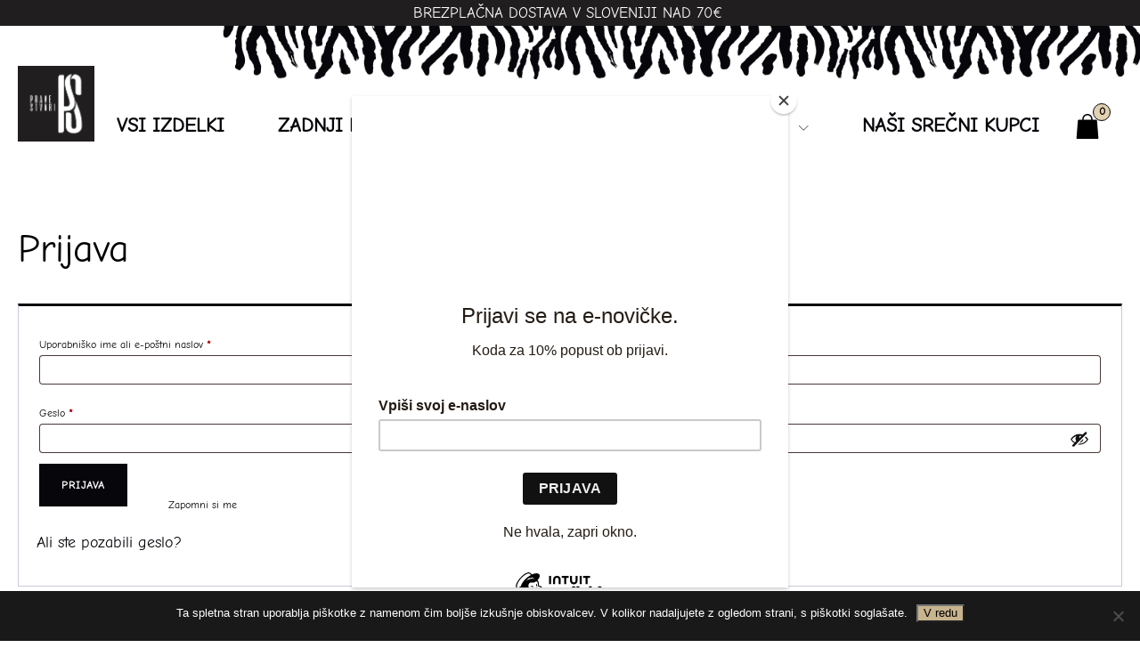

--- FILE ---
content_type: text/html; charset=UTF-8
request_url: https://pravestvari.si/my-account/
body_size: 60088
content:

  <!DOCTYPE html>
<html lang="sl-SI" >
<head>
<meta charset="UTF-8">
<meta name="viewport" content="width=device-width, initial-scale=1.0">
<!-- WP_HEAD() START -->
<title>My account - Prave Stvari</title>
<link rel="preload" as="style" href="https://fonts.googleapis.com/css?family=comic-neue-latin:100,300,500,700,900,regular,|comic-neue-latin:300,700,regular,|comic-neue-latin:300,700,regular,|comic-neue-latin:100,200,300,400,500,600,700,800,900|Ubuntu:100,200,300,400,500,600,700,800,900|Roboto:100,200,300,400,500,600,700,800,900" >
<link rel="stylesheet" href="https://fonts.googleapis.com/css?family=comic-neue-latin:100,300,500,700,900,regular,|comic-neue-latin:300,700,regular,|comic-neue-latin:300,700,regular,|comic-neue-latin:100,200,300,400,500,600,700,800,900|Ubuntu:100,200,300,400,500,600,700,800,900|Roboto:100,200,300,400,500,600,700,800,900">
<script type="text/template" id="freeze-table-template">
  <div class="frzTbl antiscroll-wrap frzTbl--scrolled-to-left-edge">
    <div class="frzTbl-scroll-overlay antiscroll-inner">
        <div class="frzTbl-scroll-overlay__inner"></div>
    </div>
    <div class="frzTbl-content-wrapper">

        <!-- sticky outer heading -->
        <div class="frzTbl-fixed-heading-wrapper-outer">          
          <div class="frzTbl-fixed-heading-wrapper">
            <div class="frzTbl-fixed-heading-wrapper__inner">
              {{heading}}
            </div>    
          </div>
        </div>

        <!-- column shadows -->
        <div class="frzTbl-frozen-columns-wrapper">
          <!-- left -->
          <div class="frzTbl-frozen-columns-wrapper__columns frzTbl-frozen-columns-wrapper__columns--left {{hide-left-column}}"></div>
          <!-- right -->            
          <div class="frzTbl-frozen-columns-wrapper__columns frzTbl-frozen-columns-wrapper__columns--right {{hide-right-column}}"></div>
        </div>

        <!-- table -->
        <div class="frzTbl-table-wrapper">
          <div class="frzTbl-table-wrapper__inner">
            <div class="frzTbl-table-placeholder"></div>
          </div>
        </div>

    </div>
  </div>
</script><script type="text/template" id="tmpl-wcpt-product-form-loading-modal">
  <div class="wcpt-modal wcpt-product-form-loading-modal" data-wcpt-product-id="{{{ data.product_id }}}">
    <div class="wcpt-modal-content">
      <div class="wcpt-close-modal">
        <!-- close 'x' icon svg -->
        <span class="wcpt-icon wcpt-icon-x wcpt-close-modal-icon">
          <svg xmlns="http://www.w3.org/2000/svg" width="24" height="24" viewBox="0 0 24 24" fill="none" stroke="currentColor" stroke-width="2" stroke-linecap="round" stroke-linejoin="round" class="feather feather-x"><line x1="18" y1="6" x2="6" y2="18"></line><line x1="6" y1="6" x2="18" y2="18"></line>
          </svg>
        </span>
      </div>
      <span class="wcpt-product-form-loading-text">
        <i class="wcpt-ajax-badge">
          <!-- ajax loading icon svg -->
          <svg xmlns="http://www.w3.org/2000/svg" width="24" height="24" viewBox="0 0 24 24" fill="none" stroke="currentColor" stroke-width="2" stroke-linecap="round" stroke-linejoin="round" class="feather feather-loader" color="#384047">
            <line x1="12" y1="2" x2="12" y2="6"></line><line x1="12" y1="18" x2="12" y2="22"></line><line x1="4.93" y1="4.93" x2="7.76" y2="7.76"></line><line x1="16.24" y1="16.24" x2="19.07" y2="19.07"></line><line x1="2" y1="12" x2="6" y2="12"></line><line x1="18" y1="12" x2="22" y2="12"></line><line x1="4.93" y1="19.07" x2="7.76" y2="16.24"></line><line x1="16.24" y1="7.76" x2="19.07" y2="4.93"></line>
          </svg>
        </i>

        Nalaganje&hellip;      </span>
    </div>
  </div>
</script>
<script type="text/template" id="tmpl-wcpt-cart-checkbox-trigger">
	<div 
		class="wcpt-cart-checkbox-trigger"
		data-wcpt-redirect-url=""
	>
		<style media="screen">
	@media(min-width:1200px){
		.wcpt-cart-checkbox-trigger {
			display: inline-block;
					}
	}
	@media(max-width:1100px){
		.wcpt-cart-checkbox-trigger {
			display: inline-block;
		}
	}

	.wcpt-cart-checkbox-trigger {
		background-color : #4CAF50; border-color : rgba(0, 0, 0, .1); color : rgba(255, 255, 255); 	}

</style>
		<span 
      class="wcpt-icon wcpt-icon-shopping-bag wcpt-cart-checkbox-trigger__shopping-icon "    ><svg xmlns="http://www.w3.org/2000/svg" width="24" height="24" viewBox="0 0 24 24" fill="none" stroke="currentColor" stroke-width="2" stroke-linecap="round" stroke-linejoin="round" class="feather feather-shopping-bag"><path d="M6 2L3 6v14a2 2 0 0 0 2 2h14a2 2 0 0 0 2-2V6l-3-4z"></path><line x1="3" y1="6" x2="21" y2="6"></line><path d="M16 10a4 4 0 0 1-8 0"></path></svg></span>		<span class="wcpt-cart-checkbox-trigger__text">Add selected (<span class="wcpt-total-selected"></span>) to cart</span>
		<span class="wcpt-cart-checkbox-trigger__close">✕</span>
	</div>
</script><meta name='robots' content='max-image-preview:large, noindex, follow' />
<style>#slider-9-2 ul li{opacity:0;} </style><link rel='dns-prefetch' href='//www.googletagmanager.com' />
<link href='https://fonts.gstatic.com' crossorigin rel='preconnect' />
<link rel="alternate" title="oEmbed (JSON)" type="application/json+oembed" href="https://pravestvari.si/wp-json/oembed/1.0/embed?url=https%3A%2F%2Fpravestvari.si%2Fmy-account%2F" />
<link rel="alternate" title="oEmbed (XML)" type="text/xml+oembed" href="https://pravestvari.si/wp-json/oembed/1.0/embed?url=https%3A%2F%2Fpravestvari.si%2Fmy-account%2F&#038;format=xml" />
<style id='wp-img-auto-sizes-contain-inline-css' type='text/css'>
img:is([sizes=auto i],[sizes^="auto," i]){contain-intrinsic-size:3000px 1500px}
/*# sourceURL=wp-img-auto-sizes-contain-inline-css */
</style>
<style id='wp-block-library-inline-css' type='text/css'>
:root{--wp-block-synced-color:#7a00df;--wp-block-synced-color--rgb:122,0,223;--wp-bound-block-color:var(--wp-block-synced-color);--wp-editor-canvas-background:#ddd;--wp-admin-theme-color:#007cba;--wp-admin-theme-color--rgb:0,124,186;--wp-admin-theme-color-darker-10:#006ba1;--wp-admin-theme-color-darker-10--rgb:0,107,160.5;--wp-admin-theme-color-darker-20:#005a87;--wp-admin-theme-color-darker-20--rgb:0,90,135;--wp-admin-border-width-focus:2px}@media (min-resolution:192dpi){:root{--wp-admin-border-width-focus:1.5px}}.wp-element-button{cursor:pointer}:root .has-very-light-gray-background-color{background-color:#eee}:root .has-very-dark-gray-background-color{background-color:#313131}:root .has-very-light-gray-color{color:#eee}:root .has-very-dark-gray-color{color:#313131}:root .has-vivid-green-cyan-to-vivid-cyan-blue-gradient-background{background:linear-gradient(135deg,#00d084,#0693e3)}:root .has-purple-crush-gradient-background{background:linear-gradient(135deg,#34e2e4,#4721fb 50%,#ab1dfe)}:root .has-hazy-dawn-gradient-background{background:linear-gradient(135deg,#faaca8,#dad0ec)}:root .has-subdued-olive-gradient-background{background:linear-gradient(135deg,#fafae1,#67a671)}:root .has-atomic-cream-gradient-background{background:linear-gradient(135deg,#fdd79a,#004a59)}:root .has-nightshade-gradient-background{background:linear-gradient(135deg,#330968,#31cdcf)}:root .has-midnight-gradient-background{background:linear-gradient(135deg,#020381,#2874fc)}:root{--wp--preset--font-size--normal:16px;--wp--preset--font-size--huge:42px}.has-regular-font-size{font-size:1em}.has-larger-font-size{font-size:2.625em}.has-normal-font-size{font-size:var(--wp--preset--font-size--normal)}.has-huge-font-size{font-size:var(--wp--preset--font-size--huge)}.has-text-align-center{text-align:center}.has-text-align-left{text-align:left}.has-text-align-right{text-align:right}.has-fit-text{white-space:nowrap!important}#end-resizable-editor-section{display:none}.aligncenter{clear:both}.items-justified-left{justify-content:flex-start}.items-justified-center{justify-content:center}.items-justified-right{justify-content:flex-end}.items-justified-space-between{justify-content:space-between}.screen-reader-text{border:0;clip-path:inset(50%);height:1px;margin:-1px;overflow:hidden;padding:0;position:absolute;width:1px;word-wrap:normal!important}.screen-reader-text:focus{background-color:#ddd;clip-path:none;color:#444;display:block;font-size:1em;height:auto;left:5px;line-height:normal;padding:15px 23px 14px;text-decoration:none;top:5px;width:auto;z-index:100000}html :where(.has-border-color){border-style:solid}html :where([style*=border-top-color]){border-top-style:solid}html :where([style*=border-right-color]){border-right-style:solid}html :where([style*=border-bottom-color]){border-bottom-style:solid}html :where([style*=border-left-color]){border-left-style:solid}html :where([style*=border-width]){border-style:solid}html :where([style*=border-top-width]){border-top-style:solid}html :where([style*=border-right-width]){border-right-style:solid}html :where([style*=border-bottom-width]){border-bottom-style:solid}html :where([style*=border-left-width]){border-left-style:solid}html :where(img[class*=wp-image-]){height:auto;max-width:100%}:where(figure){margin:0 0 1em}html :where(.is-position-sticky){--wp-admin--admin-bar--position-offset:var(--wp-admin--admin-bar--height,0px)}@media screen and (max-width:600px){html :where(.is-position-sticky){--wp-admin--admin-bar--position-offset:0px}}

/*# sourceURL=wp-block-library-inline-css */
</style><link rel='stylesheet' id='wc-blocks-style-css' href='https://pravestvari.si/wp-content/plugins/woocommerce/assets/client/blocks/wc-blocks.css' type='text/css' media='all' />
<style id='global-styles-inline-css' type='text/css'>
:root{--wp--preset--aspect-ratio--square: 1;--wp--preset--aspect-ratio--4-3: 4/3;--wp--preset--aspect-ratio--3-4: 3/4;--wp--preset--aspect-ratio--3-2: 3/2;--wp--preset--aspect-ratio--2-3: 2/3;--wp--preset--aspect-ratio--16-9: 16/9;--wp--preset--aspect-ratio--9-16: 9/16;--wp--preset--color--black: #000000;--wp--preset--color--cyan-bluish-gray: #abb8c3;--wp--preset--color--white: #ffffff;--wp--preset--color--pale-pink: #f78da7;--wp--preset--color--vivid-red: #cf2e2e;--wp--preset--color--luminous-vivid-orange: #ff6900;--wp--preset--color--luminous-vivid-amber: #fcb900;--wp--preset--color--light-green-cyan: #7bdcb5;--wp--preset--color--vivid-green-cyan: #00d084;--wp--preset--color--pale-cyan-blue: #8ed1fc;--wp--preset--color--vivid-cyan-blue: #0693e3;--wp--preset--color--vivid-purple: #9b51e0;--wp--preset--gradient--vivid-cyan-blue-to-vivid-purple: linear-gradient(135deg,rgb(6,147,227) 0%,rgb(155,81,224) 100%);--wp--preset--gradient--light-green-cyan-to-vivid-green-cyan: linear-gradient(135deg,rgb(122,220,180) 0%,rgb(0,208,130) 100%);--wp--preset--gradient--luminous-vivid-amber-to-luminous-vivid-orange: linear-gradient(135deg,rgb(252,185,0) 0%,rgb(255,105,0) 100%);--wp--preset--gradient--luminous-vivid-orange-to-vivid-red: linear-gradient(135deg,rgb(255,105,0) 0%,rgb(207,46,46) 100%);--wp--preset--gradient--very-light-gray-to-cyan-bluish-gray: linear-gradient(135deg,rgb(238,238,238) 0%,rgb(169,184,195) 100%);--wp--preset--gradient--cool-to-warm-spectrum: linear-gradient(135deg,rgb(74,234,220) 0%,rgb(151,120,209) 20%,rgb(207,42,186) 40%,rgb(238,44,130) 60%,rgb(251,105,98) 80%,rgb(254,248,76) 100%);--wp--preset--gradient--blush-light-purple: linear-gradient(135deg,rgb(255,206,236) 0%,rgb(152,150,240) 100%);--wp--preset--gradient--blush-bordeaux: linear-gradient(135deg,rgb(254,205,165) 0%,rgb(254,45,45) 50%,rgb(107,0,62) 100%);--wp--preset--gradient--luminous-dusk: linear-gradient(135deg,rgb(255,203,112) 0%,rgb(199,81,192) 50%,rgb(65,88,208) 100%);--wp--preset--gradient--pale-ocean: linear-gradient(135deg,rgb(255,245,203) 0%,rgb(182,227,212) 50%,rgb(51,167,181) 100%);--wp--preset--gradient--electric-grass: linear-gradient(135deg,rgb(202,248,128) 0%,rgb(113,206,126) 100%);--wp--preset--gradient--midnight: linear-gradient(135deg,rgb(2,3,129) 0%,rgb(40,116,252) 100%);--wp--preset--font-size--small: 13px;--wp--preset--font-size--medium: 20px;--wp--preset--font-size--large: 36px;--wp--preset--font-size--x-large: 42px;--wp--preset--spacing--20: 0.44rem;--wp--preset--spacing--30: 0.67rem;--wp--preset--spacing--40: 1rem;--wp--preset--spacing--50: 1.5rem;--wp--preset--spacing--60: 2.25rem;--wp--preset--spacing--70: 3.38rem;--wp--preset--spacing--80: 5.06rem;--wp--preset--shadow--natural: 6px 6px 9px rgba(0, 0, 0, 0.2);--wp--preset--shadow--deep: 12px 12px 50px rgba(0, 0, 0, 0.4);--wp--preset--shadow--sharp: 6px 6px 0px rgba(0, 0, 0, 0.2);--wp--preset--shadow--outlined: 6px 6px 0px -3px rgb(255, 255, 255), 6px 6px rgb(0, 0, 0);--wp--preset--shadow--crisp: 6px 6px 0px rgb(0, 0, 0);}:where(.is-layout-flex){gap: 0.5em;}:where(.is-layout-grid){gap: 0.5em;}body .is-layout-flex{display: flex;}.is-layout-flex{flex-wrap: wrap;align-items: center;}.is-layout-flex > :is(*, div){margin: 0;}body .is-layout-grid{display: grid;}.is-layout-grid > :is(*, div){margin: 0;}:where(.wp-block-columns.is-layout-flex){gap: 2em;}:where(.wp-block-columns.is-layout-grid){gap: 2em;}:where(.wp-block-post-template.is-layout-flex){gap: 1.25em;}:where(.wp-block-post-template.is-layout-grid){gap: 1.25em;}.has-black-color{color: var(--wp--preset--color--black) !important;}.has-cyan-bluish-gray-color{color: var(--wp--preset--color--cyan-bluish-gray) !important;}.has-white-color{color: var(--wp--preset--color--white) !important;}.has-pale-pink-color{color: var(--wp--preset--color--pale-pink) !important;}.has-vivid-red-color{color: var(--wp--preset--color--vivid-red) !important;}.has-luminous-vivid-orange-color{color: var(--wp--preset--color--luminous-vivid-orange) !important;}.has-luminous-vivid-amber-color{color: var(--wp--preset--color--luminous-vivid-amber) !important;}.has-light-green-cyan-color{color: var(--wp--preset--color--light-green-cyan) !important;}.has-vivid-green-cyan-color{color: var(--wp--preset--color--vivid-green-cyan) !important;}.has-pale-cyan-blue-color{color: var(--wp--preset--color--pale-cyan-blue) !important;}.has-vivid-cyan-blue-color{color: var(--wp--preset--color--vivid-cyan-blue) !important;}.has-vivid-purple-color{color: var(--wp--preset--color--vivid-purple) !important;}.has-black-background-color{background-color: var(--wp--preset--color--black) !important;}.has-cyan-bluish-gray-background-color{background-color: var(--wp--preset--color--cyan-bluish-gray) !important;}.has-white-background-color{background-color: var(--wp--preset--color--white) !important;}.has-pale-pink-background-color{background-color: var(--wp--preset--color--pale-pink) !important;}.has-vivid-red-background-color{background-color: var(--wp--preset--color--vivid-red) !important;}.has-luminous-vivid-orange-background-color{background-color: var(--wp--preset--color--luminous-vivid-orange) !important;}.has-luminous-vivid-amber-background-color{background-color: var(--wp--preset--color--luminous-vivid-amber) !important;}.has-light-green-cyan-background-color{background-color: var(--wp--preset--color--light-green-cyan) !important;}.has-vivid-green-cyan-background-color{background-color: var(--wp--preset--color--vivid-green-cyan) !important;}.has-pale-cyan-blue-background-color{background-color: var(--wp--preset--color--pale-cyan-blue) !important;}.has-vivid-cyan-blue-background-color{background-color: var(--wp--preset--color--vivid-cyan-blue) !important;}.has-vivid-purple-background-color{background-color: var(--wp--preset--color--vivid-purple) !important;}.has-black-border-color{border-color: var(--wp--preset--color--black) !important;}.has-cyan-bluish-gray-border-color{border-color: var(--wp--preset--color--cyan-bluish-gray) !important;}.has-white-border-color{border-color: var(--wp--preset--color--white) !important;}.has-pale-pink-border-color{border-color: var(--wp--preset--color--pale-pink) !important;}.has-vivid-red-border-color{border-color: var(--wp--preset--color--vivid-red) !important;}.has-luminous-vivid-orange-border-color{border-color: var(--wp--preset--color--luminous-vivid-orange) !important;}.has-luminous-vivid-amber-border-color{border-color: var(--wp--preset--color--luminous-vivid-amber) !important;}.has-light-green-cyan-border-color{border-color: var(--wp--preset--color--light-green-cyan) !important;}.has-vivid-green-cyan-border-color{border-color: var(--wp--preset--color--vivid-green-cyan) !important;}.has-pale-cyan-blue-border-color{border-color: var(--wp--preset--color--pale-cyan-blue) !important;}.has-vivid-cyan-blue-border-color{border-color: var(--wp--preset--color--vivid-cyan-blue) !important;}.has-vivid-purple-border-color{border-color: var(--wp--preset--color--vivid-purple) !important;}.has-vivid-cyan-blue-to-vivid-purple-gradient-background{background: var(--wp--preset--gradient--vivid-cyan-blue-to-vivid-purple) !important;}.has-light-green-cyan-to-vivid-green-cyan-gradient-background{background: var(--wp--preset--gradient--light-green-cyan-to-vivid-green-cyan) !important;}.has-luminous-vivid-amber-to-luminous-vivid-orange-gradient-background{background: var(--wp--preset--gradient--luminous-vivid-amber-to-luminous-vivid-orange) !important;}.has-luminous-vivid-orange-to-vivid-red-gradient-background{background: var(--wp--preset--gradient--luminous-vivid-orange-to-vivid-red) !important;}.has-very-light-gray-to-cyan-bluish-gray-gradient-background{background: var(--wp--preset--gradient--very-light-gray-to-cyan-bluish-gray) !important;}.has-cool-to-warm-spectrum-gradient-background{background: var(--wp--preset--gradient--cool-to-warm-spectrum) !important;}.has-blush-light-purple-gradient-background{background: var(--wp--preset--gradient--blush-light-purple) !important;}.has-blush-bordeaux-gradient-background{background: var(--wp--preset--gradient--blush-bordeaux) !important;}.has-luminous-dusk-gradient-background{background: var(--wp--preset--gradient--luminous-dusk) !important;}.has-pale-ocean-gradient-background{background: var(--wp--preset--gradient--pale-ocean) !important;}.has-electric-grass-gradient-background{background: var(--wp--preset--gradient--electric-grass) !important;}.has-midnight-gradient-background{background: var(--wp--preset--gradient--midnight) !important;}.has-small-font-size{font-size: var(--wp--preset--font-size--small) !important;}.has-medium-font-size{font-size: var(--wp--preset--font-size--medium) !important;}.has-large-font-size{font-size: var(--wp--preset--font-size--large) !important;}.has-x-large-font-size{font-size: var(--wp--preset--font-size--x-large) !important;}
/*# sourceURL=global-styles-inline-css */
</style>

<style id='classic-theme-styles-inline-css' type='text/css'>
/*! This file is auto-generated */
.wp-block-button__link{color:#fff;background-color:#32373c;border-radius:9999px;box-shadow:none;text-decoration:none;padding:calc(.667em + 2px) calc(1.333em + 2px);font-size:1.125em}.wp-block-file__button{background:#32373c;color:#fff;text-decoration:none}
/*# sourceURL=/wp-includes/css/classic-themes.min.css */
</style>
<link rel='stylesheet' id='cookie-notice-front-css' href='https://pravestvari.si/wp-content/plugins/cookie-notice/css/front.min.css' type='text/css' media='all' />
<link rel='stylesheet' id='related-gocrypto-styles-css' href='https://pravestvari.si/wp-content/plugins/gocrypto/public/assets/css/gocrypto.css' type='text/css' media='all' />
<link rel='stylesheet' id='oxygen-css' href='https://pravestvari.si/wp-content/plugins/oxygen/component-framework/oxygen.css' type='text/css' media='all' />
<link rel='stylesheet' id='core-sss-css' href='https://pravestvari.si/wp-content/plugins/oxy-ninja/public/css/core-sss.min.css' type='text/css' media='all' />
<link rel='stylesheet' id='spletnik-css' href='https://pravestvari.si/wp-content/plugins/spletnik//css/spletnik.css' type='text/css' media='all' />
<link rel='stylesheet' id='uaf_client_css-css' href='https://pravestvari.si/wp-content/uploads/useanyfont/uaf.css' type='text/css' media='all' />
<link rel='stylesheet' id='antiscroll-css' href='https://pravestvari.si/wp-content/plugins/wc-product-table-lite/assets/antiscroll/css.min.css' type='text/css' media='all' />
<link rel='stylesheet' id='freeze_table-css' href='https://pravestvari.si/wp-content/plugins/wc-product-table-lite/assets/freeze_table_v2/css.min.css' type='text/css' media='all' />
<link rel='stylesheet' id='wc-photoswipe-css' href='https://pravestvari.si/wp-content/plugins/woocommerce/assets/css/photoswipe/photoswipe.min.css' type='text/css' media='all' />
<link rel='stylesheet' id='wc-photoswipe-default-skin-css' href='https://pravestvari.si/wp-content/plugins/woocommerce/assets/css/photoswipe/default-skin/default-skin.min.css' type='text/css' media='all' />
<link rel='stylesheet' id='multirange-css' href='https://pravestvari.si/wp-content/plugins/wc-product-table-lite/assets/multirange/css.min.css' type='text/css' media='all' />
<link rel='stylesheet' id='wcpt-css' href='https://pravestvari.si/wp-content/plugins/wc-product-table-lite/assets/css.min.css' type='text/css' media='all' />
<style id='wcpt-inline-css' type='text/css'>

    .mejs-button>button {
      background: transparent url(https://pravestvari.si/wp-includes/js/mediaelement/mejs-controls.svg) !important;
    }
    .mejs-mute>button {
      background-position: -60px 0 !important;
    }    
    .mejs-unmute>button {
      background-position: -40px 0 !important;
    }    
    .mejs-pause>button {
      background-position: -20px 0 !important;
    }    
  
/*# sourceURL=wcpt-inline-css */
</style>
<link rel='stylesheet' id='mediaelement-css' href='https://pravestvari.si/wp-includes/js/mediaelement/mediaelementplayer-legacy.min.css' type='text/css' media='all' />
<link rel='stylesheet' id='wp-mediaelement-css' href='https://pravestvari.si/wp-includes/js/mediaelement/wp-mediaelement.min.css' type='text/css' media='all' />
<link rel='stylesheet' id='select2-css' href='https://pravestvari.si/wp-content/plugins/woocommerce/assets/css/select2.css' type='text/css' media='all' />
<link rel='stylesheet' id='woocommerce-layout-css' href='https://pravestvari.si/wp-content/plugins/woocommerce/assets/css/woocommerce-layout.css' type='text/css' media='all' />
<link rel='stylesheet' id='woocommerce-smallscreen-css' href='https://pravestvari.si/wp-content/plugins/woocommerce/assets/css/woocommerce-smallscreen.css' type='text/css' media='only screen and (max-width: 768px)' />
<link rel='stylesheet' id='woocommerce-general-css' href='https://pravestvari.si/wp-content/plugins/woocommerce/assets/css/woocommerce.css' type='text/css' media='all' />
<style id='woocommerce-inline-inline-css' type='text/css'>
.woocommerce form .form-row .required { visibility: visible; }
/*# sourceURL=woocommerce-inline-inline-css */
</style>
<link rel='stylesheet' id='fcf-assets-new-admin-css-css' href='https://pravestvari.si/wp-content/plugins/flexible-checkout-fields/assets/css/new-front.css' type='text/css' media='all' />
<link rel='stylesheet' id='jquery-ui-style-css' href='https://pravestvari.si/wp-content/plugins/flexible-checkout-fields/assets/css/jquery-ui.min.css' type='text/css' media='all' />
<link rel='stylesheet' id='inspire_checkout_fields_public_style-css' href='https://pravestvari.si/wp-content/plugins/flexible-checkout-fields/assets/css/front.min.css' type='text/css' media='all' />
<link rel='stylesheet' id='mc4wp-form-basic-css' href='https://pravestvari.si/wp-content/plugins/mailchimp-for-wp/assets/css/form-basic.css' type='text/css' media='all' />
<link rel='stylesheet' id='ivory-search-styles-css' href='https://pravestvari.si/wp-content/plugins/add-search-to-menu/public/css/ivory-search.min.css' type='text/css' media='all' />
<link rel='stylesheet' id='splide-css' href='https://pravestvari.si/wp-content/plugins/oxy-ninja/public/css/splide.min.css' type='text/css' media='all' />
<link rel='stylesheet' id='photoswipe-css' href='https://pravestvari.si/wp-content/plugins/woocommerce/assets/css/photoswipe/photoswipe.min.css' type='text/css' media='all' />
<link rel='stylesheet' id='photoswipe-default-skin-css' href='https://pravestvari.si/wp-content/plugins/woocommerce/assets/css/photoswipe/default-skin/default-skin.min.css' type='text/css' media='all' />
<link rel='stylesheet' id='woo-variation-swatches-css' href='https://pravestvari.si/wp-content/plugins/woo-variation-swatches/assets/css/frontend.min.css' type='text/css' media='all' />
<style id='woo-variation-swatches-inline-css' type='text/css'>
:root {
--wvs-tick:url("data:image/svg+xml;utf8,%3Csvg filter='drop-shadow(0px 0px 2px rgb(0 0 0 / .8))' xmlns='http://www.w3.org/2000/svg'  viewBox='0 0 30 30'%3E%3Cpath fill='none' stroke='%23ffffff' stroke-linecap='round' stroke-linejoin='round' stroke-width='4' d='M4 16L11 23 27 7'/%3E%3C/svg%3E");

--wvs-cross:url("data:image/svg+xml;utf8,%3Csvg filter='drop-shadow(0px 0px 5px rgb(255 255 255 / .6))' xmlns='http://www.w3.org/2000/svg' width='72px' height='72px' viewBox='0 0 24 24'%3E%3Cpath fill='none' stroke='%23ff0000' stroke-linecap='round' stroke-width='0.6' d='M5 5L19 19M19 5L5 19'/%3E%3C/svg%3E");
--wvs-single-product-item-width:39px;
--wvs-single-product-item-height:39px;
--wvs-single-product-item-font-size:16px}
/*# sourceURL=woo-variation-swatches-inline-css */
</style>
<link rel='stylesheet' id='woosb-frontend-css' href='https://pravestvari.si/wp-content/plugins/woo-product-bundle-premium/assets/css/frontend.css' type='text/css' media='all' />
<link rel='stylesheet' id='bankart_style-css' href='https://pravestvari.si/wp-content/plugins/woocommerce-bankart-payment-gateway/assets/css/bankart.css' type='text/css' media='all' />
<script type="text/template" id="tmpl-variation-template">
	<div class="woocommerce-variation-description">{{{ data.variation.variation_description }}}</div>
	<div class="woocommerce-variation-price">{{{ data.variation.price_html }}}</div>
	<div class="woocommerce-variation-availability">{{{ data.variation.availability_html }}}</div>
</script>
<script type="text/template" id="tmpl-unavailable-variation-template">
	<p role="alert">Ta izdelek ni na voljo. Izberite drugo kombinacijo.</p>
</script>
<script type="text/javascript" id="woocommerce-google-analytics-integration-gtag-js-after">
/* <![CDATA[ */
/* Google Analytics for WooCommerce (gtag.js) */
					window.dataLayer = window.dataLayer || [];
					function gtag(){dataLayer.push(arguments);}
					// Set up default consent state.
					for ( const mode of [{"analytics_storage":"denied","ad_storage":"denied","ad_user_data":"denied","ad_personalization":"denied","region":["AT","BE","BG","HR","CY","CZ","DK","EE","FI","FR","DE","GR","HU","IS","IE","IT","LV","LI","LT","LU","MT","NL","NO","PL","PT","RO","SK","SI","ES","SE","GB","CH"]}] || [] ) {
						gtag( "consent", "default", { "wait_for_update": 500, ...mode } );
					}
					gtag("js", new Date());
					gtag("set", "developer_id.dOGY3NW", true);
					gtag("config", "UA-205403270-1", {"track_404":true,"allow_google_signals":true,"logged_in":false,"linker":{"domains":[],"allow_incoming":false},"custom_map":{"dimension1":"logged_in"}});
//# sourceURL=woocommerce-google-analytics-integration-gtag-js-after
/* ]]> */
</script>
<script type="text/javascript" src="https://pravestvari.si/wp-includes/js/jquery/jquery.min.js" id="jquery-core-js"></script>
<script type="text/javascript" src="https://pravestvari.si/wp-includes/js/underscore.min.js" id="underscore-js"></script>
<script type="text/javascript" id="wp-util-js-extra">
/* <![CDATA[ */
var _wpUtilSettings = {"ajax":{"url":"/wp-admin/admin-ajax.php"}};
//# sourceURL=wp-util-js-extra
/* ]]> */
</script>
<script type="text/javascript" src="https://pravestvari.si/wp-includes/js/wp-util.min.js" id="wp-util-js"></script>
<script type="text/javascript" id="wc-add-to-cart-js-extra">
/* <![CDATA[ */
var wc_add_to_cart_params = {"ajax_url":"/wp-admin/admin-ajax.php","wc_ajax_url":"/?wc-ajax=%%endpoint%%","i18n_view_cart":"Prika\u017ei ko\u0161arico","cart_url":"https://pravestvari.si/kosarica/","is_cart":"","cart_redirect_after_add":"no"};
//# sourceURL=wc-add-to-cart-js-extra
/* ]]> */
</script>
<script type="text/javascript" src="https://pravestvari.si/wp-content/plugins/woocommerce/assets/js/frontend/add-to-cart.min.js" id="wc-add-to-cart-js" defer="defer" data-wp-strategy="defer"></script>
<script type="text/javascript" id="wc-add-to-cart-variation-js-extra">
/* <![CDATA[ */
var wc_add_to_cart_variation_params = {"wc_ajax_url":"/?wc-ajax=%%endpoint%%","i18n_no_matching_variations_text":"Noben izdelek ne ustreza va\u0161i izbiri. Izberite druga\u010dno kombinacijo.","i18n_make_a_selection_text":"Izberite nekaj mo\u017enosti izdelka, preden ga dodate v ko\u0161arico.","i18n_unavailable_text":"Ta izdelek ni na voljo. Izberite drugo kombinacijo.","i18n_reset_alert_text":"Va\u0161 izbor je bil ponastavljen. Preden ta izdelek dodate v ko\u0161arico, morate izbrati nekaj mo\u017enosti."};
//# sourceURL=wc-add-to-cart-variation-js-extra
/* ]]> */
</script>
<script type="text/javascript" src="https://pravestvari.si/wp-content/plugins/woocommerce/assets/js/frontend/add-to-cart-variation.min.js" id="wc-add-to-cart-variation-js" defer="defer" data-wp-strategy="defer"></script>
<script type="text/javascript" src="https://pravestvari.si/wp-content/plugins/woocommerce/assets/js/selectWoo/selectWoo.full.min.js" id="selectWoo-js" defer="defer" data-wp-strategy="defer"></script>
<script type="text/javascript" src="https://pravestvari.si/wp-content/plugins/woocommerce/assets/js/frontend/account-i18n.min.js" id="wc-account-i18n-js" defer="defer" data-wp-strategy="defer"></script>
<script type="text/javascript" src="https://pravestvari.si/wp-content/plugins/woocommerce/assets/js/jquery-blockui/jquery.blockUI.min.js" id="wc-jquery-blockui-js" data-wp-strategy="defer"></script>
<script type="text/javascript" src="https://pravestvari.si/wp-content/plugins/woocommerce/assets/js/js-cookie/js.cookie.min.js" id="wc-js-cookie-js" defer="defer" data-wp-strategy="defer"></script>
<script type="text/javascript" id="woocommerce-js-extra">
/* <![CDATA[ */
var woocommerce_params = {"ajax_url":"/wp-admin/admin-ajax.php","wc_ajax_url":"/?wc-ajax=%%endpoint%%","i18n_password_show":"Prika\u017ei geslo","i18n_password_hide":"Skrij geslo"};
//# sourceURL=woocommerce-js-extra
/* ]]> */
</script>
<script type="text/javascript" src="https://pravestvari.si/wp-content/plugins/woocommerce/assets/js/frontend/woocommerce.min.js" id="woocommerce-js" defer="defer" data-wp-strategy="defer"></script>
<script type="text/javascript" src="https://pravestvari.si/wp-includes/js/jquery/ui/core.min.js" id="jquery-ui-core-js"></script>
<script type="text/javascript" src="https://pravestvari.si/wp-includes/js/jquery/ui/datepicker.min.js" id="jquery-ui-datepicker-js"></script>
<script type="text/javascript" id="jquery-ui-datepicker-js-after">
/* <![CDATA[ */
jQuery(function(jQuery){jQuery.datepicker.setDefaults({"closeText":"Zapri","currentText":"Danes","monthNames":["januar","februar","marec","april","maj","junij","julij","avgust","september","oktober","november","december"],"monthNamesShort":["Jan","Feb","Mar","Apr","Maj","Jun","Jul","Avg","Sep","Okt","Nov","Dec"],"nextText":"Naprej","prevText":"Prej\u0161nja","dayNames":["nedelja","ponedeljek","torek","sreda","\u010detrtek","petek","sobota"],"dayNamesShort":["ned","pon","tor","sre","\u010det","pet","sob"],"dayNamesMin":["N","P","T","S","\u010c","P","S"],"dateFormat":"MM d, yy","firstDay":1,"isRTL":false});});
//# sourceURL=jquery-ui-datepicker-js-after
/* ]]> */
</script>
<script type="text/javascript" id="inspire_checkout_fields_checkout_js-js-extra">
/* <![CDATA[ */
var words = {"uploading":"Uploading file..."};
//# sourceURL=inspire_checkout_fields_checkout_js-js-extra
/* ]]> */
</script>
<script type="text/javascript" src="https://pravestvari.si/wp-content/plugins/flexible-checkout-fields/assets/js/checkout.min.js" id="inspire_checkout_fields_checkout_js-js"></script>
<script type="text/javascript" src="https://pravestvari.si/wp-content/plugins/oxy-ninja/public/js/splide/splide.min.js" id="splide-js"></script>
<script type="text/javascript" src="https://pravestvari.si/wp-content/plugins/oxy-ninja/public/js/splide/splide-extension-auto-scroll.min.js" id="splide-autoscroll-js"></script>
<script type="text/javascript" src="https://pravestvari.si/wp-content/plugins/woocommerce/assets/js/zoom/jquery.zoom.min.js" id="wc-zoom-js" defer="defer" data-wp-strategy="defer"></script>
<script type="text/javascript" src="https://pravestvari.si/wp-content/plugins/woocommerce/assets/js/flexslider/jquery.flexslider.min.js" id="wc-flexslider-js" defer="defer" data-wp-strategy="defer"></script>
<script type="text/javascript" id="wc-single-product-js-extra">
/* <![CDATA[ */
var wc_single_product_params = {"i18n_required_rating_text":"Ocenite izdelek","i18n_rating_options":["1 od 5 zvezdic","2 od 5 zvezdic","3 od 5 zvezdic","4 od 5 zvezdic","5 od 5 zvezdic"],"i18n_product_gallery_trigger_text":"Ogled galerije slik v celozaslonskem na\u010dinu","review_rating_required":"yes","flexslider":{"rtl":false,"animation":"slide","smoothHeight":true,"directionNav":false,"controlNav":"thumbnails","slideshow":false,"animationSpeed":500,"animationLoop":false,"allowOneSlide":false,"touch":false},"zoom_enabled":"1","zoom_options":[],"photoswipe_enabled":"1","photoswipe_options":{"shareEl":false,"closeOnScroll":false,"history":false,"hideAnimationDuration":0,"showAnimationDuration":0},"flexslider_enabled":"1"};
//# sourceURL=wc-single-product-js-extra
/* ]]> */
</script>
<script type="text/javascript" src="https://pravestvari.si/wp-content/plugins/woocommerce/assets/js/frontend/single-product.min.js" id="wc-single-product-js" defer="defer" data-wp-strategy="defer"></script>
<script type="text/javascript" id="WCPAY_ASSETS-js-extra">
/* <![CDATA[ */
var wcpayAssets = {"url":"https://pravestvari.si/wp-content/plugins/woocommerce-payments/dist/"};
//# sourceURL=WCPAY_ASSETS-js-extra
/* ]]> */
</script>
<link rel="https://api.w.org/" href="https://pravestvari.si/wp-json/" /><link rel="alternate" title="JSON" type="application/json" href="https://pravestvari.si/wp-json/wp/v2/pages/10" /><link rel="EditURI" type="application/rsd+xml" title="RSD" href="https://pravestvari.si/xmlrpc.php?rsd" />
<meta name="generator" content="WordPress 6.9" />
<meta name="generator" content="WooCommerce 10.4.3" />
<link rel="canonical" href="https://pravestvari.si/my-account/" />
<link rel='shortlink' href='https://pravestvari.si/?p=10' />
<style>
	.Slider_section  li, .Slider_section ol, .Slider_section ul  {
    list-style: none;
    margin: 0;
    padding: 0;
    border: none;
}
	
</style>



<script>
	!function(f,b,e,v,n,t,s){if(f.fbq)return;n=f.fbq=function(){n.callMethod? n.callMethod.apply(n,arguments):n.queue.push(arguments)};if(!f._fbq)f._fbq=n; n.push=n; n.loaded=!0;n.version='2.0';n.queue=[];t=b.createElement(e);t.async=!0; t.src=v;s=b.getElementsByTagName(e)[0];s.parentNode.insertBefore(t,s)}(window,document,'script','https://connect.facebook.net/en_US/fbevents.js');
	fbq('init', '477764533638949');
	fbq('track', "PageView");
</script>
<noscript>
	<img height="1" width="1" style="display:none" src="https://www.facebook.com/tr?id=477764533638949&ev=PageView&noscript=1"/>
</noscript>

<script>

    (function(h,o,t,j,a,r){

        h.hj=h.hj||function(){(h.hj.q=h.hj.q||[]).push(arguments)};

        h._hjSettings={hjid:2660635,hjsv:6};

        a=o.getElementsByTagName('head')[0];

        r=o.createElement('script');r.async=1;

        r.src=t+h._hjSettings.hjid+j+h._hjSettings.hjsv;

        a.appendChild(r);

    })(window,document,'https://static.hotjar.com/c/hotjar-','.js?sv=');

</script>	<noscript><style>.woocommerce-product-gallery{ opacity: 1 !important; }</style></noscript>
	<link rel="preconnect" href="//code.tidio.co"><link rel="icon" href="https://pravestvari.si/wp-content/uploads/2021/07/cropped-pravestvari_favicon-450x450.jpg" sizes="32x32" />
<link rel="icon" href="https://pravestvari.si/wp-content/uploads/2021/07/cropped-pravestvari_favicon-450x450.jpg" sizes="192x192" />
<link rel="apple-touch-icon" href="https://pravestvari.si/wp-content/uploads/2021/07/cropped-pravestvari_favicon-450x450.jpg" />
<meta name="msapplication-TileImage" content="https://pravestvari.si/wp-content/uploads/2021/07/cropped-pravestvari_favicon-450x450.jpg" />
		<style type="text/css" id="wp-custom-css">
			/*.unslider-wrap h1{
    font-size: 60px !important;
}*/

.Slider_section .slider_image {
  height: 100% !important;
  width: 100%;
  object-fit: contain;
  object-position: right;
}		</style>
		<link rel='stylesheet' id='oxygen-cache-16796-css' href='//pravestvari.si/wp-content/uploads/oxygen/css/16796.css?cache=1749816299' type='text/css' media='all' />
<link rel='stylesheet' id='oxygen-cache-16839-css' href='//pravestvari.si/wp-content/uploads/oxygen/css/16839.css?cache=1687940314' type='text/css' media='all' />
<link rel='stylesheet' id='oxygen-universal-styles-css' href='//pravestvari.si/wp-content/uploads/oxygen/css/universal.css?cache=1749816298' type='text/css' media='all' />
			<style type="text/css">
					.is-form-id-16828 .is-search-input::-webkit-input-placeholder {
			    color: #333333 !important;
			}
			.is-form-id-16828 .is-search-input:-moz-placeholder {
			    color: #333333 !important;
			    opacity: 1;
			}
			.is-form-id-16828 .is-search-input::-moz-placeholder {
			    color: #333333 !important;
			    opacity: 1;
			}
			.is-form-id-16828 .is-search-input:-ms-input-placeholder {
			    color: #333333 !important;
			}
                        			.is-form-style-1.is-form-id-16828 .is-search-input:focus,
			.is-form-style-1.is-form-id-16828 .is-search-input:hover,
			.is-form-style-1.is-form-id-16828 .is-search-input,
			.is-form-style-2.is-form-id-16828 .is-search-input:focus,
			.is-form-style-2.is-form-id-16828 .is-search-input:hover,
			.is-form-style-2.is-form-id-16828 .is-search-input,
			.is-form-style-3.is-form-id-16828 .is-search-input:focus,
			.is-form-style-3.is-form-id-16828 .is-search-input:hover,
			.is-form-style-3.is-form-id-16828 .is-search-input,
			.is-form-id-16828 .is-search-input:focus,
			.is-form-id-16828 .is-search-input:hover,
			.is-form-id-16828 .is-search-input {
                                color: #333333 !important;                                border-color: #ffffff !important;                                			}
                        			</style>
		<!-- END OF WP_HEAD() -->
<link rel='stylesheet' id='oxygen-aos-css' href='https://pravestvari.si/wp-content/plugins/oxygen/component-framework/vendor/aos/aos.css' type='text/css' media='all' />
</head>
<body class="wp-singular page-template-default page page-id-10 wp-theme-oxygen-is-not-a-theme wp-embed-responsive theme-oxygen-is-not-a-theme cookies-not-set oxygen-body woocommerce-account woocommerce-page woocommerce-no-js oxygen-is-not-a-theme woo-variation-swatches wvs-behavior-blur-no-cross wvs-theme-component-framework wvs-tooltip" >




						<div id="div_block-192-16796" class="ct-div-block top_header" ><div id="text_block-194-16796" class="ct-text-block" ><div>BREZPLAČNA DOSTAVA V SLOVENIJI <span data-buffer="<!--(figma)ZmlnLWtpd2kUAAAA5zIAALV9eZxsSVVmxM3MWl69rfeFbvZ9s/v1ys7NzJuV91Vufe/NqvfaljSr8lZV8nIjb2a9V60iIioiIiKiIiIiIiIiIu6KgKjIICqiMoiMIjrOjOM4juM4DOPM90XEXbJeNTP/2L9fV5w4ce6JEydOnDhx4uZ9fyrrYRR198LgcBIKceZ80210/MD2AoH/Gs2y0ylV7ca646Mq277jZeqWonYaZcA5311v2DVAeT+4WHMAFBTQ8R3yWlK0inPH33BbHc+pNW0+udxoBm7lYsevNtu1cqfdWvfsMp9fMWCn3GywvhrXPafiOX4VqBN+yWk4HaBb1c4Dbce7CORaFuk5rRqRJ8tupYLyVKnmOo2gU/TQe8n2Kdtp+0o/[base64]/aLaez5QbVjnn22lKz0QBPJeB1JVpWsdYsbaB2/ZZbXldWcgN41TnSG+tO2bUB3FR116s1/M/mm30w0IO9xYAdKNur2ez01i3br7qdAD2j9qhN23PtopL/tsAAtyugU4I+UHt0TGJs9DH+fncSbvVn+0F4ZaZn5qT/[base64]/oR+LqajpLJ/xmJegoHqitVW2vnNTUInU8R5vTKedCqdb2McmonK6q8Z7x7aCdWPxZ1QuAa2rtutto+m7ALq5tdfsjM38rfrPmcqIEdFp2sbTQG0UFRiYolkofWGoAicJccWkAl0twIDLTnnfrthpZAcv9vAtgadMtO1zdy+4Q/tTf6Q5CrX04RM8JSkrxFZfjlJgx1VugZy7n7O6GO0bivIt14sEd2jAhNIqy12ylVVlpYtViJhtlLKA2BbSKdmljEZWjBZeUc1pqwr5c7ZtFuwWHgVLWmlsKgAiBlsGHRdQ6JbtFl5NPazApr6QcWoFMy+HOeNqd9ccjPBO7LfSM+YVeAUsM191wUmuzGvPhdjhtj/qzCM94NochWu4Fp+YDkJAIDpt6sUrjUTSbprO3jFkFXrBdiSvrNr20hT6MSnN+yVYDyFfAsdzRTxRMRVEv+bPp+FJoD/[base64]/qrq6iYU8ntb70ykFSFaImnWUUgHwLvB68NcBTdgqd6N97SusEvYYoERq4FL5E70e8q3GOlDifMthKf1NFlarzNAm51yZjKezo2soh40X7hphl1koIkZg21X9yxhRdTgOYKxa93A8n61P+z3NJK+XVUbjqYCWXmW59JlWdzYLpyM0gcptqRUC/6v8sFTzOZ+NvTDqPwzWiYqUOEoziRwygSw+Fkznox1jflbZ9bl3k6dADOoqzUh/djgI/dCMHVPn+U3j+wLHpoXIEqxL2wrCSGykjRI3jVzg1FtNz1YhZD5mA2XOwkSTV+0lAGW8E8BxdHcu6WlMxlSF830Q2lUSSGyCiJAUrKmVXaO7q7SrVWoVYWR0MYBz6oHSeA6Bpua5pUd6Dmo3k5Oz2wF3pXyGVUGxOj+PZv3dQzQ9IpeWXXI6cAU6/[base64]/BaRdbyGASH7vUavtVjTPMllNMzGslRWlWqyki4XSCZyWNM5zWUkzM6WSK0pxOpYiE02ktKKYBRDGzMwvImN/ZBaxmec0CLuF6rerJYA3T67K4mOf1WaRmeUMWlXC8Ed7CLXXYhtpNCLNwILYbcCLK5G9GRN1E4JVibnG6EVaInvHTOEOX2kW3hAZB1nFFIvrNVC2udB284gmuiqQpT7oFTEE/u4Bb0k4yqS/7LU972JV1uAnsYAli1ZAmiBMaUiaO5afte20RGWxxsZ88gqziNAH0KX9nOh4Myv2pXvwQ2qySr+BPoWHl7/Sz8BwzruewB1czC9HuXGhha9E+qwQOjFFUTa634dSlFeHEj84ALws5GCPQUKBVGg+wk8v8VKwKuYc/1jb+5Lr4k9ebPR6+gpo8xB/LAwrUKeIy/uT28SevOPmz8QQP7BAWDwo5MV4QBFa9O5v2rwi5NLzjDtTl8I47UVjDO86hyA3vJDI/vJPIwvBOIpda3Sn2J3fUC/GctTfv98SFDNM1YaJvNB50B/MQz8i5isRvFVYFWmp0h6GQud3usD84BL2MuPUBsMBkFu1M+5MZajnSbnan/S4emQ/DaX+n0t+bT6FabHbmNClgdphPABLHUJX+Aay6WXzUn3R3YNQLz7YQjzUxn2a7ljjwmgPYMQwqnFwOMMsBPh1JDAUjPIE5q/nNPl3qTiIYc/oI1p86iUkUnbhitRyciih6DohOUmPEi5QRwQJQGOw6wKUM/1as96xYiIjxF4ExghEASh5fKRmTk1C5sGm11CRibOXgK2F3phT8V7KFgxiaROlcS5EYKaxSyyc+R2lQKgFRFkyiacl3G4wMl5teuYFyxa54bF8tN5QzOtFo1ynSGuJXJltOYsfjkE6VdXmagS3KMzjbsTxr2yqWvqaky2txmGB5na/r13ubKkVwAxcmyhv9LZWmu6nkb7G8GZND/C2lksry3OrrIOVRVVcl4m4z8cHtTa9B+R5NpaB8DPY3TuVjy4E6Mj6uUrM5jsfX1z1u0E/wYWson4jgnP0/qYJYEuWTq7p8SlX3+9RA15/2gC6f3tLlM3jgQPnMWqXI+rOaLVU+2wtU+VUt/fwdrY0G9XRnDe4D5TmUlPMuL6ixfjdK1u+xi94mynvt4ibr96Gk3Pdvaj7P2YRAKJ9brG1xfp6HknTPR0m6F9gbVY7jhaXz6iD1olJFLYQXl1qqbpfaHumK2OpZL8G5sSxXNH+ngvM+ygrKcyjXUd6Fsopu2Z+LkvzPV/V40Ns65alVm+dpNwgIVSzXcBFIoGyeb913P8rW+db95PPA+dZz7kDpnW/[base64]/KCOV9KGcoqac5yuegPPB9+GwhLqMkvysoye8QJfk9jJL8vg4l+X09SvL7BpTk93KU5PeNKMnvFdL3z5HhN8nSppLwlQTI8psJkOerCJDptxAg128lQLbfRoB8X02AjL+dADm/BoAS9TsIkPNrCZDzdxIg59cRIOfvIkDOrydAzt9NgJzfQICcv4cAOb8RgJL5ewmQ85sIkPP3ESDn7ydAzj9AgJzfTICcf5AAOb+FADn/EAFyfiuAu8j5hwmQ89sIkPOPECDntxMg5x8lQM7vIEDOP0aAnN9JgJx/nAA5vwvA3eT8EwTI+d0EyPknCZDzewiQ808RIOf3EiDnnyZAzu8jQM4/Q4Cc3w/gHnL+WQLk/AEC5PxzBMj55wmQ8y8QIOdfJEDOv0SAnH+ZADn/CgFy/lUA95LzrxEg5w8SIOdfJ0DOHyJAzh8mQM4fIUDOv0GAnD9KgJx/kwA5/xaA+8j5twmQ88cIkPPvECDnjxMg539DgJw/QYCcf5cAOX+SADn/HgFy/n0A95PzHxAg508RIOc/JEDOnyZAzn9EgJz/mAA5/wkBcv4MAXL+twTI+bMAlIv6UwLk/DkC5PxnBMj58wTI+d8RIOc/J0DOf0GAnL9AgJz/kgA5f1EeTbMgtJphuxbnhIxDLIsxZb07mTDIkdbudDxkWDYb469VHIy3hZTbh7MwEjmp8zvCyuEuaZ/[base64]/6vW8BWQ6oK6Ot32BNiVPHunLiB8Wcd01GGfQmrcCk8FPtC7gJb64/[base64]/[base64]/cP0ajplEZGDhHE6v40P2sAI9wHNhSmK2sAC1fViWmmI5AQ5xEc6M8Ajr4Yi+EhrSfVnjLGc5j8IK5nKd+xPGcThSp20prDIOzwf0YMP5jANRjutYFqiYJWHZEQzSC3dBQ2eBhRo3wgJh5jN0NJ5P3B4IqAlK242feYckDRToPnKz0o37iO3Kt0BYaPL/QeGHs0cm8mFtVAY7Ay5E4gTmZq3u9gfhhh5XpBrB4gLclR5jtYsdF/kPsmxhCsy0RAg/ZT7ewwuDPnar6SHnLhj7823mTbZBRoR4WHKFTMYjLCzd0fJ8tDvgJQmT31mOK/2oHTeFPczYqpa6FD9f70ZYL3rGcjsxVnOVk/n2oB/tgxn7pbTBOAi7w1oqHTuxjnaScxHLcPE1MWiagD/jqK3c2NTJqrnrX4akMB5DTGPEhrsgwqIRHc9389z/F2cs8e7Az0xI/Ihmra/MhbWitv7rKQn2OLX1KweKhZubdnv9OeOEfBoDFFAkMcBSNJmG3R4olqP98WXoGtFLMYQGe1xlIF8JGBwob+aOdhmCqf5aQvbmegHiYauFXX7MhnJ40N+JL+vipCVPtepCUZaQZ1CZF0vhkMdkvgv1nH7Qi4MFrHLzcKm01VGRrDzSCbYDVhD4w26Np8JoMHS3h/no7/bhV2G4eErz/CACoCZ0iC2vZRx0QAZiJbn5EUhdx3luSThpsViLs905JFsxjpgyb6oJccEgYnrcmzba6kS/bAQoYkPdg9MYYc5hz3B+kAa9JKPmBQ5Sx/oOhll0cz0vr2Kgx5A8iYyFW+7EL4ZcTW7D0LDr0MosaztBKy6/BVWmqFJsUI0u4lSlQ0UlCg17EwkzlRMUSOSbN1ukv6WydBZLvuqmCHImo69ut/IOgt/pzEfMi0UawflE891dpHyxePsM2VQHdwikh7EU6L1n4orIRQd7XPEqkMIkoorTBe3zk7Bn1JrzGbduxlVoh7OBThGsNEfI6EqY9sFeZTzdwerjXT88yKUI6BVsEvZ2NB7MZ6HZKuFujICb66YHYbmVTsNxTObcrm3ZF30AsqYCJ972YhQzin03/C3CPWHBdybLLTeaD30sVCgvEohMzOJE7B9prE/TxZ6/N4c7mpra8o7R/cqEXgpXyfeK1XV4YEyaCi/RiUxYxe4+14IzAcFlLF+oV713tyLgGBaiE72dw6UgGvAJBhSeSWFtQHw3AgUyyF5zgxjLvMGWcyoV/ZJDHvm2pkeoYG61l+A64KYVv8zeovvSrjHeNM2GEm9HJMCUYJCcYkgfEWMeiTAX8VpF3Uq3KnPPAV8F44SqwE/ZGecGQ8DlbGer6mD9VN1audOs4PafzUhZ4+JMv0Qo7elO0idiVajMHu1BZzjHwUVmqlYf97BTL/amOe2Vawg38ex82oc8stePJoPuobLRNRxedVWZJKRtDeY4l5jeJqoCveExfSjAA5f0sFqqzQsHXcTL+/qB/EQh9QNDnPywUABikaiJBZjrR+VwECK8hsnlS2OIy3Cq3uXxErMTz625ZKZrQ2EZ/2XcGaB87LEKCQ9n1Jvw+AW5QwNya4AwiC8m8dzA9w51Z38Nm08eBoA1N2jxKVhDhlwvFTwGEk1LVfmA2I6rILdcxi0brg7hSJSpISsboxyVDY+vx/Wj9b4WDt1EQJLL38KdpYskoca8wRXAyNCNUys2t/[base64]/IMUrskijXfGPUv6AWS6/rh0MjHFZ3GlA3V/Yj/zx7sysCp9N6PR9Esfx8ag96SFoN4L8DHCYzkFM80Oo650ixvyIjAgFGB+Sb0ilqmp5Qfxfj90b4J+UGOUxvu2zElnTTFPqKD8jkUY94uw+BK+zj+MKMyJaOAzzAuJXg87IqBreHjdwNaToH4/RZmdLGt6VNKhIMm34ibiBm1uKfneMzsiDbVWLgfZfyoQOrS7MOULmXX5YHvtUMSHFkx9RGseMrAMzgcL/QkZJFVEfjvazw006yua0By1DNfLvYkUqV5xq8n1SPAxuCrtocF8HKHkge+b4+mzDJvhr/b9co5P1mpnI90uk7CNFv2gFr5fz+GAB7tlO3oEEE1Z/+xGavxifXaAmrpw/jutK9X/CPVxLsaHs/jPQWAn5ViR8DV3YSyX/rNRpsNLiQ19OuVCp5XA3Em+35Gu4j6RoqDISb7Hkd1hmgBzwW6R4WVrVK4xTwbO0n+DRg/wGLFSeUhCC6wY1gO9a7NqOIiQ+h6hF4m2WfC3idqQi7WlYnG9jsriJ/Uxy3PF5ZsI1gfxnuYDCMernpfyS8l8q8HmzFOO4okWcxA/UwoNwIAriwyqpZ4KsG2JYE7vwbN29aXeyT+eGjWRV3HgEpQnPJ9j4Gn9V3HQUp0k3ZliLNrLA2Vc/[base64]/YHsKWw92A4HaPpVdmmhnnXQr/n8VLcKF7daKZbDODsrm5FekmHIiNcPmaaS3wPY4L0agaXuP4priWxa8HZxMx3cVmnKJMl/nFJvbWjcFpT55C4ZRkXULPxHsLWXnPUDMwrFJE4kL+b4Hd3Fxo+KZPkqfishcsg1RNlojQRrkblqyz2Vuz3+mk/[base64]/clrV7Q/qBzSKFE/JIjTNV4cq2ohwpyufYWDd0kkVUzKn33NHUJpwl/[base64]/eMGp7tK0O8yaHaVIH/CIFVXCfbdBuur+dXoaFEpP2ntY3fQG22ik5m4Tdx2HF6bRiviS9p0MuLFAtuLqejGl6o6x0X/vCouZeuaZKBQrW4P2w5Jhtm6JkGHQC28014WVxTy/Fy/nV4Rh6quW4vi96WqVhOxDUN08Ae6CS5axQhpw6d0A06aiJKq4g91VW/0qH9a11tTZOCmh37/YT5VFX+1gFb982AbQaS/1k1ZwXVTUfx707TfH/TMo+vTMd8B/RvdYsRSUwjsf1jAaiMA+j9qtGKj+PvhYBfK+VuNj/dKPCLOi+/EKRBID0HeNAof5NRfwaR/l4XpNLlrHn1VJPodXB46jewz6ZM0vDZtKILZXup14Ii+U6as1Nn0l6X4gQwuwFPIib85gyqn6fEflGE3eYfZQzCdUrWwB4fTA1yZI03C2OTnECmrPAUaFX0NUW6K4nv+a+IXUllNLvxDEg4VphunkgM0iYb4lUxXQX8YjufU+a9mKetdVPC/8hC/JlGJWzIj+CAP60iQqTr2PCh60GVu9UOZDvz98XzQ8zHlM1u9GMAl/3upqG7KOhKftOQX0iY1FdCQSoOIT1vif0qd82JQKb4g5SdMfSEx9kUp/zTWDQ+i4AErQ94gwTk4XwLz31JMDSNVx1Dx9xKZhASvnsZGiF3xv6dYPK9x/5TiSlh2mCwlagRDlf87bWPYkySi/k6K/yNxiDzyk9qT4r9qbBszbxbhqvgf0LA6Th1zNfl2Kf5F5YWO3Hq+TWIQO8Ajs7tzqYZtYc7M4C9b4putAcI5GNdBP7ysaP/cEm+yVLcmZEPsJ8Wb41xZCYOCq4wS//2DiNx64biFad7GcoAA4j1cZsOJYvd5S/yUdVmlrni7ilMgD+ziWy3x3Rl0Sf8MbVm8wSDLeoy4IJxNw/hXaq+yxPeY9lJ3B7G4DYYRtAmtizeaFnc0mc+SbO/7LPFDpoE74Kw/wap4q8FUxzBPPcevtMSP4rZvS+F9uMVL1CyG92OGth7Ouj0O6P0WhNc454CaEO+15LcZTAs7KrzqYT0czbWj+0VLfrulpskbX469UQRpxQc0Gp5jPhwttPycbsEDetYjBMzi5zVSk2/RQyv0LyD5g9WC84ozmg8rtKxoJn7VEv9Lr1A0lCF23PBBS3wTjvFwx1D2CQXoHeaFXfVLsxFMCaM+ndZ0c5Fzq12dM6IcdAJnrkJq4lKoMkixqZjblWuuxmpyJ8KScrEwpuqCHzZ+8yJGk9WGfYyn1kcBkltQmJpurs+4buA2LsE9gOBR2bomaW7DBBZ+m/lE8cSjOE16AZYBK8hu9ggCnnQ1VpNfRLK0hxSe+jEj+hPPFM88gtKEX6uV4OPUBlwkPiHlsxZRmg5rBCd5NQkRjirifvHsRYwm28aqg6tm/i3Cji+/KlPXFDv61Q3aAFJR4o60qtt7u/QedZxGcH5Wc4ipiq5CamKsRdX3uII5kILnwriqCQ70WIrQuraL+HlQX2bKBc7kU1K+RkJzyjZpBWh7nYzUvpb+kiUQPwyPxcjVH47HM1w0c1LfZuhwNI2QrH9IvFPqHgMqJ8JtHAEw/GlDiInCPO2ozC50KjaRkttJcZAeTH5W4mYRCTzGENNwVO7To/FK+AOGS+JOPiexoXfNbdDnpfiN2BnrFBbRNTUDmwgwOIyC+Kgc4VmkGlBVbv3jUvymSlANjlwvf0TiXtU0cPuagXFMACl/O25LtetSixgJCT4qxceuprDTS9yPSfE7igDGoa4kLog/UrroYqeb+vMJ9WgS3IyPbWxpagLo/z+nw6kSeKJL6I3zURV/ljKIDIdHYPB5eSk8DKb9vT1o9jOW+HN5MEY84tCFtvanyEdB338pKSk9Og7Z+8VwdzxF3IIUBwd4Qf4nk0qtYcuKwEH+ZznDdNcQc1Pz4iOW+C+YEAi630SiFesUgmJ7HMMvIn8DGIJ8C3a8aGYCcJjUq61wuB32FIPPWeJ1FrIx+/Ww19cvtr05J15vwSgwz5xliGcsCTvY91pRfzgZIPqO38dodUfhgMN9i7U/G6rs2/[base64]/pfstmOS/EHbih43whoOX1EUxeLQKAVn3OkAI6CHGFOhEWroNn0z4U9mpLysVGBy2HYIVlgAlPr3M3M9oGWYbHa8HjSKuDJjDJMcar9MNBD0KAVUpD00kmUFO8zhK5zQWMuLHu+j5uuKFvUWp6/IqGZ5fdNu/EJb+tsq4+CcSfNWsqK0W6jbKjfs+dwz0o7v07W/Evz/O4gC1tZJ4qaETLLvNH5/FLMPzmTgarb5iXF5Hx7fLKIjq5fl7ddH23WKPBnOBLB+qzL6isbeFajz+UOpn8Hv5U8j0ZdqWE6Bwd8+lFGtX7VURnUiItx/G8zl5Fdjy7a4pNrwwEO0xUeK1BmicT/HUGr3pMsNcbrO4gQd8QzzYdQOIdUrt6Q8ausiQO2mFcifkAC4OHs0gsjNRAXRBWwCoCVB2OxrsUmGT6eRP6eUQ6B0TsTF8tT0wDF8TiI/TaIM+wffNVbA2NA4KUZQQkPAJu8zP3SbizElZhYfX0wl09pIfHw+1+WDEvMTe6CITXRG4n+3gjefCtlshnX6UolI6nE/nUUkXWUiVfh/LcMhZTx1ffiOpADKw0t1F1PDfo8O2ajs9fhuqG3EIP6cUYBhwPAfNEp/IO68ioyxz1ilbLSI8LpwYovDvYjJ/[base64]/I7+3hyb4ZrbcJvsqZ3F53Vni0dkkduCY0erCLx2o2QHDkCpPnJlXg4xe3JyBF58MUnDmwjzYDkKZQ7DDW1quS1V43Tg9JQcjbVqlu2SebFT+A43Gf3Zs3R++fEZo46cQnZ8pwYPq1rzOoIAVICo1JTZxrOdISGIM8V4ypAQpm0hXFAARJ/BIrFFAzRDzD5HIbFsJgZlRpN9pg8KNYwPYP30dxTPvOYe4bwuC5HqGjdpCodWrJxAX65hDSzjTmEXSKwWOOGFzIw4E1xsOX7Jc9XPVUWpxQmS5lecVsnnDpI7b2/aCU2+GtS5RArnfaXPJbVdP0DUcutiUFXIlXW+1bXqK/QJf8tVO/LaRpPvAQE66bV9Yk4VbfV75NMuIx2c05xMcgG+q0ZrknFjGUYRN1pY2REOAXB+Nk4/0mewvI6zCFaGVqRaGE3m4TEXE4OEGrT34qK0AjiHGqJ0MhZWfgAQhgVu2/MB/I7S+W/By/URluP4QeXGF/fqhxqNOUL6KWp5zWmkYyOrMAConv4YVu8xT1u9+ADaHSA0FB/HxC6iOGas1E/A//fGl0e4yedbBohT4SILolBMBRR5tTurhSfajbQikxDKajQ7Nf3L5FwtFk0UEBCr2RDmmZhGJlxijKW+DPhAu6kWba7q2GgGlC8vCA3CmvrdrsCNK/7KxWYzJjiyuv78DEiEcyGB0xeqSRkfOK18n7uChOrw8O9jOnRDJD5lycX3DJPnHUVrLfVTPgHQSEBjNhLUQqYZk5w0ZBLNOfjeID1O5o85TRZwyjcZ5zSlvZTIYiuWwromJeO+DUPDoFJcAFLRElaKyUqxkK/PpzRphxkpjs178yVk5oTRrtjU+E5vjNFZ/[base64]/mN1I7U4YzOOBIFCRNQWNPXH8O+qxBav/5gWfpnZeqdIijHcuBwdA7BOmmaoulOW0HWrD/DORbiz+IfSeqG/GWmcWkj+yrPC2gpJKMAHaF9OaF3h9gVqt2I70Ov7GLKYSJZ3OpkOj6Aopm0OoF0Izbk7oC+D/U1jCejz5NQu8nNYxQwD7cHLLIxnArfnHOJsmoYKSwouRmwVuZKbBmPh9477jW32Ev+WNELx4i+tEi5ZVRydOyxglY2IQ7zTPA/[base64]/R228VF4Oang9v6IjGXKmAMUjwYYjKUfVTWlO2qEl48MAYPqJcL9Pc87cYA/o+tjbpJcl90UPUvely5ErKle5NFuY/H8BT6QLor5ZNB59W61+CcLKl5QQEvhRY7fHnERriu12cgFaBCxc73uBrpiLT66ER6q1D687URxAXderu5BAXy1BK5qGEZ0EKjkfI4EB2u+fIo1Ei2IJwfdaBbPkOYu/gEzcDXaB5t5JP4ZsVSWfR42AstP+Oe2FyctthsXYdoVrCUrUvTJSsnFQ9MvacMsru6aEh0jqJ9IZJgaISLxZYQuC0KqBYyLptQVIHMYc6tQl5oljGYJDyX6isSXLLmMNhyb9O8wcG7UDhkKh3eC4wl03dpk7JKerpBgVPs/biSQjMAqwyNtOGowY0fWTRE4QhaoCR4mIYYEltlCkbXQryPk+3SeOooo0CMqz/kFmPQQ/Yfii5ZYjmJ3hgz7yngbHR1AfrEsV3shvHXY0DxPYEFgjSj3Fom/tuSaVl3s0iLxNxZ/1b3ogHDvbclT6GoKadfEaTUXMU1VrwYsjDML+NYxTgiPX2BsYUhi9mVqDH7lmglqqTFE4l8see1ORvuvyInrDhb0/MqcuB6ue2uKYxx0dwM/w1BBdOVjFmEcUtyYWZfx+o7EP1ryJh+awKGmO9l/YB6qnFNkYpmG8eq9cIJlAqMlwjya9GzJ7QEUrQ5JxpwxkSW1BXmhHi+I9NzpLTeATeJGdHeMXbgftbrQKCdczoD3wmEX6ZzRXj0CHwuqw94PvKrmZoCo/GWRR0dFnrQK0Xi0p1BL1LuHicW4ez6wAagxluFEPbwcAdXmj2ERdrTgI2AAYKbEkAtWCLNAW3E67vZ2wJJuMNu8szi21yBJPUNPU/HaHPecUDMWr8thwcWT38qiC3WwgzqEdTvb4NkW+rcw8wpQmXGjb75lnoeizMKJxKtysqA0L75eLjF/1h0Y417u7uyAnciLlYiHOT/JXqzG9YDdPl+ciOslXClBPIV+oVhTP/aBCAVxUoFmXhFLqyouJeh8wfC07rjVPRxAWUCciRasiSnOb83Js5mBJIbz6py4ZhecNnWyBeO9VnF3YREwP3iLw+Z8FvV7oTPaGWBhItSni4KlXKcIW1AhHMoFcX0/KuF4ArMfwLMN2qPe2Me92SXxhpy8UaG8MIO6aTue2Ui8PidvnoY72u344cvmIZaIOXEvi1tUP0Xs8jv7vvodUwUC66Hfqtqc9NdK/yzFoyZj3MbhXs1WpoHjv7gt+aUCspyhClP4yYDby/3d3dL+nOH3WkY78FRSb2ZLPL+rX9M10IzphyNUsZkacl7DZl4LuuZGysdgQqCLpR1yj2z1sil0F+xDS0Shi2VENX2qGXNe7cMrTXf2D9GFXJlcjVs9jjgex4nJ8fg1ji82C2tphCHEIwRL7TJguBiiUUMk3piTSE/s7hbZHany24RaqoPGIoPC5DjskhffdqoJEdJ8T7PcQaG+1isSijJN0LKGhKs6eJfTuFE9/v1Y1/EBkdQKKZaZvHXsBniJSq1pByj5o1Hc6ACy7Jqr/vEGnd4DwB+Neg4uqFTKqlBXycmlmK8X6vvKlH/hK/NP2GpGhZiRPdKpKAQOj5CZXhPWLmbD1BAQIVvSxY0qYjO1wWr8g6IQXplM4T5gvxr1jhw2WJNPFu/KiWUnIUiO3iLHS60k+Wk+Bq6r/DQwP0yrv8irU0UpC8xBmFQSfm/PCb4LYdD2dG8+xHQjm52TyZzUY5nUSRfj0zk30KTzBho4d4WPxDtz6VURFY4oTbXw4C97QKgZeAseR7+L04Kr5OTa0UfyGHaHp/tcicklBPaE7J1DQk8mm+wHGfvk3ud9R2TRBA5auQEPwR/uF8wPMjRqZEyM8iZe1MyvWoXtIWtecwBJfo1dK91q2Jsocrb5AX2+yq9hFarn8Hepehf+Llfvxt+VKr+AtVq9F39PVOM8/lqSeztZaSIdR+gUZhgz6QM8TZozVWLPwrhRXLOQurtWXW9c1+bf6+tOo43yhho/CXhjmbibygH+3lxmTH9LxV1vKx63AirZLTOAR9V12vC2sruJ4nZeMz3a4XXpY7Aammo1PNav2+pX24+jVI9Hfo98nvAA/jyxXOHTT7KLRYr5ZJNsforHnp/qcQBPM5dXT+cXnlE+g/86Ccpnwk5RPMvX/ybJszf0xyBh1Cju8JWC7uRgzhFxFwd3t/ny4T1F9eHDe4tlzsx9uDymEPcrEZ6zpYrnttxSoAf8PL/Z9tRvVJ/v1jmeF+DkyBG+sGYX1Yf4X+Q2WuoL0y8utnGHSma2vjEAVKT8JnVaaraCePLKgLUOHd602J7DUVaa7UDzWkeuaN3MZLUOGorF7+7Xyvp7Fedrzrq+mdngivX4qofwYnNLJJGlqlPaQEYKsMUfxJt/[base64]/sQw7MfCTyi7v8ZvqI/dPLqf/2NBTnHqrChdBU3hqxVGH7KdhGWr7fDqsALe3/OTqM+LhPJPd6b3oWdpon41LSwdSq56+ygz1DpZGg3diC6bOz8W2dldDpzDvbuix3cOZUxc8qNwLh5L9RMp9nvr3T+5HEcvwHMAUQzF7rh97g+dhhcI+9AXS87FOkXmJqy/gLLCvF0IECvUis+hfHGC71fMG42nimpA9FIs2/zUWQCVMf6vmUF/63wgoMyOLmtuo0CIds2Qrxl2tw+/yIyFa+KrnrGvI1cYK6LyNZC5l2qg1KXYNvuOBtjKMur7jBAT+ddV/U1GXXVsTtxLogf8LeBYAAI1ZCZyN1fs/73tm7hjGGIxlDBk7USS/ornvOWhEiiTZWpA1SRsqMZYx99rJEpKQbFmTpQySJNlCUpaSrQ3Zk7X/9/u8c6fb//P5L7/PT88zZ3ne82zf5znnOo6rtEo4uGVKVkLBEap+/pFOWpPEJn2739upVq/X29Xu361vvwdaPtCi7TOvPKSKqmTlFFOpqoyKiXGUclWME5vxQue+z3ft3UcFnHyDlFLxKkmtd5VylIhW5VSMG9uiU/euaXf9sySBBP8TIuuLkq2defrUqcg/DhRyXoUkN5aSHEgqGNuwZaP2LR5usHl08wZpLR75Ylar5g+Ca98grXmDhx5v0QgkI+3eWseGLlbFspKXlkjDrqrZSo13q93/wvPPdk5r3rVvV9XwhV5dlPzNP++QP293/[base64]/RMAk/9gHIKuKHh/VT0TMFAZosxJZST4IZqjy4aPZMYyFz3YAJPHZpwtFL0TKHcUxd0QyeWBaNnkgIDW338ruy5dbBp9Ezh3D0BN9RiYafomSJ5moZ6XuwTPVM0V1PthoY9OyR6JjnXc5DWMXty9Eyxf6T1/3pB9EzxXGk424RGq6JnSvxzthNFd0TPlMyVlgh9njoSPZMSyBzZIE05hdzQtaSL0TOlApk1wq3pn/C5erHRM6m5/nHd8JPHE6NnSufGaLwbvmBTomfK5J06rN4oGz1zW96pw1WP3R49Uzb31EluuE64TvRMWiDz8FUj38l4zkbPlMv9TmE33GJeo+iZ8oGBu3bsUE4RN3xsWLPomQqBzFo/VFROUTe8MrtN9EzFQOY7mzuqfPHxjiOAEQUgyh3UrVtlnWyCQ4tsyVfYrjcVl18INSl7dnd4cYyK/Su/SnCQ+oCuGKUKOomDAJmFKqmh+y8+nlU1X/OsqXsuDgu2bTps6pwpw6Y+fiS729Hk7KlHTHZwQK/sF5MmZr9/Y1F2y/f2Zm+q+3co/4oioZ5xlULrvk0P7VdNQ1W/7hhqmNIn9OS4waG6iyaFWl6eH+r53MrQunrbQ/uzfgztvedC+PCOmHCTfonhH/eWDJ8uWDac3Pf2cFqpOuFat0w4WK9ReFeJZuFZJduoQc5gxxniqKGOynLUMEdlOyrkqLCjhjtqhKPmQoltzl1qu6N3OmoXlrhqiusEnDiVC+cFInjo4/qIoW1mCLSP7NqkcUEf30sNKl25aRn3NlVWVXYgkNPR/zT/g3LiqCpqiqNKq0QnZQiGUlUlVUPd6WS7SjnvHNwc79KgqjyryoO9+3R9uXenXmmP9O71etr9nXr36/SKCkQO5Z/Fl+6f4X+uMWNxpEDyChSZKnflMy8U0et0iQO7PDLt6q30Cnw3J12/PW2at77PxCBp0az6nkvm8NXbrMxMKlnRnn70Y6/Y0ipWm/zfeWWzq9s1F28KdauH3zJk9BNdcoSJG/Kt+eS2SlZ/kXbOUMjcF2+aY/2TrW7YMda+5OW3pIN73jAykBKz39S5+6IZ3HOd0YBt+0XactM6saA9MXe60ev7FLXFloYN6e4rj/kDi87v9QYk/2F4VD3QrhKtItop592z803OgzuMnnBmnTAvedvMpzMPGt056Xuz/7XfDOnzv1z3B17/LWDPzd9idu5IsHr8plXmg/NFLLUidevcffc/DIW5EfHK4VChO1Z4+s4VM8x7jVZ7963cah5YfdHT7epdMn0nljSkcmwySg02Ixv8ZH56ZIzRlLCn/HRDaaQiP4+hVDUfPqOZ503fnKOpMxl+BmoGxTNwoPjsi7Ravs/uXFHG99m86RUtXOv7DBb1hm283XY6udtbsAWu4hnbJN5hW358myF171vZRBh9z9Nrhfn88q8Gs1Yv2FLANn8myZK2STxjZKBs9iKzcMt202HtCKMrBRz7/oue4SpEg6dvLCwMF3f1SHkyGYB7g28kJ1o5+7CN+S2V+eS2WKGaziCDgxkcO8gjI5ieM+M39RWqU2JaC/N75bsMhBuXjEgnQ0N8tq0cAyDIEBFhEdsph0s+2zbb6OCRcdg911BNhLTRtX44Yd66f7shFfXI8FhPjdvkR8Q7m2dJ9G6f3UiofDiPoVR12kVLqBQcjGS/dHOfB6roKBzUd9Szb54RR+3c8bDvKLEtGSYXl4qjuJcphO1QFsn1Y8UAjA2Plc2m1avbWaUKIR+wtNzyIpZ7SUUYmcJtU2RF3JBi/pbQqcKWMkjdQnfUNnkM3ec+t+6SMPqPAX8L89djmg4xmknx/ovrJTnKLV/hDzBWuWJkg1n+luHFpxnKIBWpeczOHTs8d/vsWEtGF3QLCDN2SqJ9I3mppwvdUcS+0uNNj5Q2kQEaiSvEatwCMyjKAEGtgU3wT6mNsDbjDOfM0a9uKCsMpAfh96CeNz0jiAH8ywiKZDIP3zuCq4JQwHMJOPyc++qGmXIA/eybzwvDcEqJKU6gOhmscCgFJzkZ/GNAWX+AKcUVH75c1d+SMaqGpQxS95tmriWjgUPC1M6XYGXpF2lJsCn3JlnCoQw8/0uq/WhGIXvP06Wspstu7StpL+wtaE3+EtZ9Z3MaI9hzv+p3SxhoEQMhmz1Kb3V8rqcpnmqRnn60rj+AFUGuyLWEbMnJlZHjRoymvoIFYUgZFUAng3T4X4AltWYusJRpX5Fx4I3uhSBk4BJYUmv+4AMLBCCN7oCutYTqLx9aI0z3bj9LLRC/djqZZEkzRp02MlB3xGfm4K4rBpoZfOUAEHukGTtlqWlytL/RQyZnmWWNO8FptU39/zztBxi+wKipLalf4LsKfuoj8EWriHbo/bBkWWOk/lv3jzJl2r9veCLWDH31seOGuE8qJyFTpn2MrRT4zNCaumv6TMB5UYs6I1Q+nMdQqjqAuyBxBqD1b1OKC2gwDPzblGhJfVM27FhJUv/[base64]/9qzHT+lOJ1t4RF5I9lgqUVpXBukh0pENOvoD5Ze/[base64]/FH+APQsxGVuMRq0wrNZc1TUdwMdehfmLwwoFqmwW5lj/faK9FEzoZPE1w4Kkmci6ehVkjbKkmhBO5vPL+ezQyRUsep8E1JA0S/pEl1TrkiEOyEyr47EAzny2aYJL6TFoHW4AO26hQ7xhNMsNGRQLs7SxY3X/336WrCXlNpcMu0y9+8o3CIpk+/2c5UKRn1OEmXBmAFqXeKsXbnlIJEMhRrXR1Z4sZNjHknK1DADrza/XqxkaFvpnmNjWiRL7knMlDoxlK+HRD6T6xNxDwrCnYaDqkQ0UdAgiS1wYpT57jBhpJ949GycUVi4oDIHxy4fupZbJlp8kndq7iD+ARsvgDzu61y+e5l6Aosf8hU+CaG2+JpPDc5AqZ/9rC82lm3V8HCOTEvMWAqiedTusfRBo2pI9ezpi5XF4IR1Y294feHVDB8uG8OpjnWmzNqb/b93s9cyeQvXhq5nC/FgxhEDqbF02g4vOt7QEADN/ehd+74gseffsL0IZicL8ve8vXypQzjqqI9HOynfJxA153K7a+qe5ufBR61Y49Ana9LqEvRVy+Ig2ag+qF0GKSuJ4/[base64]/[base64]/wCLHjJCNjQFzw7uzV0wZ9KkjLrSAEY44S5ufAlw6sS9M4wP+92saKaefz4SR9SUIBoWVyxYDsyKBOwXSUYoqHRBAsOIr99jGEHhAN5EV3U6oBy2CNRRVlOBgjODs7TrJU4hwf/BhEj9M6cIP1GCqz2Bwhn+Ars8ZBBzX7Y21v+CcNaSyqtHRneGVG6DK4Tp1BEH2Cf5g20/+ENNgERHw+sq4ukPu4hNrvASitR5UYJRWu3SBgaCTjlIfD2GSYXqWhKhtuGTv4czf1go+vc/REMOwbpNwpun2bQ0tRE6s3Hv1+gz3qjYRS2GTSOx+CXAbZrcIEH4dKse8sal5OsZd0BHnWQSPv6ykShuupdW4WhP5AVFmHjWhhIas7oXnH+ADOZX0CwGDwMXIYul0xB95RQ5PlRYZAbUp5FF0L9+j7f4DoZY/UrPfYgKBOA+RvNd3OSLHqtZQYdqpyDFBHYWZg/BlgYqBAxKhWAE4+3j1SRJQNjp8hTh9nX7BifTLoa3mDiF7+DGvaV0c2f2Q3oXisHQ6U3msHGLoe02NLG/gBLFqHqq34b2Fwdp0BPV/9SQkIcxQiKhJRyPjg/QdBWUxIZwr7UjvjFpf3aQZGsHaSC4WRYO3hmaMYOqZrAPiONVIdOPSoMHSK149LNSX7t4HVbagfbES6h8UiJPcJQe5GKjDCsHaTyXTKsHXxbkdrx12Nz/NoByJfDR7Th857DwkUl0ai8KsyHL/fwcXF48XboLdYFSYmcqGjt/BszY4wMc1UYmm38JrgQAtLfnpZCUE6XezgZ9kFcITd1bmE1oQxSl+9iZHSTo9eEQWGHp7CUVzbuJc0VFiOXeq5goMgWfp8ySF3W9jyGh0a0zxQtWoyZ4qvV/JnxomdEcXUcVkD/iOYYBaTiodeFAYqgPOLmjT3yXkFKWJAB4gJXsFOULWjdPcogRY1NReHMZeQ0nCIja8lwsxiM0mgwUrkRkuGtkisATv4WvnVQBinuN+/jWgODsfElA3BC84SlfKLgXlIRRobSuUI+xy38PmWQumyT8xg5NKfISH6S4WZRlNKoOamYggxtwxViLIqH8RRlgChRHFSpgzAyABjLcH3KtJeFYSqjIKTL2xH7SmHEbWTgHXnGkk4G/+FAXpWWKyIZfJw47/c69DQpZfz7erl9tt/rSM/BvWxtKIxUpJPh52QFv88tpJQhJ/uz6mED+5wAKGEJSoDAJoGEVPNpgQwRBmhr5f2Wb7+kFCIDn84sZfk8smprcevyNfTzywt4Bwug1cdLBt+peE0hlRruM4uRPf/tcoTDixXVl+hWunebJ+bJS+N7nr4PoFLB42MizLHcQ8vAV04jjzX0Ni+Uf+9DH3HpZivccY8DE1rhDnmRd9d2HptwzSXswkjRG/gD+AFFTnjfSqgIjBULotsVqtEPiCXRmhtZgUdYFICKlpStj0Am3z6BR6lYkk8Q8okuqCpkCNxcyhs1pJczay4OBLQ/iInqRvMiS2VYA0nRpG4Xhl7BQ6WRKz2bvrojHMuyCXjXuEWsgTG05TO5O2SyRrMIZcjwKap7twBKBI6K+o33txrScpFq/M4ozJLSpfwVE86UtlSGVJThSxAhSa+5WMYyAEgZGTKwautqgHIpmgu1F9WYXQKOiajI9jSKuLgq4ju1FUkydkpv/JGxDq/CTYVhHwT05I3WAYJl3YdtcBd+p0DbBKYC+uPlzAQ/A2BDAAqfqJ7yM0CAgAyRgRkgUMEMIHYgNQVDcJjuwnz48gJ8rgJd/QMCvjRSwsH54yx+WigG3DiB56JiMMjbRgZ4M+JNn3JwXboujQj7QYasvpb5gegQUcpXj02QtDZkcBCASmGDt7EriIYmeJG6gi4T4snELz4sL7FsPOTtmb0u3Yst/o8QaCc8eQ6nsIh0dR0PUezCYKccvuILw54diR6EJYeIwUiJFDLA6Mf9HliS5aHCzZZPuXQUGY2+ThhkXZCvo4i8UVLzSOljGcADrKz46zFYkFvYcVEGKX5X2IowqOI3+2TYTcvSZY2Polkoi6p4FL/NQBiZg7tKWNZ7PkG4zAmxKcKIaZ+OS72EgyQ41YvoK7cXaAKLAw86J7UVhqmEcPZQ1g94RBp0A7jFlDF47KmPV9wesGR9j9VSBi7s3YkwmOPxBsqWAnZKwmN6TTOoZ2mL96+egK2quJ9MFaoLt/1EGD4yQKjVhHa+wTMdERsWtyhC30FDyjIhA6izkvlvJN9pIPR3dM8fA0Z2QFMgHwsQjx7RxdeKS/[base64]/5JChsnOH4ekdeCbHqlAEBlUcFnRd+JUfwvPTRmk/InFVwQpjwxYCpMl4Nxr/M+QkT1kKOTw1Q2+VNqfFBckf4CByxVsVGULgkg+Q4q+oArvcgaBUw/fU5Y+4/UeTx+DcdVJsfzxDw6VV3XDV/VHx3wnVPM3FzK4t1uJRl5V+IMBKX+clAG03/bSzWSszM+7BzIIGMafsEg1kkcY/jzAi7ZEI1/kWCVkCwshA7hGeL9QVPcNwrBc81KieW/hwwN/kKUubmzrXcIwxYRhiIj+gGy5GZGKhcjQZFwhNuQWGpUySF1CGRnN1GQm8BmCnpHP4IcWfw8ZChFvUirdSyr+JgNnyArmrGyhqSmD1EUzIAxa6f64+t8Ff49GihRlMZ6OnuwMmt8lPLOnWZGRb3gz/VqoJCwZVgiCD2I1hrXPQxAJBSTyd7pTApzyAs9Wk1tIgZf+AD6H303kN9Ag8uUSAz8nkhFK/Rc=(/figma)-->"></span><span style="background-color: transparent;">NAD 70€</span><span style="background-color: transparent;">&nbsp;</span></div></div></div><div id="div_block-126-16796" class="ct-div-block top-header" ></div><header id="_header-95-16796" class="oxy-header-wrapper oxy-overlay-header oxy-header main_header" ><div id="_header_row-96-16796" class="oxy-header-row" ><div class="oxy-header-container"><div id="_header_left-97-16796" class="oxy-header-left" ><a id="link-32-16796" class="ct-link logo-wrapper" href="https://pravestvari.si/"   ><img  id="image-30-16796" alt="" src="https://pravestvari.si/wp-content/uploads/2021/08/ps1.png" class="ct-image logo"/></a></div><div id="_header_center-98-16796" class="oxy-header-center" >
		<div id="-pro-menu-40-16796" class="oxy-pro-menu main-menu desktop-menu " ><div class="oxy-pro-menu-mobile-open-icon  oxy-pro-menu-off-canvas-trigger oxy-pro-menu-off-canvas-right" data-off-canvas-alignment="right"><svg id="-pro-menu-40-16796-open-icon"><use xlink:href="#Lineariconsicon-menu"></use></svg></div>

                
        <div class="oxy-pro-menu-container  oxy-pro-menu-dropdown-links-visible-on-mobile oxy-pro-menu-dropdown-links-toggle oxy-pro-menu-show-dropdown" data-aos-duration="400" 

             data-oxy-pro-menu-dropdown-animation="fade"
             data-oxy-pro-menu-dropdown-animation-duration="0.4"
             data-entire-parent-toggles-dropdown="true"

                          data-oxy-pro-menu-off-canvas-animation="fade-left"
             
                          data-oxy-pro-menu-dropdown-animation-duration="0.4"
             
                          data-oxy-pro-menu-dropdown-links-on-mobile="toggle">
             
            <div class="menu-main-menu-container"><ul id="menu-main-menu" class="oxy-pro-menu-list"><li id="menu-item-23556" class="menu-item menu-item-type-post_type menu-item-object-page menu-item-23556"><a href="https://pravestvari.si/trgovina/">Vsi izdelki</a></li>
<li id="menu-item-23569" class="menu-item menu-item-type-taxonomy menu-item-object-product_cat menu-item-23569"><a href="https://pravestvari.si/kategorija-izdelka/akcije/">ZADNJI KOSI IN AKCIJE</a></li>
<li id="menu-item-19786" class="menu-item menu-item-type-taxonomy menu-item-object-category menu-item-has-children menu-item-19786"><a href="https://pravestvari.si/kategorija/zoom/">Blog</a>
<ul class="sub-menu">
	<li id="menu-item-19792" class="menu-item menu-item-type-taxonomy menu-item-object-category menu-item-19792"><a href="https://pravestvari.si/kategorija/kolo-srece/">Kolo Sreče</a></li>
</ul>
</li>
<li id="menu-item-19790" class="menu-item menu-item-type-post_type menu-item-object-page menu-item-has-children menu-item-19790"><a href="https://pravestvari.si/o-mini-uni/">O MINI &#038; UNI</a>
<ul class="sub-menu">
	<li id="menu-item-19802" class="menu-item menu-item-type-post_type menu-item-object-page menu-item-19802"><a href="https://pravestvari.si/daljnogled/">DALJNOGLED</a></li>
	<li id="menu-item-19803" class="menu-item menu-item-type-post_type menu-item-object-page menu-item-19803"><a href="https://pravestvari.si/o-mini-uni/sama-usesa-so-naju/">SAMA UŠESA SO NAJU</a></li>
</ul>
</li>
<li id="menu-item-23981" class="menu-item menu-item-type-post_type menu-item-object-page menu-item-23981"><a href="https://pravestvari.si/nasi-srecni-kupci/">NAŠI SREČNI KUPCI</a></li>
</ul></div>
            <div class="oxy-pro-menu-mobile-close-icon"><svg id="svg--pro-menu-40-16796"><use xlink:href="#Lineariconsicon-cross"></use></svg></div>

        </div>

        </div>

		<script type="text/javascript">
			jQuery('#-pro-menu-40-16796 .oxy-pro-menu-show-dropdown .menu-item-has-children > a', 'body').each(function(){
                jQuery(this).append('<div class="oxy-pro-menu-dropdown-icon-click-area"><svg class="oxy-pro-menu-dropdown-icon"><use xlink:href="#Lineariconsicon-chevron-down"></use></svg></div>');
            });
            jQuery('#-pro-menu-40-16796 .oxy-pro-menu-show-dropdown .menu-item:not(.menu-item-has-children) > a', 'body').each(function(){
                jQuery(this).append('<div class="oxy-pro-menu-dropdown-icon-click-area"></div>');
            });			</script></div><div id="_header_right-99-16796" class="oxy-header-right" >
		<div id="-pro-menu-51-16796" class="oxy-pro-menu main-menu mobile-menu " ><div class="oxy-pro-menu-mobile-open-icon  oxy-pro-menu-off-canvas-trigger oxy-pro-menu-off-canvas-right" data-off-canvas-alignment="right"><svg id="-pro-menu-51-16796-open-icon"><use xlink:href="#Lineariconsicon-text-align-right"></use></svg></div>

                
        <div class="oxy-pro-menu-container  oxy-pro-menu-dropdown-links-visible-on-mobile oxy-pro-menu-dropdown-links-toggle oxy-pro-menu-show-dropdown" data-aos-duration="400" 

             data-oxy-pro-menu-dropdown-animation="fade"
             data-oxy-pro-menu-dropdown-animation-duration="0.4"
             data-entire-parent-toggles-dropdown="true"

                          data-oxy-pro-menu-off-canvas-animation="fade-left"
             
                          data-oxy-pro-menu-dropdown-animation-duration="0.4"
             
                          data-oxy-pro-menu-dropdown-links-on-mobile="toggle">
             
            <div class="menu-main-menu-container"><ul id="menu-main-menu-1" class="oxy-pro-menu-list"><li class="menu-item menu-item-type-post_type menu-item-object-page menu-item-23556"><a href="https://pravestvari.si/trgovina/">Vsi izdelki</a></li>
<li class="menu-item menu-item-type-taxonomy menu-item-object-product_cat menu-item-23569"><a href="https://pravestvari.si/kategorija-izdelka/akcije/">ZADNJI KOSI IN AKCIJE</a></li>
<li class="menu-item menu-item-type-taxonomy menu-item-object-category menu-item-has-children menu-item-19786"><a href="https://pravestvari.si/kategorija/zoom/">Blog</a>
<ul class="sub-menu">
	<li class="menu-item menu-item-type-taxonomy menu-item-object-category menu-item-19792"><a href="https://pravestvari.si/kategorija/kolo-srece/">Kolo Sreče</a></li>
</ul>
</li>
<li class="menu-item menu-item-type-post_type menu-item-object-page menu-item-has-children menu-item-19790"><a href="https://pravestvari.si/o-mini-uni/">O MINI &#038; UNI</a>
<ul class="sub-menu">
	<li class="menu-item menu-item-type-post_type menu-item-object-page menu-item-19802"><a href="https://pravestvari.si/daljnogled/">DALJNOGLED</a></li>
	<li class="menu-item menu-item-type-post_type menu-item-object-page menu-item-19803"><a href="https://pravestvari.si/o-mini-uni/sama-usesa-so-naju/">SAMA UŠESA SO NAJU</a></li>
</ul>
</li>
<li class="menu-item menu-item-type-post_type menu-item-object-page menu-item-23981"><a href="https://pravestvari.si/nasi-srecni-kupci/">NAŠI SREČNI KUPCI</a></li>
</ul></div>
            <div class="oxy-pro-menu-mobile-close-icon"><svg id="svg--pro-menu-51-16796"><use xlink:href="#Lineariconsicon-cross"></use></svg></div>

        </div>

        </div>

		<script type="text/javascript">
			jQuery('#-pro-menu-51-16796 .oxy-pro-menu-show-dropdown .menu-item-has-children > a', 'body').each(function(){
                jQuery(this).append('<div class="oxy-pro-menu-dropdown-icon-click-area"><svg class="oxy-pro-menu-dropdown-icon"><use xlink:href="#Lineariconsicon-chevron-down"></use></svg></div>');
            });
            jQuery('#-pro-menu-51-16796 .oxy-pro-menu-show-dropdown .menu-item:not(.menu-item-has-children) > a', 'body').each(function(){
                jQuery(this).append('<div class="oxy-pro-menu-dropdown-icon-click-area"></div>');
            });			</script><a id="link-155-16796" class="ct-link cart-icon-wrapper header-cart-icon-wrapper" href="https://pravestvari.si/kosarica/"   ><img  id="image-156-16796" alt="" src="https://pravestvari.si/wp-content/uploads/2021/07/bag.svg" class="ct-image cart-icon"/><div id="code_block-157-16796" class="ct-code-block cart-items-number" ><span class="header-cart-count">0</span></div></a><div id="widget-159-16796" class="ct-widget header-mini-cart" ><div class="widget woocommerce widget_shopping_cart"><h2 class="widgettitle">Košarica</h2><div class="widget_shopping_cart_content"></div></div></div></div></div></div></header>
		<div id='inner_content-2-16839' class='ct-inner-content'><div class="woocommerce"><div class="woocommerce-notices-wrapper"></div>

		<h2>Prijava</h2>

		<form class="woocommerce-form woocommerce-form-login login" method="post" novalidate>

			
			<p class="woocommerce-form-row woocommerce-form-row--wide form-row form-row-wide">
				<label for="username">Uporabniško ime ali e-poštni naslov&nbsp;<span class="required" aria-hidden="true">*</span><span class="screen-reader-text">Zahtevano</span></label>
				<input type="text" class="woocommerce-Input woocommerce-Input--text input-text" name="username" id="username" autocomplete="username" value="" required aria-required="true" />			</p>
			<p class="woocommerce-form-row woocommerce-form-row--wide form-row form-row-wide">
				<label for="password">Geslo&nbsp;<span class="required" aria-hidden="true">*</span><span class="screen-reader-text">Zahtevano</span></label>
				<input class="woocommerce-Input woocommerce-Input--text input-text" type="password" name="password" id="password" autocomplete="current-password" required aria-required="true" />
			</p>

			
			<p class="form-row">
				<label class="woocommerce-form__label woocommerce-form__label-for-checkbox woocommerce-form-login__rememberme">
					<input class="woocommerce-form__input woocommerce-form__input-checkbox" name="rememberme" type="checkbox" id="rememberme" value="forever" /> <span>Zapomni si me</span>
				</label>
				<input type="hidden" id="woocommerce-login-nonce" name="woocommerce-login-nonce" value="7b40af08fa" /><input type="hidden" name="_wp_http_referer" value="/my-account/" />				<button type="submit" class="woocommerce-button button woocommerce-form-login__submit" name="login" value="Prijava">Prijava</button>
			</p>
			<p class="woocommerce-LostPassword lost_password">
				<a href="https://pravestvari.si/my-account/lost-password/">Ali ste pozabili geslo?</a>
			</p>

			
		</form>


</div>
</div><section id="section-127-16796" class=" ct-section footer-top" ><div class="ct-section-inner-wrap"></div></section><section id="section-160-16796" class=" ct-section" ><div class="ct-section-inner-wrap"><h5 id="headline-174-16796" class="ct-headline">Radi sodelujeva z<br></h5><div id="new_columns-182-16796" class="ct-new-columns" ><div id="div_block-183-16796" class="ct-div-block" ><a id="link_text-184-16796" class="ct-link-text" href="https://www.instagram.com/fitlifestudioljubljana/"   >Nives Orešnik &amp; FIT LIFE studio</a></div><div id="div_block-185-16796" class="ct-div-block" ><a id="link_text-186-16796" class="ct-link-text" href="https://www.lia.si/" target="_self"  >Lia studio <br></a></div></div><div id="new_columns-162-16796" class="ct-new-columns" ><div id="div_block-163-16796" class="ct-div-block" ><a id="link_text-177-16796" class="ct-link-text" href="http://www.bokun.si/"   >MITJA BOKUN ILUSTRATOR</a></div><div id="div_block-164-16796" class="ct-div-block" ><a id="link_text-179-16796" class="ct-link-text" href="https://www.aktivnizmano.si/" target="_self"  >AKTIVNI Z MANO</a></div><div id="div_block-165-16796" class="ct-div-block" ><a id="link_text-178-16796" class="ct-link-text" href="https://fittplus.si/" target="_self"  >&nbsp; FITT+ holistični pristopi h gibanju<br></a></div></div></div></section><section id="section-55-16796" class=" ct-section footer-section-top" ><div class="ct-section-inner-wrap"><div id="new_columns-56-16796" class="ct-new-columns" ><div id="div_block-57-16796" class="ct-div-block footer-top-column" ><a id="link-149-16796" class="ct-link logo-footer" href="#" target="_self"  ><img  id="image-152-16796" alt="" src="https://pravestvari.si/wp-content/uploads/2021/08/logo_footer-1.jpg" class="ct-image"/></a></div><div id="div_block-59-16796" class="ct-div-block" ><div id="_rich_text-189-16796" class="oxy-rich-text" >Kontakt

E-mail: <a class="footer-text" href="mailto:info@pravestvari.si">info@pravestvari.si</a><br><br>

Telefon: <a class="footer-text" href="tel:0038641362155">041 362 155</a><br>
Telefon: <a class="footer-text" href="tel:+38631260148">031 260 148</a><br>

<br>(delovniki 8:00 - 15:00)</div><a id="link_text-80-16796" class="ct-link-text footer-text footer-link" href="https://pravestvari.si/splosni-pogoji/"   ><span style="white-space: pre-wrap;">Splošni Pogoji</span><br></a><a id="link_text-81-16796" class="ct-link-text footer-text footer-link" href="https://pravestvari.si/politika-zasebnosti/"   ><!--(figmeta)eyJmaWxlS2V5IjoiQU05VElDNmUzQmtaa1pjcUtFWFpmeiIsInBhc3RlSUQiOjE4Mjk5Mjg4MjAsImRhdGFUeXBlIjoic2NlbmUifQo=(/figmeta)--><!--(figma)ZmlnLWtpd2kEAAAA9yIAALV7e5gryVVfVUuax527d9/r9WKMMcYYY2Bf3l0bY9xqtUZ9R1L3drdm7l2M5R6pZ0Z7NZKslubeWYwxG8chjjHGwOIY4xjHAWMIGDCvxIBxCJAEzNsYY17GEJIQQl6EEELy+1X1S3fu8vEP9/uu6tSpU6dOnTrn1KmqnqdkJ06S6DAOT2exEDdfdJ1uPwhNPxT413Ubdt9qmd1tO0BV9gLbL9UNRW13G4ArgbPdNduAqkF4uW0DqCmgH9jktaZoFed+sON4fd9uuyZ7rnfd0Gle7gctt9du9Hvetm822H8jBfsNt8v6Zlb37aZvBy2gzgWW3bX7QHut/qM9278M5FYZ6dtem8jzDafZRHmT1Xbsbtiv+xjdMgPKdsG8NkownUuABYmlORhALUD5ttnou13FQqjKnu+ElEZ2p8PYO4qSGGQWmkKbswFRx91VoNwbTYajyaG/HJOm63Yfs30XDcJtqHZy0Hq/E402UKLhWr0O5AMoLbO7awaAjG3f7XkAKk3f7JCuWnfdtm12+65n+2bouF0ga7u2Fbo+oDXqGeV621FsN+x22/ECgps+iLCAaoXO+fZ2r236fc9tX95WTLYwVLdhN6C4gu58aF+iSDcFbcci4kJwuVN3udo3O10M1lXYW4LQsXaoqluDlunZ/T0nbPXTvrdZbrcLnkrA2y1aVr3tWjuo3REcRbN4b7Q4CuNrC62RjeDRnunbaBWF8LLhmB1X2ZsR+o4SDwaDaiWvNtw9zqN6o3nUPNM3221YHoyj0/ed7RZFW1tFt+0msev1cTwZdrBGkNczg6AftsB0m3YHz/A7ytplw/R3bI5odHrt0NHWVqHiodd6z2dT1XLbbl6rtTmu6rMWwHIUpJYKPRpuY9tGfUN3yaqbsCm/bZL3ucBthn3FA7Wtluk38pqyctu39XrcZF+y2r1AW8eFVo+4mwMz7OUmc4saBcCt7V7H6bqBE3KI27xoNEkXYj1w2w41LqCchvIdLSowMkexVPqArQIkCkqnbQFXyXEgStev6nRMNbMa/OWiA2DNOUYcCgbRONZKRyDx7dBS+m46nJ5sOm01SOio9azYBwfxIBW06sC+fIQREyaARtHwXa+oyqYLa8cCdhswvB7lMuqmtbOKqtACLeXUay7sw9ExTfQ8OBpK2Xb3FAARQi1DAENo9y3To6tWi1q/6fqWCgQ1Mm3Eg+k8WoymE/TJ3B0jY1mhTsAS03V27MLIjO7yeD+e9yajRYI+vslpCM+5ZLcDABISIdBRL4Y1nSSLeWnRsJjAC7YrcWXHZHQzMEaq0kpgmWoC1SY4Nvq6Ry2tKOq1YDGfXonN8ehwgg45MwGfd1SIlm4vTEFDE1vRDMNn88NU1GrL3JsN0/fdPWVCnERFV+1He04bERRuCGQ1NZM+lzvVYObeOSoV7uJ0RNk6CMpKtLq9a5OHzIY26tPpOI4m7izO1F/tdbX5YyLoFiBCAJZBrx76poKNS8orlDWo6bem89ET08kiGqN7GiBK2oWlKP8zLvYQA5uOkrDovRvPFyMYNnGuh6ZS17obhm4HkNGZLpPYWs6T6Rz+37CbJgIKGoTluwHs2PEBS/[base64]/Oo6DOJ0UVO8Hbho9QtvkCksL1qHXGgkM0pWuxWhbCe2O5/qmSl6qGRtoaRHnKjoThAHKLIRi6GhwRa9PLmwL4esxqE1JILF7YG9WsKZWdgnyM2rTutJE1nQJIeYpbe1paXNNV8xeyAwHs0D3i8tkMTo4RfVpe3qmZffhsjrDqqhugda6ikRAIqMKnMfsfujC+dW8VxAwEiyK0/[base64]/mGU+lhMoiWrWE07GrVsLkwWvN6wUtjUuZrReYjNdGgdKsNgtEzukc02eNSzltFZiM0/[base64]/[base64]/Te1ksZH/4RRKIjRuAkidQSsbi5FQObFpZv0Q+qWJuM44WSsF/KD2k/WgS1v2eIkmlMCwvIL5CaVAqAVHW0uuAtcDpMj1ad/1GF+WG2fTZvtnoqvhwrtvrUKQtnPJMlOexCXFKNzV0eaGly5txkmB5i2mqvPFWS5e3+ZYqbw90/Q5/V51D76Rjorwr2FOXKc+wgj2Wd2NxiH+mZXUo9z2B3tw/o+Wo65JnpXvsZ7p+l/I9m0pB+VnYcriUz2mE6oDy2c22yXk8t7Ptc8/8nAC2hvJ5SEQ5/uc2kVChfH5Ll5/X0uO+INT1z39Uly/0dPkFTK5RvqjdrLP+ha6nyi/yQ1V+saf73+vtdKmn+9oIHyjvR0k5H/DDNusPomT9xWbd30X5kFnfZf1hlJT7kV3N5yW7EAjlS+vtPa7Pl6Ak3ctQku5LzZ0W5/Fy66I6NHyZ1VSO8ArLU3XT6vmkq2P3Zd1CcGPZaGr+dhOnS5RNlPej3Eb5AMoWhuV4Dkryv9jS88Fo25Sn3XIv0m6QVKl8qOtgb0fpXvQefgSld9F7hHwevei95F6U/kXv3gdRBu2LHfYLce1C+h42Gq7Lbsdu8AC+h5JyXOrsdIi/3G2rXOexbm8nRPnlSFAo1ytRBii/YhcKR/kqLwiJ76Mk/tX+js965Hstlvt+r851HwRI0lAOQy1HHHZVWnyAZeL6He7iagLl0a5uH+3qeT++u6Ps5cquH/ooxyjvR3kcBIi8QkxQsj5F+QDKGcoHUb4G5YtRzlE+hDJB+TDKBUrqaYnyJShPggAxW4irKMnvGkryO0VJfk+gJL+vREl+r0VJfl+Fkvxeh5L8vhol+b1eBsH9ZPg10tpVEj5JgCz/HgHyfAMBMv37BMj1jQTI9h8QIN+vJUDG/5AAOb8JgBL1HxEg5zcTIOevI0DObyFAzl9PgJzfSoCcv4EAOb+NADl/IwFy/iYASuZvJkDOTxEg528hQM5vJ0DO/5gAOb+DADl/KwFyficBcv42AuT8LgAPkPM/IUDO7yZAzt9OgJzfQ4Cc/ykBcn4vAXL+ZwTI+TsIkPN3EiDn9wF4kJy/iwA5v58AOX83AXL+HgLk/M8JkPP3EiDn7yNAzh8gQM7fT4CcfwDAi8n5BwmQ8wcJkPMPESDnHyZAzj9CgJx/lAA5/xgBcv4XBMj5XxIg5w8BeIicf5wAOf8EAXL+SQLk/GEC5PxTBMj5IwTI+V8RIOefJkDO/5oAOf8MgIfJ+WcJkPPPESDnf0OAnP8tAXL+dwTI+ecJkPMvECDnjxIg518kQM6/BOARcv5lAuT8KwTI+VcJkPOvESDnXydAzh8jQM6/QYCcP06AnH+TADl/AoAKUb9FgJw/SYCcf5sAOf8OAXL+XQLk/HsEyPn3CZDzpwiQ8x8QIOdPy+vvGpBaLbBdi/uFzFIsgzllJ5rNmORI42A+PWZatpji16iPp/tCyv3TRZyIitSXHMKo4Mb/iPUJMzLkX8NoESnadWRfozHOjBaTRnP4OE6/Qm4sODbSueQoGk6vJgCNo9HhEY7UR0jvkDAO40U0GgOqxhA5YS6BxPEER+4YlxSA1xbxsbq80k3rJ6N9nPoGhDfURa0eNn3IEca5v9shB0iM5hHmtik29+fkOcHIqJ1TwgjjVqXnW4QcUBHIno0pE8kF8+zKySgZ7SOpkqKKIr1fvyBqCRLuRLxSroH3JDmYzo/[base64]/JOTV0XDBs5nBtssAKgRyFVdZM5MBjliorR+M5snCynSGydRgZ+X62jYVIYy1wfT4OIJgqf8WB7JLQusXUsGtDzBlpVEMdZZ5NDxJXWOtkWtVGMYcR0xMWcqCk6FPokqnRuVEVbrx4up0fiUTYQLLj8YYbKhGzAQ5u9CMXbjGxDQklZmIUMrg9Hh/Ok7ZJ6qCcUNEAgVnTBIyMHC+pJsFdIMmZgNXhWIztllYNAy1UHIGHDIJnIXgBNvxhMEB89RjyWmZs2zg7HdCzzxeLiivckhNaaxSopIanBFAp5i0EtSPD2IcmKFUY/NgNI534Fvwg0Q1qhkZac9WhGiMcy9V4EHEVOwECY2sZrG7Nh4hfM1PObdwGiz3eV7eBxkR4kTSDmbTCcxHD7S+nByMeUM8AU2Z48Yo6WVNMZxdbGqprax/J0pgFXqqlUGG1VzlbLk/HiVHYMZxKW04DePouF1Ix0GM6wepONjDaGIuJk3dBQvO2qhM0zpZuQfBVUgKrafEXCxE4BURVrV/Y7679/+tOKurl6C0IFkXzVo/[base64]/7Ztw44CYQV4LpY588w0DPIe+JE6nT6Gevy2fJTRgUYiityTD2c7Ti8gGoskBZmeF0IyQoSoeKCjf65i4uRNSdj8Ddafo8LoM9dQtjsOQHJ4oAr53qElW/TtjIeuaLAMkOnDFBkEmWBwe40oOTqpxBDXCvwPUfTF5njwtRSU4O6dldBDNYahVVZI+01B+F3aLmLhfciLiNox1BBTrFXulOcGMnxToomtP5AF7Gd0tEiisJ0BvLJDb3k+l4uYjrnC+Rm6mAu9vpCMJwmv2ubac3o2Z7z7wcAJBttW/zSQuzWFDsB4WM+DmLgRiZu1VlsjwO4JBQXiKwz6ZOiKQv0diAposd7HCJsDNPa+uDVPcbM0YjvJc9JDa3EWmxaJV0EJmzyvd0D0EDq3p1VHz9siEQAFb2WjwwYVsLKTFv+rTV8HEXBa4FfXeHGCP9eKRiN5v6lbaKSxTXJ1RL3+vWdAxW/Eobh943ddzL9pl0t8j2GhJgHTAzrivmlBCTdsErbHFRiD7FPpReXtfjI1gk9AN+yri4IJgCXq36ey0bTtNy2o2+28S7JptxD4kHCv39jjTng3zMCI/Dk0NzcghFIWtH/CtVjRHeseZ+FiorOuS2kTGh73I+gjxyOEpm4+hUGeYWTiS6quwQ0nrj5eEo3agrM1WB3tBNH4PQ4Yqelqfa/HgcLSeDI92hOlNI3eEYeT68AyA8Q60mwMooacTjGJk47KxqTSEuc4lOxMMEVidb2/RlkPEMhZEGrTSGAapmYaqW87AnwxnTbcgdpyCzDwgTYjfN1gYB91gP9ksw9LwzADja2GMvWEOJXPsHuoFE01JVASC2437faTTwAo4nGkQPZWq4astQ+ms3udK1M9LCYZgESHL5GGJY4Rk5NdYN/g8jwzB2u+7uaX+GvZvp7GWaDXSmJ3G61U3Hwx21QkjCYKzN3BBVLoZcdII1MZ7M/E+lg2F0CCd78ewICbVYE4YCNPKhGYw/e4x4taiUqprg4QW98pxQG5tGPTKJlG3VWGrUS4rospaCuuGlSA2uKGtY15BGf0lxCNxIQd3wMvTMt/zNvKIbv3SAmLgAcE4BGvnyhPHpEo5wKDXqyxCm82Pj+byiG18xhN8jKsHRJ2JT3lSqagIzUs/9nBzEvlDUdHO92I3sCRNaTu7mM0hNbB0jsqP9FpYa1YhVOIcVlDeEW89iNbnNnk7i6u0ElLetIDRRsxje1dqEYm8/g9TE2ziWlKPIHeW6JmmVDjl3ZrBucmAh0eE8mh3RSLAam+Ku61Ca8GKOzV6ONsUzrsdp0h2GPQdeMVfnDxDevYrRZO3jEVapPUIBkmeiSGu6uZPAxa/E6RF6U9xTrmuS7gIOGiK1uYKxQfIZ5bomcY/yj3uwGGChNvxniWfdCK+7eKhhIBNXKhPxbPGZpaomeFRjrGgmniOenVd0o6/r6tOl54rPKmq6OaCIilcrF0A8XzznBmjdIcxbdrMPjV4gPvsMUhP3iLcQDcRd4rkZrJt2WS2dYe8Wn7OK0WR7+9d/UfU88bzrcZr00kk6dqFAKPZzz2I1+eWD0XjssZ6I10v5/KKq2x8DNVSlUaT4vDJC03w5fSS9GtgXLyhquvmVtO0uXBuXNZ+fwbrpK9Rkue29QYoXZhXd9qpYHWgSXFXLL0hh3dJH/B0ij1DfU8GmxIvEi65DacJXa38Psqzzh6X8wlWUpos4sqlCUAIfFI+IL1rFaLJ9bPFTnfoluGiWX1yqa4qBvmDgJPAqIO4tqrp9mHAnwm66Lu5LQd0QF2HESjPA+69DacIDLtB2PD2OF/NT3GTLB8oITXOolyhDkurBVZSmO4L/px8xvVyM8opufFzV0wgCL75SrmuSsUJ50ZDZE0iOy3VNMuHOiMCvLjKmWUW3zRKVWFE7eB4Rrymqun1+wEuMDgJxY5SocI/AnJxBauLFXC/UtIm4JQUuUfOqJjjRC1+HhFqpWX9QX1WCW8Ai2CkHFnVxTSEv4nKSH1Q1xGmiU1glZZH1vkOKJ0aJxnr6uoFswfUrAeUdyncarx3q2xrdwgnzAP9VZfJdnT1j/38dPSZ9RbeQAk4nbZ7JOEGM8dUrrRD/2mIZIVctKF6v7kdTEsx5MI8ZLJDvlKm+pkzVgi3AixAtyiRPlkncOdYYQU/ifa2EDsbY5+PhY/F8iqY3lJu66fcJ+tuIA7zCnW1MrUsc4WrzbGsTWwhFF4/jwa7UjCCfiDGuW0s4L8s9J3jKo9lhCh+S8k0SsS+91WAmB08M8bI3w1WBumAIsCEWCe+bi4bCbJQvwj2/TiIAIp2JxkwjMNu3ZFdy2J31IiomX5/eoTViqH4048hY1bdK3lUijcS2O5214wOsXpEfwJe+YYXAZzS9juJtBUV9ulhMj2/A5Ruvp7kRo28qiIqWEbOMGRJDpBqY3DdfTxNi81kleYraoothhglsEREnwk5A//oWqW0b9qvvxuC/0J2y/HdKvHKCNF0VlYC/V+LBs8CFWADRhqcVqEZxB/WtMo7yb7O64Ac946xYfCTl4R10oIQOjqfTBW8D0e3dcjQ5glnxxWEc6FiM5XpXhg5UwCwa3pM1hPCxAv2dGdpW4aVoeF/eoLauouG7sgbuGwX6/Rm6JE+TX0VRDLT/mBwleRN0+m2o68YM8+0yIaT08GGJh11VXbW7n5TL7KITaigHpfdKnCixKJkP7uMdGD2hSVcfqi7hwg0Gnoal706XNOAYpeX8aYkH4FJTESg/IvEiPEpWY+T3yljpjUo1E9y+EAD++0AZTA+QCEGqlBXQHwC6O530ZkNs2SmL70/FhMnBPgaKGq3Cx5vyoMBhN8AUflDi0gmGeDQaDyFWY3SC0MDbwg+WjMtDwIvnJ3jHIl8M8UNkNMEqolGpt4VUokDxc9Yt8SO0fx0t0nvK90vcUyWKSX5z8TMSmYOKHBALfUOQi4t4rS6GD0fHMdIK2OiHypSdCBX8Vx714xKVrKXkDD8hhzE2rImq4/yCBUOSgg4fLt3v6dwNO4P8KXlDo6vnpDC8j8govTn5OYnXcKhrde9qqyRoN7WMGixggqkeKgnU7D4o8WQ+PVGSZHFZNXyPhDrSBt6BLMA4I8Ba/WzWVojjFJOG6UCgMxRmccv5AxLP8GpPSGXbwmv8AvbVw+q2V6Rex/O8vnbhjPBEL38eb9KHiHZDd+KGTf3BWSLm8hdy/MHBSsNHSysYHE2X42FwjM3EVE+ktNNflAkTCp1evAI3J6paHCzSvAmL+Mu6CcKplL1o+BXdsKfe5priV3VV59qo/5pSB6KKuqwIxa9n7x9YXV4lfCyrq4DzG7DgNByTfEt8HM5l4a1e/GZGFw93UwVtiU+kCuJC5ZdVH5Xyt8AG4sMu58FyRl9OwxRDk8n9kpGXCcQntbhpmgWH5KSa4rcLBknK4WkY/I7M3y7FX0rxu/JKfBrOR4eH8OC/kOL3IH9A19+GJcxA//uFR5YMJxF/KuWn5MkULmqfYPbeEd7WqZ8/gLXgtrj3NBHy01p+b44VnZ/m8v/hClotr4O3/AQp4x/ppnTGpaZXiH+fNjEQpV0hNj+J/WPdkq66r9Z2U/yHFazezIH+j5KmznSNeXU9xgQQfRAzMVE8T/4n3UuNooYP4vEBcts/SZOSNlSZwCvkfyZhqjkP2zhM73SXl5VI9Kj8T0v5p5K+00ZuqJb+j6T4L3g6PfMy+ZQUf8YN4Lq/Ljwv/ivXmRGTmxo8A9Ys/luBsxFsgPnvBQbCpXvbJ6T4HwVe9UbSh2P+/yyw6K9xf65Hp5OnnrEp/lfuGeiMC+l3SfkXhXEAB0+bHHq4D1hgJPG/V8nxPvduKf9SolUlfPZkedzEgQx6h9GJ/yPhw/AMa9Wd/qqQzYKBYxdQ/BO4qfy/[base64]/oD0ko7Y43L+rap/tZEpH0yGplzyTDFs6jSpY47mLG+LIZQWMs/k8LQDQncQK7e6ef9bUVrrI0KPiHQyBgwzxy1khpAfXlDKTOoXInLwbJ6g/hXK3awIgdZy2UxFUth3FSQdeH/[base64]/05rKUFofWWahj6SyF1XsaaGruj+Cq3Y1juIJqcRAnPBlkYeUzIGVLpMVR2AjroylD1Rkxd8mq8ojtta25V9beWZKX/3PKFQup2xbQ9Hag1gS6NEhrblV5XftP02PUcrfFocEVIfi6zDmmUxtE/UGvjZRqWxgSzB32aiueLZoRaGcjltLkIqb7CAJSOII+mi2Q2XaRVI7kazVI4W7W8sw5FtamupVR/E4NZZjJO4a9pWzXtVkfknOE6c+EMcWMgatB1AodF9o34Bl0a+3DcADc6MZ8LMVw6eiLeaCDc5mZdnIWF0XT9vdS4fBtP+AGtSOKOQQVLD733VcaAsz5GWMNLmB7sa/HwPImv5hXjjIwNylgBlM0GGMxllLQ0pTPpxlevmwImNcyFe5OBaLMigMc3NFg3P7t3TP1nScKsu74GpeV2Ok6oK8Zq15349IB7Knxwpri8BROAzg8hAG89jAUiTrKIjmeopO/[base64]/fgYOQMG7yTgY0BDeLACXlUrC0DU8bqKs1io+nwaDQdQK9xj1WBWBXg3LFl1Fu8xRCVTl3EP9Q83leW+BhSsgMqkmC/OebIKQVP7TMQ7DFlTMxfX5FqCU0w0Tm1oPRrg9JOIqthIeFIIYvW4hJbNrB5y2JeKc1ndQi6O2Sj0y8SWet+HCDVxXoGpXrGlqypOoowkYHhBD+xFp2PoAYibk5XVHEHQdxryltJE8oV7lyFuPQCnXRylMHXM9zbF3cGKYPnhlKfucpGMhrE9GYxh/8g4VOyS4nZF6EGF8NtQ3IEjOrIkWNcYUWDcmwynAU944jsMeZdC+XEJ9Yz9bNES8V5D3g2X094dxK9Zxjg5pin1unimGqeOLWNwFEyXOAY3IbCe+j2N0cGBdbRkjrBZmh9cWurYupZ/AtNFMxYQEUNt1UroqobTlanpmpMoZ4RKMZu1AbknproqxezDI8yTKAyxjk1uREVh1VojuO98cHSKIeTG7Cxuk6Jma2RUJ5AmExat2n9gRZA2nVEi3ocwy2qdw5Cq+v8BWgcAAJWVe1DUVRTHz/3t3YUV2JBVRE3bTHyUAlFJFr97RVOG1CI1KwZLNNRVWZBHRYMIAvmMJCp8FmY6WYSPGillCU16iDJZluJjtHGotOlhaGkNTeecBdzpj2Zk+O338/ude889995zzxXCAAsE/9hReTTEkTB59LSkcaPS7xq7IGVByuxFE8c/njLneXBCLxC9QUoBYIAU1gcyZ+dlpHtywSYClwCAHUIhDEAAO4NbQRrW5LS56a47r7cIJsE/lpsEdXASxxYebm7ueujDs+TIYEeDyFGSJzc925O20PWwZ2G+a1ya55m0HLDBjbstFxjgzAjyLDDEEKvbMydzTIbb487Ii8pxY6gBXV6DXgB4Dp/bfe5XwrkZPMJqiJgQAg4epncJfuhbjD/9yNQfboYBxkC4BVy4AJEwBEczyOD/WOgHF1DAUBhWBrDGGJ6cmZXl9uTAlPS5eQvTsqHzfWTX++3iP2FKjItjs+IIJevX9TXKYOZPFvf6deskhlQUgD9gBZsD/zEEbmIBMtHXgpMtf4IQRhHAVX+LsBWG1ybiBhpLoajJ32LYFs9qSwZhMfA1zt9i6ewj0dJ40t8ibUuuTsVlthqlAJn+FqttSXhtAO1wKZz73d9i646tDGLs/paAznEALa5Yf0tgZx8rWs4l+FvsnePY0PJlib+lR6e3ALQ01vhbgmwFBb1qQQSiJWavvyXYVvjauCBfBNWn/C0hvggC7XYhOreueyt5/4ssvb7/5/mU0W0XLja0vP/51J7PDR21OLVCgrXaBsG4hQa6GQFRsEQUCVEsYCnuqoBSAWUCXhCwTMByASsEVAnYiq0PCWgWxhEBLQLAZt+EOR21e5OJTsCIDRyhUH2wLylYG2TqBrTg2apr7zAzw27TcuNBlyIomh+vfvx7OOu7l2K1JMj44X5NDb7/cqymHqTyzfF7GOraF5vUgJR7EJALakAuqQcp1GF4C+ov+6LKmddTo/pg7MytShKsOXBFXRxySfVpdegm105WuchcyZDWlqzyL9g0TejElt/U/[base64]//9BmVtmx/RIDuaQGpNQDBJ4FRSQJvLlfqwEpT/MaXp26hVXSR4JIm9DEpNyDgHqt9XylcuZVmDQaqTw2eRYDGbse6gHvSRDLw0fTrPZJe00qw4ktWdpeczPmRJbuH71JSYLaRKHdFZP1KxGD9YQ9TlaZ1rZGEXhzK82+8lsMt9IcemcghVhpDk99yfvHsFS1/dOJDfaa06wSl1QTXBzSU/9SoBucJS497XxkA+7sAJzEYa98aFYopbiXJjMpzt7w6Pk2RSqbN5cx3LEsXCW/2MeLj8LGShI0b25S085vxa1xYl6Hcohy/6EEhqjdM1DbFenHb6xXmBsz9FN7k9StO6foHYlppr0mnlW+vymawV0xUn/xTIMZfzZaY0FSBrXYePCcMijpGJo3R+pI236FU3Jhm1Z1uaOXpmBjzkhWefpagyJ4+9NVauPBalbKFEkw+FS++VfhO4oWPP3+s6zy3hWCd+CdS2Gk8bQoeGxNOeXDgXSW43vXDiXDvq49o3Pk0i//[base64]/aOpTPzt0LSuWTC/Dsw1n1bYNB+NpVDwyJseBQfqmiuoD8gqZIPDqwXVLNyXBqCf3mtbpDoVdzOXhrSYpXjQVDE+MvtukBqTcgyA2sCaeGuCImLWtrJJcEJBLakBKPaAKE4zuq7zKCCWr+/2KNWgnv+xLWs2KtVJJAsx+de+KBEX5htnNKndlv81Q1+5VOxK/UwIa1UcDm5RRXvULg7yl7Ce8fv9WM146wBV724ZSVonTZcDrzBx86hpda1S5lSQ4cngS3iWfqNLGlawUgCS43HEMF3oHFtRVJl2rpFioxjMEFPdW/aPPmFSk6ALAW2UM3wQSby0cJN9c6wnDmumsJ7+k8r4PPmegNejYvsgkpcEA/gU=(/figma)--><span style="white-space:pre-wrap;">Politika zasebnosti</span><br></a><a id="link_text-181-16796" class="ct-link-text footer-link footer-text" href="https://pravestvari.si/shashi-order-form/" target="_blank"  >Shashi order form</a></div><div id="div_block-58-16796" class="ct-div-block" ><p id="text_block-74-16796" class="ct-text-block footer-text" >Sch-group invest d.o.o.<br></p><p id="text_block-75-16796" class="ct-text-block footer-text" ><!--(figmeta)eyJmaWxlS2V5IjoiQU05VElDNmUzQmtaa1pjcUtFWFpmeiIsInBhc3RlSUQiOjIwNDQ4MTk2MjgsImRhdGFUeXBlIjoic2NlbmUifQo=(/figmeta)--><!--(figma)ZmlnLWtpd2kEAAAA9yIAALV7e5gryVVfVUuax527d9/r9WKMMcYYY2Bf3l0bY9xqtUZ9R1L3drdm7l2M5R6pZ0Z7NZKslubeWYwxG8chjjHGwOIY4xjHAWMIGDCvxIBxCJAEzNsYY17GEJIQQl6EEELy+1X1S3fu8vEP9/uu6tSpU6dOnTrn1KmqnqdkJ06S6DAOT2exEDdfdJ1uPwhNPxT413Ubdt9qmd1tO0BV9gLbL9UNRW13G4ArgbPdNduAqkF4uW0DqCmgH9jktaZoFed+sON4fd9uuyZ7rnfd0Gle7gctt9du9Hvetm822H8jBfsNt8v6Zlb37aZvBy2gzgWW3bX7QHut/qM9278M5FYZ6dtem8jzDafZRHmT1Xbsbtiv+xjdMgPKdsG8NkownUuABYmlORhALUD5ttnou13FQqjKnu+ElEZ2p8PYO4qSGGQWmkKbswFRx91VoNwbTYajyaG/HJOm63Yfs30XDcJtqHZy0Hq/E402UKLhWr0O5AMoLbO7awaAjG3f7XkAKk3f7JCuWnfdtm12+65n+2bouF0ga7u2Fbo+oDXqGeV621FsN+x22/ECgps+iLCAaoXO+fZ2r236fc9tX95WTLYwVLdhN6C4gu58aF+iSDcFbcci4kJwuVN3udo3O10M1lXYW4LQsXaoqluDlunZ/T0nbPXTvrdZbrcLnkrA2y1aVr3tWjuo3REcRbN4b7Q4CuNrC62RjeDRnunbaBWF8LLhmB1X2ZsR+o4SDwaDaiWvNtw9zqN6o3nUPNM3221YHoyj0/ed7RZFW1tFt+0msev1cTwZdrBGkNczg6AftsB0m3YHz/A7ytplw/R3bI5odHrt0NHWVqHiodd6z2dT1XLbbl6rtTmu6rMWwHIUpJYKPRpuY9tGfUN3yaqbsCm/bZL3ucBthn3FA7Wtluk38pqyctu39XrcZF+y2r1AW8eFVo+4mwMz7OUmc4saBcCt7V7H6bqBE3KI27xoNEkXYj1w2w41LqCchvIdLSowMkexVPqArQIkCkqnbQFXyXEgStev6nRMNbMa/OWiA2DNOUYcCgbRONZKRyDx7dBS+m46nJ5sOm01SOio9azYBwfxIBW06sC+fIQREyaARtHwXa+oyqYLa8cCdhswvB7lMuqmtbOKqtACLeXUay7sw9ExTfQ8OBpK2Xb3FAARQi1DAENo9y3To6tWi1q/6fqWCgQ1Mm3Eg+k8WoymE/TJ3B0jY1mhTsAS03V27MLIjO7yeD+e9yajRYI+vslpCM+5ZLcDABISIdBRL4Y1nSSLeWnRsJjAC7YrcWXHZHQzMEaq0kpgmWoC1SY4Nvq6Ry2tKOq1YDGfXonN8ehwgg45MwGfd1SIlm4vTEFDE1vRDMNn88NU1GrL3JsN0/fdPWVCnERFV+1He04bERRuCGQ1NZM+lzvVYObeOSoV7uJ0RNk6CMpKtLq9a5OHzIY26tPpOI4m7izO1F/tdbX5YyLoFiBCAJZBrx76poKNS8orlDWo6bem89ET08kiGqN7GiBK2oWlKP8zLvYQA5uOkrDovRvPFyMYNnGuh6ZS17obhm4HkNGZLpPYWs6T6Rz+37CbJgIKGoTluwHs2PEBS/[base64]/Oo6DOJ0UVO8Hbho9QtvkCksL1qHXGgkM0pWuxWhbCe2O5/qmSl6qGRtoaRHnKjoThAHKLIRi6GhwRa9PLmwL4esxqE1JILF7YG9WsKZWdgnyM2rTutJE1nQJIeYpbe1paXNNV8xeyAwHs0D3i8tkMTo4RfVpe3qmZffhsjrDqqhugda6ikRAIqMKnMfsfujC+dW8VxAwEiyK0/[base64]/mGU+lhMoiWrWE07GrVsLkwWvN6wUtjUuZrReYjNdGgdKsNgtEzukc02eNSzltFZiM0/[base64]/[base64]/Te1ksZH/4RRKIjRuAkidQSsbi5FQObFpZv0Q+qWJuM44WSsF/KD2k/WgS1v2eIkmlMCwvIL5CaVAqAVHW0uuAtcDpMj1ad/1GF+WG2fTZvtnoqvhwrtvrUKQtnPJMlOexCXFKNzV0eaGly5txkmB5i2mqvPFWS5e3+ZYqbw90/Q5/V51D76Rjorwr2FOXKc+wgj2Wd2NxiH+mZXUo9z2B3tw/o+Wo65JnpXvsZ7p+l/I9m0pB+VnYcriUz2mE6oDy2c22yXk8t7Ptc8/8nAC2hvJ5SEQ5/uc2kVChfH5Ll5/X0uO+INT1z39Uly/0dPkFTK5RvqjdrLP+ha6nyi/yQ1V+saf73+vtdKmn+9oIHyjvR0k5H/DDNusPomT9xWbd30X5kFnfZf1hlJT7kV3N5yW7EAjlS+vtPa7Pl6Ak3ctQku5LzZ0W5/Fy66I6NHyZ1VSO8ArLU3XT6vmkq2P3Zd1CcGPZaGr+dhOnS5RNlPej3Eb5AMoWhuV4Dkryv9jS88Fo25Sn3XIv0m6QVKl8qOtgb0fpXvQefgSld9F7hHwevei95F6U/kXv3gdRBu2LHfYLce1C+h42Gq7Lbsdu8AC+h5JyXOrsdIi/3G2rXOexbm8nRPnlSFAo1ytRBii/YhcKR/kqLwiJ76Mk/tX+js965Hstlvt+r851HwRI0lAOQy1HHHZVWnyAZeL6He7iagLl0a5uH+3qeT++u6Ps5cquH/ooxyjvR3kcBIi8QkxQsj5F+QDKGcoHUb4G5YtRzlE+hDJB+TDKBUrqaYnyJShPggAxW4irKMnvGkryO0VJfk+gJL+vREl+r0VJfl+Fkvxeh5L8vhol+b1eBsH9ZPg10tpVEj5JgCz/HgHyfAMBMv37BMj1jQTI9h8QIN+vJUDG/5AAOb8JgBL1HxEg5zcTIOevI0DObyFAzl9PgJzfSoCcv4EAOb+NADl/IwFy/iYASuZvJkDOTxEg528hQM5vJ0DO/5gAOb+DADl/KwFyficBcv42AuT8LgAPkPM/IUDO7yZAzt9OgJzfQ4Cc/ykBcn4vAXL+ZwTI+TsIkPN3EiDn9wF4kJy/iwA5v58AOX83AXL+HgLk/M8JkPP3EiDn7yNAzh8gQM7fT4CcfwDAi8n5BwmQ8wcJkPMPESDnHyZAzj9CgJx/lAA5/xgBcv4XBMj5XxIg5w8BeIicf5wAOf8EAXL+SQLk/GEC5PxTBMj5IwTI+V8RIOefJkDO/5oAOf8MgIfJ+WcJkPPPESDnf0OAnP8tAXL+dwTI+ecJkPMvECDnjxIg518kQM6/BOARcv5lAuT8KwTI+VcJkPOvESDnXydAzh8jQM6/QYCcP06AnH+TADl/AoAKUb9FgJw/SYCcf5sAOf8OAXL+XQLk/HsEyPn3CZDzpwiQ8x8QIOdPy+vvGpBaLbBdi/uFzFIsgzllJ5rNmORI42A+PWZatpji16iPp/tCyv3TRZyIitSXHMKo4Mb/iPUJMzLkX8NoESnadWRfozHOjBaTRnP4OE6/Qm4sODbSueQoGk6vJgCNo9HhEY7UR0jvkDAO40U0GgOqxhA5YS6BxPEER+4YlxSA1xbxsbq80k3rJ6N9nPoGhDfURa0eNn3IEca5v9shB0iM5hHmtik29+fkOcHIqJ1TwgjjVqXnW4QcUBHIno0pE8kF8+zKySgZ7SOpkqKKIr1fvyBqCRLuRLxSroH3JDmYzo/[base64]/JOTV0XDBs5nBtssAKgRyFVdZM5MBjliorR+M5snCynSGydRgZ+X62jYVIYy1wfT4OIJgqf8WB7JLQusXUsGtDzBlpVEMdZZ5NDxJXWOtkWtVGMYcR0xMWcqCk6FPokqnRuVEVbrx4up0fiUTYQLLj8YYbKhGzAQ5u9CMXbjGxDQklZmIUMrg9Hh/Ok7ZJ6qCcUNEAgVnTBIyMHC+pJsFdIMmZgNXhWIztllYNAy1UHIGHDIJnIXgBNvxhMEB89RjyWmZs2zg7HdCzzxeLiivckhNaaxSopIanBFAp5i0EtSPD2IcmKFUY/NgNI534Fvwg0Q1qhkZac9WhGiMcy9V4EHEVOwECY2sZrG7Nh4hfM1PObdwGiz3eV7eBxkR4kTSDmbTCcxHD7S+nByMeUM8AU2Z48Yo6WVNMZxdbGqprax/J0pgFXqqlUGG1VzlbLk/HiVHYMZxKW04DePouF1Ix0GM6wepONjDaGIuJk3dBQvO2qhM0zpZuQfBVUgKrafEXCxE4BURVrV/Y7679/+tOKurl6C0IFkXzVo/[base64]/7Ztw44CYQV4LpY588w0DPIe+JE6nT6Gevy2fJTRgUYiityTD2c7Ti8gGoskBZmeF0IyQoSoeKCjf65i4uRNSdj8Ddafo8LoM9dQtjsOQHJ4oAr53qElW/TtjIeuaLAMkOnDFBkEmWBwe40oOTqpxBDXCvwPUfTF5njwtRSU4O6dldBDNYahVVZI+01B+F3aLmLhfciLiNox1BBTrFXulOcGMnxToomtP5AF7Gd0tEiisJ0BvLJDb3k+l4uYjrnC+Rm6mAu9vpCMJwmv2ubac3o2Z7z7wcAJBttW/zSQuzWFDsB4WM+DmLgRiZu1VlsjwO4JBQXiKwz6ZOiKQv0diAposd7HCJsDNPa+uDVPcbM0YjvJc9JDa3EWmxaJV0EJmzyvd0D0EDq3p1VHz9siEQAFb2WjwwYVsLKTFv+rTV8HEXBa4FfXeHGCP9eKRiN5v6lbaKSxTXJ1RL3+vWdAxW/Eobh943ddzL9pl0t8j2GhJgHTAzrivmlBCTdsErbHFRiD7FPpReXtfjI1gk9AN+yri4IJgCXq36ey0bTtNy2o2+28S7JptxD4kHCv39jjTng3zMCI/Dk0NzcghFIWtH/CtVjRHeseZ+FiorOuS2kTGh73I+gjxyOEpm4+hUGeYWTiS6quwQ0nrj5eEo3agrM1WB3tBNH4PQ4Yqelqfa/HgcLSeDI92hOlNI3eEYeT68AyA8Q60mwMooacTjGJk47KxqTSEuc4lOxMMEVidb2/RlkPEMhZEGrTSGAapmYaqW87AnwxnTbcgdpyCzDwgTYjfN1gYB91gP9ksw9LwzADja2GMvWEOJXPsHuoFE01JVASC2437faTTwAo4nGkQPZWq4astQ+ms3udK1M9LCYZgESHL5GGJY4Rk5NdYN/g8jwzB2u+7uaX+GvZvp7GWaDXSmJ3G61U3Hwx21QkjCYKzN3BBVLoZcdII1MZ7M/E+lg2F0CCd78ewICbVYE4YCNPKhGYw/e4x4taiUqprg4QW98pxQG5tGPTKJlG3VWGrUS4rospaCuuGlSA2uKGtY15BGf0lxCNxIQd3wMvTMt/zNvKIbv3SAmLgAcE4BGvnyhPHpEo5wKDXqyxCm82Pj+byiG18xhN8jKsHRJ2JT3lSqagIzUs/9nBzEvlDUdHO92I3sCRNaTu7mM0hNbB0jsqP9FpYa1YhVOIcVlDeEW89iNbnNnk7i6u0ElLetIDRRsxje1dqEYm8/g9TE2ziWlKPIHeW6JmmVDjl3ZrBucmAh0eE8mh3RSLAam+Ku61Ca8GKOzV6ONsUzrsdp0h2GPQdeMVfnDxDevYrRZO3jEVapPUIBkmeiSGu6uZPAxa/E6RF6U9xTrmuS7gIOGiK1uYKxQfIZ5bomcY/yj3uwGGChNvxniWfdCK+7eKhhIBNXKhPxbPGZpaomeFRjrGgmniOenVd0o6/r6tOl54rPKmq6OaCIilcrF0A8XzznBmjdIcxbdrMPjV4gPvsMUhP3iLcQDcRd4rkZrJt2WS2dYe8Wn7OK0WR7+9d/UfU88bzrcZr00kk6dqFAKPZzz2I1+eWD0XjssZ6I10v5/KKq2x8DNVSlUaT4vDJC03w5fSS9GtgXLyhquvmVtO0uXBuXNZ+fwbrpK9Rkue29QYoXZhXd9qpYHWgSXFXLL0hh3dJH/B0ij1DfU8GmxIvEi65DacJXa38Psqzzh6X8wlWUpos4sqlCUAIfFI+IL1rFaLJ9bPFTnfoluGiWX1yqa4qBvmDgJPAqIO4tqrp9mHAnwm66Lu5LQd0QF2HESjPA+69DacIDLtB2PD2OF/NT3GTLB8oITXOolyhDkurBVZSmO4L/px8xvVyM8opufFzV0wgCL75SrmuSsUJ50ZDZE0iOy3VNMuHOiMCvLjKmWUW3zRKVWFE7eB4Rrymqun1+wEuMDgJxY5SocI/AnJxBauLFXC/UtIm4JQUuUfOqJjjRC1+HhFqpWX9QX1WCW8Ai2CkHFnVxTSEv4nKSH1Q1xGmiU1glZZH1vkOKJ0aJxnr6uoFswfUrAeUdyncarx3q2xrdwgnzAP9VZfJdnT1j/38dPSZ9RbeQAk4nbZ7JOEGM8dUrrRD/2mIZIVctKF6v7kdTEsx5MI8ZLJDvlKm+pkzVgi3AixAtyiRPlkncOdYYQU/ifa2EDsbY5+PhY/F8iqY3lJu66fcJ+tuIA7zCnW1MrUsc4WrzbGsTWwhFF4/jwa7UjCCfiDGuW0s4L8s9J3jKo9lhCh+S8k0SsS+91WAmB08M8bI3w1WBumAIsCEWCe+bi4bCbJQvwj2/TiIAIp2JxkwjMNu3ZFdy2J31IiomX5/eoTViqH4048hY1bdK3lUijcS2O5214wOsXpEfwJe+YYXAZzS9juJtBUV9ulhMj2/A5Ruvp7kRo28qiIqWEbOMGRJDpBqY3DdfTxNi81kleYraoothhglsEREnwk5A//oWqW0b9qvvxuC/0J2y/HdKvHKCNF0VlYC/V+LBs8CFWADRhqcVqEZxB/WtMo7yb7O64Ac946xYfCTl4R10oIQOjqfTBW8D0e3dcjQ5glnxxWEc6FiM5XpXhg5UwCwa3pM1hPCxAv2dGdpW4aVoeF/eoLauouG7sgbuGwX6/Rm6JE+TX0VRDLT/mBwleRN0+m2o68YM8+0yIaT08GGJh11VXbW7n5TL7KITaigHpfdKnCixKJkP7uMdGD2hSVcfqi7hwg0Gnoal706XNOAYpeX8aYkH4FJTESg/IvEiPEpWY+T3yljpjUo1E9y+EAD++0AZTA+QCEGqlBXQHwC6O530ZkNs2SmL70/FhMnBPgaKGq3Cx5vyoMBhN8AUflDi0gmGeDQaDyFWY3SC0MDbwg+WjMtDwIvnJ3jHIl8M8UNkNMEqolGpt4VUokDxc9Yt8SO0fx0t0nvK90vcUyWKSX5z8TMSmYOKHBALfUOQi4t4rS6GD0fHMdIK2OiHypSdCBX8Vx714xKVrKXkDD8hhzE2rImq4/yCBUOSgg4fLt3v6dwNO4P8KXlDo6vnpDC8j8govTn5OYnXcKhrde9qqyRoN7WMGixggqkeKgnU7D4o8WQ+PVGSZHFZNXyPhDrSBt6BLMA4I8Ba/WzWVojjFJOG6UCgMxRmccv5AxLP8GpPSGXbwmv8AvbVw+q2V6Rex/O8vnbhjPBEL38eb9KHiHZDd+KGTf3BWSLm8hdy/MHBSsNHSysYHE2X42FwjM3EVE+ktNNflAkTCp1evAI3J6paHCzSvAmL+Mu6CcKplL1o+BXdsKfe5priV3VV59qo/5pSB6KKuqwIxa9n7x9YXV4lfCyrq4DzG7DgNByTfEt8HM5l4a1e/GZGFw93UwVtiU+kCuJC5ZdVH5Xyt8AG4sMu58FyRl9OwxRDk8n9kpGXCcQntbhpmgWH5KSa4rcLBknK4WkY/I7M3y7FX0rxu/JKfBrOR4eH8OC/kOL3IH9A19+GJcxA//uFR5YMJxF/KuWn5MkULmqfYPbeEd7WqZ8/gLXgtrj3NBHy01p+b44VnZ/m8v/hClotr4O3/AQp4x/ppnTGpaZXiH+fNjEQpV0hNj+J/WPdkq66r9Z2U/yHFazezIH+j5KmznSNeXU9xgQQfRAzMVE8T/4n3UuNooYP4vEBcts/SZOSNlSZwCvkfyZhqjkP2zhM73SXl5VI9Kj8T0v5p5K+00ZuqJb+j6T4L3g6PfMy+ZQUf8YN4Lq/Ljwv/ivXmRGTmxo8A9Ys/luBsxFsgPnvBQbCpXvbJ6T4HwVe9UbSh2P+/yyw6K9xf65Hp5OnnrEp/lfuGeiMC+l3SfkXhXEAB0+bHHq4D1hgJPG/V8nxPvduKf9SolUlfPZkedzEgQx6h9GJ/yPhw/AMa9Wd/qqQzYKBYxdQ/BO4qfy/[base64]/oD0ko7Y43L+rap/tZEpH0yGplzyTDFs6jSpY47mLG+LIZQWMs/k8LQDQncQK7e6ef9bUVrrI0KPiHQyBgwzxy1khpAfXlDKTOoXInLwbJ6g/hXK3awIgdZy2UxFUth3FSQdeH/[base64]/05rKUFofWWahj6SyF1XsaaGruj+Cq3Y1juIJqcRAnPBlkYeUzIGVLpMVR2AjroylD1Rkxd8mq8ojtta25V9beWZKX/3PKFQup2xbQ9Hag1gS6NEhrblV5XftP02PUcrfFocEVIfi6zDmmUxtE/UGvjZRqWxgSzB32aiueLZoRaGcjltLkIqb7CAJSOII+mi2Q2XaRVI7kazVI4W7W8sw5FtamupVR/E4NZZjJO4a9pWzXtVkfknOE6c+EMcWMgatB1AodF9o34Bl0a+3DcADc6MZ8LMVw6eiLeaCDc5mZdnIWF0XT9vdS4fBtP+AGtSOKOQQVLD733VcaAsz5GWMNLmB7sa/HwPImv5hXjjIwNylgBlM0GGMxllLQ0pTPpxlevmwImNcyFe5OBaLMigMc3NFg3P7t3TP1nScKsu74GpeV2Ok6oK8Zq15349IB7Knxwpri8BROAzg8hAG89jAUiTrKIjmeopO/[base64]/fgYOQMG7yTgY0BDeLACXlUrC0DU8bqKs1io+nwaDQdQK9xj1WBWBXg3LFl1Fu8xRCVTl3EP9Q83leW+BhSsgMqkmC/OebIKQVP7TMQ7DFlTMxfX5FqCU0w0Tm1oPRrg9JOIqthIeFIIYvW4hJbNrB5y2JeKc1ndQi6O2Sj0y8SWet+HCDVxXoGpXrGlqypOoowkYHhBD+xFp2PoAYibk5XVHEHQdxryltJE8oV7lyFuPQCnXRylMHXM9zbF3cGKYPnhlKfucpGMhrE9GYxh/8g4VOyS4nZF6EGF8NtQ3IEjOrIkWNcYUWDcmwynAU944jsMeZdC+XEJ9Yz9bNES8V5D3g2X094dxK9Zxjg5pin1unimGqeOLWNwFEyXOAY3IbCe+j2N0cGBdbRkjrBZmh9cWurYupZ/AtNFMxYQEUNt1UroqobTlanpmpMoZ4RKMZu1AbknproqxezDI8yTKAyxjk1uREVh1VojuO98cHSKIeTG7Cxuk6Jma2RUJ5AmExat2n9gRZA2nVEi3ocwy2qdw5Cq+v8BqwoAAJVXeXTVxRW+M2/yS0JCVvbFBERkiyAiCPKbAUQom1KliDlqiZywE7YEgQOPAAk7YorKrlAFxVrcEFRWBRRZUqQooFJRFkUrskgVKdr73ffy+PUPek455+X73vvm3jvLvXcGpTSFKPnIV3OfSU3p2Kttn253tc6/rdOw3GG5A0b3uLtf7sCJlElVSFUlYxSRJqPiOo8cUDQiv6CQPJUwhYgSKY0yiBSJM6pHRsf1zhuUn33rtRHJAP4nkKpgkAneMrxv796KD354DI60OKoPR90KCvPHFOQNz763YPiE7LvyCsbljSWP/n+3jyueYP9a8Kx4ipXjOueN2zm/IC9716rC/HFDhg/La5d9f7c2bW5t06pFi9t45vEVQZJmEI0vISqORJtD/XMk4Dyq0aUypUjUqtP5h5pT+U8tSLWpDtXVN1AWZfN+3EQNObiGEPyE8If3U9HN1KiU6AnduPfIUaOGFIyl+/IHFQ3PG0PR7zkV35uo/z1rUzHVOK1o+tIlNfUMWpwUGrJ0yRLDMyyO5z8UR146b3LJvn09dSmd6x2a/utvUwJyulebvNo8YfEQIkgwCn9zZQgppacRDQ0qyguvq5PLp6/566NBRXvhgXdmkQqxUnw+qIS88IbdrUkZXULFXYKK8cLV1nVFnBLqvzioxEXjxLFy/GxQ8bzJhYN5TR6vpzghqMR74afvSiIVz8q5xkElwZs8fHMhqQRWOnQMKole+PlRPtbDNoODSqXoehJZOTAvqCR5kz4t/4lUJVaeWB5UkqNKEiu9Xw4qlbHSeKyUZ7A/qKREV5rMSvHPQSXVm5Tbdj32YAalhYJKWnQPKms52Yqf071w57nNSKXwsRU3CyoZ0YmlQnkpqGR64d7zq0Phr3lBpUpUSWNl+z+DSlVvshxbKh9O/6ygUi1qk85Kh/ygUt0Ld0/uRCqDle1vBpUaXviO2R2hlPIyg0rNqJLJSoemQaWWFx5alkMJiYlKResmVkdSfMWhKqd/nZjb9tSZb7eWv7H7/vTxN7ee/FCZobiVHlEzukVPUcVKTVU0jYuHC0RRqaIZimYqmqVotqJFilZzXexRtFfp/YrKFZFX5RVFqunMp+3igpZO3/L6Cj9GeFqkITGS6XMizjHSN1cau3808Czw32tfswZkV3aawwDYwgJIqmVCM8u162uQs5OynHgDMV02XBSSmpPh6uYaQfEGMtndbjEAtrAAig8QmqNJ7cpu4R+/d741ILOqHfUf25pltxRmbt727FJBE9e3XEj9Vy9YDHp3j3J5pw74GoSXQTq9X81rZFO3ZCdSjHTqf8qaVrddtOu6Ktfkob/ZxxeluI/qLxM0iAcC1y2OnZQQmBAp2O7fN88akPipVe3v5x+2YweX+XVznxc0h3o9KoRL2zadWc0CYWtAEAkDhm3+0cICaOACBC4vHNwviBjUndSaZZ3by6RfGzNYTkr/En4pQvAzPnrimdNWSPsvFtiWCS/7+pWuX/ryS4U5rY5uK/zKtlY/Wu7f8npd2cX73npG0NTNPSlkx6UE17PNbB8H/2DbVlZPqnLWgpikwyfswfqf+Y1u3c0rm+vDFGhspQeEYJVxfVOYJ1kJBjJ28EcWA55475KFBdDABQiCzul43CLGh+O2Wo2oIAbTSO93WUbgOGAKNJg4CBZScT4IRurk6mX2l3ATp3dcasReO0TIhYM5TkP69VANpw/1+iryC4iMgQQr2sjlgqPg/SU9dnB6JIVAOvVfbQ0Ipvxtw/O2+lHEf1XQjPbnCMk71dtOOOM5pPOR585ZyWscgJRcjLBTEokxQpB6BgTJMKRshA27S3bQwDWCJn7qx0IwtQFpRwSxGRqEXeBdcphPGPMqWljDmpW1fuD4r8qXTd3mCfKJWwOC3Oc+JZs/MmO6oHltzItCNl7cYjl9rKLt9u0bdln9+KKzQkxW6Xd2xNdX7MML3pPNX7OsRNDwsoTwtP0Gn13G9JFe1oDs39fTTntqhy3ZPkcQEzAgP1495K+s9Qonylwf2wc0e1fdLQSVVbv5Mf+eR9Nsi2MNrM6c3oFPuoE1s6o9yEEmcB/[base64]/WBCDNOJM8Uu275EzgwOgdEAQHNGTNQzzJHZSZPVL5zO4fIqs4XOS9OmyIVM6HdBWWmT54sh0aDFYBFIKPoH/VfEIDIRlrJe9u6eeHD8sgGbQwNNC/vhOouP+61csgFbweeI4+LAitccYIbwNkfqMEVa4tjZevOqPzLjRmeU7s7libnTFQ9vLDQn8y/mWzoCM+PpOnm+2PX2gk4MF0Pz57g1CNl6c7GMAUCxA4AID4BIWQGp+vdnxuy8yqRhhhajgeuM/LX/M6idr7Iz8gkuFkTQHlsas75gdvQ+7J78XWTqs/tVoeaRrxaLECFsTHePd43lzE8n38TiwrR95x0fDv7r2vNzVQG6UZUL4zvAxACgWIHxFtccAroVNsADyjZ6C4tgElxgAhEUkGjJWorU4ZhyGvvh+koMtUKKBwDkGAMUC5A8nTvH9U+ajb8ICKNFA4BIDgLCgRVwvVdfFu4cXdLIGBMmG5OM5CXJCR7Lxgx7V3V/r5HIJ1HNbChdy/WQ78/nlrTZzeja/DD62yPaihUfkPtB4PoGYkRkh1z25vlu65Ci38VY88ilB8QmC5gZfwJ/vDzkD0j15Gt9Ux/lRtU3ww3HWGhAuTn/vql228UML/[base64]/z0d/v55RucEPmlQpJK4mL0//T9Zivt4PSB+vaT8Wdk/9DGGMggBRjp8HNpDgOAYgHC/c1hADoLLIAGLkDgEgOAsCCF9y6YPHyRuzyUU38t59tKQX43NBfCeykDgGIBgtLCgHMvNJRoQEQTApcYAIQFfc+VxOv0fwlXchoXMQg/m+vZKUPruJqmr223vpH8dwLIdbFDyLZnP5UBwJLtbAFyJfytTe/3tlxNb+7mBK502OoOtz9yjeAlpjmcEPP8qC1C3t3zpTQ0YPsv7sWr/UtUsB3t7+HLYSHn12JBvhrvEYKHB/7/gwTFva3brf+dD2LYOT9u5/p9TtzE2fUcd64lgnLRgHC+OuwdsOq6rtaAYBReIr8deov9vs/luMNqEBSteSDle34sl7N5yOFeBfZNqez4mR1iHzc7lHjiy+3dgLTFgoZLRAhutNF+EySp7DDRfwA=(/figma)--><span style="white-space:pre-wrap;"></span>Dunajska cesta 122<br>1000 Ljubljana<br>Slovenija<span style="white-space:pre-wrap;"></span></p><div id="div_block-90-16796" class="ct-div-block" ><a id="link-86-16796" class="ct-link footer-social-icon" href="https://www.facebook.com/spremenisvojsvet/" target="_blank"  ><img  id="image-85-16796" alt="" src="https://pravestvari.si/wp-content/uploads/2021/07/fb.svg" class="ct-image"/></a><a id="link-140-16796" class="ct-link footer-social-icon" href="https://www.instagram.com/_pravestvari/" target="_blank"  ><img  id="image-141-16796" alt="" src="https://pravestvari.si/wp-content/uploads/2021/07/ig.svg" class="ct-image"/></a><a id="link-142-16796" class="ct-link footer-social-icon" href="https://www.linkedin.com/company/slovenia&#039;s-crystal-home/" target="_blank"  ><img  id="image-143-16796" alt="" src="https://pravestvari.si/wp-content/uploads/2021/07/ln.svg" class="ct-image"/></a><a id="link-144-16796" class="ct-link footer-social-icon" href="https://wa.me/38641804278" target="_blank"  ><img  id="image-145-16796" alt="" src="https://pravestvari.si/wp-content/uploads/2021/07/wp.svg" class="ct-image"/></a></div></div><div id="div_block-60-16796" class="ct-div-block" ><div id="mailchimp_shortcode" class="ct-shortcode" ><script>(function() {
	window.mc4wp = window.mc4wp || {
		listeners: [],
		forms: {
			on: function(evt, cb) {
				window.mc4wp.listeners.push(
					{
						event   : evt,
						callback: cb
					}
				);
			}
		}
	}
})();
</script><!-- Mailchimp for WordPress v4.10.9 - https://wordpress.org/plugins/mailchimp-for-wp/ --><form id="mc4wp-form-1" class="mc4wp-form mc4wp-form-22094 mc4wp-form-basic" method="post" data-id="22094" data-name="Footer newsletter" ><div class="mc4wp-form-fields"><div id="footer_mailchimp">
  <label class="input_label"><input class="newsletter_input" type="email" name="EMAIL" placeholder="Vpiši svoj e-naslov" required /></label>

  <input class="newsletter_button" type="submit" value="Pošlji" />
  <label class="agree_label">
    <input name="AGREE_TO_TERMS" type="checkbox" value="1" required="">Strinjam se z uporabo in obdelavo osebnih podatkov.
  </label>
</div>

<style>
  #mailchimp_shortcode form {
    margin: 0 !important;
  }

  #footer_mailchimp label.agree_label {
    margin-top: 25px;
    font-size: 15px !important;
    line-height: 1.2;
    font-family: 'Ubuntu';
    font-weight: 400;
    display: flex;
    align-items: flex-start;
  }

  #footer_mailchimp label.agree_label input {
    filter: invert(1);
    margin-top: 3px;

  }

  #footer_mailchimp label.agree_label input:after {
    border: 1px solid black;
    width: 13px;
    height: 13px;
  }

  #footer_mailchimp label.input_label {
    margin-bottom: 25px;
  }

  #footer_mailchimp input.newsletter_input {
    background: #2C2B2D;
    border: 0;
    padding: 20px 25px;
    color: #fff;
  }

  #footer_mailchimp input.newsletter_input::placeholder {
    color: #fff !important;
    font-size: 18px !important;
    line-height: 1;
    font-family: 'Ubuntu';

  }

  #footer_mailchimp input.newsletter_button {
    border: 0;

    background: #fff !important;
    font-size: 18px !important;
    line-height: 1;
    padding: 20px 25px;
    width: 100%;
    font-size: 22px !important;
    max-height: 60px;
    display: flex;
    justify-content: center;
    align-items: center;
    font-weight: 700 !important;
    font-family: 'Comic Neue' !important;
  }

  .mc4wp-notice {
    color: #ae9d76;
  }
</style></div><label style="display: none !important;">Leave this field empty if you're human: <input type="text" name="_mc4wp_honeypot" value="" tabindex="-1" autocomplete="off" /></label><input type="hidden" name="_mc4wp_timestamp" value="1768889869" /><input type="hidden" name="_mc4wp_form_id" value="22094" /><input type="hidden" name="_mc4wp_form_element_id" value="mc4wp-form-1" /><div class="mc4wp-response"></div></form><!-- / Mailchimp for WordPress Plugin --></div></div></div></div></section><section id="section-93-16796" class=" ct-section footer-bottom-bar" ><div class="ct-section-inner-wrap"><p id="text_block-94-16796" class="ct-text-block" >SCH-GROUP INVEST d.o.o. | Vse pravice pridržane. | Izdelava spletnih strani Spletnik.si</p></div></section>	<!-- WP_FOOTER -->
<script type="speculationrules">
{"prefetch":[{"source":"document","where":{"and":[{"href_matches":"/*"},{"not":{"href_matches":["/wp-*.php","/wp-admin/*","/wp-content/uploads/*","/wp-content/*","/wp-content/plugins/*","/wp-content/themes/twentytwentyone/*","/wp-content/themes/oxygen-is-not-a-theme/*","/*\\?(.+)","/kosarica/*","/cart/*","/checkout/*","/my-account/*"]}},{"not":{"selector_matches":"a[rel~=\"nofollow\"]"}},{"not":{"selector_matches":".no-prefetch, .no-prefetch a"}}]},"eagerness":"conservative"}]}
</script>
<!-- <script>
jQuery(window).on('load', function(){ 
  var Interval = setInterval(function() {
		if (jQuery(".product_main ol.flex-control-nav.flex-control-thumbs").length > 0){
		var mih = jQuery('.product_main .flex-viewport').outerHeight();
		jQuery('.product_main ol.flex-control-nav.flex-control-thumbs').css('max-height', mih+'px');			
		}

}, 100);
    setTimeout(function(){
    clearInterval(Interval);
  }, 2000);
});

</script> --><script type="text/javascript" id="ct_custom_js_100192">jQuery(document).ready(function ($) {


    jQuery(window).scroll(function(){
  
      sticky_start = jQuery(".top_header").outerHeight();
      if (jQuery(".top_header").length === 0) {
        sticky_start = 0;
      }
        if (jQuery(window).scrollTop() >= sticky_start) {
            jQuery('.top_header').addClass('stickyy');
            jQuery('body').css('margin-top',sticky_start + 'px');

        }
        else {
            jQuery('.top_header').removeClass('stickyy');
            jQuery('body').removeClass('sticky_active');
            jQuery('body').css('margin-top','0');

        }
    });

});</script>
<?xml version="1.0"?><svg xmlns="http://www.w3.org/2000/svg" xmlns:xlink="http://www.w3.org/1999/xlink" style="position: absolute; width: 0; height: 0; overflow: hidden;" version="1.1"><defs><symbol id="Lineariconsicon-cross" viewBox="0 0 20 20"><title>cross</title><path class="path1" d="M10.707 10.5l5.646-5.646c0.195-0.195 0.195-0.512 0-0.707s-0.512-0.195-0.707 0l-5.646 5.646-5.646-5.646c-0.195-0.195-0.512-0.195-0.707 0s-0.195 0.512 0 0.707l5.646 5.646-5.646 5.646c-0.195 0.195-0.195 0.512 0 0.707 0.098 0.098 0.226 0.146 0.354 0.146s0.256-0.049 0.354-0.146l5.646-5.646 5.646 5.646c0.098 0.098 0.226 0.146 0.354 0.146s0.256-0.049 0.354-0.146c0.195-0.195 0.195-0.512 0-0.707l-5.646-5.646z"/></symbol><symbol id="Lineariconsicon-menu" viewBox="0 0 20 20"><title>menu</title><path class="path1" d="M17.5 6h-15c-0.276 0-0.5-0.224-0.5-0.5s0.224-0.5 0.5-0.5h15c0.276 0 0.5 0.224 0.5 0.5s-0.224 0.5-0.5 0.5z"/><path class="path2" d="M17.5 11h-15c-0.276 0-0.5-0.224-0.5-0.5s0.224-0.5 0.5-0.5h15c0.276 0 0.5 0.224 0.5 0.5s-0.224 0.5-0.5 0.5z"/><path class="path3" d="M17.5 16h-15c-0.276 0-0.5-0.224-0.5-0.5s0.224-0.5 0.5-0.5h15c0.276 0 0.5 0.224 0.5 0.5s-0.224 0.5-0.5 0.5z"/></symbol><symbol id="Lineariconsicon-chevron-down" viewBox="0 0 20 20"><title>chevron-down</title><path class="path1" d="M0 6c0-0.128 0.049-0.256 0.146-0.354 0.195-0.195 0.512-0.195 0.707 0l8.646 8.646 8.646-8.646c0.195-0.195 0.512-0.195 0.707 0s0.195 0.512 0 0.707l-9 9c-0.195 0.195-0.512 0.195-0.707 0l-9-9c-0.098-0.098-0.146-0.226-0.146-0.354z"/></symbol><symbol id="Lineariconsicon-text-align-right" viewBox="0 0 20 20"><title>text-align-right</title><path class="path1" d="M17.5 5h-15c-0.276 0-0.5-0.224-0.5-0.5s0.224-0.5 0.5-0.5h15c0.276 0 0.5 0.224 0.5 0.5s-0.224 0.5-0.5 0.5z"/><path class="path2" d="M17.5 8h-11c-0.276 0-0.5-0.224-0.5-0.5s0.224-0.5 0.5-0.5h11c0.276 0 0.5 0.224 0.5 0.5s-0.224 0.5-0.5 0.5z"/><path class="path3" d="M17.5 11h-15c-0.276 0-0.5-0.224-0.5-0.5s0.224-0.5 0.5-0.5h15c0.276 0 0.5 0.224 0.5 0.5s-0.224 0.5-0.5 0.5z"/><path class="path4" d="M17.5 14h-11c-0.276 0-0.5-0.224-0.5-0.5s0.224-0.5 0.5-0.5h11c0.276 0 0.5 0.224 0.5 0.5s-0.224 0.5-0.5 0.5z"/><path class="path5" d="M17.5 17h-15c-0.276 0-0.5-0.224-0.5-0.5s0.224-0.5 0.5-0.5h15c0.276 0 0.5 0.224 0.5 0.5s-0.224 0.5-0.5 0.5z"/></symbol></defs></svg><script>(function() {function maybePrefixUrlField () {
  const value = this.value.trim()
  if (value !== '' && value.indexOf('http') !== 0) {
    this.value = 'http://' + value
  }
}

const urlFields = document.querySelectorAll('.mc4wp-form input[type="url"]')
for (let j = 0; j < urlFields.length; j++) {
  urlFields[j].addEventListener('blur', maybePrefixUrlField)
}
})();</script><script id="mcjs">!function(c,h,i,m,p){m=c.createElement(h),p=c.getElementsByTagName(h)[0],m.async=1,m.src=i,p.parentNode.insertBefore(m,p)}(document,"script","https://chimpstatic.com/mcjs-connected/js/users/5f7167f96a4de03b3f9378cbc/e1d032d34d38ff77d29e98713.js");</script>
<div id="photoswipe-fullscreen-dialog" class="pswp" tabindex="-1" role="dialog" aria-modal="true" aria-hidden="true" aria-label="Celozaslonska slika">
	<div class="pswp__bg"></div>
	<div class="pswp__scroll-wrap">
		<div class="pswp__container">
			<div class="pswp__item"></div>
			<div class="pswp__item"></div>
			<div class="pswp__item"></div>
		</div>
		<div class="pswp__ui pswp__ui--hidden">
			<div class="pswp__top-bar">
				<div class="pswp__counter"></div>
				<button class="pswp__button pswp__button--zoom" aria-label="Približaj/oddalji"></button>
				<button class="pswp__button pswp__button--fs" aria-label="Preklopi celozaslonski način"></button>
				<button class="pswp__button pswp__button--share" aria-label="Deli"></button>
				<button class="pswp__button pswp__button--close" aria-label="Zapri (Esc)"></button>
				<div class="pswp__preloader">
					<div class="pswp__preloader__icn">
						<div class="pswp__preloader__cut">
							<div class="pswp__preloader__donut"></div>
						</div>
					</div>
				</div>
			</div>
			<div class="pswp__share-modal pswp__share-modal--hidden pswp__single-tap">
				<div class="pswp__share-tooltip"></div>
			</div>
			<button class="pswp__button pswp__button--arrow--left" aria-label="Prejšnji (puščica nazaj)"></button>
			<button class="pswp__button pswp__button--arrow--right" aria-label="Naslednji (puščica naprej)"></button>
			<div class="pswp__caption">
				<div class="pswp__caption__center"></div>
			</div>
		</div>
	</div>
</div>

<div id="photoswipe-fullscreen-dialog" class="pswp" tabindex="-1" role="dialog" aria-modal="true" aria-hidden="true" aria-label="Celozaslonska slika">
	<div class="pswp__bg"></div>
	<div class="pswp__scroll-wrap">
		<div class="pswp__container">
			<div class="pswp__item"></div>
			<div class="pswp__item"></div>
			<div class="pswp__item"></div>
		</div>
		<div class="pswp__ui pswp__ui--hidden">
			<div class="pswp__top-bar">
				<div class="pswp__counter"></div>
				<button class="pswp__button pswp__button--zoom" aria-label="Približaj/oddalji"></button>
				<button class="pswp__button pswp__button--fs" aria-label="Preklopi celozaslonski način"></button>
				<button class="pswp__button pswp__button--share" aria-label="Deli"></button>
				<button class="pswp__button pswp__button--close" aria-label="Zapri (Esc)"></button>
				<div class="pswp__preloader">
					<div class="pswp__preloader__icn">
						<div class="pswp__preloader__cut">
							<div class="pswp__preloader__donut"></div>
						</div>
					</div>
				</div>
			</div>
			<div class="pswp__share-modal pswp__share-modal--hidden pswp__single-tap">
				<div class="pswp__share-tooltip"></div>
			</div>
			<button class="pswp__button pswp__button--arrow--left" aria-label="Prejšnji (puščica nazaj)"></button>
			<button class="pswp__button pswp__button--arrow--right" aria-label="Naslednji (puščica naprej)"></button>
			<div class="pswp__caption">
				<div class="pswp__caption__center"></div>
			</div>
		</div>
	</div>
</div>

        <script type="text/javascript">

            function oxygen_init_pro_menu() {
                jQuery('.oxy-pro-menu-container').each(function(){
                    
                    // dropdowns
                    var menu = jQuery(this),
                        animation = menu.data('oxy-pro-menu-dropdown-animation'),
                        animationDuration = menu.data('oxy-pro-menu-dropdown-animation-duration');
                    
                    jQuery('.sub-menu', menu).attr('data-aos',animation);
                    jQuery('.sub-menu', menu).attr('data-aos-duration',animationDuration*1000);

                    oxygen_offcanvas_menu_init(menu);
                    jQuery(window).resize(function(){
                        oxygen_offcanvas_menu_init(menu);
                    });

                    // let certain CSS rules know menu being initialized
                    // "10" timeout is extra just in case, "0" would be enough
                    setTimeout(function() {menu.addClass('oxy-pro-menu-init');}, 10);
                });
            }

            jQuery(document).ready(oxygen_init_pro_menu);
            document.addEventListener('oxygen-ajax-element-loaded', oxygen_init_pro_menu, false);
            
            let proMenuMouseDown = false;

            jQuery(".oxygen-body")
            .on("mousedown", '.oxy-pro-menu-show-dropdown:not(.oxy-pro-menu-open-container) .menu-item-has-children', function(e) {
                proMenuMouseDown = true;
            })

            .on("mouseup", '.oxy-pro-menu-show-dropdown:not(.oxy-pro-menu-open-container) .menu-item-has-children', function(e) {
                proMenuMouseDown = false;
            })

            .on('mouseenter focusin', '.oxy-pro-menu-show-dropdown:not(.oxy-pro-menu-open-container) .menu-item-has-children', function(e) {
                if( proMenuMouseDown ) return;
                
                var subMenu = jQuery(this).children('.sub-menu');
                subMenu.addClass('aos-animate oxy-pro-menu-dropdown-animating').removeClass('sub-menu-left');

                var duration = jQuery(this).parents('.oxy-pro-menu-container').data('oxy-pro-menu-dropdown-animation-duration');

                setTimeout(function() {subMenu.removeClass('oxy-pro-menu-dropdown-animating')}, duration*1000);

                var offset = subMenu.offset(),
                    width = subMenu.width(),
                    docWidth = jQuery(window).width();

                    if (offset.left+width > docWidth) {
                        subMenu.addClass('sub-menu-left');
                    }
            })
            
            .on('mouseleave focusout', '.oxy-pro-menu-show-dropdown .menu-item-has-children', function( e ) {
                if( jQuery(this).is(':hover') ) return;

                jQuery(this).children('.sub-menu').removeClass('aos-animate');

                var subMenu = jQuery(this).children('.sub-menu');
                //subMenu.addClass('oxy-pro-menu-dropdown-animating-out');

                var duration = jQuery(this).parents('.oxy-pro-menu-container').data('oxy-pro-menu-dropdown-animation-duration');
                setTimeout(function() {subMenu.removeClass('oxy-pro-menu-dropdown-animating-out')}, duration*1000);
            })

            // open icon click
            .on('click', '.oxy-pro-menu-mobile-open-icon', function() {    
                var menu = jQuery(this).parents('.oxy-pro-menu');
                // off canvas
                if (jQuery(this).hasClass('oxy-pro-menu-off-canvas-trigger')) {
                    oxygen_offcanvas_menu_run(menu);
                }
                // regular
                else {
                    menu.addClass('oxy-pro-menu-open');
                    jQuery(this).siblings('.oxy-pro-menu-container').addClass('oxy-pro-menu-open-container');
                    jQuery('body').addClass('oxy-nav-menu-prevent-overflow');
                    jQuery('html').addClass('oxy-nav-menu-prevent-overflow');
                    
                    oxygen_pro_menu_set_static_width(menu);
                }
                // remove animation and collapse
                jQuery('.sub-menu', menu).attr('data-aos','');
                jQuery('.oxy-pro-menu-dropdown-toggle .sub-menu', menu).slideUp(0);
            });

            function oxygen_pro_menu_set_static_width(menu) {
                var menuItemWidth = jQuery(".oxy-pro-menu-list > .menu-item", menu).width();
                jQuery(".oxy-pro-menu-open-container > div:first-child, .oxy-pro-menu-off-canvas-container > div:first-child", menu).width(menuItemWidth);
            }

            function oxygen_pro_menu_unset_static_width(menu) {
                jQuery(".oxy-pro-menu-container > div:first-child", menu).width("");
            }

            // close icon click
            jQuery('body').on('click', '.oxy-pro-menu-mobile-close-icon', function(e) {
                
                var menu = jQuery(this).parents('.oxy-pro-menu');

                menu.removeClass('oxy-pro-menu-open');
                jQuery(this).parents('.oxy-pro-menu-container').removeClass('oxy-pro-menu-open-container');
                jQuery('.oxy-nav-menu-prevent-overflow').removeClass('oxy-nav-menu-prevent-overflow');

                if (jQuery(this).parent('.oxy-pro-menu-container').hasClass('oxy-pro-menu-off-canvas-container')) {
                    oxygen_offcanvas_menu_run(menu);
                }

                oxygen_pro_menu_unset_static_width(menu);
            });

            // dropdown toggle icon click
            jQuery('body').on(
                'touchstart click', 
                '.oxy-pro-menu-dropdown-links-toggle.oxy-pro-menu-off-canvas-container .menu-item-has-children > a > .oxy-pro-menu-dropdown-icon-click-area,'+
                '.oxy-pro-menu-dropdown-links-toggle.oxy-pro-menu-open-container .menu-item-has-children > a > .oxy-pro-menu-dropdown-icon-click-area', 
                function(e) {
                    e.preventDefault();

                    // fix for iOS false triggering submenu clicks
                    jQuery('.sub-menu').css('pointer-events', 'none');
                    setTimeout( function() {
                        jQuery('.sub-menu').css('pointer-events', 'initial');
                    }, 500);

                    // workaround to stop click event from triggering after touchstart
                    if (window.oxygenProMenuIconTouched === true) {
                        window.oxygenProMenuIconTouched = false;
                        return;
                    }
                    if (e.type==='touchstart') {
                        window.oxygenProMenuIconTouched = true;
                    }
                    oxygen_pro_menu_toggle_dropdown(this);
                }
            );

            function oxygen_pro_menu_toggle_dropdown(trigger) {

                var duration = jQuery(trigger).parents('.oxy-pro-menu-container').data('oxy-pro-menu-dropdown-animation-duration');

                jQuery(trigger).closest('.menu-item-has-children').children('.sub-menu').slideToggle({
                    start: function () {
                        jQuery(this).css({
                            display: "flex"
                        })
                    },
                    duration: duration*1000
                });
            }
                    
            // fullscreen menu link click
            var selector = '.oxy-pro-menu-open .menu-item a';
            jQuery('body').on('click', selector, function(event){
                
                if (jQuery(event.target).closest('.oxy-pro-menu-dropdown-icon-click-area').length > 0) {
                    // toggle icon clicked, no need to hide the menu
                    return;
                }
                else if ((jQuery(this).attr("href") === "#" || jQuery(this).closest(".oxy-pro-menu-container").data("entire-parent-toggles-dropdown")) && 
                         jQuery(this).parent().hasClass('menu-item-has-children')) {
                    // empty href don't lead anywhere, treat it as toggle trigger
                    oxygen_pro_menu_toggle_dropdown(event.target);
                    // keep anchor links behavior as is, and prevent regular links from page reload
                    if (jQuery(this).attr("href").indexOf("#")!==0) {
                        return false;
                    }
                }

                // hide the menu and follow the anchor
                if (jQuery(this).attr("href").indexOf("#")===0) {
                    jQuery('.oxy-pro-menu-open').removeClass('oxy-pro-menu-open');
                    jQuery('.oxy-pro-menu-open-container').removeClass('oxy-pro-menu-open-container');
                    jQuery('.oxy-nav-menu-prevent-overflow').removeClass('oxy-nav-menu-prevent-overflow');
                }

            });

            // off-canvas menu link click
            var selector = '.oxy-pro-menu-off-canvas .menu-item a';
            jQuery('body').on('click', selector, function(event){
                if (jQuery(event.target).closest('.oxy-pro-menu-dropdown-icon-click-area').length > 0) {
                    // toggle icon clicked, no need to trigger it 
                    return;
                }
                else if ((jQuery(this).attr("href") === "#" || jQuery(this).closest(".oxy-pro-menu-container").data("entire-parent-toggles-dropdown")) && 
                    jQuery(this).parent().hasClass('menu-item-has-children')) {
                    // empty href don't lead anywhere, treat it as toggle trigger
                    oxygen_pro_menu_toggle_dropdown(event.target);
                    // keep anchor links behavior as is, and prevent regular links from page reload
                    if (jQuery(this).attr("href").indexOf("#")!==0) {
                        return false;
                    }
                }
            });

            // off canvas
            function oxygen_offcanvas_menu_init(menu) {

                // only init off-canvas animation if trigger icon is visible i.e. mobile menu in action
                var offCanvasActive = jQuery(menu).siblings('.oxy-pro-menu-off-canvas-trigger').css('display');
                if (offCanvasActive!=='none') {
                    var animation = menu.data('oxy-pro-menu-off-canvas-animation');
                    setTimeout(function() {menu.attr('data-aos', animation);}, 10);
                }
                else {
                    // remove AOS
                    menu.attr('data-aos', '');
                };
            }
            
            function oxygen_offcanvas_menu_run(menu) {

                var container = menu.find(".oxy-pro-menu-container");
                
                if (!container.attr('data-aos')) {
                    // initialize animation
                    setTimeout(function() {oxygen_offcanvas_menu_toggle(menu, container)}, 0);
                }
                else {
                    oxygen_offcanvas_menu_toggle(menu, container);
                }
            }

            var oxygen_offcanvas_menu_toggle_in_progress = false;

            function oxygen_offcanvas_menu_toggle(menu, container) {

                if (oxygen_offcanvas_menu_toggle_in_progress) {
                    return;
                }

                container.toggleClass('aos-animate');

                if (container.hasClass('oxy-pro-menu-off-canvas-container')) {
                    
                    oxygen_offcanvas_menu_toggle_in_progress = true;
                    
                    var animation = container.data('oxy-pro-menu-off-canvas-animation'),
                        timeout = container.data('aos-duration');

                    if (!animation){
                        timeout = 0;
                    }

                    setTimeout(function() {
                        container.removeClass('oxy-pro-menu-off-canvas-container')
                        menu.removeClass('oxy-pro-menu-off-canvas');
                        oxygen_offcanvas_menu_toggle_in_progress = false;
                    }, timeout);
                }
                else {
                    container.addClass('oxy-pro-menu-off-canvas-container');
                    menu.addClass('oxy-pro-menu-off-canvas');
                    oxygen_pro_menu_set_static_width(menu);
                }
            }
        </script>

    	<script type='text/javascript'>
		(function () {
			var c = document.body.className;
			c = c.replace(/woocommerce-no-js/, 'woocommerce-js');
			document.body.className = c;
		})();
	</script>
	<script type="text/javascript" src="https://www.googletagmanager.com/gtag/js?id=UA-205403270-1" id="google-tag-manager-js" data-wp-strategy="async"></script>
<script type="text/javascript" src="https://pravestvari.si/wp-includes/js/dist/hooks.min.js" id="wp-hooks-js"></script>
<script type="text/javascript" src="https://pravestvari.si/wp-includes/js/dist/i18n.min.js" id="wp-i18n-js"></script>
<script type="text/javascript" id="wp-i18n-js-after">
/* <![CDATA[ */
wp.i18n.setLocaleData( { 'text direction\u0004ltr': [ 'ltr' ] } );
//# sourceURL=wp-i18n-js-after
/* ]]> */
</script>
<script type="text/javascript" src="https://pravestvari.si/wp-content/plugins/woocommerce-google-analytics-integration/assets/js/build/main.js" id="woocommerce-google-analytics-integration-js"></script>
<script type="text/javascript" id="cookie-notice-front-js-before">
/* <![CDATA[ */
var cnArgs = {"ajaxUrl":"https:\/\/pravestvari.si\/wp-admin\/admin-ajax.php","nonce":"65c116fd14","hideEffect":"fade","position":"bottom","onScroll":false,"onScrollOffset":500,"onClick":false,"cookieName":"cookie_notice_accepted","cookieTime":31536000,"cookieTimeRejected":31536000,"globalCookie":false,"redirection":false,"cache":true,"revokeCookies":false,"revokeCookiesOpt":"automatic"};

//# sourceURL=cookie-notice-front-js-before
/* ]]> */
</script>
<script type="text/javascript" src="https://pravestvari.si/wp-content/plugins/cookie-notice/js/front.min.js" id="cookie-notice-front-js"></script>
<script type="text/javascript" src="https://pravestvari.si/wp-content/plugins/wc-product-table-lite/assets/antiscroll/js.min.js" id="antiscroll-js"></script>
<script type="text/javascript" src="https://pravestvari.si/wp-content/plugins/wc-product-table-lite/assets/freeze_table_v2/js.min.js" id="freeze_table-js"></script>
<script type="text/javascript" src="https://pravestvari.si/wp-content/plugins/woocommerce/assets/js/photoswipe/photoswipe.min.js" id="wc-photoswipe-js" defer="defer" data-wp-strategy="defer"></script>
<script type="text/javascript" src="https://pravestvari.si/wp-content/plugins/woocommerce/assets/js/photoswipe/photoswipe-ui-default.min.js" id="wc-photoswipe-ui-default-js" defer="defer" data-wp-strategy="defer"></script>
<script type="text/javascript" src="https://pravestvari.si/wp-content/plugins/wc-product-table-lite/assets/multirange/js.min.js" id="multirange-js"></script>
<script type="text/javascript" id="wcpt-js-extra">
/* <![CDATA[ */
var wcpt_i18n = {"i18n_no_matching_variations_text":"Noben izdelek ne ustreza va\u0161i izbiri. Izberite druga\u010dno kombinacijo.","i18n_make_a_selection_text":"Izberite nekaj mo\u017enosti izdelka, preden ga dodate v ko\u0161arico.","i18n_unavailable_variation_text":"Ta izdelek ni na voljo. Izberite drugo kombinacijo.","i18n_out_of_stock_text":"Ta izdelek trenutno ni na zalogi in ni na voljo.","lang":""};
var wcpt_params = {"ajax_url":"https://pravestvari.si/wp-admin/admin-ajax.php","wc_ajax_url":"/?wc-ajax=%%endpoint%%","shop_url":"https://pravestvari.si/trgovina/","shop_table_id":"","site_url":"https://pravestvari.si","cart_widget_enabled_site_wide":"","cart_widget_exclude_urls":"","cart_widget_include_urls":"","initially_empty_cart":"1","breakpoints":{"tablet":"1199","phone":"749"},"price_decimals":"2","price_decimal_separator":".","price_thousand_separator":"","price_format":"%2$s\u00a0%1$s","currency_symbol":"\u20ac","initial_device":"laptop","responsive_checkbox_trigger":"1","pagination_slug":"page","permalink_structure":"/%postname%/"};
var wcpt_persist_params = ["s","post_type","term","taxonomy"];
//# sourceURL=wcpt-js-extra
/* ]]> */
</script>
<script type="text/javascript" src="https://pravestvari.si/wp-content/plugins/wc-product-table-lite/assets/js.min.js" id="wcpt-js"></script>
<script type="text/javascript" id="mediaelement-core-js-before">
/* <![CDATA[ */
var mejsL10n = {"language":"sl","strings":{"mejs.download-file":"Prenesi datoteko","mejs.install-flash":"Uporabljate brskalnik, ki nima vklopljenega ali name\u0161\u010denega predvajalnika Flash. Prosimo, omogo\u010dite predvajalnika Flash ali prenesite najnovej\u0161o razli\u010dico iz https://get.adobe.com/flashplayer/","mejs.fullscreen":"Celozaslonski na\u010din","mejs.play":"Predvajaj","mejs.pause":"Premor","mejs.time-slider":"\u010casovni drsnik","mejs.time-help-text":"Uporabite levo/desno tipko za sekundni korak, gor/dol za 10-sekundni korak.","mejs.live-broadcast":"Predvajanje v \u017eivo","mejs.volume-help-text":"Uporabite tipke gor/dol za pove\u010danje ali zmanj\u0161evanje glasnosti.","mejs.unmute":"Vklopi zvok","mejs.mute":"Uti\u0161ano","mejs.volume-slider":"Drsnik za uravnavanje glasnosti","mejs.video-player":"Predvajalnik videa","mejs.audio-player":"Predvajalnik zvoka","mejs.captions-subtitles":"Napisi/podnapisi","mejs.captions-chapters":"Poglavja","mejs.none":"Brez","mejs.afrikaans":"Afri\u0161ko","mejs.albanian":"Albansko","mejs.arabic":"Arabsko","mejs.belarusian":"Belorusko","mejs.bulgarian":"Bolgarsko","mejs.catalan":"Katalonsko","mejs.chinese":"Kitajsko","mejs.chinese-simplified":"Kitajsko (poenostavljeno)","mejs.chinese-traditional":"Kitajsko (tradicionalno)","mejs.croatian":"Hrva\u0161ko","mejs.czech":"\u010ce\u0161ko","mejs.danish":"Dansko","mejs.dutch":"Nizozemsko","mejs.english":"Angle\u0161ko","mejs.estonian":"Estonsko","mejs.filipino":"Filipinsko","mejs.finnish":"Finsko","mejs.french":"Francosko","mejs.galician":"Galicijsko","mejs.german":"Nem\u0161ko","mejs.greek":"Gr\u0161ko","mejs.haitian-creole":"Haitijsko kreolsko","mejs.hebrew":"Hebrejsko","mejs.hindi":"Hindujsko","mejs.hungarian":"Mad\u017earsko","mejs.icelandic":"Islandsko","mejs.indonesian":"Indonezijsko","mejs.irish":"Irsko","mejs.italian":"Italijansko","mejs.japanese":"Japonsko","mejs.korean":"Korejsko","mejs.latvian":"Latvijsko","mejs.lithuanian":"Litovsko","mejs.macedonian":"Makedonsko","mejs.malay":"Malajsko","mejs.maltese":"Malte\u0161ko","mejs.norwegian":"Norve\u0161ko","mejs.persian":"Perzijsko","mejs.polish":"Poljsko","mejs.portuguese":"Portugalsko","mejs.romanian":"Romunsko","mejs.russian":"Rusko","mejs.serbian":"Srbsko","mejs.slovak":"Slova\u0161ko","mejs.slovenian":"Slovensko","mejs.spanish":"\u0160pansko","mejs.swahili":"Svahili","mejs.swedish":"\u0160vedsko","mejs.tagalog":"Tagalog","mejs.thai":"Tajsko","mejs.turkish":"Tur\u0161ko","mejs.ukrainian":"Ukrajinsko","mejs.vietnamese":"Vietnamsko","mejs.welsh":"Vali\u017eansko","mejs.yiddish":"Jidi\u0161"}};
//# sourceURL=mediaelement-core-js-before
/* ]]> */
</script>
<script type="text/javascript" src="https://pravestvari.si/wp-includes/js/mediaelement/mediaelement-and-player.min.js" id="mediaelement-core-js"></script>
<script type="text/javascript" src="https://pravestvari.si/wp-includes/js/mediaelement/mediaelement-migrate.min.js" id="mediaelement-migrate-js"></script>
<script type="text/javascript" id="mediaelement-js-extra">
/* <![CDATA[ */
var _wpmejsSettings = {"pluginPath":"/wp-includes/js/mediaelement/","classPrefix":"mejs-","stretching":"responsive","audioShortcodeLibrary":"mediaelement","videoShortcodeLibrary":"mediaelement"};
//# sourceURL=mediaelement-js-extra
/* ]]> */
</script>
<script type="text/javascript" src="https://pravestvari.si/wp-includes/js/mediaelement/wp-mediaelement.min.js" id="wp-mediaelement-js"></script>
<script type="text/javascript" src="https://pravestvari.si/wp-content/plugins/flexible-checkout-fields/assets/js/new-front.js" id="fcf-assets-new-admin-js-js"></script>
<script type="text/javascript" id="wp-api-request-js-extra">
/* <![CDATA[ */
var wpApiSettings = {"root":"https://pravestvari.si/wp-json/","nonce":"61b87a6bd7","versionString":"wp/v2/"};
//# sourceURL=wp-api-request-js-extra
/* ]]> */
</script>
<script type="text/javascript" src="https://pravestvari.si/wp-includes/js/api-request.min.js" id="wp-api-request-js"></script>
<script type="text/javascript" src="https://pravestvari.si/wp-includes/js/dist/url.min.js" id="wp-url-js"></script>
<script type="text/javascript" id="wp-api-fetch-js-translations">
/* <![CDATA[ */
( function( domain, translations ) {
	var localeData = translations.locale_data[ domain ] || translations.locale_data.messages;
	localeData[""].domain = domain;
	wp.i18n.setLocaleData( localeData, domain );
} )( "default", {"translation-revision-date":"2025-10-29 11:17:21+0000","generator":"GlotPress\/4.0.3","domain":"messages","locale_data":{"messages":{"":{"domain":"messages","plural-forms":"nplurals=4; plural=(n % 100 == 1) ? 0 : ((n % 100 == 2) ? 1 : ((n % 100 == 3 || n % 100 == 4) ? 2 : 3));","lang":"sl_SI"},"You are probably offline.":["Najbr\u017e ste nepovezani."],"Media upload failed. If this is a photo or a large image, please scale it down and try again.":["Nalaganje predstavnostnih datotek ni uspelo. \u010ce je to fotografija ali velika slika, ji zmanj\u0161ajte merilo in poskusite znova."],"The response is not a valid JSON response.":["Odziv ni veljaven JSON."],"An unknown error occurred.":["Zgodila se je neznana napaka."]}},"comment":{"reference":"wp-includes\/js\/dist\/api-fetch.js"}} );
//# sourceURL=wp-api-fetch-js-translations
/* ]]> */
</script>
<script type="text/javascript" src="https://pravestvari.si/wp-includes/js/dist/api-fetch.min.js" id="wp-api-fetch-js"></script>
<script type="text/javascript" id="wp-api-fetch-js-after">
/* <![CDATA[ */
wp.apiFetch.use( wp.apiFetch.createRootURLMiddleware( "https://pravestvari.si/wp-json/" ) );
wp.apiFetch.nonceMiddleware = wp.apiFetch.createNonceMiddleware( "61b87a6bd7" );
wp.apiFetch.use( wp.apiFetch.nonceMiddleware );
wp.apiFetch.use( wp.apiFetch.mediaUploadMiddleware );
wp.apiFetch.nonceEndpoint = "https://pravestvari.si/wp-admin/admin-ajax.php?action=rest-nonce";
//# sourceURL=wp-api-fetch-js-after
/* ]]> */
</script>
<script type="text/javascript" src="https://pravestvari.si/wp-includes/js/dist/vendor/wp-polyfill.min.js" id="wp-polyfill-js"></script>
<script type="text/javascript" id="woo-variation-swatches-js-extra">
/* <![CDATA[ */
var woo_variation_swatches_options = {"show_variation_label":"","clear_on_reselect":"1","variation_label_separator":":","is_mobile":"","show_variation_stock":"","stock_label_threshold":"5","cart_redirect_after_add":"no","enable_ajax_add_to_cart":"yes","cart_url":"https://pravestvari.si/kosarica/","is_cart":""};
//# sourceURL=woo-variation-swatches-js-extra
/* ]]> */
</script>
<script type="text/javascript" src="https://pravestvari.si/wp-content/plugins/woo-variation-swatches/assets/js/frontend.min.js" id="woo-variation-swatches-js"></script>
<script type="text/javascript" id="rocket-browser-checker-js-after">
/* <![CDATA[ */
"use strict";var _createClass=function(){function defineProperties(target,props){for(var i=0;i<props.length;i++){var descriptor=props[i];descriptor.enumerable=descriptor.enumerable||!1,descriptor.configurable=!0,"value"in descriptor&&(descriptor.writable=!0),Object.defineProperty(target,descriptor.key,descriptor)}}return function(Constructor,protoProps,staticProps){return protoProps&&defineProperties(Constructor.prototype,protoProps),staticProps&&defineProperties(Constructor,staticProps),Constructor}}();function _classCallCheck(instance,Constructor){if(!(instance instanceof Constructor))throw new TypeError("Cannot call a class as a function")}var RocketBrowserCompatibilityChecker=function(){function RocketBrowserCompatibilityChecker(options){_classCallCheck(this,RocketBrowserCompatibilityChecker),this.passiveSupported=!1,this._checkPassiveOption(this),this.options=!!this.passiveSupported&&options}return _createClass(RocketBrowserCompatibilityChecker,[{key:"_checkPassiveOption",value:function(self){try{var options={get passive(){return!(self.passiveSupported=!0)}};window.addEventListener("test",null,options),window.removeEventListener("test",null,options)}catch(err){self.passiveSupported=!1}}},{key:"initRequestIdleCallback",value:function(){!1 in window&&(window.requestIdleCallback=function(cb){var start=Date.now();return setTimeout(function(){cb({didTimeout:!1,timeRemaining:function(){return Math.max(0,50-(Date.now()-start))}})},1)}),!1 in window&&(window.cancelIdleCallback=function(id){return clearTimeout(id)})}},{key:"isDataSaverModeOn",value:function(){return"connection"in navigator&&!0===navigator.connection.saveData}},{key:"supportsLinkPrefetch",value:function(){var elem=document.createElement("link");return elem.relList&&elem.relList.supports&&elem.relList.supports("prefetch")&&window.IntersectionObserver&&"isIntersecting"in IntersectionObserverEntry.prototype}},{key:"isSlowConnection",value:function(){return"connection"in navigator&&"effectiveType"in navigator.connection&&("2g"===navigator.connection.effectiveType||"slow-2g"===navigator.connection.effectiveType)}}]),RocketBrowserCompatibilityChecker}();
//# sourceURL=rocket-browser-checker-js-after
/* ]]> */
</script>
<script type="text/javascript" id="rocket-preload-links-js-extra">
/* <![CDATA[ */
var RocketPreloadLinksConfig = {"excludeUris":"/(?:.+/)?feed(?:/(?:.+/?)?)?$|/(?:.+/)?embed/|/blagajna/??(.*)|/kosarica/?|/my-account/??(.*)|/(index.php/)?(.*)wp-json(/.*|$)|/refer/|/go/|/recommend/|/recommends/","usesTrailingSlash":"1","imageExt":"jpg|jpeg|gif|png|tiff|bmp|webp|avif|pdf|doc|docx|xls|xlsx|php","fileExt":"jpg|jpeg|gif|png|tiff|bmp|webp|avif|pdf|doc|docx|xls|xlsx|php|html|htm","siteUrl":"https://pravestvari.si","onHoverDelay":"100","rateThrottle":"3"};
//# sourceURL=rocket-preload-links-js-extra
/* ]]> */
</script>
<script type="text/javascript" id="rocket-preload-links-js-after">
/* <![CDATA[ */
(function() {
"use strict";var r="function"==typeof Symbol&&"symbol"==typeof Symbol.iterator?function(e){return typeof e}:function(e){return e&&"function"==typeof Symbol&&e.constructor===Symbol&&e!==Symbol.prototype?"symbol":typeof e},e=function(){function i(e,t){for(var n=0;n<t.length;n++){var i=t[n];i.enumerable=i.enumerable||!1,i.configurable=!0,"value"in i&&(i.writable=!0),Object.defineProperty(e,i.key,i)}}return function(e,t,n){return t&&i(e.prototype,t),n&&i(e,n),e}}();function i(e,t){if(!(e instanceof t))throw new TypeError("Cannot call a class as a function")}var t=function(){function n(e,t){i(this,n),this.browser=e,this.config=t,this.options=this.browser.options,this.prefetched=new Set,this.eventTime=null,this.threshold=1111,this.numOnHover=0}return e(n,[{key:"init",value:function(){!this.browser.supportsLinkPrefetch()||this.browser.isDataSaverModeOn()||this.browser.isSlowConnection()||(this.regex={excludeUris:RegExp(this.config.excludeUris,"i"),images:RegExp(".("+this.config.imageExt+")$","i"),fileExt:RegExp(".("+this.config.fileExt+")$","i")},this._initListeners(this))}},{key:"_initListeners",value:function(e){-1<this.config.onHoverDelay&&document.addEventListener("mouseover",e.listener.bind(e),e.listenerOptions),document.addEventListener("mousedown",e.listener.bind(e),e.listenerOptions),document.addEventListener("touchstart",e.listener.bind(e),e.listenerOptions)}},{key:"listener",value:function(e){var t=e.target.closest("a"),n=this._prepareUrl(t);if(null!==n)switch(e.type){case"mousedown":case"touchstart":this._addPrefetchLink(n);break;case"mouseover":this._earlyPrefetch(t,n,"mouseout")}}},{key:"_earlyPrefetch",value:function(t,e,n){var i=this,r=setTimeout(function(){if(r=null,0===i.numOnHover)setTimeout(function(){return i.numOnHover=0},1e3);else if(i.numOnHover>i.config.rateThrottle)return;i.numOnHover++,i._addPrefetchLink(e)},this.config.onHoverDelay);t.addEventListener(n,function e(){t.removeEventListener(n,e,{passive:!0}),null!==r&&(clearTimeout(r),r=null)},{passive:!0})}},{key:"_addPrefetchLink",value:function(i){return this.prefetched.add(i.href),new Promise(function(e,t){var n=document.createElement("link");n.rel="prefetch",n.href=i.href,n.onload=e,n.onerror=t,document.head.appendChild(n)}).catch(function(){})}},{key:"_prepareUrl",value:function(e){if(null===e||"object"!==(void 0===e?"undefined":r(e))||!1 in e||-1===["http:","https:"].indexOf(e.protocol))return null;var t=e.href.substring(0,this.config.siteUrl.length),n=this._getPathname(e.href,t),i={original:e.href,protocol:e.protocol,origin:t,pathname:n,href:t+n};return this._isLinkOk(i)?i:null}},{key:"_getPathname",value:function(e,t){var n=t?e.substring(this.config.siteUrl.length):e;return n.startsWith("/")||(n="/"+n),this._shouldAddTrailingSlash(n)?n+"/":n}},{key:"_shouldAddTrailingSlash",value:function(e){return this.config.usesTrailingSlash&&!e.endsWith("/")&&!this.regex.fileExt.test(e)}},{key:"_isLinkOk",value:function(e){return null!==e&&"object"===(void 0===e?"undefined":r(e))&&(!this.prefetched.has(e.href)&&e.origin===this.config.siteUrl&&-1===e.href.indexOf("?")&&-1===e.href.indexOf("#")&&!this.regex.excludeUris.test(e.href)&&!this.regex.images.test(e.href))}}],[{key:"run",value:function(){"undefined"!=typeof RocketPreloadLinksConfig&&new n(new RocketBrowserCompatibilityChecker({capture:!0,passive:!0}),RocketPreloadLinksConfig).init()}}]),n}();t.run();
}());

//# sourceURL=rocket-preload-links-js-after
/* ]]> */
</script>
<script type="text/javascript" id="mailchimp-woocommerce-js-extra">
/* <![CDATA[ */
var mailchimp_public_data = {"site_url":"https://pravestvari.si","ajax_url":"https://pravestvari.si/wp-admin/admin-ajax.php","disable_carts":"","subscribers_only":"","language":"sl","allowed_to_set_cookies":"1"};
//# sourceURL=mailchimp-woocommerce-js-extra
/* ]]> */
</script>
<script type="text/javascript" src="https://pravestvari.si/wp-content/plugins/mailchimp-for-woocommerce/public/js/mailchimp-woocommerce-public.min.js" id="mailchimp-woocommerce-js"></script>
<script type="text/javascript" id="woosb-frontend-js-extra">
/* <![CDATA[ */
var woosb_vars = {"price_decimals":"2","price_format":"%2$s\u00a0%1$s","price_thousand_separator":"","price_decimal_separator":".","currency_symbol":"\u20ac","change_image":"yes","bundled_price":"price","bundled_price_from":"sale_price","change_price":"yes","price_selector":".summary \u003E .price","saved_text":"(prihrani [d])","price_text":"Cena paketa:","alert_selection":"Prosimo, da izberete varianto za [name] preden paket dodate v ko\u0161arico.","alert_empty":"Prosimo, da izberete vsaj en izdelek preden dodate paket v ko\u0161arico.","alert_min":"Prosimo, da izberete vsaj najmanj\u0161o mo\u017eno koli\u010dino ([min]) preden paket dodate v ko\u0161arico.","alert_max":"\u017dal lahko lahko izberete najve\u010d [max] izdelkov preden lahko paket dodate v ko\u0161arico."};
//# sourceURL=woosb-frontend-js-extra
/* ]]> */
</script>
<script type="text/javascript" src="https://pravestvari.si/wp-content/plugins/woo-product-bundle-premium/assets/js/frontend.js" id="woosb-frontend-js"></script>
<script type="text/javascript" src="https://pravestvari.si/wp-content/plugins/woocommerce/assets/js/sourcebuster/sourcebuster.min.js" id="sourcebuster-js-js"></script>
<script type="text/javascript" id="wc-order-attribution-js-extra">
/* <![CDATA[ */
var wc_order_attribution = {"params":{"lifetime":1.0e-5,"session":30,"base64":false,"ajaxurl":"https://pravestvari.si/wp-admin/admin-ajax.php","prefix":"wc_order_attribution_","allowTracking":true},"fields":{"source_type":"current.typ","referrer":"current_add.rf","utm_campaign":"current.cmp","utm_source":"current.src","utm_medium":"current.mdm","utm_content":"current.cnt","utm_id":"current.id","utm_term":"current.trm","utm_source_platform":"current.plt","utm_creative_format":"current.fmt","utm_marketing_tactic":"current.tct","session_entry":"current_add.ep","session_start_time":"current_add.fd","session_pages":"session.pgs","session_count":"udata.vst","user_agent":"udata.uag"}};
//# sourceURL=wc-order-attribution-js-extra
/* ]]> */
</script>
<script type="text/javascript" src="https://pravestvari.si/wp-content/plugins/woocommerce/assets/js/frontend/order-attribution.min.js" id="wc-order-attribution-js"></script>
<script type="text/javascript" id="ivory-search-scripts-js-extra">
/* <![CDATA[ */
var IvorySearchVars = {"is_analytics_enabled":"1"};
//# sourceURL=ivory-search-scripts-js-extra
/* ]]> */
</script>
<script type="text/javascript" src="https://pravestvari.si/wp-content/plugins/add-search-to-menu/public/js/ivory-search.min.js" id="ivory-search-scripts-js"></script>
<script type="text/javascript" src="https://pravestvari.si/wp-content/plugins/oxygen/component-framework/vendor/aos/aos.js" id="oxygen-aos-js"></script>
<script type="text/javascript" id="wc-cart-fragments-js-extra">
/* <![CDATA[ */
var wc_cart_fragments_params = {"ajax_url":"/wp-admin/admin-ajax.php","wc_ajax_url":"/?wc-ajax=%%endpoint%%","cart_hash_key":"wc_cart_hash_e9732b536b959343bb50a883237a2895","fragment_name":"wc_fragments_e9732b536b959343bb50a883237a2895","request_timeout":"5000"};
//# sourceURL=wc-cart-fragments-js-extra
/* ]]> */
</script>
<script type="text/javascript" src="https://pravestvari.si/wp-content/plugins/woocommerce/assets/js/frontend/cart-fragments.min.js" id="wc-cart-fragments-js" defer="defer" data-wp-strategy="defer"></script>
<script type="text/javascript" defer src="https://pravestvari.si/wp-content/plugins/mailchimp-for-wp/assets/js/forms.js" id="mc4wp-forms-api-js"></script>
<script type="text/javascript" id="woocommerce-google-analytics-integration-data-js-after">
/* <![CDATA[ */
window.ga4w = { data: {"cart":{"items":[],"coupons":[],"totals":{"currency_code":"EUR","total_price":0,"currency_minor_unit":2}}}, settings: {"tracker_function_name":"gtag","events":["purchase","add_to_cart","remove_from_cart","view_item_list","select_content","view_item","begin_checkout"],"identifier":null,"currency":{"decimalSeparator":".","thousandSeparator":"","precision":2}} }; document.dispatchEvent(new Event("ga4w:ready"));
//# sourceURL=woocommerce-google-analytics-integration-data-js-after
/* ]]> */
</script>
<script type="text/javascript" id="ct-footer-js">
	  	AOS.init({
	  		  		  		  		  		  		  				  			})
		
				jQuery('body').addClass('oxygen-aos-enabled');
		
		
	</script>
		<!-- Cookie Notice plugin v2.5.11 by Hu-manity.co https://hu-manity.co/ -->
		<div id="cookie-notice" role="dialog" class="cookie-notice-hidden cookie-revoke-hidden cn-position-bottom" aria-label="Cookie Notice" style="background-color: rgba(0,0,0,0.9);"><div class="cookie-notice-container" style="color: #fff"><span id="cn-notice-text" class="cn-text-container">Ta spletna stran uporablja piškotke z namenom čim boljše izkušnje obiskovalcev. V kolikor nadaljujete z ogledom strani, s piškotki soglašate.</span><span id="cn-notice-buttons" class="cn-buttons-container"><button id="cn-accept-cookie" data-cookie-set="accept" class="cn-set-cookie cn-button cn-button-custom cookie-button" aria-label="V redu">V redu</button></span><button type="button" id="cn-close-notice" data-cookie-set="accept" class="cn-close-icon" aria-label="No"></button></div>
			
		</div>
		<!-- / Cookie Notice plugin --><script type='text/javascript'>
document.tidioChatCode = "stzbqgmtqk2cggha0eakkuvbgvwvqmhd";
(function() {
  function asyncLoad() {
    var tidioScript = document.createElement("script");
    tidioScript.type = "text/javascript";
    tidioScript.async = true;
    tidioScript.src = "//code.tidio.co/stzbqgmtqk2cggha0eakkuvbgvwvqmhd.js";
    document.body.appendChild(tidioScript);
  }
  if (window.attachEvent) {
    window.attachEvent("onload", asyncLoad);
  } else {
    window.addEventListener("load", asyncLoad, false);
  }
})();
</script><!-- /WP_FOOTER --> 
</body>
</html>


--- FILE ---
content_type: text/css
request_url: https://pravestvari.si/wp-content/plugins/gocrypto/public/assets/css/gocrypto.css
body_size: -63
content:
.gocrypto-sticker {
	height: 26px !important;
	max-height: 26px !important;
}

--- FILE ---
content_type: text/css
request_url: https://pravestvari.si/wp-content/plugins/spletnik//css/spletnik.css
body_size: -81
content:
#inner_content-2-16839 {
  max-width: 1530px !important;
}


--- FILE ---
content_type: text/css
request_url: https://pravestvari.si/wp-content/uploads/useanyfont/uaf.css
body_size: 25
content:
				@font-face {
					font-family: 'comic-neue-latin';
					src: url('/wp-content/uploads/useanyfont/2805Comic-Neue-Latin.woff2') format('woff2'),
						url('/wp-content/uploads/useanyfont/2805Comic-Neue-Latin.woff') format('woff');
					  font-display: auto;
				}

				.comic-neue-latin{font-family: 'comic-neue-latin' !important;}

		

--- FILE ---
content_type: text/css
request_url: https://pravestvari.si/wp-content/plugins/woocommerce-bankart-payment-gateway/assets/css/bankart.css
body_size: 776
content:
#bankart-payment-form,
#bankart-instalments-form,
.bankart-row,
.bankart-col,
.bankart-col-2,
.bankart-label,
.bankart-input,
.bankart-date,
.bankart-date-2,
.bankart-input-wrapper,
.bankart-input-wrapper-2,
.bankart-modal-bg,
.bankart-modal,
.bankart-modal-window,
.bankart-modal-row{
    all: initial !important
}

#bankart-payment-form:after,
#bankart-instalments-form:after,
.bankart-row:after,
.bankart-modal-row:after,
.bankart-col:after,
.bankart-col-2:after{ 
    clear: both !important;
}

#bankart-payment-form:before,
#bankart-payment-form:after,
#bankart-instalments-form:before,
#banakrt-instalments-form:after,
.bankart-row:before,
.bankart-row:after,
.bankart-modal-row:before,
.bankart-modal-row:after{
    display: table !important;
    content: " " !important;
}

#bankart-payment-form,
#bankart-instalments-form,
.bankart-row,
.bankart-col,
.bankart-col-2,
.bankart-label,
.bankart-input,
.bankart-date,
.bankart-input-wrapper,
.bankart-input-wrapper-2,
.bankart-modal-bg,
.bankart-modal,
.bankart-modal-window{
    -webkit-box-sizing: border-box !important;
    -moz-box-sizing: border-box !important;
    box-sizing: border-box !important;
}

#bankart-payment-form{
    background: url(../images/bankart_logotip_color.svg) no-repeat !important;
    background-size: 40px !important;
    background-position: right 5px bottom 5px !important;
    margin-bottom: 15px !important;
}

#bankart-payment-form,
#bankart-instalments-form{
    width: 242px !important;
    display: block !important;
    padding: 15px !important;
    padding-top:  10px !important;
    padding-bottom:  20px !important;
    border: 1px solid #243F60 !important;
    border-radius: 3px !important;
    background-color: #f3f5f8 !important;
}

.bankart-row{
    display: block !important;
    width: 100% !important;
    margin-top: 6px !important;
    margin-bottom: 6px !important;
}

.bankart-col,
.bankart-col-2{
    width: 100% !important;
    display: block !important;
    float: left !important;
}

@media (min-width:768px) {
    #bankart-instalments-form,
    #bankart-payment-form{
        width: 100% !important;
        max-width: 500px !important;
        background-size: 50px !important;
    }
    #bankart-payment-form{
        background-size: 50px !important;
    }
    .bankart-col{
        width: 50% !important;
    }
    .bankart-col-2{
        width: 50% !important;
    }
}

.bankart-label{
    display: inline-block !important;
    max-width: 210px !important;
    height: 30px !important;
    line-height: 30px !important;
    font-family: "Arial",sans-serif !important;
    font-style: italic !important;
    font-size: 14px !important;
    color: #3C5F88 !important;
    word-wrap: break-word !important;
	font-weight: 600 !important;
}

.bankart-text{
    font-family: "Arial",sans-serif !important;
    font-size: 14px !important;
    color: #3C5F88 !important;
    word-wrap: break-word !important;
    margin-bottom: 10px !important;
    margin-bottom: 15px !important;
}

.bankart-input-wrapper{
    width: 210px !important;
    height: 30px !important;
    display: block !important;
    background: #fdfdfd !important;
    border: 1px solid #C3CFDC !important;
    border-radius: 4px !important;
    line-height: 1.5 !important;
    outline: 0 !important;
    background-clip: border-box !important;
}

#bankart-cvv{
    width: 60px !important;
}

#bankart-card_holder{
    padding: 6px !important;
    padding-left: 8px !important;
    padding-right: 8px !important;
    font-family: "Arial",sans-serif !important;
    font-weight: bold !important;
    font-size: 14px !important;
    color: #243F60 !important;
    line-height: 1.42857143 !important;
}

#bankart-expiry-month,
#bankart-expiry-year,
#bankart-instalments,
 #bankart-instalments{
    width: 60px !important;
    height: 30px !important;
    display: inline-block !important;
    font-family: "Arial",sans-serif !important;
    font-weight: bold !important;
    font-size: 12px !important;
    line-height: 30px !important;
    color: #243F60 !important;
    margin-right: 12px !important;
    padding: 6px !important;
    padding-left: 7px !important;
    appearance: menulist !important;
    -webkit-appearance: menulist !important;
    -moz-appearance: menulist !important;
}

#bankart-expiry-year{
    width: 70px !important;
}

.bankart-error{
    border: 1px solid #F00 !important;
}

.bankart-focus,
#bankart-card_holder:focus,
#bankart-expiry-month:focus,
#bankart-expiry-year:focus,
#bankart-instalments:focus{
    border: 1px solid #0460BD !important;
}

.bankart-error-text{
    display: block;
    font-family: "Arial",sans-serif !important;
    font-weight: bold !important;
    font-size: 12px !important;
    color: #FF0000 !important;
}



/* some themes mess with iframe styling */
#bankart-card-number > iframe,
#bankart-cvv > iframe{
    top: 0px !important;
}

--- FILE ---
content_type: text/css
request_url: https://pravestvari.si/wp-content/uploads/oxygen/css/16796.css?cache=1749816299
body_size: 1906
content:
#section-160-16796 > .ct-section-inner-wrap{padding-top:50px;padding-bottom:0;display:grid;align-items:stretch;grid-template-columns:repeat(0,minmax(200px,1fr));grid-column-gap:20px;grid-row-gap:20px}#section-160-16796{display:block}#section-160-16796{text-align:left;background-color:#000000}#div_block-126-16796{useCustomTag:false}#div_block-183-16796{width:50.00%;text-align:left;align-items:center;justify-content:center}#div_block-185-16796{width:50.00%;text-align:left;align-items:center;justify-content:center}#div_block-163-16796{width:33.33%;text-align:left;align-items:center;justify-content:center}#div_block-164-16796{width:33.33%;text-align:left;align-items:center;justify-content:center}#div_block-165-16796{width:33.34%;text-align:left;align-items:center;justify-content:center}#div_block-57-16796{width:25%}#div_block-59-16796{width:20%;font-family:'comic-neue-latin'}#div_block-58-16796{width:20%;font-family:'Ubuntu'}#div_block-90-16796{flex-direction:row;display:flex}#div_block-60-16796{width:35.00%}@media (max-width:1530px){#div_block-59-16796{width:25%}}@media (max-width:1530px){#div_block-58-16796{width:25%}}@media (max-width:1530px){#div_block-60-16796{width:25%}}@media (max-width:980px){#new_columns-182-16796> .ct-div-block{width:100% !important}}#new_columns-182-16796{padding-bottom:20px;border-top-style:dashed;border-right-style:dashed;border-bottom-style:none;border-left-style:dashed}@media (max-width:980px){#new_columns-162-16796> .ct-div-block{width:100% !important}}#new_columns-162-16796{border-bottom-style:solid;border-bottom-width:1px;border-bottom-color:#ffffff;padding-bottom:20px}@media (max-width:980px){#new_columns-56-16796> .ct-div-block{width:50% !important}}@media (max-width:767px){#new_columns-56-16796> .ct-div-block{width:100% !important}#new_columns-56-16796{flex-direction:column}}#new_columns-56-16796{max-width:1300px;margin-left:auto;margin-right:auto}#headline-174-16796{color:#ffffff;font-weight:700;text-align:center}#text_block-194-16796{font-size:17px;color:#ffffff;text-align:center;width:100%;padding-top:5px;padding-left:15px;padding-right:15px;padding-bottom:5px;z-index:999;position:static}#text_block-94-16796{font-size:14px;font-family:'Ubuntu';width:100%;text-align:center;font-weight:400;color:#ffffff}#_rich_text-189-16796{padding-bottom:21px}#link_text-184-16796{color:#ffffff}#link_text-184-16796:hover{color:#e1d0b2}#link_text-186-16796{color:#ffffff}#link_text-186-16796:hover{color:#e1d0b2}#link_text-177-16796{color:#ffffff}#link_text-177-16796:hover{color:#e1d0b2}#link_text-179-16796{color:#ffffff}#link_text-179-16796:hover{color:#e1d0b2}#link_text-178-16796{color:#ffffff}#link_text-178-16796:hover{color:#e1d0b2}#image-152-16796{width:200px;height:200px;border-top-style:solid;border-right-style:solid;border-bottom-style:solid;border-left-style:solid;border-top-width:10px;border-right-width:10px;border-bottom-width:10px;border-left-width:10px;border-top-color:#ffffff;border-right-color:#ffffff;border-bottom-color:#ffffff;border-left-color:#ffffff}#image-85-16796{width:30px;height:30px}#image-141-16796{width:30px;height:30px}#image-143-16796{width:30px;height:30px}#image-145-16796{width:30px;height:30px}@media (max-width:1530px){#mailchimp_shortcode{width:100%}}#_header-95-16796 .oxy-header-container{max-width:100%}.oxy-header.oxy-sticky-header-active > #_header_row-96-16796.oxygen-show-in-sticky-only{display:block}#widget-159-16796{paramsBase64:auto}div.ct-section-inner-wrap,div.oxy-header-container{max-width:1530px}.oxy-pro-menu-list{display:flex;padding:0;margin:0;align-items:center}.oxy-pro-menu .oxy-pro-menu-list .menu-item{list-style-type:none;display:flex;flex-direction:column;width:100%;transition-property:background-color,color,border-color}.oxy-pro-menu-list > .menu-item{white-space:nowrap}.oxy-pro-menu .oxy-pro-menu-list .menu-item a{text-decoration:none;border-style:solid;border-width:0;transition-timing-function:ease-in-out;transition-property:background-color,color,border-color;border-color:transparent}.oxy-pro-menu .oxy-pro-menu-list li.current-menu-item > a,.oxy-pro-menu .oxy-pro-menu-list li.menu-item:hover > a{border-color:currentColor}.oxy-pro-menu .menu-item,.oxy-pro-menu .sub-menu{position:relative}.oxy-pro-menu .menu-item .sub-menu{padding:0;flex-direction:column;white-space:nowrap;display:flex;visibility:hidden;position:absolute;z-index:9999999;top:100%;transition-property:opacity,transform,visibility}.oxy-pro-menu-off-canvas .sub-menu:before,.oxy-pro-menu-open .sub-menu:before{display:none}.oxy-pro-menu .menu-item .sub-menu.aos-animate,.oxy-pro-menu-init .menu-item .sub-menu[data-aos^=flip]{visibility:visible}.oxy-pro-menu-container:not(.oxy-pro-menu-init) .menu-item .sub-menu[data-aos^=flip]{transition-duration:0s}.oxy-pro-menu .sub-menu .sub-menu,.oxy-pro-menu.oxy-pro-menu-vertical .sub-menu{left:100%;top:0}.oxy-pro-menu .sub-menu.sub-menu-left{right:0;left:auto !important;margin-right:100%}.oxy-pro-menu-list > .menu-item > .sub-menu.sub-menu-left{margin-right:0}.oxy-pro-menu .sub-menu li.menu-item{flex-direction:column}.oxy-pro-menu-mobile-open-icon,.oxy-pro-menu-mobile-close-icon{display:none;cursor:pointer;align-items:center}.oxy-pro-menu-off-canvas .oxy-pro-menu-mobile-close-icon,.oxy-pro-menu-open .oxy-pro-menu-mobile-close-icon{display:inline-flex}.oxy-pro-menu-mobile-open-icon > svg,.oxy-pro-menu-mobile-close-icon > svg{fill:currentColor}.oxy-pro-menu-mobile-close-icon{position:absolute}.oxy-pro-menu.oxy-pro-menu-open .oxy-pro-menu-container{width:100%;position:fixed;top:0;right:0;left:0;bottom:0;display:flex;align-items:center;justify-content:center;overflow:auto;z-index:2147483642 !important;background-color:#fff}.oxy-pro-menu .oxy-pro-menu-container.oxy-pro-menu-container{transition-property:opacity,transform,visibility}.oxy-pro-menu .oxy-pro-menu-container.oxy-pro-menu-container[data-aos^=slide]{transition-property:transform}.oxy-pro-menu .oxy-pro-menu-container.oxy-pro-menu-off-canvas-container,.oxy-pro-menu .oxy-pro-menu-container.oxy-pro-menu-off-canvas-container[data-aos^=flip]{visibility:visible !important}.oxy-pro-menu .oxy-pro-menu-open-container .oxy-pro-menu-list,.oxy-pro-menu .oxy-pro-menu-off-canvas-container .oxy-pro-menu-list{align-items:center;justify-content:center;flex-direction:column}.oxy-pro-menu.oxy-pro-menu-open > .oxy-pro-menu-container{max-height:100vh;overflow:auto;width:100%}.oxy-pro-menu.oxy-pro-menu-off-canvas > .oxy-pro-menu-container{max-height:100vh;overflow:auto;z-index:1000}.oxy-pro-menu-container > div:first-child{margin:auto}.oxy-pro-menu-off-canvas-container{display:flex !important;position:fixed;width:auto;align-items:center;justify-content:center}.oxy-pro-menu-off-canvas-container a,.oxy-pro-menu-open-container a{word-break:break-word}.oxy-pro-menu.oxy-pro-menu-off-canvas .oxy-pro-menu-list{align-items:center;justify-content:center;flex-direction:column}.oxy-pro-menu.oxy-pro-menu-off-canvas .oxy-pro-menu-container .oxy-pro-menu-list .menu-item,.oxy-pro-menu.oxy-pro-menu-open .oxy-pro-menu-container .oxy-pro-menu-list .menu-item{flex-direction:column;width:100%;text-align:center}.oxy-pro-menu.oxy-pro-menu-off-canvas .sub-menu,.oxy-pro-menu.oxy-pro-menu-open .sub-menu{display:none;visibility:visible;opacity:1;position:static;align-items:center;justify-content:center;white-space:normal;width:100%}.oxy-pro-menu.oxy-pro-menu-off-canvas .menu-item,.oxy-pro-menu.oxy-pro-menu-open .menu-item{justify-content:center;min-height:32px}.oxy-pro-menu .menu-item.menu-item-has-children,.oxy-pro-menu .sub-menu .menu-item.menu-item-has-children{flex-direction:row;align-items:center}.oxy-pro-menu .menu-item > a{display:inline-flex;align-items:center;justify-content:center}.oxy-pro-menu.oxy-pro-menu-off-canvas .menu-item-has-children > a .oxy-pro-menu-dropdown-icon-click-area,.oxy-pro-menu.oxy-pro-menu-open .menu-item-has-children > a .oxy-pro-menu-dropdown-icon-click-area{min-width:32px;min-height:32px}.oxy-pro-menu .menu-item-has-children > a .oxy-pro-menu-dropdown-icon-click-area{display:flex;align-items:center;justify-content:center}.oxy-pro-menu .menu-item-has-children > a svg{width:1.4em;height:1.4em;fill:currentColor;transition-property:transform}.oxy-pro-menu.oxy-pro-menu-off-canvas .menu-item > a svg,.oxy-pro-menu.oxy-pro-menu-open .menu-item > a svg{width:1em;height:1em}.oxy-pro-menu-off-canvas .oxy-pro-menu-container:not(.oxy-pro-menu-dropdown-links-toggle) .oxy-pro-menu-dropdown-icon-click-area,.oxy-pro-menu-open .oxy-pro-menu-container:not(.oxy-pro-menu-dropdown-links-toggle) .oxy-pro-menu-dropdown-icon-click-area{display:none}.oxy-pro-menu-off-canvas .menu-item:not(.menu-item-has-children) .oxy-pro-menu-dropdown-icon-click-area,.oxy-pro-menu-open .menu-item:not(.menu-item-has-children) .oxy-pro-menu-dropdown-icon-click-area{min-height:32px;width:0px}.oxy-pro-menu.oxy-pro-menu-off-canvas .oxy-pro-menu-show-dropdown:not(.oxy-pro-menu-dropdown-links-toggle) .oxy-pro-menu-list .menu-item-has-children,.oxy-pro-menu.oxy-pro-menu-open .oxy-pro-menu-show-dropdown:not(.oxy-pro-menu-dropdown-links-toggle) .oxy-pro-menu-list .menu-item-has-children{padding-right:0px}.oxy-pro-menu-container .menu-item a{width:100%;text-align:center}.oxy-pro-menu-container:not(.oxy-pro-menu-open-container):not(.oxy-pro-menu-off-canvas-container) ul:not(.sub-menu) > li > .sub-menu{top:100%;left:0}.oxy-pro-menu-container:not(.oxy-pro-menu-open-container):not(.oxy-pro-menu-off-canvas-container) .sub-menu .sub-menu{top:0;left:100%}.oxy-pro-menu-container:not(.oxy-pro-menu-open-container):not(.oxy-pro-menu-off-canvas-container) a{-webkit-tap-highlight-color:transparent}.oxy-pro-menu-dropdown-links-toggle.oxy-pro-menu-open-container .menu-item-has-children ul,.oxy-pro-menu-dropdown-links-toggle.oxy-pro-menu-off-canvas-container .menu-item-has-children ul{border-radius:0px !important;width:100%}.oxy-pro-menu-dropdown-animating[data-aos*="down"]{pointer-events:none}.sub-menu .oxy-pro-menu-dropdown-animating[data-aos*="down"]{pointer-events:auto}.sub-menu .oxy-pro-menu-dropdown-animating[data-aos*="right"]{pointer-events:none}.sub-menu .oxy-pro-menu-dropdown-animating.sub-menu-left[data-aos*="left"]{pointer-events:none}.oxy-pro-menu-dropdown-animating-out{pointer-events:none}.oxy-pro-menu-list .menu-item a{border-color:transparent}.oxy-pro-menu-list .menu-item.current-menu-item a,.oxy-pro-menu-list .menu-item.menu-item.menu-item.menu-item a:focus-within,.oxy-pro-menu-list .menu-item.menu-item.menu-item.menu-item a:hover{border-color:currentColor}#-pro-menu-40-16796 .oxy-pro-menu-off-canvas-container,#-pro-menu-40-16796 .oxy-pro-menu-open-container{background-color:color(2)}#-pro-menu-40-16796 .oxy-pro-menu-off-canvas-container{top:0;bottom:0;right:0;left:auto}#-pro-menu-40-16796{menu-dropdown-animation:fade;menu-off-canvas-animation:fade-left}#-pro-menu-51-16796 .oxy-pro-menu-off-canvas-container,#-pro-menu-51-16796 .oxy-pro-menu-open-container{background-color:color(2)}#-pro-menu-51-16796 .oxy-pro-menu-off-canvas-container{top:0;bottom:0;right:0;left:auto}#-pro-menu-51-16796 .oxy-pro-menu-mobile-open-icon{display:inline-flex}#-pro-menu-51-16796.oxy-pro-menu-open .oxy-pro-menu-mobile-open-icon{display:none}#-pro-menu-51-16796 .oxy-pro-menu-container{visibility:hidden;position:fixed}#-pro-menu-51-16796.oxy-pro-menu-open .oxy-pro-menu-container{visibility:visible}#-pro-menu-51-16796 .oxy-pro-menu-open-container .oxy-pro-menu-list .menu-item-has-children .oxy-pro-menu-dropdown-icon-click-area,#-pro-menu-51-16796 .oxy-pro-menu-off-canvas-container .oxy-pro-menu-list .menu-item-has-children .oxy-pro-menu-dropdown-icon-click-area{margin-right:-4px}#-pro-menu-51-16796{menu-dropdown-animation:fade;menu-off-canvas-animation:fade-left}

--- FILE ---
content_type: text/css
request_url: https://pravestvari.si/wp-content/uploads/oxygen/css/16839.css?cache=1687940314
body_size: -11
content:
#inner_content-2-16839{width:100%;margin-left:auto;margin-right:auto;padding-top:40px;padding-bottom:80px;padding-left:20px;padding-right:20px;max-width:1530px;max-width:1530px !important}div.ct-section-inner-wrap,div.oxy-header-container{max-width:1530px}

--- FILE ---
content_type: text/css
request_url: https://pravestvari.si/wp-content/uploads/oxygen/css/universal.css?cache=1749816298
body_size: 28773
content:
.ct-section {
width:100%;
background-size:cover;
background-repeat:repeat;
}
.ct-section>.ct-section-inner-wrap {
display:flex;
flex-direction:column;
align-items:flex-start;
}
.ct-div-block {
display:flex;
flex-wrap:nowrap;
flex-direction:column;
align-items:flex-start;
}
.ct-new-columns {
display:flex;
width:100%;
flex-direction:row;
align-items:stretch;
justify-content:center;
flex-wrap:wrap;
}
.ct-link-text {
display:inline-block;
}
.ct-link {
display:flex;
flex-wrap:wrap;
text-align:center;
text-decoration:none;
flex-direction:column;
align-items:center;
justify-content:center;
}
.ct-link-button {
display:inline-block;
text-align:center;
text-decoration:none;
}
.ct-link-button {
background-color: #1e73be;
border: 1px solid #1e73be;
color: #ffffff;
padding: 10px 16px;
}
.ct-image {
max-width:100%;
}
.ct-fancy-icon>svg {
width:55px;height:55px;}
.ct-inner-content {
width:100%;
}
.ct-slide {
display:flex;
flex-wrap:wrap;
text-align:center;
flex-direction:column;
align-items:center;
justify-content:center;
}
.ct-nestable-shortcode {
display:flex;
flex-wrap:nowrap;
flex-direction:column;
align-items:flex-start;
}
.oxy-comments {
width:100%;
text-align:left;
}
.oxy-comment-form {
width:100%;
}
.oxy-login-form {
width:100%;
}
.oxy-search-form {
width:100%;
}
.oxy-tabs-contents {
display:flex;
width:100%;
flex-wrap:nowrap;
flex-direction:column;
align-items:flex-start;
}
.oxy-tab {
display:flex;
flex-wrap:nowrap;
flex-direction:column;
align-items:flex-start;
}
.oxy-tab-content {
display:flex;
width:100%;
flex-wrap:nowrap;
flex-direction:column;
align-items:flex-start;
}
.oxy-testimonial {
width:100%;
}
.oxy-icon-box {
width:100%;
}
.oxy-pricing-box {
width:100%;
}
.oxy-posts-grid {
width:100%;
}
.oxy-gallery {
width:100%;
}
.ct-slider {
width:100%;
}
.oxy-tabs {
display:flex;
flex-wrap:nowrap;
flex-direction:row;
align-items:stretch;
}
.ct-modal {
flex-direction:column;
align-items:flex-start;
}
.ct-span {
display:inline-block;
text-decoration:inherit;
}
.ct-widget {
width:100%;
}
.oxy-dynamic-list {
width:100%;
}
@media screen and (-ms-high-contrast: active), (-ms-high-contrast: none) {
			.ct-div-block,
			.oxy-post-content,
			.ct-text-block,
			.ct-headline,
			.oxy-rich-text,
			.ct-link-text { max-width: 100%; }
			img { flex-shrink: 0; }
			body * { min-height: 1px; }
		}            .oxy-testimonial {
                flex-direction: row;
                align-items: center;
            }
                        .oxy-testimonial .oxy-testimonial-photo-wrap {
                order: 1;
            }
            
                        .oxy-testimonial .oxy-testimonial-photo {
                width: 125px;                height: 125px;                margin-right: 20px;
            }
            
                        .oxy-testimonial .oxy-testimonial-photo-wrap, 
            .oxy-testimonial .oxy-testimonial-author-wrap, 
            .oxy-testimonial .oxy-testimonial-content-wrap {
                align-items: flex-start;                text-align: left;            }
            
                                                            .oxy-testimonial .oxy-testimonial-text {
                margin-bottom:8px;font-size: 21px;
line-height: 1.4;
-webkit-font-smoothing: subpixel-antialiased;
            }
            
                                    .oxy-testimonial .oxy-testimonial-author {
                font-size: 18px;
-webkit-font-smoothing: subpixel-antialiased;
            }
                            

                                                .oxy-testimonial .oxy-testimonial-author-info {
                font-size: 12px;
-webkit-font-smoothing: subpixel-antialiased;
            }
            
             
            
                        .oxy-icon-box {
                text-align: left;                flex-direction: column;            }
            
                        .oxy-icon-box .oxy-icon-box-icon {
                margin-bottom: 12px;
                align-self: flex-start;            }
            
                                                                        .oxy-icon-box .oxy-icon-box-heading {
                font-size: 21px;
margin-bottom: 12px;            }
            
                                                                                    .oxy-icon-box .oxy-icon-box-text {
                font-size: 16px;
margin-bottom: 12px;align-self: flex-start;            }
            
                        .oxy-icon-box .oxy-icon-box-link {
                margin-top: 20px;                            }
            
            
            /* GLOBALS */

                                                            .oxy-pricing-box .oxy-pricing-box-section {
                padding-top: 20px;
padding-left: 20px;
padding-right: 20px;
padding-bottom: 20px;
text-align: center;            }
                        
                        .oxy-pricing-box .oxy-pricing-box-section.oxy-pricing-box-price {
                justify-content: center;            }
            
            /* IMAGE */
                                                                                    .oxy-pricing-box .oxy-pricing-box-section.oxy-pricing-box-graphic {
                justify-content: center;            }
            
            /* TITLE */
                                                            
                                    .oxy-pricing-box .oxy-pricing-box-title-title {
                font-size: 48px;
            }
            
                                    .oxy-pricing-box .oxy-pricing-box-title-subtitle {
                font-size: 24px;
            }
            

            /* PRICE */
                                                .oxy-pricing-box .oxy-pricing-box-section.oxy-pricing-box-price {
                                                flex-direction: row;                                            }
            
                                    .oxy-pricing-box .oxy-pricing-box-currency {
                font-size: 28px;
            }
            
                                    .oxy-pricing-box .oxy-pricing-box-amount-main {
                font-size: 80px;
line-height: 0.7;
            }
            
                                    .oxy-pricing-box .oxy-pricing-box-amount-decimal {
                font-size: 13px;
            }
                        
                                    .oxy-pricing-box .oxy-pricing-box-term {
                font-size: 16px;
            }
            
                                    .oxy-pricing-box .oxy-pricing-box-sale-price {
                font-size: 12px;
color: rgba(0,0,0,0.5);
                margin-bottom: 20px;            }
            
            /* CONTENT */

                                                                        .oxy-pricing-box .oxy-pricing-box-section.oxy-pricing-box-content {
                font-size: 16px;
color: rgba(0,0,0,0.5);
            }
            
            /* CTA */

                                                                        .oxy-pricing-box .oxy-pricing-box-section.oxy-pricing-box-cta {
                justify-content: center;            }
            
        
                                .oxy-progress-bar .oxy-progress-bar-background {
            background-color: #000000;            background-image: linear-gradient(-45deg,rgba(255,255,255,.12) 25%,transparent 25%,transparent 50%,rgba(255,255,255,.12) 50%,rgba(255,255,255,.12) 75%,transparent 75%,transparent);            animation: none 0s paused;        }
                
                .oxy-progress-bar .oxy-progress-bar-progress-wrap {
            width: 85%;        }
        
                                                        .oxy-progress-bar .oxy-progress-bar-progress {
            background-color: #66aaff;padding: 40px;animation: none 0s paused, none 0s paused;            background-image: linear-gradient(-45deg,rgba(255,255,255,.12) 25%,transparent 25%,transparent 50%,rgba(255,255,255,.12) 50%,rgba(255,255,255,.12) 75%,transparent 75%,transparent);        
        }
                
                        .oxy-progress-bar .oxy-progress-bar-overlay-text {
            font-size: 30px;
font-weight: 900;
-webkit-font-smoothing: subpixel-antialiased;
        }
        
                        .oxy-progress-bar .oxy-progress-bar-overlay-percent {
            font-size: 12px;
        }
        
        .ct-slider .unslider-nav ol li {border-color: #ffffff; }.ct-slider .unslider-nav ol li.unslider-active {background-color: #ffffff; }.ct-slider .ct-slide {
				padding: 0px;			}
		
                        .oxy-superbox .oxy-superbox-secondary, 
            .oxy-superbox .oxy-superbox-primary {
                transition-duration: 0.5s;            }
            
            
            
            
            
        
        
        
        
            .oxy-shape-divider {
                width: 0px;
                height: 0px;
                
            }
            
            .oxy_shape_divider svg {
                width: 100%;
            }
            
			.oxy-oxyninja-slider .oxy-dynamic-list {
				display: flex !important;
				flex-direction: row !important;
				align-items: unset;
				justify-content: unset;
				flex-wrap: unset;
			}
      .oxy-oxyninja-slider {
        width: 100%;
        position: relative;
      }
      .oxy-oxyninja-slider img {
        object-fit: cover;
      }
      #glightbox-body {
        z-index: 9999999999 !important;
      }
      .oxy-oxyninja-slider:focus,
      .oxy-oxyninja-slider *:focus {
        outline: 0;
      }
      .splide__list {
        margin: 0 !important;
        padding: 0 !important;
        height: 100%;
        display: flex;
        width: -webkit-max-content;
        width: max-content;
        will-change: transform;
      }
      .splide__track > .splide__list {
        width: 100%;
      }
      .splide__track > .splide__list > .splide__slide {
        transform: translate3d(0px, 0, 0);
        -webkit-transform: translate3d(0px, 0, 0);
        -moz-transform: translate3d(0px, 0, 0);
        -ms-transform: translate3d(0px, 0, 0);
        -o-transform: translate3d(0px, 0, 0);
        will-change: inherit;
      }
      .splide__list > .splide__slide:first-child {
        z-index: 2;
      }
      .splide--fade > .splide__track>.splide__list {
        display: flex !important;
      }
      .on-product-badges {
        position: absolute;
        z-index: 9;
      }
      .on-product-badges span:not(:first-of-type) {
        margin-left: 5px;
      }
      .on-product-badges span.on-new,
      .on-product-badges span.on-custom-badge,
      .on-product-badges span.on-sale {
        display: inline-block;
        background-color: white;
        color: black;
        font-size: 12px;
        padding: 6px 12px;
        line-height: 1.2;
        font-weight: 700;
        text-align: center;
        text-transform: uppercase;
        letter-spacing: 1px;
        opacity: 0.8;
      }
      

/*---------Font Smoothing---------*/
.woocommerce {
  -webkit-font-smoothing: antialiased;
}

/*------Rating Stars--------*/
.woocommerce .star-rating::before,
.woocommerce .stars:not(.selected) span a,
.woocommerce .stars.selected span a.active ~ a {
  color: color(5);
}
.woocommerce .star-rating,
.woocommerce .stars.selected span a {
  color: color(1);
}

/*-----Product Images------*/
.woocommerce div.flex-viewport,
.woocommerce-product-gallery__wrapper,
.woocommerce div.product div.images .flex-control-thumbs li,
.woocommerce ul.products li.product a img,
.woocommerce-cart table.cart img {
  min-width: 64px;
  min-height: 64px;
  border: 1px solid color(5);
  overflow: hidden;
}

.flex-viewport .woocommerce-product-gallery__wrapper {
  border: none; /* Remove duplicated borders */
  border-radius: 0 !important; /* Fix duplicated radius */
  margin: 0 !important; /* Fix duplicated margin */
}

/*----------Secondary Buttons-------------*/
.woocommerce button.button.alt,
.woocommerce a.button,
.woocommerce ul.products li.product .button,
.woocommerce #review_form #respond .form-submit input,
.woocommerce a.button.alt,
.woocommerce button.button {
  background: #07060b;
  border: 1px solid #07060b;
  font-size: 12px;
  border-radius: 0px;
  letter-spacing: 1px;
  text-transform: uppercase;
  color: #ffffff;
  line-height: 1.2;
  text-align: center;
  padding: 16px 24px;
  outline: none;
  font-family: inherit;
  border-radius: 0px;
  display: flex;
  flex-direction: row;
  justify-content: center;
}

/*----------Secondary Hovered-------------*/
.woocommerce button.button.alt:hover,
.woocommerce a.button:hover,
.woocommerce ul.products li.product .button:hover,
.woocommerce #review_form #respond .form-submit input:hover,
.woocommerce a.button.alt:hover,
.woocommerce button.button:hover {
  background: #e1d0b2;
  border: 1px solid #e1d0b2;
  color: #ffffff;
}
/*----------Tertiary Buttons-------------*/
.woocommerce button.button:disabled,
.woocommerce button.button:disabled[disabled],
.woocommerce .widget_shopping_cart .buttons a,
.woocommerce.widget_shopping_cart .buttons a,
.woocommerce .widget_price_filter .price_slider_amount .button,
.woocommerce a.added_to_cart,
.woocommerce .cart .button,
.woocommerce .cart input.button,
.woocommerce table.my_account_orders .button,
td a.woocommerce-MyAccount-downloads-file.button.alt {
  line-height: 1.2;
  text-align: center;
  text-transform: uppercase;
  letter-spacing: 1px;
  font-weight: 700;
  font-size: 12px;
  background: #07060b;
  border: 1px solid #ffffff;
  color: #ffffff;
  padding: 16px 24px;
  outline: none;
  font-family: inherit;
  border-radius: 0px;
}

/*----------Tertiary Buttons Hovered-------------*/
.woocommerce button.button:disabled:hover,
.woocommerce button.button:disabled[disabled]:hover,
.woocommerce .widget_shopping_cart .buttons a:hover,
.woocommerce.widget_shopping_cart .buttons a:hover,
.woocommerce a.added_to_cart:hover,
.woocommerce .cart .button:hover,
.woocommerce .cart input.button:hover,
.woocommerce table.my_account_orders .button:hover,
td a.woocommerce-MyAccount-downloads-file.button.alt:hover {
  background: #07060b;
  border: 1px solid #e1d0b2;
  color: #e1d0b2;
}

/*---Disabled Buttons---*/
.woocommerce #respond input#submit.disabled,
.woocommerce #respond input#submit:disabled,
.woocommerce #respond input#submit:disabled[disabled],
.woocommerce a.button.disabled, .woocommerce a.button:disabled,
.woocommerce a.button:disabled[disabled],
.woocommerce button.button.disabled,
.woocommerce button.button:disabled,
.woocommerce button.button:disabled[disabled],
.woocommerce input.button.disabled,
.woocommerce input.button:disabled,
.woocommerce input.button:disabled[disabled] {
  filter: grayscale(100%);
}

/*----------Links-------------*/
.woocommerce a.wcppec-checkout-buttons__button,
.woocommerce ul.product_list_widget li a,
.woocommerce ul.product-categories a,
.woocommerce .widget_layered_nav_filters ul li a,
.woocommerce .woocommerce-widget-layered-nav-list__item a,
.woocommerce .wc-layered-nav-rating a,
.woocommerce div.tagcloud a,
.woocommerce ul.products li.product .woocommerce-loop-category__title,
.woocommerce ul.products li.product .woocommerce-loop-product__title,
h2.woocommerce-loop-category__title,
.comment-form-rating a,
.woocommerce .download-product a,
a.woocommerce-remove-coupon,
.woocommerce a.shipping-calculator-button,
.woocommerce a.remove,
.woocommerce a.reset_variations,
.woocommerce .product-name a,
.woocommerce-info a,
.woocommerce-error a,
.woocommerce-message a,
.woocommerce-checkout-payment a,
.woocommerce-LostPassword a,
.woocommerce-Address-title a,
.woocommerce-MyAccount-navigation-link a,
.woocommerce-MyAccount-content a,
a.woocommerce-review-link,
.posted_in a,
.tagged_as a,
.woocommerce .woocommerce-breadcrumb a {
  color: #07060b;
  font-weight: 400;
  font-family: inherit;
  text-decoration: none;
}

/*----------Links Hovered-------------*/
.woocommerce a.wcppec-checkout-buttons__button:hover,
.woocommerce ul.product_list_widget li a:hover,
.woocommerce ul.product-categories a:hover,
.woocommerce .widget_layered_nav_filters ul li a:hover,
.woocommerce .woocommerce-widget-layered-nav-list__item a:hover,
.woocommerce div.tagcloud a:hover,
.comment-form-rating a:hover,
.woocommerce .download-product a:hover,
a.woocommerce-remove-coupon:hover,
.woocommerce a.shipping-calculator-button:hover,
.woocommerce a.remove:hover,
a.reset_variations:hover .product-name a:hover,
.woocommerce .product-name a:hover,
.woocommerce-info a:hover,
.woocommerce-error a:hover,
.woocommerce-message a:hover,
.woocommerce-checkout-payment a:hover,
.woocommerce-LostPassword a:hover,
.woocommerce-Address-title a:hover,
.woocommerce-MyAccount-navigation-link a:hover,
.woocommerce-MyAccount-content a:hover,
a.woocommerce-review-link:hover,
.posted_in a:hover,
.tagged_as a:hover,
.woocommerce .woocommerce-breadcrumb a:hover {
  color: #e1d0b2;
  text-decoration: underline;
}

/*-----------Labels----------------*/
.woocommerce div.product form.cart .variations label,
.woocommerce form label {
  font-size: 12px;
  color: color(2);
  margin-top: 8px;
  font-weight: 400;
  font-style: normal;
}

/*---------------Placeholders----------------*/
.woocommerce input[type="search"]::placeholder,
.woocommerce-page table.cart td.actions .input-text::placeholder,
.woocommerce form .form-row .input-text::placeholder,
.woocommerce-page form .form-row .input-text::placeholder {
  color: #333333;
  font-family: inherit;
}

/*---------------Dropdowns----------------*/
.select2-container--default .select2-selection--single,
.woocommerce div.product form.cart .variations select {
  -webkit-appearance: none;
  -moz-appearance: none;
  appearance: none;
  color: color(2);
  background: #ffffff;
  font-family: inherit;
  box-sizing: border-box;
  -webkit-box-sizing: border-box;
  -moz-box-sizing: border-box;
  border-radius: 0px;
}

.select2-container--default .select2-results__option--highlighted[aria-selected],
.select2-container--default .select2-results__option--highlighted[data-selected] {
  background: #07060b;
  color: #ffffff;
  outline: none;
}

.select2-container--default .select2-results__option[data-selected=true] {
  background: #e1d0b2;
  color: #ffffff;
  outline: none;
}

.select2-results__option {
  padding: 8px 12px;
  font-size: 14px;
  -webkit-font-smoothing: antialiased;
}

.select2-dropdown {
  border-radius: 0;
}

.woocommerce .select2-container--default .select2-selection--single .select2-selection__rendered {
  line-height: 1.6;
  color: color(2);
  padding: 0;
  min-height: 20px;
  padding-left: 0;
  outline: none;
}
.select2-container--open .select2-dropdown--below {
  padding: 0;
}

.woocommerce .select2-container--default .select2-selection--single .select2-selection__arrow {
  background: url(https://pravestvari.si/wp-content/plugins/oxygen-woocommerce/elements/assets/chevron-down.svg);
  background-size: 6px;
  background-repeat: no-repeat;
  background-position: 4px center;
  height: 100%;
}

.woocommerce .select2-container--default .select2-selection--single .select2-selection__clear {
    display: none;
    pointer-events: none;
}

.woocommerce .select2-container--default .select2-selection--single .select2-selection__arrow b {
  display: none;
}

/*---------------Headings----------------*/
.woocommerce .oxy-product-info h2,
.woocommerce .widget_recent_reviews h2,
.woocommerce .widget_top_rated_products h2,
.woocommerce .widget_shopping_cart h2,
.woocommerce .widget_products h2,
.woocommerce .widget_product_categories h2,
.woocommerce .widget_layered_nav_filters h2,
.woocommerce .woocommerce-widget-layered-nav h2,
.woocommerce .widget_rating_filter h2,
.woocommerce .widget_price_filter h2,
.woocommerce div.widget_product_tag_cloud h2,
.woocommerce h1.page-title,
.woocommerce h1.product_title,
.woocommerce section.related.products h2,
.oxy-product-upsells > :is(h1, h2, h3, h4, h5, h6),
.woocommerce h2.woocommerce-Reviews-title,
.woocommerce span.comment-reply-title,
.woocommerce-Tabs-panel h2,
h2.woocommerce-order-downloads__title,
.woocommerce-orders article header h1,
.woocommerce-account article header h1,
.woocommerce-downloads article header h1,
.woocommerce-edit-address article header h1,
.woocommerce-account h2,
.woocommerce-Address-title h3,
.woocommerce-MyAccount-content h3,
.woocommerce-EditAccountForm legend,
h1.oxy-woo-archive-title,
h2.woocommerce-column__title,
h2.woocommerce-order-downloads__title,
h2.woocommerce-order-details__title,
.woocommerce-billing-fields h3,
.woocommerce-checkout h3,
.woocommerce .cart_totals h2,
.woocommerce .cross-sells h2 {
  color: color(2);
  font-weight: 700;
  line-height: 1.2;
  margin-bottom: 8px;
}

/*--------Prices and Quantity------------*/
.woocommerce .price_label .from,
.woocommerce .price_label .to,
.woocommerce ul.products li.product .price,
.product-quantity,
.woocommerce .price ins,
.woocommerce-Price-amount,
.woocommerce-loop-category__title .count,
.woocommerce .price {
  color: color(2);
  font-weight: 700;
  font-size: 16px;
  background: transparent;
  text-decoration: none;
}

/*----Sale Price-----*/
.woocommerce .product_list_widget del span.woocommerce-Price-amount,
.woocommerce ul.products li.product .price del,
.woocommerce .price del,
.woocommerce .price del .woocommerce-Price-amount {
  font-size: 12px;
  font-weight: 200;
  color: color(2);
}

.woocommerce div.product p.price,
.woocommerce div.product span.price,
.woocommerce div.product span.price ins {
  color: color(2);
  font-weight: 700;
  font-size: inherit;
}

.woocommerce div.product p.price {
  font-size: 16px;
}

.woocommerce div.product p.price ins,
.woocommerce .oxy-woo-element .price ins {
  text-decoration: none;
}

.woocommerce div.product p.price del,
.woocommerce div.product span.price del,
.woocommerce p.price del,
.woocommerce ul.products li.product .price del {
  opacity: 1;
  display: block;
}

/*--------------Table Headings----------------*/
.woocommerce-cart table.cart th,
.woocommerce-cart .cart-collaterals .cart_totals table th,
.woocommerce table.shop_table th,
.woocommerce table.shop_table tfoot th {
  font-weight: 400;
  color: color(2);
  font-size: 10px;
  text-align: left;
  text-transform: uppercase;
  letter-spacing: 1px;
}

/*-------------------Texts---------------------*/
.woocommerce .woocommerce-mini-cart__total strong,
.woocommerce .woocommerce-mini-cart span.quantity,
.woocommerce .widget_product_categories span.count,
.woocommerce .woocommerce-widget-layered-nav-list__item span,
.woocommerce-product-attributes-item__value p,
.woocommerce-error,
.woocommerce-table--order-downloads,
.woocommerce-Address address,
.woocommerce-orders-table,
.woocommerce-table,
ul.woocommerce-shipping-methods,
p.woocommerce-shipping-destination,
.woocommerce-column--shipping-address address,
.woocommerce-column--billing-address address,
.woocommerce-order p,
.woocommerce .product-name,
.woocommerce .product-total,
.oxy-product-stock p,
.oxy-product-description p,
.woocommerce-Reviews .comment-text p,
.product .summary .product_meta,
.woocommerce-Tabs-panel,
.woocommerce-product-details__short-description p,
.woocommerce-form-track-order p,
.woocommerce-checkout-payment p,
.checkout_coupon p,
.woocommerce-ResetPassword p,
.woocommerce-info,
.woocommerce-error,
.woocommerce-message,
.woocommerce-MyAccount-content p,
.woocommerce-breadcrumb,
p.woocommerce-result-count {
  color: color(2);
  font-weight: 400;
  line-height: 1.6;
  font-size: 16px;
  font-style: normal;
}

/*------------Bold Texts---------------*/
.woocommerce-product-attributes-item__label,
.woocommerce-error strong,
.woocommerce-MyAccount-content strong,
.woocommerce-shipping-destination strong,
.woocommerce p.order-info mark,
.woocommerce-MyAccount-content mark.order-number,
.woocommerce-MyAccount-content mark.order-date,
.woocommerce-MyAccount-content mark.order-status,
.woocommerce-order-overview strong {
  color: color(2);
  font-weight: 700;
  font-family: inherit;
  background: transparent;
}

/*--------------------Badges---------------------*/
.woocommerce ul.products li.product .onsale,
.woocommerce span.onsale {
  background: color(1);
  font-size: 12px;
  padding: 6px 12px;
  line-height: 1.2;
  border-radius: 20px;
  min-width: 0;
  min-height: 0;
  margin: 0;
  top: 12px;
  left: 12px;
  right: auto;
  position: absolute;
}

/* ----------------- */


/*-------------Product Tabs(description, addtl info, reviews) - single product--------------*/

.woocommerce div.product .oxy-woo-element .woocommerce-tabs .panel,
.woocommerce .oxy-woo-element div.product .woocommerce-tabs .panel {
  margin-bottom: 0;
  padding: 20px 0;
}
.woocommerce div.product .oxy-woo-element .woocommerce-tabs ul.tabs,
.woocommerce .oxy-woo-element div.product .woocommerce-tabs ul.tabs {
  padding-left: 5px;
  display: flex;
  text-align: center;
  margin-bottom: 0;
  flex-shrink: 0;
}

.woocommerce div.product .oxy-woo-element .woocommerce-tabs ul.tabs li,
.woocommerce .oxy-woo-element div.product .woocommerce-tabs ul.tabs li {
  border-radius: 0;
  padding: 0;
  margin: 0 5px;
  display: flex;
  align-items: center;
}
.woocommerce .oxy-woo-element div.product .woocommerce-tabs ul.tabs li::before,
.woocommerce div.product .oxy-woo-element .woocommerce-tabs ul.tabs li::before {
  display: none;
}
.woocommerce .oxy-woo-element div.product .woocommerce-tabs ul.tabs li::after,
.woocommerce div.product .oxy-woo-element .woocommerce-tabs ul.tabs li::after {
  display: none;
}
.woocommerce .oxy-woo-element div.product .woocommerce-tabs ul.tabs li a,
.woocommerce div.product .oxy-woo-element .woocommerce-tabs ul.tabs li a {
  width: 100%;
  color: #999;
  font-size: 12px;
  text-transform: uppercase;
  letter-spacing: 1px;
  outline: none;
  padding: 16px 48px;
  z-index: 1000;
  font-weight: 400;
  border-radius: 0;
  word-break: break-word;
}
.woocommerce .oxy-woo-element div.product .woocommerce-tabs ul.tabs li a:hover,
.woocommerce div.product .oxy-woo-element .woocommerce-tabs ul.tabs li a:hover {
  color: #e1d0b2;
}
.woocommerce .oxy-woo-element div.product .woocommerce-tabs ul.tabs li.active,
.woocommerce div.product .oxy-woo-element .woocommerce-tabs ul.tabs li.active {
  background: white;
  border-bottom-color: white;
}
.woocommerce .oxy-woo-element div.product .woocommerce-tabs ul.tabs li.active a,
.woocommerce
  div.product
  .oxy-woo-element
  .woocommerce-tabs
  ul.tabs
  li.active
  a {
  color: color(2);
}

@media (max-width: 640px) {
  .woocommerce .oxy-woo-element div.product .woocommerce-tabs ul.tabs,
  .woocommerce div.product .oxy-woo-element .woocommerce-tabs ul.tabs {
    flex-direction: column;
    padding: 0;
    margin-bottom: 5px;
  }
  .woocommerce .oxy-woo-element div.product .woocommerce-tabs ul.tabs li,
  .woocommerce div.product .oxy-woo-element .woocommerce-tabs ul.tabs li {
    margin: 5px 0;
  }
  .woocommerce .oxy-woo-element div.product .woocommerce-tabs ul.tabs::before,
  .woocommerce div.product .oxy-woo-element .woocommerce-tabs ul.tabs::before {
    border-bottom: none;
  }
  .woocommerce .oxy-woo-element div.product .woocommerce-tabs ul.tabs li.active,
  .woocommerce
    div.product
    .oxy-woo-element
    .woocommerce-tabs
    ul.tabs
    li.active {
    border-bottom-color: color(5);
  }
}

/* tabs panel content (single product, any tab content) */

.woocommerce .oxy-woo-element table.shop_attributes th,
.woocommerce .oxy-woo-element table.shop_attributes td {
  border-top: 1px solid color(5);
  padding: 8px;
}

/* single product - add to cart */

.woocommerce .oxy-product-cart-button,
.woocommerce .oxy-woo-element div.product form.cart {
  width: 100%;
  max-width: 360px;
}

.woocommerce .oxy-woo-element div.product .single_add_to_cart_button,
.woocommerce .single_add_to_cart_button {
  align-self: stretch;
  flex-grow: 1;
  border-radius: 0;
}

.woocommerce .oxy-woo-element div.product form.cart,
.woocommerce .oxy-product-cart-button form.cart,
.woocommerce div.product form.cart {
  display: flex;
  flex-wrap: wrap;
}

.woocommerce .oxy-woo-element div.product form.variations_form.cart,
.woocommerce .oxy-product-cart-button form.variations_form.cart {
  display: flex;
  flex-direction: column;
  align-items: stretch;
}

.woocommerce .oxy-woo-element div.product form.cart td.value,
.woocommerce .oxy-product-cart-button td.value {
  padding: 0;
}

.woocommerce .oxy-woo-element div.product .woocommerce-variation-add-to-cart,
.woocommerce .woocommerce-variation-add-to-cart {
  display: flex;
  width: 100%;
}

/* Primary Buttons */
.woocommerce .widget_shopping_cart .buttons a.checkout.wc-forward,
.woocommerce button[type=submit],
.woocommerce button[name=woocommerce-form-login__submit],
.woocommerce button[name=save_account_details],
.woocommerce button[name=save_address],
.woocommerce .oxy-woo-element div.product form.cart button.button.alt,
.woocommerce .oxy-product-cart-button button.button.alt,
.woocommerce div.product form.cart .button {
  background-color: #07060b;
  color: #ffffff;
  border-radius: 0;
  letter-spacing: 1px;
  text-transform: uppercase;
  padding: 16px 24px;
  font-size: 12px;
  text-align: center;
  border: 1px solid #07060b;
  border-radius: 0px;
  line-height: 1.2;
  font-weight: 700;
  font-family: inherit;
  outline: none;
  cursor: pointer;
}
.woocommerce button[type=submit]:hover,
.woocommerce button[name=woocommerce-form-login__submit]:hover,
.woocommerce button[name=save_account_details]:hover,
.woocommerce button[name=save_address]:hover,
.woocommerce .oxy-woo-element div.product form.cart button.button.alt:hover,
.woocommerce .oxy-product-cart-button button.button.alt:hover,
.woocommerce div.product form.cart .button:hover {
  background-color: #e1d0b2;
  border: 1px solid #e1d0b2;
}

.woocommerce .oxy-woo-element div.product form.cart button.button.alt.disabled,
.woocommerce button.button.alt.disabled {
  background: #cccccc !important;
  border: 1px solid #cccccc !important;
  opacity: 1;
}

.woocommerce .quantity .qty {
  -webkit-appearance: none;
  -moz-appearance: none;
  appearance: none;
  min-width: 56px;
  padding: 8px 9px;
  margin-right: 12px;
  background: url(https://pravestvari.si/wp-content/plugins/oxygen-woocommerce/elements/assets/chevron-down.svg),
    url(https://pravestvari.si/wp-content/plugins/oxygen-woocommerce/elements/assets/chevron-up.svg), #ffffff;
  background-size: 6px, 6px;
  background-repeat: no-repeat, no-repeat;
  background-position: right 0.8em bottom calc(50% - 5px), right 0.8em top calc(50% - 5px);
  height: 100%;
}

.woocommerce table.variations tr {
  border-top: none;
}

.woocommerce .oxy-woo-element div.product form.cart .variations,
.woocommerce div.product .oxy-product-cart-button form.cart .variations {
  margin-bottom: 0;
}

.woocommerce .oxy-woo-element div.product form.cart table.variations tr,
.woocommerce table.variations tr {
  display: flex;
  flex-direction: column;
}

.woocommerce
  .oxy-woo-element
  div.product
  form.cart
  table.variations
  tr
  td
  label,
.woocommerce .oxy-product-cart-button table.variations tr td label {
  font-size: 12px;
  margin-right: 12px;
}

.woocommerce .oxy-woo-element div.product form.cart table.variations tr td a,
.woocommerce .oxy-product-cart-button table.variations tr td a {
  font-size: 12px;
}

.woocommerce .oxy-woo-element div.product form.cart a.reset_variations:before,
.woocommerce .oxy-product-cart-button table.variations tr td a:before {
  content: "× ";
}

.woocommerce .oxy-woo-element div.product form.cart .variations,
.woocommerce .oxy-product-cart-button div.product form.cart .variations {
  margin-bottom: 0;
}

.woocommerce .woocommerce-ordering select,
.woocommerce .oxy-woo-element div.product form.cart .variations select,
.woocommerce div.product .oxy-product-cart-button form.cart .variations select,
.woocommerce div.product form.cart .variations select,
.woocommerce form.cart .variations select {
  appearance: none;
  -moz-appearance: none;
  -webkit-appearance: none;
  line-height: 1.2;
  cursor: pointer;
  width: 100%;
  position: relative;
  background: url(https://pravestvari.si/wp-content/plugins/oxygen-woocommerce/elements/assets/chevron-down.svg), #ffffff;
  background-size: 6px;
  padding-right: 24px;
  background-repeat: no-repeat;
  background-position: right 0.8em center;
}

.woocommerce input[type="number"]::-webkit-inner-spin-button,
.woocommerce input[type="number"]::-webkit-outer-spin-button {
  margin-right: -9px;
  opacity: 0.01;
  width: 24px;
  height:48px;
  cursor: pointer;
}

/* single product - rating below title / rating element */

.woocommerce .oxy-woo-element div.product .woocommerce-product-rating,
.woocommerce .oxy-product-rating .woocommerce-product-rating,
.woocommerce div.product .oxy-product-rating .woocommerce-product-rating {
  display: flex;
  align-items: center;
  margin-bottom: 8px;
}

.woocommerce
  .oxy-woo-element
  div.product
  .woocommerce-product-rating
  .star-rating::before,
.woocommerce .oxy-product-rating .star-rating::before {
  position: relative;
  color: color(5);
}

.woocommerce
  .oxy-woo-element
  div.product
  .woocommerce-product-rating
  .star-rating,
.woocommerce .oxy-product-rating .woocommerce-product-rating .star-rating {
  width: auto;
  letter-spacing: 2px;
  margin: 0 0 0 0;
}

.woocommerce
  .oxy-woo-element
  div.product
  .woocommerce-product-rating
  a.woocommerce-review-link,
.woocommerce .oxy-product-rating a.woocommerce-review-link {
  font-size: 12px;
}
.woocommerce
  .oxy-woo-element
  div.product
  .woocommerce-product-rating
  .star-rating
  span,
.woocommerce .oxy-product-rating .woocommerce .star-rating span {
  color: color(1);
}

/* Transitions */
.woocommerce .flex-control-thumbs li,
.woocommerce .woocommerce-widget-layered-nav-list .woocommerce-widget-layered-nav-list__item,
.select2-search--dropdown .select2-search__field,
.woocommerce
  label.woocommerce-form__label.woocommerce-form__label-for-checkbox
  span::before,
.woocommerce ul.tabs li,
.woocommerce .woocommerce-product-gallery__trigger:after,
.woocommerce .woocommerce-product-gallery__trigger:before,
.woocommerce img:not(.zoomImg):not(.pswp__img),
.woocommerce textarea,
.woocommerce .checkbox,
.woocommerce .select2-selection,
.woocommerce input,
.woocommerce button,
.woocommerce select,
.woocommerce a {
  transition: all ease 0.2s;
}
/* End of Transitions */

/* Input Styles */
.woocommerce-cart table.cart td.actions .coupon .input-text,
.select2-container--default .select2-search--dropdown .select2-search__field,
.woocommerce textarea,
.select2-dropdown,
.woocommerce .select2-selection,
.woocommerce input[type="search"],
.woocommerce input[type="text"],
.woocommerce input[type="number"],
.woocommerce input[type="tel"],
.woocommerce input[type="email"],
.woocommerce input[type="password"],
.woocommerce select {
  height: auto;
  font-size: 14px;
  border: 1px solid color(5);
  background: #ffffff;
  color: color(2);
  outline: none;
  font-family: inherit;
  padding: 8px 12px;
  border-radius: 0px;
  resize: none;
}
/* Focus State */
.woocommerce-cart table.cart td.actions .coupon .input-text:focus,
.select2-container--default .select2-search--dropdown .select2-search__field:focus,
.woocommerce form .form-row textarea:focus,
.woocommerce textarea:focus,
.select2-dropdown:focus,
.woocommerce .select2-selection:focus,
.woocommerce input[type="search"]:focus,
.woocommerce input[type="text"]:focus,
.woocommerce input[type="number"]:focus,
.woocommerce input[type="tel"]:focus,
.woocommerce input[type="email"]:focus,
.woocommerce input[type="password"]:focus,
.woocommerce select:focus {
  border: 1px solid color(1);
  box-shadow: 0 0 5px color(1);
}
/* End of Inputs */

/* Custom Checkbox */
.woocommerce-form-login input[type="checkbox"],
.oxy-woo-checkout input[type="checkbox"] {
  -webkit-user-select: none;
  -moz-user-select: none;
  -ms-user-select: none;
  user-select: none;
  opacity: 0.01;
  display: none !important;
}
.woocommerce-form-login
  label.woocommerce-form__label.woocommerce-form__label-for-checkbox.woocommerce-form-login__rememberme,
.oxy-woo-checkout
  label.woocommerce-form__label.woocommerce-form__label-for-checkbox {
  position: relative;
  cursor: pointer;
  padding-left: 16px;
  margin-top: 0;
}
.woocommerce-form-login
  label.woocommerce-form__label.woocommerce-form__label-for-checkbox.woocommerce-form-login__rememberme span,
.oxy-woo-checkout
  label.woocommerce-form__label.woocommerce-form__label-for-checkbox span{
    margin-left: 18px;
}
.woocommerce-form-login
  label.woocommerce-form__label.woocommerce-form__label-for-checkbox.woocommerce-form-login__rememberme
  span::before,
.oxy-woo-checkout
  label.woocommerce-form__label.woocommerce-form__label-for-checkbox
  span::before {
  width: 24px;
  height: 24px;
  border: 1px solid color(5);
  background-color: #ffffff;
  content: "";
  position: absolute;
  left: 0;
  top: 0;
  background-size: 50%;
  border-radius: 0px;
  background-repeat: no-repeat;
  background-position: center center;
}
input[type="checkbox"]:checked ~ span::before,
input[type="checkbox"]:checked ~ label span::before {
  background: url(https://pravestvari.si/wp-content/plugins/oxygen-woocommerce/elements/assets/check-mark.svg), #ffffff;
}
.woocommerce-form-login
  label.woocommerce-form__label.woocommerce-form__label-for-checkbox.woocommerce-form-login__rememberme {
  margin-top: 34px;
}
.oxy-woo-checkout
  label.woocommerce-form__label.woocommerce-form__label-for-checkbox
  span::before {
  margin-top: -4px;
}
/* End of Custom Checkbox */

/* Product Column Fix */
.woocommerce-page.columns-1 ul.products li.product,
.woocommerce.columns-1 ul.products li.product {
  width: 100%;
}
.woocommerce-page.columns-2 ul.products li.product,
.woocommerce.columns-2 ul.products li.product {
  margin: 0;
  width: 50%;
}
.woocommerce-page.columns-3 ul.products li.product,
.woocommerce.columns-3 ul.products li.product {
  margin: 0;
  width: 33.33%;
}
.woocommerce ul.products li.product,
.woocommerce-page ul.products li.product {
  width: 25%;
  display: flex;
  flex-direction: column;
  margin: 0;
  padding: 20px;
}
.woocommerce-page.columns-5 ul.products li.product,
.woocommerce.columns-5 ul.products li.product {
  margin: 0;
  width: 20%;
}
.woocommerce-page.columns-6 ul.products li.product,
.woocommerce.columns-6 ul.products li.product {
  margin: 0;
  width: 16.6%;
}
/* End of Product Column Fix */

/*--- Radio Buttons Style ---*/
.woocommerce input[type=radio] {
  appearance: none;
  -webkit-appearance: none;
  -moz-appearance: none;
  width: 24px;
  height: 24px;
  background: #ffffff;
  border: 1px solid color(5);
  border-radius: 100%;
  outline: none;
  cursor: pointer;
}

/* WooCommerce Payments plugin compatibility */
.woocommerce input[type=radio].woocommerce-SavedPaymentMethods-tokenInput {
  width: 20px !important;
  height: 20px !important;
  margin: 6px 8px 0 0 !important;
}

.woocommerce input[type=radio]:hover {
  border: 1px solid color(1);
  box-shadow: 0 0 5px color(1);
}

.woocommerce input[type=radio]:checked {
  background: color(2);
  box-shadow: inset 0 0 0 8px #ffffff;
}

/* WooCommerce Payments plugin compatibility */
.woocommerce input[type=radio].woocommerce-SavedPaymentMethods-tokenInput:checked {
  box-shadow: inset 0 0 0 4px #ffffff;
}

.woocommerce input[type=radio]:checked:hover {
  box-shadow: inset 0 0 0 8px #ffffff, 0 0 5px color(1);
}

/*--------------------Tables and Forms Style-------------------------*/
.oxy-woo-order-tracking form,
.woocommerce form.woocommerce-ResetPassword.lost_reset_password,
.woocommerce .woocommerce-EditAccountForm,
.woocommerce .woocommerce-address-fields,
.woocommerce-cart .cart-collaterals .cart_totals table,
.woocommerce .col2-set,
.woocommerce-form-coupon,
.woocommerce #reviews #comments ol.commentlist li .comment-text,
ul.woocommerce-order-overview,
.woocommerce form.login,
.woocommerce form.register,
.woocommerce form.checkout_coupon,
.woocommerce table.shop_table {
  border: 1px solid color(5);
  border-top: 3px solid #07060b;
  border-radius: 0;
  background: #ffffff;
  padding: 20px;
  border-collapse: collapse;
  box-shadow: var(--box-shadow) 0 10px 20px;
}
fieldset {
  background: transparent;
}
.woocommerce table tr {
  border-top: 1px solid color(5);
}
.woocommerce table.shop_table td,
.woocommerce table.shop_table tfoot td,
.woocommerce table.shop_table tfoot th,
.woocommerce table.shop_table th {
  border: none;
  padding: 12px 20px;
  font-weight: 400;
  color: color(2);
}
/* End of Tables and Forms Styles */



/* Notification Styles */
.woocommerce-info, .woocommerce-error, .woocommerce-message {
  padding-right: 20px;
  border-bottom: 1px solid color(5);
  border-left: 1px solid color(5);
  border-right: 1px solid color(5);
  border-radius: 0;
  background: #ffffff;
  border-collapse: collapse;
  box-shadow: var(--box-shadow) 0 10px 20px;
}
/* Info */
.woocommerce-info::before {
  color: #00adef;
}
.woocommerce-info {
  border-top-color: #00adef;
}
/* Error */
.woocommerce-error::before {
  color: #e96199;
}
.woocommerce-error {
  border-top-color: #e96199;
}
/* Message */
.woocommerce-message::before {
  color: #65bec2;
}
.woocommerce-message {
  border-top-color: #65bec2;
}
/* End of Notification Sytles */


/* Shop, Uppsells, Related Product Shared Styles Styles */
.woocommerce ul.products {
  display: flex;
  flex-wrap: wrap;
  margin: -10px -20px 20px;
}
.woocommerce ul.products li.product .button {
  margin-top: auto;
}
.woocommerce a.added_to_cart {
  margin-top: 12px;
}
.woocommerce-loop-product__link {
  display: flex;
  flex-direction: column;
}

/* Product Info Shared Styles */

.woocommerce .oxy-product-info,
.woocommerce .oxy-product-tabs {
  width: 100%;
}

.woocommerce table.shop_attributes {
  border-top: 1px solid color(5);
  border-collapse: collapse;
}

.woocommerce table.shop_attributes tr:nth-child(even) td,
.woocommerce table.shop_attributes tr:nth-child(even) th {
  background: transparent;
}

.woocommerce table.shop_attributes th,
.woocommerce table.shop_attributes td {
  border-bottom: 1px solid color(5);
  text-align: left;
}


/* Widgets Headings */
.ct-widget .widget.woocommerce .widgettitle {
  font-size: px;
  font-weight: ;
  font-family: ;
}
/* End of Widgets Headings */


/* Search Products Widget */
.woocommerce form.woocommerce-product-search {
  width: 100%;
  display: flex;
  flex-direction: row;
  flex-wrap: nowrap;
}
.woocommerce input.search-field {
  flex-grow: 1;
  margin-right: 8px;
  min-width: 120px;
}
/* End of Widget */



/* Product Tags Cloud Widget */
.woocommerce div.tagcloud {
  line-height: 1.2;
}
/* End of Widget */



/* Filter by Price Widget */
.woocommerce .widget_price_filter .ui-slider {
  margin: 20px 0;
}
.woocommerce .widget_price_filter .price_slider_wrapper .ui-widget-content {
  background-color: color(5);
}
.woocommerce .widget_price_filter .ui-slider .ui-slider-handle {
  width: 24px;
  height: 24px;
  background-color: #07060b;
  top: -8px;
}
.woocommerce .widget_price_filter .ui-slider .ui-slider-range {
  background-color: #07060b;
}
.woocommerce .widget_price_filter .price_slider_amount {
  display: flex;
  flex-direction: row;
  align-items: center;
}
.woocommerce .widget_price_filter .price_slider_amount .button {
  margin-right: 12px;
}
.woocommerce .price_label {
  text-align: left;
  line-height: 1.6;
}
/* End of Widget */



/* Rating Filter Widget */
.woocommerce .widget_rating_filter ul li a {
  display: flex;
  float: left;
  align-items: center;
}
.woocommerce .widget_rating_filter ul li.chosen a::before {
  color: color(5);
  position: relative;
  content: '×';
  margin-right: 4px;
  top: -1px;
}
.woocommerce .widget_rating_filter ul li.chosen:hover a::before {
  color: #e1d0b2;
}
/* End of Widget */



/* Attributes Filter Widget */
.woocommerce .woocommerce-widget-layered-nav-list .woocommerce-widget-layered-nav-list__item--chosen a::before {
  color: color(5);
  position: relative;
  content: '×';
  margin-right: 4px;
  top: -1px;
}
.woocommerce .woocommerce-widget-layered-nav-list .woocommerce-widget-layered-nav-list__item--chosen:hover a::before {
  color: #e1d0b2;
}
/* End of Widget */



/* Active Filters Widget */
.woocommerce .widget_layered_nav_filters ul li a::before {
  color: color(5);
  position: relative;
  content: '×';
  margin-right: 4px;
  top: -1px;
}
.woocommerce .widget_layered_nav_filters ul li:hover a::before {
  color: #e1d0b2;
}
.woocommerce .widget_layered_nav_filters ul li:hover span.woocommerce-Price-amount {
  color: #e1d0b2;
}
/* End of Widget */



/* Product Categories Widget */
.woocommerce .widget_product_categories ul {
  padding-left: 20px;
  list-style: none;
}
.woocommerce .widget_product_categories ul li::before {
  color: color(5);
  content: '•';
  position: relative;
  margin-right: 8px;
  margin-left: -20px;
}
.woocommerce .widget_product_categories ul.product-categories {
  margin-top: 0;
}
.woocommerce .widget_product_categories .select2-container .select2-selection--single {
  height: auto;
  border-color: color(5);
  background: url(https://pravestvari.si/wp-content/plugins/oxygen-woocommerce/elements/assets/chevron-down.svg), #ffffff;
  background-size: 6px;
  background-repeat: no-repeat;
  background-position: right 0.8em center;
}
.woocommerce .widget_product_categories .select2-container .select2-selection--single:focus {
  border-color: color(1);
}
.woocommerce .widget_product_categories .select2-container--default .select2-selection--single .select2-selection__arrow {
  display: none;
}
.woocommerce .select2-container--open .select2-dropdown--below {
  border-color: color(5)
}
.woocommerce .select2-container--open .select2-dropdown--above {
  padding: 0;
  border-color: color(5);
}
.woocommerce .select2-container--default .select2-search--dropdown .select2-search__field {
  border-color: color(5);
}
.woocommerce .select2-container--default .select2-search--dropdown .select2-search__field:focus {
  border-color: color(1);
}
.woocommerce .select2-container--default .select2-selection--single .select2-selection__clear {
  font-weight: 300;
  color: color(5);
  font-size: 24px;
  line-height: 1;
}
.woocommerce .select2-container--default .select2-selection--single:hover .select2-selection__clear {
  color: #e1d0b2;
}
/* End of Widget */



/* Products, Cart Widgets */
.woocommerce .product_list_widget ins {
  text-decoration: none;
}
.woocommerce .product_list_widget del {
  color: color(2);
}
.woocommerce ul.product_list_widget li img {
  border: 1px solid color(5);
  width: 40px;
  float: left;
  margin-bottom: 16px;
  margin-right: 12px;
  margin-left: 0;
  margin-top: 4px;
}
.woocommerce ul.product_list_widget li {
  border-bottom: 1px solid color(5);
  margin-bottom: 4px;
  padding-bottom: 8px;
}
.woocommerce .product_list_widget .reviewer {
  font-size: 12px;
  color: color(2);
}
.woocommerce .widget_shopping_cart .cart_list li a.remove, .woocommerce.widget_shopping_cart .cart_list li a.remove {
  right: 0;
  left: auto;
  color: color(5) !important;
  font-weight: 300;
}
.woocommerce .widget_shopping_cart .cart_list li a.remove:hover, .woocommerce.widget_shopping_cart .cart_list li a.remove:hover {
  color: #e1d0b2 !important;
  background: none;
  text-decoration: none;
}
.woocommerce .widget_shopping_cart .cart_list li, .woocommerce.widget_shopping_cart .cart_list li {
  padding-left: 0;
}
.woocommerce .widget_shopping_cart .buttons a,
.woocommerce.widget_shopping_cart .buttons a {
  margin-right: 0;
}
/* End of Widget */

/*---Safari Row Hotfix---*/
.woocommerce .products ul::after,
.woocommerce .products ul::before,
.woocommerce ul.products::after,
.woocommerce ul.products::before {
  width: 100%;
}

/*---Product Title Hotfix (Must be in product-title.css)---*/
.woocommerce h1.product_title.oxy-product-title {
  margin: 0;
}

/*---Fix for shopping cart duplication issue on AJAX update---*/
.ct-modal .woocommerce-cart-form:not(:nth-child(2)) {
  display: none;
}

.ct-modal .cart-collaterals > .cart_totals:not(:nth-child(1)) {
  display: none;
}

/*---Fix for WooCommerce Payments credit card images on checkout---*/
.woocommerce label[for="payment_method_woocommerce_payments"],
.woocommerce label[for="payment_method_bacs"],
.woocommerce label[for="payment_method_cod"] {
  display: flex;
  flex-direction: row;
}

.woocommerce label[for="payment_method_woocommerce_payments"] img,
.woocommerce label[for="payment_method_bacs"] img,
.woocommerce label[for="payment_method_cod"] img {
  width: 32px;
}
.oxy-pro-menu .oxy-pro-menu-container:not(.oxy-pro-menu-open-container):not(.oxy-pro-menu-off-canvas-container) .sub-menu{
box-shadow:px px px px ;}

.oxy-pro-menu .oxy-pro-menu-show-dropdown .oxy-pro-menu-list .menu-item-has-children > a svg{
transition-duration:0.4s;
}

.oxy-pro-menu .oxy-pro-menu-show-dropdown .oxy-pro-menu-list .menu-item-has-children > a div{
margin-left:0px;
}

.oxy-pro-menu .oxy-pro-menu-mobile-open-icon svg{
width:30px;
height:30px;
}

.oxy-pro-menu .oxy-pro-menu-mobile-open-icon{
padding-top:15px;
padding-right:15px;
padding-bottom:15px;
padding-left:15px;
}

.oxy-pro-menu .oxy-pro-menu-mobile-open-icon, .oxy-pro-menu .oxy-pro-menu-mobile-open-icon svg{
transition-duration:0.4s;
}

.oxy-pro-menu .oxy-pro-menu-mobile-close-icon{
top:20px;
left:20px;
}

.oxy-pro-menu .oxy-pro-menu-mobile-close-icon svg{
width:24px;
height:24px;
}

.oxy-pro-menu .oxy-pro-menu-mobile-close-icon, .oxy-pro-menu .oxy-pro-menu-mobile-close-icon svg{
transition-duration:0.4s;
}

.oxy-pro-menu .oxy-pro-menu-container.oxy-pro-menu-off-canvas-container, .oxy-pro-menu .oxy-pro-menu-container.oxy-pro-menu-open-container{
background-color:#ffffff;
}

.oxy-pro-menu .oxy-pro-menu-off-canvas-container, .oxy-pro-menu .oxy-pro-menu-open-container{
background-image:url();
}

.oxy-pro-menu .oxy-pro-menu-off-canvas-container .oxy-pro-menu-list .menu-item-has-children > a svg, .oxy-pro-menu .oxy-pro-menu-open-container .oxy-pro-menu-list .menu-item-has-children > a svg{
font-size:24px;
}

.oxy-pro-menu .oxy-pro-menu-dropdown-links-toggle.oxy-pro-menu-open-container .menu-item-has-children ul, .oxy-pro-menu .oxy-pro-menu-dropdown-links-toggle.oxy-pro-menu-off-canvas-container .menu-item-has-children ul{
background-color:rgba(0,0,0,0.2);
border-top-style:solid;
}

.oxy-pro-menu .oxy-pro-menu-container:not(.oxy-pro-menu-open-container):not(.oxy-pro-menu-off-canvas-container) .oxy-pro-menu-list{
                    flex-direction: row;
               }
.oxy-pro-menu .oxy-pro-menu-container .menu-item a{
                    text-align: left;
                    justify-content: flex-start;
                }
.oxy-pro-menu .oxy-pro-menu-container.oxy-pro-menu-open-container .menu-item, .oxy-pro-menu .oxy-pro-menu-container.oxy-pro-menu-off-canvas-container .menu-item{
                    align-items: flex-start;
                }

            .oxy-pro-menu .oxy-pro-menu-off-canvas-container{
                    top: 0;
                    bottom: 0;
                    right: auto;
                    left: 0;
               }
.oxy-pro-menu .oxy-pro-menu-container.oxy-pro-menu-open-container .oxy-pro-menu-list .menu-item a, .oxy-pro-menu .oxy-pro-menu-container.oxy-pro-menu-off-canvas-container .oxy-pro-menu-list .menu-item a{
                    text-align: left;
                    justify-content: flex-start;
                }

            .oxy-site-navigation {
--oxynav-brand-color:#4831B0;
--oxynav-neutral-color:#FFFFFF;
--oxynav-activehover-color:#EFEDF4;
--oxynav-background-color:#4831B0;
--oxynav-border-radius:0px;
--oxynav-other-spacing:8px;
--oxynav-transition-duration:0.3s;
--oxynav-transition-timing-function:cubic-bezier(.84,.05,.31,.93);
}

.oxy-site-navigation .oxy-site-navigation__mobile-close-wrapper{
text-align:left;
}

.oxy-site-navigation > ul{ left: 0; }
.oxy-site-navigation {
                        --oxynav-animation-name: none; 
                    }

                .oxy-site-navigation > ul:not(.open) > li[data-cta='true']:nth-last-child(1){ 
                    background-color: var(--oxynav-brand-color);
                    transition: var(--oxynav-transition-duration);
                    margin-left: var(--oxynav-other-spacing);
                    border: none;
                }
.oxy-site-navigation > ul:not(.open) > li[data-cta='true']:nth-last-child(2){ 
                    background: transparent;
                    border: 1px solid currentColor;
                    transition: var(--oxynav-transition-duration);
                    margin-left: var(--oxynav-other-spacing);
                }
.oxy-site-navigation > ul:not(.open) > li[data-cta='true']:nth-last-child(2):not(:hover) > img{
                    filter: invert(0) !important;
                }
.oxy-site-navigation > ul:not(.open) > li[data-cta='true']:hover{
                    background-color: var(--oxynav-activehover-color);
                }
.oxy-site-navigation > ul:not(.open) > li[data-cta='true']:nth-last-child(1) > a{
                    color: var(--oxynav-neutral-color);
                }
.oxy-site-navigation > ul:not(.open) > li[data-cta='true']:nth-last-child(2) > a{
                    color: var(--oxynav-brand-color);
                }
.oxy-site-navigation > ul:not(.open) > li[data-cta='true']:hover > a{
                    color: var(--oxynav-brand-color);
                }
.oxy-site-navigation > ul:not(.open) > li[data-cta='true']:nth-last-child(1) > a::after{
                    color: var(--oxynav-neutral-color);   
                }
.oxy-site-navigation > ul:not(.open) > li[data-cta='true']:nth-last-child(2) > a::after{
                    color: var(--oxynav-brand-color);   
                }
.oxy-site-navigation > ul:not(.open) > li[data-cta='true']:hover > a::after{
                    color: var(--oxynav-brand-color);   
                }
.oxy-site-navigation > ul:not(.open) > li[data-cta='true'] > ul{
                    display: none;
                }
.oxy-site-navigation > ul:not(.open) > li[data-cta='true'] > button, .oxy-site-navigation > ul:not(.open) > li[data-cta='true'] > ul{
                    display: none;
                }

                .ct-section-inner-wrap, .oxy-header-container{
  max-width: 1920px;
}
body {font-family: 'comic-neue-latin';}body {line-height: 1.16;font-size: 18px;font-weight: 400;color: #000000;}.oxy-nav-menu-hamburger-line {background-color: #000000;}h1, h2, h3, h4, h5, h6 {font-family: 'comic-neue-latin';font-size: 50px;font-weight: 400;line-height: 1.15;color: 07060B;}h2, h3, h4, h5, h6{font-size: 44px;font-weight: 700;line-height: 1.15;color: 07060B;}h3, h4, h5, h6{font-size: 24px;font-weight: 700;line-height: 1.15;color: 07060B;}h4, h5, h6{font-size: 22px;font-weight: 500;line-height: 1.15;color: 07060B;}h5, h6{font-size: 20px;font-weight: 500;line-height: 1.15;color: 07060B;}h6{font-size: 18px;font-weight: 500;line-height: 1.15;color: 07060B;}a {color: #000000;text-decoration: none;}a:hover {color: #e1d0b2;text-decoration: none;}.ct-link-text {color: #000000;text-decoration: ;}.ct-link-text:hover {color: #e1d0b2;}.ct-link {color: #000000;text-decoration: ;}.ct-link:hover {color: #e1d0b2;}.ct-link-button {font-weight: 700;border-radius: 0px;}.ct-section-inner-wrap {
padding-top: 92px;
padding-right: 20px;
padding-bottom: 92px;
padding-left: 20px;
}.ct-new-columns > .ct-div-block {
padding-top: 20px;
padding-right: 20px;
padding-bottom: 20px;
padding-left: 20px;
}.oxy-header-container {
padding-right: 20px;
padding-left: 20px;
}@media (max-width: 992px) {
				.ct-columns-inner-wrap {
					display: block !important;
				}
				.ct-columns-inner-wrap:after {
					display: table;
					clear: both;
					content: "";
				}
				.ct-column {
					width: 100% !important;
					margin: 0 !important;
				}
				.ct-columns-inner-wrap {
					margin: 0 !important;
				}
			}
.header-mini-cart {
 width:100%;
 max-width:400px;
 background-color:#f9f8f8;
 padding-top:20px;
 padding-left:20px;
 padding-right:20px;
 padding-bottom:20px;
 position:absolute;
 top:calc(50% + 20px) ;
 right:40px;
 min-width:320px;
 box-shadow:5px 5px 10px #333333;
}
@media (max-width: 479px) {
.header-mini-cart {
 min-width:280px;
}
}

.cart-icon-wrapper {
}
@media (max-width: 980px) {
.cart-icon-wrapper {
}
}

.header-cart-icon-wrapper {
 position:relative;
 padding-top:5px;
 padding-left:5px;
 padding-right:5px;
 padding-bottom:5px;
 margin-right:20px;
 margin-top:50px;
 width:38px;
 height:38px;
}
@media (max-width: 980px) {
.header-cart-icon-wrapper {
 margin-top:0px;
}
}

.cart-icon {
}
.cart-items-number {
 color:#000000;
 font-size:12px;
 background-color:#e1d0b2;
 border-radius:50%;
 padding-left:5px;
 padding-top:5px;
 padding-right:5px;
 padding-bottom:5px;
 width:20px;
 height:20px;
 position:absolute;
 top:-7px;
 right:-7px;
 font-weight:600;
 border-top-color:#07060b;
 border-right-color:#07060b;
 border-bottom-color:#07060b;
 border-left-color:#07060b;
 border-top-width:1px;
 border-right-width:1px;
 border-bottom-width:1px;
 border-left-width:1px;
 border-top-style:solid;
 border-right-style:solid;
 border-bottom-style:solid;
 border-left-style:solid;
}
.cart-items-number:not(.ct-section):not(.oxy-easy-posts),
.cart-items-number.oxy-easy-posts .oxy-posts,
.cart-items-number.ct-section .ct-section-inner-wrap{
display:flex;
flex-direction:column;
align-items:center;
justify-content:center;
}
@media (max-width: 980px) {
}

.blog-post-section {
 position:relative;
}
.blog-post-section .ct-section-inner-wrap {
padding-top: 0;
padding-bottom: 0;
}
@media (max-width: 479px) {
.blog-post-section {
}
.blog-post-section .ct-section-inner-wrap {
padding-top: 0;
}
}

.main-blog-post-div {
 margin-top:60px;
 width:100%;
 height:100%;
}
.link-wrapper {
 width:100%;
 height:100%;
}
.blog-post-img {
background-size: cover; width:100%;
 height:100%;
 background-repeat:no-repeat;
}
.blog-post-heading {
 color:#ffffff;
}
@media (max-width: 1920px) {
.blog-post-heading {
 text-align:left;
 margin-top:8px;
}
.blog-post-heading:not(.ct-section):not(.oxy-easy-posts),
.blog-post-heading.oxy-easy-posts .oxy-posts,
.blog-post-heading.ct-section .ct-section-inner-wrap{
display:flex;
}
}

.blog-heading-text:active{
 font-family:comic-neue-latin;
 color:#ffffff;
 text-transform:uppercase;
 font-size:18px;
 font-weight:700;
}
.blog-heading-text:visit{
 color:#ffffff;
}
.blog-heading-text:focus{
 color:#ffffff;
}
.blog-heading-text {
 font-family:comic-neue-latin;
 font-size:18px;
 font-weight:700;
 line-height:24.51px;
 color:#ffffff;
 text-transform:uppercase;
 text-align:left;
 width:max-content ;
}
.featured-product-wrapper {
}
.home-product-slider {
 padding-left:50px;
 padding-right:50px;
 width:95%;
 margin-left:auto;
 margin-right:auto;
}
@media (max-width: 1920px) {
.home-product-slider {
 padding-left:20px;
 padding-right:20px;
}
}

@media (max-width: 980px) {
.home-product-slider {
}
}

.custom-pagination-slider {
}
.home-product-slider-item {
 padding-left:10px;
 padding-right:10px;
 text-align:center;
 border-right-width:1px;
 border-right-color:#f1f1f1;
 border-right-style:solid;
}
.home-product-slider-item:not(.ct-section):not(.oxy-easy-posts),
.home-product-slider-item.oxy-easy-posts .oxy-posts,
.home-product-slider-item.ct-section .ct-section-inner-wrap{
display:flex;
flex-direction:column;
align-items:stretch;
align-content:stretch;
justify-content:flex-start;
}
.prh-linkw {
 width:100%;
 height:100%;
 margin-bottom:40px;
}
@media (max-width: 980px) {
}

.wc-flip-images {
}
.prh-imgw {
 width:100%;
 padding-top:10px;
 padding-left:10px;
 padding-right:10px;
 padding-bottom:10px;
}
.prh-imgw:not(.ct-section):not(.oxy-easy-posts),
.prh-imgw.oxy-easy-posts .oxy-posts,
.prh-imgw.ct-section .ct-section-inner-wrap{
display:flex;
align-items:center;
justify-content:center;
}
.phb-title {
 text-align:center;
 width:100%;
 font-weight:500;
}
.product-name {
 color:#1c1b1b;
 font-weight:600;
 font-size:22px;
 text-transform:uppercase;
 margin-bottom:0px;
}
.product-price {
 font-size:14px;
 font-weight:500;
 color:#6a6a6a;
}
@media (max-width: 980px) {
.product-price {
}
}

.im-image {
background-image:linear-gradient(rgba(81,81,81,0.26), rgba(81,81,81,0.26));background-size:auto,  contain; background-repeat:no-repeat;
 background-position:50% 50%;
}
.btn-black {
background-color :#1c1b1b;
border: 1px solid #1c1b1b;
}.btn-black {
 text-transform:uppercase;
 letter-spacing:10%;
 font-size:18px;
 font-weight:500;
 padding-top:10px;
 padding-bottom:10px;
 padding-left:75px;
 padding-right:75px;
 margin-left:auto;
 margin-right:auto;
}
.btn-black:not(.ct-section):not(.oxy-easy-posts),
.btn-black.oxy-easy-posts .oxy-posts,
.btn-black.ct-section .ct-section-inner-wrap{
display:inline-block;
}
@media (max-width: 980px) {
.btn-black {
 padding-left:20px;
 padding-right:20px;
}
}

.c-columns-m-1 {
}
@media (max-width: 767px) {
}

.c-columns-gap-l {
grid-gap: clamp(20px, 5vmin, 50px);
}
.c-columns-2-3 {
}
.c-columns-2 {
}
.c-columns-3-2 {
}
.c-columns-l-2 {
}
@media (max-width: 980px) {
.c-columns-l-2 {
grid-template-columns: 1fr 1fr;
}
}

.c-stretch {
align-items: stretch;
}
.c-columns-gap-m {
grid-gap: clamp(12px, 3.5vmin, 30px);
}
.c-columns-s-1 {
}
@media (max-width: 479px) {
.c-columns-s-1 {
grid-template-columns: 1fr;
}
}

.c-row-span-2 {
}
@media (max-width: 980px) {
}

.c-col-span-l-2 {
}
.c-col-span-s-1 {
}
@media (max-width: 980px) {
.c-col-span-s-1 {
}
}

.sp-product-images-wrapper {
}
.sp-product-images-wrapper .woocommerce-product-gallery__wrapper img{
opacity:1;
}

.sp-product-images-wrapper .woocommerce-product-gallery__wrapper, .sp-product-images-wrapper div.flex-viewport{
border-color:color(5);
border-width:1px;
}

.sp-product-images-wrapper .woocommerce-product-gallery__wrapper{
background-color:#ffffff;
}

.sp-product-images-wrapper .flex-control-thumbs li img{
opacity:1;
}

.sp-product-images-wrapper .flex-control-thumbs li{
border-color:#e3e3e3;
border-width:1px;
}

.sp-product-images-wrapper div.images .woocommerce-product-gallery__trigger:before{
border-color:color(5);
}

.sp-product-images-wrapper div.images .woocommerce-product-gallery__trigger:after{
background:color(5);
}

.sp-product-images-wrapper div.images .woocommerce-product-gallery__trigger:hover:before{
border-color:color(1);
}

.sp-product-images-wrapper div.images .woocommerce-product-gallery__trigger:hover:after{
background:color(1);
}

.sp-product-images-wrapper span.onsale{
top:20px;
left:120px;
}

@media (max-width: 1920px) {
.sp-product-images-wrapper {
}
.sp-product-images-wrapper .flex-control-thumbs li{
border-color:#e3e3e3;
border-width:1px;
}

}

@media (max-width: 767px) {
.sp-product-images-wrapper {
}
.sp-product-images-wrapper .flex-control-thumbs li{
border-color:#e3e3e3;
border-width:1px;
}

.sp-product-images-wrapper span.onsale{
left:20px;
}

}

.oxel_horizontal_divider {
 margin-top:16px;
 margin-bottom:16px;
 width:100%;
}
.oxel_horizontal_divider:not(.ct-section):not(.oxy-easy-posts),
.oxel_horizontal_divider.oxy-easy-posts .oxy-posts,
.oxel_horizontal_divider.ct-section .ct-section-inner-wrap{
flex-direction:unset;
}
.oxel_horizontal_divider__line {
 height:2px;
 background-color:#98a1a8;
}
.oxel_horizontal_divider__icon {
color: #98a1a8;}.oxel_horizontal_divider__icon 
>svg {width: 16px;height: 16px;}.oxel_horizontal_divider__icon {
flex-shrink: 0;
}
.oxel_horizontal_divider__icon:not(.ct-section):not(.oxy-easy-posts),
.oxel_horizontal_divider__icon.oxy-easy-posts .oxy-posts,
.oxel_horizontal_divider__icon.ct-section .ct-section-inner-wrap{
display:flex;
}
.c-columns-4 {
}
.c-columns-m-2 {
}
@media (max-width: 767px) {
}

.c-columns-3 {
}
.c-columns-gap-xl {
grid-gap: clamp(32px, 7vmin, 80px);
}
.oxel_section_indicator {
 position:fixed;
 right:0px;
 top:0px;
 bottom:0px;
 width:30px;
 z-index:10;
 padding-left:8px;
 padding-right:32px;
}
.oxel_section_indicator:not(.ct-section):not(.oxy-easy-posts),
.oxel_section_indicator.oxy-easy-posts .oxy-posts,
.oxel_section_indicator.ct-section .ct-section-inner-wrap{
display:flex;
flex-direction:column;
justify-content:center;
}
.oxel_section_indicator__dot {
 width:16px;
 height:16px;
 background-color:#606e79;
 border-radius:50%;
 margin-top:12px;
 margin-bottom:12px;
 color:#f9f9fa;
 transition-duration:0.3s;
 transition-timing-function:ease-in-out;
min-height: 0px !important; min-width: 0px !important;
}
.oxel_section_indicator__dot:not(.ct-section):not(.oxy-easy-posts),
.oxel_section_indicator__dot.oxy-easy-posts .oxy-posts,
.oxel_section_indicator__dot.ct-section .ct-section-inner-wrap{
display:flex;
flex-direction:column;
justify-content:center;
}
.oxel_section_indicator__label:after{
transform:rotate(45deg); position:absolute;
 width:16px;
 height:16px;
 background-color:#606e79;
 right:-6px;
 z-index:-1;
 border-top-right-radius:4px;
 border-top-left-radius:0px;
 border-bottom-left-radius:0px;
 border-bottom-right-radius:0px;
 border-radius:0px;
  content:"";
}
.oxel_section_indicator__label {
 position:absolute;
 padding-top:4px;
 padding-bottom:4px;
 padding-left:16px;
 padding-right:16px;
 background-color:#606e79;
 border-radius:0px;
 transition-duration:0.3s;
 transition-timing-function:ease-in-out;
 right:calc(100% + 8px) ;
}
.oxel_section_indicator__label:not(.ct-section):not(.oxy-easy-posts),
.oxel_section_indicator__label.oxy-easy-posts .oxy-posts,
.oxel_section_indicator__label.ct-section .ct-section-inner-wrap{
display:flex;
flex-direction:column;
justify-content:center;
}
.oxel_section_indicator__label__text {
 color:#f9f9fa;
}
.oxel_section_indicator__label--hidden {
transform:translate(112px); opacity:0;
}
.c-columns-1-3 {
}
.woocommerce {
}
.c-margin-bottom-m {
 margin-bottom:clamp(12px, 3.5vmin, 30px) ;
}
@media (max-width: 1920px) {
}

@media (max-width: 980px) {
}

.wc-archive-top-1 {
 text-align:justify;
 width:100%;
}
.wc-archive-top-1:not(.ct-section):not(.oxy-easy-posts),
.wc-archive-top-1.oxy-easy-posts .oxy-posts,
.wc-archive-top-1.ct-section .ct-section-inner-wrap{
display:flex;
flex-direction:row;
align-items:flex-start;
justify-content:space-between;
}
@media (max-width: 767px) {
.wc-archive-top-1 {
}
.wc-archive-top-1:not(.ct-section):not(.oxy-easy-posts),
.wc-archive-top-1.oxy-easy-posts .oxy-posts,
.wc-archive-top-1.ct-section .ct-section-inner-wrap{
display:flex;
flex-direction:column;
}
}

.c-margin-bottom-l {
 margin-bottom:clamp(20px, 5vmin, 50px) ;
}
@media (max-width: 767px) {
}

@media (max-width: 479px) {
}

.c-h2 {
 font-size:36px;
 font-weight:600;
 line-height:1.3;
 text-transform:capitalize;
}
@media (max-width: 1920px) {
.c-h2 {
 font-size:36px;
}
.c-h2:not(.ct-section):not(.oxy-easy-posts),
.c-h2.oxy-easy-posts .oxy-posts,
.c-h2.ct-section .ct-section-inner-wrap{
flex-direction:unset;
}
}

@media (max-width: 980px) {
.c-h2 {
 font-size:32px;
}
}

@media (max-width: 767px) {
.c-h2 {
 font-size:28px;
}
}

@media (max-width: 479px) {
.c-h2 {
 font-size:24px;
}
}

.c-heading-dark {
 color:#0f0f0f;
}
.c-margin-bottom-s {
 margin-bottom:clamp(8px, 2vmin, 20px) ;
}
.c-divider {
 width:40px;
 height:2px;
 background-color:#e8e8e8;
}
.c-inline {
}
.c-inline:not(.ct-section):not(.oxy-easy-posts),
.c-inline.oxy-easy-posts .oxy-posts,
.c-inline.ct-section .ct-section-inner-wrap{
display:flex;
flex-direction:row;
align-items:center;
}
.wc-sort {
}
.wc-sort:not(.ct-section):not(.oxy-easy-posts),
.wc-sort.oxy-easy-posts .oxy-posts,
.wc-sort.ct-section .ct-section-inner-wrap{
display:flex;
flex-direction:row;
align-items:center;
}
@media (max-width: 767px) {
.wc-sort {
 width:100%;
 text-align:justify;
}
.wc-sort:not(.ct-section):not(.oxy-easy-posts),
.wc-sort.oxy-easy-posts .oxy-posts,
.wc-sort.ct-section .ct-section-inner-wrap{
display:flex;
flex-direction:row;
align-items:center;
justify-content:space-between;
}
}

.wc-filter-open {
 margin-right:20px;
}
.wc-filter-open:not(.ct-section):not(.oxy-easy-posts),
.wc-filter-open.oxy-easy-posts .oxy-posts,
.wc-filter-open.ct-section .ct-section-inner-wrap{
display:none;
flex-direction:unset;
align-items:center;
}
@media (max-width: 980px) {
.wc-filter-open {
 font-size:10px;
 text-transform:uppercase;
 letter-spacing:2px;
 bottom:0px;
 left:0px;
 z-index:100;
 padding-top:15px;
 padding-left:20px;
 padding-right:20px;
 padding-bottom:15px;
 background-color:#f7f7f7;
 font-weight:600;
 margin-bottom:20px;
 width:100%;
 margin-right:0px;
 box-shadow:3px -3px 10px rgba(0,0,0,0.1);
}
.wc-filter-open:not(.ct-section):not(.oxy-easy-posts),
.wc-filter-open.oxy-easy-posts .oxy-posts,
.wc-filter-open.ct-section .ct-section-inner-wrap{
display:flex;
}
}

.c-icon-dark-s {
color: #0f0f0f;}.c-icon-dark-s 
>svg {width: 18px;height: 18px;}.c-icon-dark-s {
}
.c-margin-right-s {
 margin-right:clamp(8px, 2vmin, 20px) ;
}
@media (max-width: 767px) {
}

.wc-columns-archive {
 width:100%;
display: grid!important; grid-template-columns: 300px 1fr;
}
.c-columns-l-1 {
}
@media (max-width: 980px) {
}

.c-left {
 text-align:left;
}
.c-left:not(.ct-section):not(.oxy-easy-posts),
.c-left.oxy-easy-posts .oxy-posts,
.c-left.ct-section .ct-section-inner-wrap{
display:flex;
flex-direction:column;
align-items:flex-start;
}
.wc-filters {
}
@media (max-width: 980px) {
.wc-filters {
transform:translateY(100%); bottom:0px;
 left:0px;
 width:100%;
 height:100%;
 padding-top:30px;
 padding-left:20px;
 padding-right:20px;
 padding-bottom:30px;
 z-index:1000;
 background-color:#ffffff;
 border-top-style:none;
 border-right-style:none;
 border-bottom-style:none;
 border-left-style:none;
 position:fixed;
overflow-y: auto;
}
}

.c-transition {
 transition-duration:0.4s;
}
@media (max-width: 1920px) {
}

.shop-archive-sidebar-cat {
}
.wc-filters-title-row {
}
.wc-filters-title-row:not(.ct-section):not(.oxy-easy-posts),
.wc-filters-title-row.oxy-easy-posts .oxy-posts,
.wc-filters-title-row.ct-section .ct-section-inner-wrap{
display:none;
flex-direction:unset;
}
@media (max-width: 980px) {
.wc-filters-title-row {
 width:100%;
 text-align:justify;
 margin-bottom:20px;
}
.wc-filters-title-row:not(.ct-section):not(.oxy-easy-posts),
.wc-filters-title-row.oxy-easy-posts .oxy-posts,
.wc-filters-title-row.ct-section .ct-section-inner-wrap{
display:flex;
flex-direction:row;
align-items:center;
justify-content:space-between;
}
}

.c-h4 {
 font-family:comic-neue-latin;
 font-size:20px;
 font-weight:600;
 line-height:1.3;
}
@media (max-width: 479px) {
.c-h4 {
 font-size:18px;
}
}

.wc-filter-close {
}
@media (max-width: 980px) {
.wc-filter-close {
}
}

.c-icon-dark-m {
color: #0f0f0f;}.c-icon-dark-m 
>svg {width: 24px;height: 24px;}.c-icon-dark-m {
}
.dcd-archive-product-item {
 position:relative;
 padding-left:10px;
 padding-right:10px;
 padding-top:10px;
 border-left-color:#f1f1f1;
 border-left-width:1px;
 border-right-color:#f1f1f1;
 border-right-width:1px;
 border-top-color:#f1f1f1;
 border-bottom-color:#f1f1f1;
 border-top-width:1px;
 border-bottom-width:1px;
 border-top-style:solid;
 border-right-style:solid;
 border-bottom-style:solid;
 border-left-style:solid;
}
@media (max-width: 479px) {
.dcd-archive-product-item {
 width:100%;
}
}

.wc-badges {
 position:absolute;
 left:5px;
 z-index:2;
 top:5px;
}
.wc-badges:not(.ct-section):not(.oxy-easy-posts),
.wc-badges.oxy-easy-posts .oxy-posts,
.wc-badges.ct-section .ct-section-inner-wrap{
display:flex;
flex-direction:row;
align-items:stretch;
}
.wc-archive-item-3-img {
 height:300px;
 width:100%;
 overflow:hidden;
 position:relative;
}
.wc-archive-item-3-img:not(.ct-section):not(.oxy-easy-posts),
.wc-archive-item-3-img.oxy-easy-posts .oxy-posts,
.wc-archive-item-3-img.ct-section .ct-section-inner-wrap{
display:flex;
flex-direction:row;
}
@media (max-width: 1920px) {
.wc-archive-item-3-img {
 height:210px;
}
}

@media (max-width: 479px) {
.wc-archive-item-3-img {
 height:200px;
}
}

.wc-archive-item-3-content {
 width:100%;
 padding-top:20px;
 padding-left:20px;
 padding-right:20px;
 padding-bottom:20px;
 text-align:center;
}
.wc-archive-item-3-content:not(.ct-section):not(.oxy-easy-posts),
.wc-archive-item-3-content.oxy-easy-posts .oxy-posts,
.wc-archive-item-3-content.ct-section .ct-section-inner-wrap{
display:flex;
flex-direction:column;
align-items:center;
}
@media (max-width: 479px) {
.wc-archive-item-3-content {
 padding-top:5px;
 padding-left:5px;
 padding-right:5px;
 padding-bottom:5px;
word-break: break-word;
}
}

.c-text-s {
 font-family:comic-neue-latin;
 font-size:13px;
 font-weight:300;
}
.c-text-dark {
 color:#686868;
}
.c-margin-bottom-xs {
 margin-bottom:clamp(4px, 1vmin, 10px) ;
}
.wc-archive-item-3-title:hover{
 opacity:0.6;
 text-decoration:none;
}
.wc-archive-item-3-title {
 font-size:16px;
 font-weight:500;
 color:#0f0f0f;
}
@media (max-width: 980px) {
.wc-archive-item-3-title {
 font-size:15px;
}
}

@media (max-width: 479px) {
.wc-archive-item-3-title {
 font-size:13px;
}
}

.wc-archive-item-3-price {
}
.wc-archive-item-3-price .price, .wc-archive-item-3-price .woocommerce-Price-amount, .wc-archive-item-3-price .price del{
font-family: 'comic-neue-latin';
font-size: 36px;
font-weight: 600;
color: #000000;
}

.wc-archive-item-3-price .price del .woocommerce-Price-amount, .wc-archive-item-3-price .price del{
font-family: 'comic-neue-latin';
font-size: 12px;
color: #303030;
font-weight: 500;
text-decoration: line-through;
}

.wc-archive-item-3-price .price > del{
                    display: block;
                }
.single-product_related-products {
 oxy-related-products_-related h2-not--woocommerce-loop-product--title-_typography_color:#1c1b1b;
}
.single-product_related-products:not(.ct-section):not(.oxy-easy-posts),
.single-product_related-products.oxy-easy-posts .oxy-posts,
.single-product_related-products.ct-section .ct-section-inner-wrap{
display:flex;
flex-direction:row;
flex-wrap:wrap;
justify-content:flex-start;
}
.single-product_related-products .woocommerce-loop-product__link{
                align-items: center;
                text-align: center;
            }

            .single-product_related-products li.product{
                width: 25%;
            }

            .wc-archive-item-2:hover{
 box-shadow:0px 2px 20px rgba(51,51,51,0.2);
}
.wc-archive-item-2 {
 width:100%;
 position:relative;
 overflow:hidden;
}
.wc-archive-item-2-img {
 height:300px;
}
.wc-archive-item-2-img:not(.ct-section):not(.oxy-easy-posts),
.wc-archive-item-2-img.oxy-easy-posts .oxy-posts,
.wc-archive-item-2-img.ct-section .ct-section-inner-wrap{
display:flex;
flex-direction:row;
align-items:stretch;
}
@media (max-width: 980px) {
.wc-archive-item-2-img {
 height:250px;
}
}

@media (max-width: 479px) {
.wc-archive-item-2-img {
 height:200px;
}
}

.atc-code-block {
}
.wc-archive-item-2-content {
 width:100%;
 text-align:left;
}
.wc-archive-item-2-content:not(.ct-section):not(.oxy-easy-posts),
.wc-archive-item-2-content.oxy-easy-posts .oxy-posts,
.wc-archive-item-2-content.ct-section .ct-section-inner-wrap{
display:flex;
flex-direction:column;
align-items:flex-start;
justify-content:flex-start;
}
.related_product_title {
 font-family:comic-neue-latin;
 font-size:18px;
 text-align:center;
 width:100%;
 line-height:1.3;
 color:color(2);
 font-weight:700;
}
.related_product_title:not(.ct-section):not(.oxy-easy-posts),
.related_product_title.oxy-easy-posts .oxy-posts,
.related_product_title.ct-section .ct-section-inner-wrap{
display:block;
}
.related_product_price {
 width:100%;
 margin-top:20px;
}
.related_product_price .price, .related_product_price .woocommerce-Price-amount, .related_product_price .price del{
font-family: 'comic-neue-latin';
text-align: center;
font-size: 28px;
font-weight: 700;
color: color(1);
}

.related_product_price .price del .woocommerce-Price-amount, .related_product_price .price del{
font-family: 'comic-neue-latin';
font-size: 16px;
color: color(2);
font-weight: 500;
}

.c-btn-main:hover{
transform:translateY(-5px); border-bottom-color:color(undefined);
 border-top-style:none;
 border-right-style:none;
 border-bottom-style:none;
 border-left-style:none;
 color:#ffffff;
 box-shadow:0px 7px 25px -10px rgba(0,0,0,0.5);
}
.c-btn-main {
 font-family:comic-neue-latin;
 border-radius:7px;
 border-top-width:2px;
 border-right-width:2px;
 border-bottom-width:2px;
 border-left-width:2px;
 border-top-style:none;
 border-right-style:none;
 border-bottom-style:none;
 border-left-style:none;
 text-transform:uppercase;
 letter-spacing:1px;
 border-top-color:#4353ff;
 border-right-color:#4353ff;
 border-bottom-color:#4353ff;
 border-left-color:#4353ff;
 text-align:center;
 background-color:#4353ff;
 color:#ffffff;
 font-weight:600;
 box-shadow:0px 10px 20px -15px rgba(0,0,0,0.5);
}
.c-btn-main:not(.ct-section):not(.oxy-easy-posts),
.c-btn-main.oxy-easy-posts .oxy-posts,
.c-btn-main.ct-section .ct-section-inner-wrap{
display:flex;
flex-direction:row;
align-items:center;
justify-content:center;
}
@media (max-width: 767px) {
.c-btn-main {
 font-size:13px;
}
}

@media (max-width: 479px) {
.c-btn-main {
 width:100%;
}
}

.c-btn-alt:hover{
transform:translateY(-5px); color:#ffffff;
 background-color:#4353ff;
 box-shadow:0px 7px 25px -10px rgba(0,0,0,0.25);
}
.c-btn-alt {
 font-family:comic-neue-latin;
 font-weight:600;
 color:#4353ff;
 text-transform:uppercase;
 border-radius:7px;
 background-color:#efefef;
 text-align:center;
 letter-spacing:1px;
}
.c-btn-alt:not(.ct-section):not(.oxy-easy-posts),
.c-btn-alt.oxy-easy-posts .oxy-posts,
.c-btn-alt.ct-section .ct-section-inner-wrap{
display:flex;
flex-direction:row;
align-items:center;
justify-content:center;
}
@media (max-width: 1920px) {
.c-btn-alt {
}
}

@media (max-width: 767px) {
.c-btn-alt {
 font-size:13px;
}
}

@media (max-width: 479px) {
.c-btn-alt {
 width:100%;
 margin-top:5px;
 margin-bottom:5px;
}
}

.c-btn-transparent:hover{
transform:translateY(-5px); background-color:#ffffff;
 color:#4353ff;
}
.c-btn-transparent {
 font-family:comic-neue-latin;
 text-transform:uppercase;
 background-color:rgba(255,255,255,0.15);
 border-radius:7px;
 color:#ffffff;
 font-weight:600;
 letter-spacing:1px;
 text-align:center;
}
.c-btn-transparent:not(.ct-section):not(.oxy-easy-posts),
.c-btn-transparent.oxy-easy-posts .oxy-posts,
.c-btn-transparent.ct-section .ct-section-inner-wrap{
display:flex;
flex-direction:row;
align-items:center;
justify-content:center;
}
@media (max-width: 479px) {
}

.c-btn-xs {
 font-size:10px;
 padding-left:10px;
 padding-right:10px;
 padding-bottom:5px;
 padding-top:5px;
}
.c-btn-s {
 font-size:12px;
 padding-top:7px;
 padding-left:14px;
 padding-right:14px;
 padding-bottom:7px;
}
.c-btn-m {
 font-size:13px;
 padding-top:12px;
 padding-left:25px;
 padding-right:25px;
 padding-bottom:12px;
}
.c-btn-l {
 font-size:17px;
 padding-left:35px;
 padding-right:35px;
 padding-top:15px;
 padding-bottom:15px;
}
@media (max-width: 767px) {
.c-btn-l {
}
.c-btn-l:not(.ct-section):not(.oxy-easy-posts),
.c-btn-l.oxy-easy-posts .oxy-posts,
.c-btn-l.ct-section .ct-section-inner-wrap{
flex-direction:unset;
}
}

@media (max-width: 479px) {
.c-btn-l {
 padding-top:10px;
 padding-bottom:10px;
 font-size:14px;
}
}

.c-btn-xl {
 padding-top:15px;
 padding-bottom:15px;
 padding-left:35px;
 padding-right:35px;
 font-size:20px;
}
@media (max-width: 980px) {
.c-btn-xl {
 font-size:17px;
}
}

@media (max-width: 479px) {
.c-btn-xl {
 width:100%;
}
}

.c-buttons {
display:grid!important; grid-template-columns: auto auto; grid-gap:15px; align-items: center;
}
@media (max-width: 1920px) {
}

@media (max-width: 479px) {
.c-buttons {
grid-template-columns: 1fr; width: 100%;
}
}

.c-card-accent {
 background-color:#4353ff;
 border-radius:7px;
 width:100%;
 box-shadow:0px 5px 15px rgba(0,0,0,0.08);
}
.c-card-accent:not(.ct-section):not(.oxy-easy-posts),
.c-card-accent.oxy-easy-posts .oxy-posts,
.c-card-accent.ct-section .ct-section-inner-wrap{
display:flex;
}
@media (max-width: 767px) {
}

@media (max-width: 479px) {
}

.c-card-light {
 text-align:left;
 background-color:#ffffff;
 width:100%;
 position:relative;
 border-radius:7px;
 box-shadow:0px 5px 15px rgba(0,0,0,0.08);
}
.c-card-light:not(.ct-section):not(.oxy-easy-posts),
.c-card-light.oxy-easy-posts .oxy-posts,
.c-card-light.ct-section .ct-section-inner-wrap{
display:flex;
}
@media (max-width: 1920px) {
}

.c-card-dark {
 text-align:left;
 width:100%;
 border-radius:7px;
 background-color:#191919;
 box-shadow:0px 5px 15px rgba(0,0,0,0.08);
}
.c-card-dark:not(.ct-section):not(.oxy-easy-posts),
.c-card-dark.oxy-easy-posts .oxy-posts,
.c-card-dark.ct-section .ct-section-inner-wrap{
display:flex;
}
@media (max-width: 767px) {
}

@media (max-width: 479px) {
}

.c-card-transparent {
 width:100%;
 text-align:center;
 border-radius:7px;
 overflow:hidden;
 background-color:rgba(255,255,255,0.2);
}
.c-card-transparent:not(.ct-section):not(.oxy-easy-posts),
.c-card-transparent.oxy-easy-posts .oxy-posts,
.c-card-transparent.ct-section .ct-section-inner-wrap{
display:flex;
flex-direction:column;
align-items:center;
justify-content:flex-start;
}
@media (max-width: 1920px) {
}

.c-card-has-hover:hover{
transform:translateY(-7px);}
.c-card-has-hover {
}
.c-card-on-hover:hover{
transform:translateY(-10px); background-color:#ffffff;
 box-shadow:0px 25px 35px -14px rgba(0,0,0,0.15);
}
.c-card-on-hover {
 border-radius:7px;
}
@media (max-width: 1920px) {
.c-card-on-hover {
 padding-left:25px;
 padding-right:25px;
}
}

.c-heading-accent {
 color:#4353ff;
}
.c-heading-light {
 color:#ffffff;
}
.c-h1 {
 font-family:comic-neue-latin;
 font-size:48px;
 text-transform:capitalize;
 font-weight:600;
 line-height:1.3;
}
@media (max-width: 980px) {
.c-h1 {
 font-size:38px;
 max-width:100%;
}
}

@media (max-width: 767px) {
.c-h1 {
 font-size:34px;
}
}

@media (max-width: 479px) {
.c-h1 {
 font-size:30px;
}
}

.c-h1-fat {
 font-weight:700;
 font-size:65px;
 line-height:1.2;
 max-width:800px;
}
@media (max-width: 1920px) {
.c-h1-fat {
 font-size:55px;
}
}

@media (max-width: 980px) {
.c-h1-fat {
 font-size:45px;
}
}

@media (max-width: 479px) {
.c-h1-fat {
 font-size:40px;
}
}

.c-h3 {
 font-family:comic-neue-latin;
 font-size:30px;
 font-weight:600;
 line-height:1.3;
}
@media (max-width: 980px) {
.c-h3 {
 font-size:26px;
}
}

@media (max-width: 767px) {
.c-h3 {
 font-size:23px;
}
}

@media (max-width: 479px) {
.c-h3 {
 font-size:20px;
}
}

.c-h5 {
 font-size:16px;
 font-weight:600;
 text-align:left;
}
.c-h6 {
}
.c-tagline {
 font-family:comic-neue-latin;
 font-size:12px;
 letter-spacing:2px;
 text-transform:uppercase;
 font-weight:500;
}
.c-tagline-alt {
 background-color:#efefef;
 border-radius:7px;
 padding-top:5px;
 padding-left:12px;
 padding-right:12px;
 padding-bottom:5px;
 font-size:11px;
 font-weight:600;
 color:#4353ff;
}
.c-text-accent {
 color:#4353ff;
}
.c-text-light {
 color:rgba(255,255,255,0.8);
}
.c-text-m {
 font-size:16px;
 font-weight:300;
 max-width:700px;
 line-height:1.7;
}
@media (max-width: 1920px) {
.c-text-m {
 font-size:15px;
}
}

@media (max-width: 767px) {
}

@media (max-width: 479px) {
.c-text-m {
 font-size:14px;
}
}

.c-text-l {
 font-family:comic-neue-latin;
 font-size:18px;
 font-weight:400;
 max-width:700px;
 line-height:1.6;
}
@media (max-width: 980px) {
.c-text-l {
 max-width:100%;
}
}

@media (max-width: 767px) {
.c-text-l {
 font-size:16px;
}
}

.c-text-xl {
 font-size:21px;
 font-weight:500;
 max-width:700px;
}
@media (max-width: 1920px) {
.c-text-xl {
 font-size:18px;
}
}

.c-icon-accent-s {
color: #4353ff;}.c-icon-accent-s 
>svg {width: 18px;height: 18px;}.c-icon-accent-s {
}
.c-icon-accent-m {
color: #4353ff;}.c-icon-accent-m 
>svg {width: 24px;height: 24px;}.c-icon-accent-m {
}
.c-icon-accent-l {
background-color: rgba(67,83,255,0.05);
border: 1px solid rgba(67,83,255,0.05);
padding: 24px;color: #4353ff;}.c-icon-accent-l 
>svg {width: 24px;height: 24px;}.c-icon-accent-l {
 box-shadow:0px 15px 15px -15px rgba(67,83,255,0.2);
}
@media (max-width: 980px) {
.c-icon-accent-l {
padding: 20px;}.c-icon-accent-l 
>svg {width: 20px;height: 20px;}.c-icon-accent-l {
}
}

.c-icon-dark-l {
background-color: rgba(15,15,15,0.05);
border: 1px solid rgba(15,15,15,0.05);
padding: 24px;color: #0f0f0f;}.c-icon-dark-l 
>svg {width: 24px;height: 24px;}.c-icon-dark-l {
 box-shadow:0px 15px 15px -15px rgba(0,0,0,0.2);
}
@media (max-width: 767px) {
.c-icon-dark-l {
padding: ;}.c-icon-dark-l 
>svg {width: 30px;height: 30px;}.c-icon-dark-l {
}
}

.c-icon-light-s {
color: #ffffff;}.c-icon-light-s 
>svg {width: 18px;height: 18px;}.c-icon-light-s {
}
.c-icon-light-m {
color: #ffffff;}.c-icon-light-m 
>svg {width: 24px;height: 24px;}.c-icon-light-m {
}
.c-icon-light-l {
background-color: rgba(255,255,255,0.05);
border: 1px solid rgba(255,255,255,0.05);
padding: 24px;color: #ffffff;}.c-icon-light-l 
>svg {width: 24px;height: 24px;}.c-icon-light-l {
}
.c-bg-light {
 background-color:#f9f9f9;
}
.c-bg-light-alt {
 background-color:#ffffff;
}
.c-bg-dark {
 background-color:#191919;
}
.c-bg-dark-alt {
 background-color:#353535;
}
.c-bg-accent {
 background-color:#4353ff;
}
.c-bg-accent-alt {
 background-color:#efefef;
}
.c-bg-gradient {
background-image: linear-gradient(90deg, #0009c4, #200696);}
@media (max-width: 479px) {
.c-bg-gradient {
}
}

.c-bg-blur-s {
-webkit-backdrop-filter: blur(3px); backdrop-filter: blur(3px);
}
.c-bg-blur-m {
-webkit-backdrop-filter: blur(6px); backdrop-filter: blur(6px);
}
.c-bg-blur-l {
-webkit-backdrop-filter: blur(10px); backdrop-filter: blur(10px);
}
.c-bg-blur-xl {
-webkit-backdrop-filter: blur(20px); backdrop-filter: blur(20px);
}
.c-avatar-xs {
 width:30px;
 height:30px;
 border-top-width:2px;
 border-right-width:2px;
 border-bottom-width:2px;
 border-left-width:2px;
 border-top-style:solid;
 border-right-style:solid;
 border-bottom-style:solid;
 border-left-style:solid;
 border-top-color:#ffffff;
 border-right-color:#ffffff;
 border-bottom-color:#ffffff;
 border-left-color:#ffffff;
 border-radius:100%;
object-fit:cover;
}
.c-avatar-s {
 border-radius:100%;
 width:40px;
 height:40px;
 border-top-width:2px;
 border-right-width:2px;
 border-bottom-width:2px;
 border-left-width:2px;
 border-top-style:solid;
 border-right-style:solid;
 border-bottom-style:solid;
 border-left-style:solid;
 border-top-color:#ffffff;
 border-right-color:#ffffff;
 border-bottom-color:#ffffff;
 border-left-color:#ffffff;
object-fit:cover;
}
@media (max-width: 1920px) {
.c-avatar-s {
 margin-right:10px;
}
}

@media (max-width: 767px) {
.c-avatar-s {
}
}

.c-avatar-m {
background-size: cover; width:60px;
 height:60px;
 background-repeat:no-repeat;
 border-top-width:2px;
 border-right-width:2px;
 border-bottom-width:2px;
 border-left-width:2px;
 border-top-style:solid;
 border-right-style:solid;
 border-bottom-style:solid;
 border-left-style:solid;
 border-top-color:#ffffff;
 border-right-color:#ffffff;
 border-bottom-color:#ffffff;
 border-left-color:#ffffff;
 border-radius:100%;
 background-position:50% 50%;
object-fit:cover;
}
.c-avatar-l {
 border-radius:100%;
 width:80px;
 height:80px;
 border-top-width:2px;
 border-right-width:2px;
 border-bottom-width:2px;
 border-left-width:2px;
 border-top-style:solid;
 border-right-style:solid;
 border-bottom-style:solid;
 border-left-style:solid;
 border-top-color:#ffffff;
 border-right-color:#ffffff;
 border-bottom-color:#ffffff;
 border-left-color:#ffffff;
object-fit:cover;
}
@media (max-width: 1920px) {
.c-avatar-l {
 width:60px;
 height:60px;
}
}

@media (max-width: 479px) {
.c-avatar-l {
 width:50px;
 height:50px;
}
}

.c-avatar-xl {
background-size: cover; background-repeat:no-repeat;
 width:140px;
 height:140px;
 border-radius:100%;
 border-top-width:2px;
 border-right-width:2px;
 border-bottom-width:2px;
 border-left-width:2px;
 border-top-style:solid;
 border-right-style:solid;
 border-bottom-style:solid;
 border-left-style:solid;
 border-top-color:#ffffff;
 border-right-color:#ffffff;
 border-bottom-color:#ffffff;
 border-left-color:#ffffff;
 background-position:50% 50%;
 box-shadow:0px 25px 35px -14px rgba(0,0,0,0.2);
object-fit:cover;
}
@media (max-width: 980px) {
.c-avatar-xl {
 width:100px;
 height:100px;
}
}

.c-link-accent {
 color:#4353ff;
}
.c-link-dark:hover{
 color:#4353ff;
}
.c-link-dark {
 color:#0f0f0f;
}
.c-link-light:hover{
 opacity:0.8;
 color:#ffffff;
}
.c-link-light {
 color:#ffffff;
}
.c-link-light:not(.ct-section):not(.oxy-easy-posts),
.c-link-light.oxy-easy-posts .oxy-posts,
.c-link-light.ct-section .ct-section-inner-wrap{
display:flex;
flex-direction:row;
align-items:center;
}
.c-link-s {
 font-size:13px;
 font-weight:600;
}
.c-link-s:not(.ct-section):not(.oxy-easy-posts),
.c-link-s.oxy-easy-posts .oxy-posts,
.c-link-s.ct-section .ct-section-inner-wrap{
display:flex;
flex-direction:row;
align-items:center;
}
.c-link-m:hover{
 opacity:0.8;
}
.c-link-m {
 font-size:16px;
 font-weight:500;
 text-decoration:none;
}
.c-link-m:not(.ct-section):not(.oxy-easy-posts),
.c-link-m.oxy-easy-posts .oxy-posts,
.c-link-m.ct-section .ct-section-inner-wrap{
display:flex;
flex-direction:row;
align-items:center;
}
@media (max-width: 767px) {
.c-link-m {
}
}

@media (max-width: 479px) {
.c-link-m {
 font-size:14px;
}
}

.c-link-l {
 font-size:20px;
 font-weight:500;
 text-decoration:underline;
}
.c-link-l:not(.ct-section):not(.oxy-easy-posts),
.c-link-l.oxy-easy-posts .oxy-posts,
.c-link-l.ct-section .ct-section-inner-wrap{
display:flex;
flex-direction:row;
align-items:center;
}
@media (max-width: 767px) {
.c-link-l {
 font-size:17px;
}
}

.c-link-xl {
 font-size:22px;
 font-weight:500;
}
.c-link-xl:not(.ct-section):not(.oxy-easy-posts),
.c-link-xl.oxy-easy-posts .oxy-posts,
.c-link-xl.ct-section .ct-section-inner-wrap{
display:flex;
flex-direction:row;
align-items:center;
}
.c-rounded {
 border-radius:7px;
 overflow:hidden;
}
.c-shadow {
 box-shadow:0px 5px 15px rgba(0,0,0,0.08);
}
.c-border-light {
 border-top-width:1px;
 border-right-width:1px;
 border-bottom-width:1px;
 border-left-width:1px;
 border-top-style:solid;
 border-right-style:solid;
 border-bottom-style:solid;
 border-left-style:solid;
 border-top-color:#e8e8e8;
 border-right-color:#e8e8e8;
 border-bottom-color:#e8e8e8;
 border-left-color:#e8e8e8;
}
.c-border-dark {
 border-top-width:1px;
 border-right-width:1px;
 border-bottom-width:1px;
 border-left-width:1px;
 border-top-style:solid;
 border-right-style:solid;
 border-bottom-style:solid;
 border-left-style:solid;
 border-top-color:#474747;
 border-right-color:#474747;
 border-bottom-color:#474747;
 border-left-color:#474747;
}
.c-full-width {
 width:100%;
}
.c-relative {
 position:relative;
}
.c-3d-down {
transform: perspective(1000px) rotateX(-20deg);
}
.c-3d-left {
transform: perspective(1000px) rotatey(20deg);
}
.c-3d-right {
transform: perspective(1000px) rotatey(-20deg);
}
.c-3d-up {
transform: perspective(1000px) rotateX(20deg);
}
.c-hover-3d-down:hover{
transform:perspective(1000px) ;transform: perspective(1000px) rotateX(-20deg);
}
.c-hover-3d-down {
transform: perspective(0px) rotateX(0deg);
}
.c-hover-3d-left:hover{
transform: perspective(1000px) rotatey(20deg);
}
.c-hover-3d-left {
transform: perspective(0px) rotateY(0deg);
}
.c-hover-3d-right:hover{
transform: perspective(1000px) rotatey(-20deg);
}
.c-hover-3d-right {
transform: perspective(0px) rotateY(0deg);
}
.c-hover-3d-up:hover{
transform:perspective(1000px) ;transform: perspective(1000px) rotateX(20deg);
}
.c-hover-3d-up {
transform: perspective(0px) rotateX(0deg);
}
.c-hover-move-down:hover{
transform:translateY(10px);}
.c-hover-move-down {
}
.c-hover-move-left:hover{
transform:translate(-10px);}
.c-hover-move-left {
}
.c-hover-move-right:hover{
transform:translate(10px);}
.c-hover-move-right {
}
.c-hover-move-up:hover{
transform:translateY(-10px);}
.c-hover-move-up {
}
.c-hover-scale:hover{
transform:scale(1.05,1.05);}
.c-hover-scale {
}
.c-hover-scale-up:hover{
transform:scale(1.05,1.05) translateY(-10px);}
.c-hover-scale-up {
}
.c-margin-bottom-xl {
 margin-bottom:clamp(32px, 7vmin, 80px) ;
}
@media (max-width: 980px) {
}

@media (max-width: 767px) {
}

.c-margin-bottom-xxl {
 margin-bottom:clamp(52px, 12vmin, 130px) ;
}
.c-margin-right-xs {
 margin-right:clamp(4px, 1vmin, 10px) ;
}
.c-margin-right-m {
 margin-right:clamp(12px, 3.5vmin, 30px) ;
}
@media (max-width: 479px) {
}

.c-margin-right-l {
 margin-right:clamp(20px, 5vmin, 50px) ;
}
@media (max-width: 767px) {
}

@media (max-width: 479px) {
}

.c-margin-right-xl {
 margin-right:clamp(32px, 7vmin, 80px) ;
}
@media (max-width: 980px) {
}

@media (max-width: 767px) {
}

.c-margin-right-xxl {
 margin-right:clamp(52px, 12vmin, 130px) ;
}
.c-padding-xs {
 padding-left:clamp(4px, 1vmin, 10px) ;
 padding-right:clamp(4px, 1vmin, 10px) ;
 padding-bottom:clamp(4px, 1vmin, 10px) ;
 padding-top:clamp(4px, 1vmin, 10px) ;
}
.c-padding-s {
 padding-top:clamp(8px, 2vmin, 20px) ;
 padding-left:clamp(8px, 2vmin, 20px) ;
 padding-right:clamp(8px, 2vmin, 20px) ;
 padding-bottom:clamp(8px, 2vmin, 20px) ;
}
.c-padding-m {
 padding-top:clamp(12px, 3.5vmin, 30px) ;
 padding-left:clamp(12px, 3.5vmin, 30px) ;
 padding-right:clamp(12px, 3.5vmin, 30px) ;
 padding-bottom:clamp(12px, 3.5vmin, 30px) ;
}
.c-padding-l {
 padding-left:clamp(20px, 5vmin, 50px) ;
 padding-right:clamp(20px, 5vmin, 50px) ;
 padding-bottom:clamp(20px, 5vmin, 50px) ;
 padding-top:clamp(20px, 5vmin, 50px) ;
}
@media (max-width: 1920px) {
}

@media (max-width: 767px) {
}

.c-padding-xl {
 padding-top:clamp(32px, 7vmin, 80px) ;
 padding-left:clamp(32px, 7vmin, 80px) ;
 padding-right:clamp(32px, 7vmin, 80px) ;
 padding-bottom:clamp(32px, 7vmin, 80px) ;
}
.c-padding-xl:not(.ct-section):not(.oxy-easy-posts),
.c-padding-xl.oxy-easy-posts .oxy-posts,
.c-padding-xl.ct-section .ct-section-inner-wrap{
display:flex;
}
@media (max-width: 1920px) {
}

@media (max-width: 767px) {
}

.c-padding-xxl {
 padding-left:clamp(52px, 12vmin, 130px) ;
 padding-right:clamp(52px, 12vmin, 130px) ;
 padding-bottom:clamp(52px, 12vmin, 130px) ;
 padding-top:clamp(52px, 12vmin, 130px) ;
}
.c-padding-left-xs {
 padding-left:clamp(4px, 1vmin, 10px) ;
}
.c-padding-left-s {
 padding-left:clamp(8px, 2vmin, 20px) ;
}
.c-padding-left-m {
 padding-left:clamp(12px, 3.5vmin, 30px) ;
}
.c-padding-left-l {
 padding-left:clamp(20px, 5vmin, 50px) ;
}
.c-padding-left-xl {
 padding-left:clamp(32px, 7vmin, 80px) ;
}
.c-padding-left-xxl {
 padding-left:clamp(52px, 12vmin, 130px) ;
}
.c-padding-right-xs {
 padding-right:clamp(4px, 1vmin, 10px) ;
}
.c-padding-right-s {
 padding-right:clamp(8px, 2vmin, 20px) ;
}
.c-padding-right-m {
 padding-right:clamp(12px, 3.5vmin, 30px) ;
}
.c-padding-right-l {
 padding-right:clamp(20px, 5vmin, 50px) ;
}
.c-padding-right-xl {
 padding-right:clamp(32px, 7vmin, 80px) ;
}
.c-padding-right-xxl {
 padding-right:clamp(52px, 12vmin, 130px) ;
}
.c-padding-top-xs {
 padding-top:clamp(4px, 1vmin, 10px) ;
}
.c-padding-top-s {
 padding-top:clamp(8px, 2vmin, 20px) ;
}
.c-padding-top-m {
 padding-top:clamp(12px, 3.5vmin, 30px) ;
}
.c-padding-top-l {
 padding-top:clamp(20px, 5vmin, 50px) ;
}
.c-padding-top-xl {
 padding-top:clamp(32px, 7vmin, 80px) ;
}
.c-padding-top-xxl {
 padding-top:clamp(52px, 12vmin, 130px) ;
}
.c-padding-bottom-xs {
 padding-bottom:clamp(4px, 1vmin, 10px) ;
}
.c-padding-bottom-s {
 padding-bottom:clamp(8px, 2vmin, 20px) ;
}
.c-padding-bottom-m {
 padding-bottom:clamp(12px, 3.5vmin, 30px) ;
}
.c-padding-bottom-l {
 padding-bottom:clamp(20px, 5vmin, 50px) ;
}
.c-padding-bottom-xl {
 padding-bottom:clamp(32px, 7vmin, 80px) ;
}
.c-padding-bottom-xxl {
 padding-bottom:clamp(52px, 12vmin, 130px) ;
}
.c-columns-gap-xs {
grid-gap: clamp(4px, 1vmin, 10px);
}
.c-columns-gap-s {
grid-gap: clamp(8px, 2vmin, 20px);
}
.c-columns-gap-xxl {
grid-gap: clamp(52px, 12vmin, 130px);
}
@media (max-width: 980px) {
}

.c-columns-1-2 {
}
.c-columns-2-1 {
}
.c-columns-3-1 {
}
.c-columns-5 {
}
.c-columns-6 {
}
.c-columns-xl-1 {
}
.c-columns-xl-2 {
}
.c-columns-xl-3 {
}
.c-columns-xl-4 {
}
.c-columns-xl-5 {
}
.c-columns-l-3 {
}
@media (max-width: 980px) {
.c-columns-l-3 {
grid-template-columns: 1fr 1fr 1fr;
}
}

.c-columns-l-4 {
}
@media (max-width: 980px) {
}

.c-columns-m-3 {
}
@media (max-width: 767px) {
}

.c-columns-s-2 {
}
@media (max-width: 479px) {
.c-columns-s-2 {
grid-template-columns: 1fr 1fr;
}
}

.c-row-span-3 {
}
.c-row-span-4 {
}
.c-row-span-5 {
}
.c-row-span-6 {
}
.c-row-span-7 {
grid-row: span 7 / span 7;
}
.c-row-span-l-1 {
}
.c-row-span-l-2 {
}
.c-row-span-l-3 {
}
.c-row-span-l-4 {
}
.c-row-span-l-5 {
}
.c-row-span-l-6 {
}
.c-row-span-m-1 {
}
.c-row-span-m-2 {
}
.c-row-span-m-3 {
}
.c-row-span-m-4 {
}
.c-row-span-m-5 {
}
.c-row-span-m-6 {
}
.c-row-span-s-1 {
}
.c-row-span-s-2 {
}
.c-row-span-s-3 {
}
.c-row-span-s-4 {
}
.c-row-span-s-5 {
}
.c-row-span-s-6 {
}
.c-row-span-xl-1 {
}
.c-row-span-xl-2 {
}
@media (max-width: 1920px) {
.c-row-span-xl-2 {
}
}

.c-row-span-xl-3 {
}
.c-row-span-xl-4 {
}
.c-row-span-xl-5 {
}
.c-row-span-xl-6 {
}
.c-row-start-1 {
}
.c-row-start-2 {
}
.c-row-start-3 {
}
.c-row-start-4 {
}
.c-row-start-5 {
}
.c-row-start-6 {
}
.c-row-start-l-1 {
}
.c-row-start-l-2 {
}
.c-row-start-l-3 {
}
.c-row-start-l-4 {
}
.c-row-start-l-5 {
}
.c-row-start-l-6 {
}
.c-row-start-m-1 {
}
.c-row-start-m-2 {
}
.c-row-start-m-3 {
}
.c-row-start-m-4 {
}
.c-row-start-m-5 {
}
.c-row-start-m-6 {
}
.c-row-start-s-1 {
}
.c-row-start-s-3 {
}
.c-row-start-s-4 {
}
.c-row-start-s-5 {
}
.c-row-start-s-6 {
}
.c-row-start-xl-1 {
}
.c-row-start-xl-2 {
}
.c-row-start-xl-3 {
}
.c-row-start-xl-4 {
}
.c-row-start-xl-5 {
}
.c-row-start-xl-6 {
}
.c-col-span-2 {
}
@media (max-width: 980px) {
}

.c-col-span-3 {
}
.c-col-span-4 {
}
.c-col-span-5 {
}
.c-col-span-6 {
}
.c-col-span-l-1 {
}
.c-col-span-l-3 {
}
.c-col-span-l-4 {
}
.c-col-span-l-5 {
}
.c-col-span-l-6 {
}
.c-col-span-m-1 {
}
.c-col-span-m-2 {
}
.c-col-span-m-3 {
}
.c-col-span-m-4 {
}
.c-col-span-m-5 {
}
.c-col-span-m-6 {
}
.c-col-span-s-2 {
}
.c-col-span-s-3 {
}
.c-col-span-s-4 {
}
.c-col-span-s-5 {
}
.c-col-span-s-6 {
}
.c-col-span-xl-1 {
}
.c-col-span-xl-2 {
}
.c-col-span-xl-3 {
}
.c-col-span-xl-4 {
}
.c-col-span-xl-5 {
}
.c-col-span-xl-6 {
}
.c-col-start-2 {
}
.c-col-start-l-1 {
}
.c-col-start-l-2 {
}
.c-col-start-l-3 {
}
.c-col-start-l-4 {
}
.c-col-start-l-5 {
}
.c-col-start-l-6 {
}
.c-col-start-m-1 {
}
.c-col-start-m-2 {
}
.c-col-start-m-3 {
}
.c-col-start-m-4 {
}
.c-col-start-m-5 {
}
.c-col-start-m-6 {
}
.c-col-start-s-1 {
}
.c-col-start-s-2 {
}
.c-col-start-s-3 {
}
.c-col-start-s-4 {
}
.c-col-start-s-5 {
}
.c-col-start-s-6 {
}
.c-col-start-xl-1 {
}
.c-col-start-xl-2 {
}
.c-col-start-xl-3 {
}
.c-col-start-xl-4 {
}
.c-col-start-xl-5 {
}
.c-col-start-xl-6 {
}
.c-center {
 text-align:center;
}
.c-center:not(.ct-section):not(.oxy-easy-posts),
.c-center.oxy-easy-posts .oxy-posts,
.c-center.ct-section .ct-section-inner-wrap{
display:flex;
flex-direction:column;
align-items:center;
}
.c-right {
 text-align:right;
}
.c-right:not(.ct-section):not(.oxy-easy-posts),
.c-right.oxy-easy-posts .oxy-posts,
.c-right.ct-section .ct-section-inner-wrap{
display:flex;
flex-direction:column;
align-items:flex-end;
}
.c-middle-center {
 text-align:center;
}
.c-middle-center:not(.ct-section):not(.oxy-easy-posts),
.c-middle-center.oxy-easy-posts .oxy-posts,
.c-middle-center.ct-section .ct-section-inner-wrap{
display:flex;
flex-direction:column;
align-items:center;
justify-content:center;
}
.c-middle-left {
 text-align:left;
}
.c-middle-left:not(.ct-section):not(.oxy-easy-posts),
.c-middle-left.oxy-easy-posts .oxy-posts,
.c-middle-left.ct-section .ct-section-inner-wrap{
display:flex;
flex-direction:column;
align-items:flex-start;
justify-content:center;
}
.c-middle-right {
 text-align:right;
}
.c-middle-right:not(.ct-section):not(.oxy-easy-posts),
.c-middle-right.oxy-easy-posts .oxy-posts,
.c-middle-right.ct-section .ct-section-inner-wrap{
display:flex;
flex-direction:column;
align-items:flex-end;
justify-content:center;
}
.c-top-center {
 text-align:center;
}
.c-top-center:not(.ct-section):not(.oxy-easy-posts),
.c-top-center.oxy-easy-posts .oxy-posts,
.c-top-center.ct-section .ct-section-inner-wrap{
display:flex;
flex-direction:column;
align-items:center;
justify-content:flex-start;
}
.c-top-left {
 text-align:left;
}
.c-top-left:not(.ct-section):not(.oxy-easy-posts),
.c-top-left.oxy-easy-posts .oxy-posts,
.c-top-left.ct-section .ct-section-inner-wrap{
display:flex;
flex-direction:column;
align-items:flex-start;
justify-content:flex-start;
}
.c-top-right {
 text-align:right;
}
.c-top-right:not(.ct-section):not(.oxy-easy-posts),
.c-top-right.oxy-easy-posts .oxy-posts,
.c-top-right.ct-section .ct-section-inner-wrap{
display:flex;
flex-direction:column;
align-items:flex-end;
justify-content:flex-start;
}
.c-bottom-center {
 text-align:center;
}
.c-bottom-center:not(.ct-section):not(.oxy-easy-posts),
.c-bottom-center.oxy-easy-posts .oxy-posts,
.c-bottom-center.ct-section .ct-section-inner-wrap{
display:flex;
flex-direction:column;
align-items:center;
justify-content:flex-end;
}
.c-bottom-left {
 text-align:left;
}
.c-bottom-left:not(.ct-section):not(.oxy-easy-posts),
.c-bottom-left.oxy-easy-posts .oxy-posts,
.c-bottom-left.ct-section .ct-section-inner-wrap{
display:flex;
flex-direction:column;
align-items:flex-start;
justify-content:flex-end;
}
.c-bottom-right {
 text-align:right;
}
.c-bottom-right:not(.ct-section):not(.oxy-easy-posts),
.c-bottom-right.oxy-easy-posts .oxy-posts,
.c-bottom-right.ct-section .ct-section-inner-wrap{
display:flex;
flex-direction:column;
align-items:flex-end;
justify-content:flex-end;
}
.c-left-self {
 margin-right:auto;
}
.c-center-self {
 margin-left:auto;
 margin-right:auto;
}
.c-right-self {
 margin-left:auto;
}
.c-max-width-480 {
 max-width:480px;
}
.c-max-width-640 {
 max-width:640px;
}
.c-max-width-1120 {
 max-width:1120px;
}
.c-opacity-25 {
 opacity:0.25;
}
.c-opacity-50 {
 opacity:0.5;
}
.c-opacity-75 {
 opacity:0.75;
}
.c-uppercase {
 text-transform:uppercase;
}
.c-lowercase {
 text-transform:lowercase;
}
.c-underline {
 text-decoration:underline;
}
.c-bold {
 font-weight:600;
}
.c-italic {
 font-style:italic;
}
.top-bar-section {
 background-color:color(2);
}
.top-bar-section .ct-section-inner-wrap {
padding-top: 10px;
padding-bottom: 10px;
}
.top-bar-section:not(.ct-section):not(.oxy-easy-posts),
.top-bar-section.oxy-easy-posts .oxy-posts,
.top-bar-section.ct-section .ct-section-inner-wrap{
display:flex;
flex-direction:row;
align-items:center;
justify-content:center;
}
.top-bar-text {
 font-family:comic-neue-latin;
 color:color(3);
 font-size:16px;
 font-weight:600;
 margin-top:0px;
 margin-bottom:0px;
 margin-left:10px;
 margin-right:10px;
}
@media (max-width: 479px) {
.top-bar-text {
 font-size:14px;
 margin-left:5px;
 margin-right:5px;
}
}

.header-section {
 padding-top:20px;
 padding-bottom:10px;
}
@media (max-width: 980px) {
.header-section {
 padding-top:0px;
 padding-bottom:0px;
}
}

.logo {
}
@media (max-width: 980px) {
.logo {
}
}

@media (max-width: 767px) {
.logo {
 max-width:135px;
 width:100%;
}
}

@media (max-width: 479px) {
}

.logo-wrapper {
 max-width:209px;
}
@media (max-width: 980px) {
.logo-wrapper {
}
}

@media (max-width: 479px) {
.logo-wrapper {
 max-width:135px;
}
}

.header-row-top {
}
.header-row-bottom {
}
@media (max-width: 980px) {
.header-row-bottom {
}
.header-row-bottom:not(.ct-section):not(.oxy-easy-posts),
.header-row-bottom.oxy-easy-posts .oxy-posts,
.header-row-bottom.ct-section .ct-section-inner-wrap{
display:none;
}
}

.search-icon {
}
.main-menu {
 width:100%;
}
.main-menu .oxy-pro-menu-list .menu-item, .main-menu .oxy-pro-menu-list .menu-item a{
font-family: 'comic-neue-latin';
font-size: 18px;
color: color(2);
font-weight: 500;
}

.main-menu .oxy-pro-menu-list .menu-item a{
padding-bottom:5px;
padding-top:5px;
}

.main-menu .oxy-pro-menu-list > .menu-item{
margin-right:10px;
}

.main-menu .oxy-pro-menu-show-dropdown .oxy-pro-menu-list .menu-item-has-children > a svg{
font-size:8px;
margin-top:4px;
}

.main-menu .oxy-pro-menu-show-dropdown .oxy-pro-menu-list .menu-item-has-children > a div{
margin-left:5px;
}

.main-menu .oxy-pro-menu-show-dropdown .oxy-pro-menu-list .menu-item-has-children:hover > a svg{
transform:rotate(-90deg);
}

.main-menu .oxy-pro-menu-container:not(.oxy-pro-menu-open-container):not(.oxy-pro-menu-off-canvas-container) .sub-menu .menu-item a{
background-color:color(2);
color:color(3);
padding-left:15px;
padding-right:15px;
padding-bottom:10px;
}

.main-menu .oxy-pro-menu-container:not(.oxy-pro-menu-open-container):not(.oxy-pro-menu-off-canvas-container) .sub-menu .menu-item, .main-menu .oxy-pro-menu-container:not(.oxy-pro-menu-open-container):not(.oxy-pro-menu-off-canvas-container) .sub-menu .menu-item a{
text-align: left;
font-size: 16px;
color: color(3);
}

.main-menu .oxy-pro-menu-container .menu-item a{
                    text-align: left;
                    justify-content: flex-start;
                }
.main-menu .oxy-pro-menu-container.oxy-pro-menu-open-container .menu-item, .main-menu .oxy-pro-menu-container.oxy-pro-menu-off-canvas-container .menu-item{
                    align-items: flex-start;
                }

            @media (max-width: 980px) {
.main-menu {
}
.main-menu .oxy-pro-menu-mobile-close-icon{
top:60px;
left:80%;
}

.main-menu .oxy-pro-menu-mobile-close-icon svg{
color:color(3);
}

.main-menu .oxy-pro-menu-off-canvas-container{
width:280px;
}

.main-menu .oxy-pro-menu-container.oxy-pro-menu-off-canvas-container, .main-menu .oxy-pro-menu-container.oxy-pro-menu-open-container{
background-color:color(2);
}

.main-menu .oxy-pro-menu-open-container .oxy-pro-menu-list .menu-item, .main-menu .oxy-pro-menu-open-container .oxy-pro-menu-list .menu-item a, .main-menu .oxy-pro-menu-off-canvas-container .oxy-pro-menu-list .menu-item, .main-menu .oxy-pro-menu-off-canvas-container .oxy-pro-menu-list .menu-item a{
color: color(3);
}

}

.header-row {
 padding-top:10px;
 padding-bottom:10px;
}
@media (max-width: 479px) {
.header-row {
 padding-right:0px;
 padding-left:0px;
}
}

.mobile-menu {
 width:auto;
}
.mobile-menu:not(.ct-section):not(.oxy-easy-posts),
.mobile-menu.oxy-easy-posts .oxy-posts,
.mobile-menu.ct-section .ct-section-inner-wrap{
display:none;
}
@media (max-width: 980px) {
.mobile-menu {
}
.mobile-menu:not(.ct-section):not(.oxy-easy-posts),
.mobile-menu.oxy-easy-posts .oxy-posts,
.mobile-menu.ct-section .ct-section-inner-wrap{
display:inline-block;
}

        
        
        .mobile-menu .oxy-pro-menu-list .menu-item, .mobile-menu .oxy-pro-menu-list .menu-item a{
text-transform: uppercase;
}

.mobile-menu .oxy-pro-menu-list .menu-item.current-menu-item.current-menu-item a{
color:#e1d0b2;
}

.mobile-menu .oxy-pro-menu-container:not(.oxy-pro-menu-open-container):not(.oxy-pro-menu-off-canvas-container) .sub-menu .menu-item a{
padding-top:10px;
}

.mobile-menu .oxy-pro-menu-mobile-open-icon svg{
margin-right:15px;
}

.mobile-menu .oxy-pro-menu-mobile-open-icon{
margin-top:7px;
margin-bottom:7px;
padding-top:0px;
padding-right:0px;
padding-bottom:0px;
padding-left:0px;
}

.mobile-menu .oxy-pro-menu-dropdown-links-toggle.oxy-pro-menu-open-container .menu-item-has-children ul, .mobile-menu .oxy-pro-menu-dropdown-links-toggle.oxy-pro-menu-off-canvas-container .menu-item-has-children ul{
background-color:#ffffff;
border-top-width:2px;
}

}

.desktop-menu {
 margin-top:50px;
justify-content: center !important;
}
.desktop-menu:not(.ct-section):not(.oxy-easy-posts),
.desktop-menu.oxy-easy-posts .oxy-posts,
.desktop-menu.ct-section .ct-section-inner-wrap{
display:flex;
justify-content:center;
}
.desktop-menu .oxy-pro-menu-list .menu-item, .desktop-menu .oxy-pro-menu-list .menu-item a{
font-family: 'comic-neue-latin';
font-size: 22px;
color: #07060b;
font-weight: 700;
line-height: 1.16;
text-decoration: none;
font-style: normal;
text-transform: uppercase;
}

.desktop-menu .oxy-pro-menu-list .menu-item a{
padding-left:30px;
padding-right:30px;
}

.desktop-menu .oxy-pro-menu-list .menu-item.current-menu-item.current-menu-item a{
color:#e1d0b2;
}

.desktop-menu .oxy-pro-menu-show-dropdown .oxy-pro-menu-list .menu-item-has-children > a svg{
font-size:8px;
margin-left:15px;
}

.desktop-menu .oxy-pro-menu-show-dropdown .oxy-pro-menu-list .menu-item-has-children > a div{
margin-left:0px;
}

@media (max-width: 980px) {
.desktop-menu {
 margin-top:0px;
}
.desktop-menu:not(.ct-section):not(.oxy-easy-posts),
.desktop-menu.oxy-easy-posts .oxy-posts,
.desktop-menu.ct-section .ct-section-inner-wrap{
display:none;
}
}

.header-search-wrapper {
 border-bottom-width:1px;
 border-bottom-color:color(5);
 border-bottom-style:solid;
 padding-left:30px;
 margin-left:-30px;
 z-index:40;
 background-color:color(3);
}
@media (max-width: 767px) {
.header-search-wrapper {
 position:absolute;
 top:100%;
 left:15px;
 padding-left:10px;
 margin-left:0px;
 padding-top:10px;
 padding-right:10px;
 padding-bottom:10px;
}
}

.search-icon-wrapper {
 z-index:50;
}
.footer-section-top {
 background-color:#07060b;
 border-top-left-radius:70px;
 border-top-right-radius:70px;
 color:#ffffff;
 border-radius:0px;
}
.footer-section-top .ct-section-inner-wrap {
padding-top: 40px;
padding-bottom: 73px;
}
.footer-top-column {
 font-family:'Ubuntu';
 position:relative;
}
@media (max-width: 1920px) {
.footer-top-column {
 width:25%;
}
}

.footer-title {
 color:#ffffff;
 margin-bottom:25px;
 font-size:28px;
}
.footer-text:hover{
}
.footer-text {
 color:#ffffff;
 font-size:18px;
 margin-bottom:20px;
 margin-top:0px;
 line-height:1.14;
}
.footer-link:hover{
 color:color(1);
}
.footer-link {
}
.footer-menu {
 font-family:comic-neue-latin;
}
.footer-social-icon {
 margin-bottom:10px;
 margin-right:15px;
 border-radius:5px;
 overflow:hidden;
 margin-top:30px;
}
.footer-bottom-bar {
 background-color:#07060b;
}
.footer-bottom-bar .ct-section-inner-wrap {
padding-top: 10px;
padding-bottom: 10px;
}
.sp-product-images-col {
 width:48%;
}
.sp-product-title {
 font-family:comic-neue-latin;
 font-size:42px;
}
.sp-product-price {
 margin-top:20px;
 margin-bottom:20px;
}
.sp-product-price .price, .sp-product-price .woocommerce-Price-amount, .sp-product-price .price del{
font-family: 'comic-neue-latin';
font-size: 30px;
color: color(1);
font-weight: 600;
}

.sp-product-short-desc {
 font-family:comic-neue-latin;
 html_tag:p;
 border-top-width:1px;
 border-top-style:solid;
 border-top-color:color(5);
 width:100%;
 color:color(2);
 padding-top:30px;
 padding-bottom:30px;
}
.sp-add-to-cart-wrapper {
}
.sp-add-to-cart-wrapper button.button.alt{
background-color:color(2);
}

.sp-social-share-icons {
 margin-bottom:40px;
}
.sp-features-icons-wrapper {
 width:100%;
 text-align:justify;
 margin-top:80px;
 padding-left:100px;
 margin-left:auto;
}
.sp-features-icons-wrapper:not(.ct-section):not(.oxy-easy-posts),
.sp-features-icons-wrapper.oxy-easy-posts .oxy-posts,
.sp-features-icons-wrapper.ct-section .ct-section-inner-wrap{
display:flex;
flex-direction:row;
align-items:flex-start;
justify-content:space-between;
}
.sp-features-icon-block {
 width:100%;
 text-align:center;
 padding-left:20px;
 padding-top:20px;
 padding-right:20px;
 padding-bottom:20px;
 max-width:220px;
}
.sp-features-icon-block:not(.ct-section):not(.oxy-easy-posts),
.sp-features-icon-block.oxy-easy-posts .oxy-posts,
.sp-features-icon-block.ct-section .ct-section-inner-wrap{
display:flex;
flex-direction:column;
align-items:center;
}
.sp-features-icon_image {
}
.sp-features-icon_title {
 font-family:comic-neue-latin;
 font-size:18px;
 color:color(2);
 font-weight:700;
 margin-top:5px;
 margin-bottom:10px;
 line-height:1.4;
}
.sp-features-icon_text {
 font-size:14px;
 font-weight:500;
}
.hearts-circle-heading {
 font-family:comic-neue-latin;
 font-size:52px;
 font-weight:800;
 color:color(2);
 line-height:1.2;
 padding-left:45px;
 position:relative;
 padding-top:12px;
 padding-bottom:12px;
 padding-right:45px;
}
.hearts-circle-heading:not(.ct-section):not(.oxy-easy-posts),
.hearts-circle-heading.oxy-easy-posts .oxy-posts,
.hearts-circle-heading.ct-section .ct-section-inner-wrap{
display:flex;
align-items:center;
}
.hearts-circle-heading:before{
 background-color:color(1);
 width:90px;
 height:90px;
 border-radius:50px;
 position:absolute;
 left:0px;
 top:0px;
 z-index:-1;
 background-position:0px 0%;
  content:"";
}
.hearts-circle-heading-wrapper:after{
background-image:url(https://minimu.kolaborator.si/wp-content/uploads/2021/07/Heart-Right.svg);background-size: contain; background-repeat:no-repeat;
 width:90px;
 height:100%;
 position:absolute;
 right:0px;
 top:0px;
 z-index:-1;
 background-position:100% 0px;
  content:"";
}
.hearts-circle-heading-wrapper {
 position:relative;
 margin-bottom:60px;
 padding-left:100px;
 padding-right:100px;
}
.hearts-circle-heading-wrapper:before{
background-image:url(https://minimu.kolaborator.si/wp-content/uploads/2021/07/Heart-Left.svg);background-size: contain; position:absolute;
 width:60px;
 height:100%;
 background-repeat:no-repeat;
 left:0px;
 background-position:0px 100%;
  content:"";
}
.load-more-products {
}
.archive-product-grid {
 text-align:left;
}
.archive-product-grid:not(.ct-section):not(.oxy-easy-posts),
.archive-product-grid.oxy-easy-posts .oxy-posts,
.archive-product-grid.ct-section .ct-section-inner-wrap{
display:flex;
flex-direction:row;
flex-wrap:wrap;
justify-content:flex-start;
}
.main_header {
 background-color:transparent;
 z-index:101;
 position:relative;
 margin-left:auto;
 border-bottom-color:rgba(0,0,0,0);
 border-bottom-width:3px;
 margin-bottom:20px;
 padding-bottom:20px;
 margin-top:-30px;
 border-top-color:rgba(0,0,0,0);
 border-right-color:rgba(0,0,0,0);
 border-left-color:rgba(0,0,0,0);
 margin-right:auto;
}
@media (max-width: 767px) {
.main_header {
 margin-top:-40px;
}
}

.top-header {
background-image:url(https://pravestvari.si/wp-content/uploads/2021/07/zebra.png);background-size: cover; background-repeat:repeat-x;
 height:60px;
 z-index:1;
 position:relative;
 margin-left:250px;
 width:calc(100% - 250px) ;
background-position-y: bottom;
}
@media (max-width: 767px) {
.top-header {
 height:40px;
 margin-left:180px;
width:calc(100% - 180px);
}
}

@media (max-width: 479px) {
.top-header {
max-width: 100%;
}
}

.footer-top {
background-image:url(https://pravestvari.si/wp-content/uploads/2021/07/zebra-1.png);background-size: cover; height:70px;
 background-repeat:repeat-x;
}
.footer-top .ct-section-inner-wrap {
padding-top: 0;
padding-right: 0;
padding-bottom: 0;
padding-left: 0;
}
.logo-footer {
 left:0px;
 margin-bottom:20px;
 height:auto;
}
@media (max-width: 980px) {
.logo-footer {
}
}

@media (max-width: 767px) {
.logo-footer {
}
}

@media (max-width: 479px) {
}

.Gallery_section {
}
.Slider_section {
margin-top:-40px;
}
.Slider_section .ct-section-inner-wrap {
padding-top: 0;
padding-right: 0;
padding-bottom: 0;
padding-left: 0;
}
.slide_item {
 text-align:justify;
 transition-duration:0.3s;
 transition-timing-function:ease-in-out;
}
.slide_item:not(.ct-section):not(.oxy-easy-posts),
.slide_item.oxy-easy-posts .oxy-posts,
.slide_item.ct-section .ct-section-inner-wrap{
display:flex;
flex-direction:row;
align-items:center;
justify-content:space-between;
}
@media (max-width: 767px) {
.slide_item {
}
.slide_item:not(.ct-section):not(.oxy-easy-posts),
.slide_item.oxy-easy-posts .oxy-posts,
.slide_item.ct-section .ct-section-inner-wrap{
display:flex;
flex-direction:column;
}
}

.slider_caption {
 width:37%;
}
@media (max-width: 1920px) {
.slider_caption {
 width:45%;
}
}

@media (max-width: 767px) {
.slider_caption {
 width:100%;
}
}

@media (max-width: 479px) {
.slider_caption {
 margin-bottom:20px;
}
}

.slider_image {
 width:70%;
 height:300px;
}
.slider_heading {
 font-size:40px;
 font-weight:700;
 text-align:center;
 color:#07060b;
 padding-bottom:40px;
}
@media (max-width: 980px) {
.slider_heading {
 font-size:45px;
}
}

@media (max-width: 479px) {
.slider_heading {
 font-size:20px;
}
}

.slider_text {
 text-align:left;
 line-height:1.3;
}
.slider_text:not(.ct-section):not(.oxy-easy-posts),
.slider_text.oxy-easy-posts .oxy-posts,
.slider_text.ct-section .ct-section-inner-wrap{
display:none;
}
.slider_button:hover{
background-color :#000000;
border: 1px solid #000000;
}.slider_button:hover{
 color:#ffffff;
 background-color:#e1d0b2;
 border-top-color:#07060b;
 border-right-color:#07060b;
 border-bottom-color:#07060b;
 border-left-color:#07060b;
 border-top-width:2px;
 border-right-width:2px;
 border-bottom-width:2px;
 border-left-width:2px;
}
.slider_button {
background-color :#07060b;
border: 1px solid #07060b;
}.slider_button {
 button-hover_color:#000000;
 font-size:22px;
 font-weight:400;
 padding-left:60px;
 padding-right:60px;
 padding-top:16px;
 padding-bottom:16px;
 transition-duration:0.2s;
 transition-timing-function:ease-in-out;
 transition-property:cubic-bezier(0.25, 0.1, 0.25, 1.0);
 border-top-width:2px;
 border-right-width:2px;
 border-bottom-width:2px;
 border-left-width:2px;
 border-top-style:solid;
 border-right-style:solid;
 border-bottom-style:solid;
 border-left-style:solid;
}
.slider_image_wrapper {
 width:100%;
}
@media (max-width: 1920px) {
.slider_image_wrapper {
 width:50%;
}
}

@media (max-width: 767px) {
.slider_image_wrapper {
 width:100%;
}
}

.about_us_section {
 text-align:justify;
}
.about_us_section:not(.ct-section):not(.oxy-easy-posts),
.about_us_section.oxy-easy-posts .oxy-posts,
.about_us_section.ct-section .ct-section-inner-wrap{
display:flex;
flex-direction:row;
align-items:center;
justify-content:space-between;
}
@media (max-width: 980px) {
.about_us_section {
}
.about_us_section:not(.ct-section):not(.oxy-easy-posts),
.about_us_section.oxy-easy-posts .oxy-posts,
.about_us_section.ct-section .ct-section-inner-wrap{
display:flex;
flex-direction:column;
}
}

.about_us_image:before{
background-image:url(https://pravestvari.si/wp-content/uploads/2021/07/zebra.svg);background-size: contain;transform:translate(-50%,-50%); background-repeat:no-repeat;
 width:150px;
 height:113%;
 position:absolute;
 left:-20px;
 z-index:-1;
 top:50%;
  content:"";
}
.about_us_image:not(.ct-section):not(.oxy-easy-posts):before,
.about_us_image.oxy-easy-posts .oxy-posts:before,
.about_us_image.ct-section .ct-section-inner-wrap:before{
display:block;
}
.about_us_image {
 width:50%;
 position:relative;
 z-index:1;
}
@media (max-width: 980px) {
.about_us_image {
 width:100%;
 margin-bottom:76px;
}
.about_us_image:not(.ct-section):not(.oxy-easy-posts),
.about_us_image.oxy-easy-posts .oxy-posts,
.about_us_image.ct-section .ct-section-inner-wrap{
display:flex;
align-items:center;
}
}

@media (max-width: 767px) {
.about_us_image:before{
 width:82px;
}
}

.about_us_text {
 width:40%;
}
.about_us_text:not(.ct-section):not(.oxy-easy-posts),
.about_us_text.oxy-easy-posts .oxy-posts,
.about_us_text.ct-section .ct-section-inner-wrap{
display:flex;
}
@media (max-width: 980px) {
.about_us_text {
 margin-top:30px;
}
}

.owl-spacing {
}
@media (max-width: 980px) {
.owl-spacing {
 width:100%;
}
}

.cutom_button_1:hover{
background-color :#000000;
border: 1px solid #000000;
}.cutom_button_1:hover{
 color:#ffffff;
 background-color:#e1d0b2;
 border-top-color:#07060b;
 border-right-color:#07060b;
 border-bottom-color:#07060b;
 border-left-color:#07060b;
 border-top-width:2px;
 border-right-width:2px;
 border-bottom-width:2px;
 border-left-width:2px;
}
.cutom_button_1 {
background-color :#07060b;
border: 1px solid #07060b;
}.cutom_button_1 {
 button-hover_color:#000000;
 font-size:22px;
 font-weight:400;
 padding-left:60px;
 padding-right:60px;
 padding-top:16px;
 padding-bottom:16px;
 transition-duration:0.2s;
 transition-timing-function:ease-in-out;
 transition-property:cubic-bezier(0.25, 0.1, 0.25, 1.0);
 border-top-width:2px;
 border-right-width:2px;
 border-bottom-width:2px;
 border-left-width:2px;
 border-top-style:solid;
 border-right-style:solid;
 border-bottom-style:solid;
 border-left-style:solid;
}
.custom_button:hover{
background-color :#000000;
border: 1px solid #000000;
}.custom_button:hover{
}
.custom_button {
background-color :#07060b;
border: 1px solid #07060b;
}.custom_button {
 button-hover_color:#000000;
 font-size:22px;
 font-weight:400;
 padding-left:60px;
 padding-right:60px;
 padding-top:16px;
 padding-bottom:16px;
}
.about_us_img {
 border-top-width:30px;
 border-right-width:30px;
 border-bottom-width:30px;
 border-left-width:30px;
 border-top-color:#ffffff;
 border-right-color:#ffffff;
 border-bottom-color:#ffffff;
 border-left-color:#ffffff;
 border-top-style:solid;
 border-right-style:solid;
 border-bottom-style:solid;
 border-left-style:solid;
box-shadow: 0px 0px 35px rgba(0, 0, 0, 0.07);
}
@media (max-width: 479px) {
.about_us_img {
 border-top-width:2px;
 border-right-width:2px;
 border-bottom-width:2px;
 border-left-width:2px;
 border-top-style:solid;
 border-right-style:solid;
 border-bottom-style:solid;
 border-left-style:solid;
}
}

.bubble_wrapper {
 position:relative;
 width:15vw;
 margin-top:2px;
}
@media (max-width: 767px) {
.bubble_wrapper {
 width:65vw;
 max-width:262px;
}
}

.bubble_text {
}
.bubble_heading {
 color:#896a46;
 position:absolute;
 top:50%;
 left:50%;
 max-width:300px;
 max-height:90px;
 overflow:hidden;
 font-size:2vw;
transform:translate(-50%,-50%)
}
@media (max-width: 767px) {
.bubble_heading {
 font-size:6vw;
}
}

.bubble_bottom_left {
 position:absolute;
 left:0px;
 bottom:0px;
transform:translate(-20%,40%)
}
@media (max-width: 980px) {
.bubble_bottom_left {
transform: translate(0,50%);
}
}

.banner_section {
 position:relative;
 z-index:1;
}
@media (max-width: 479px) {
.banner_section {
}
}

.banner_label {
 position:absolute;
 bottom:0px;
 left:0px;
 width:100%;
 height:100%;
}
.about_us_wrapper:before{
background-image:url(https://pravestvari.si/wp-content/uploads/2021/07/bgrd.svg);background-size: contain; width:100%;
 height:130%;
 z-index:-1;
 position:absolute;
 left:0px;
 top:0px;
 background-repeat:no-repeat;
  content:"";
}
.about_us_wrapper:not(.ct-section):not(.oxy-easy-posts):before,
.about_us_wrapper.oxy-easy-posts .oxy-posts:before,
.about_us_wrapper.ct-section .ct-section-inner-wrap:before{
display:block;
}
.about_us_wrapper {
 position:relative;
 overflow:hidden;
}
@media (max-width: 767px) {
.about_us_wrapper:before{
 width:120%;
 position:absolute;
 left:-50%;
}
}

.columns-2 {
}
.img_100 {
 width:100em;
}
.img_100:not(.ct-section):not(.oxy-easy-posts),
.img_100.oxy-easy-posts .oxy-posts,
.img_100.ct-section .ct-section-inner-wrap{
display:block;
}
@media (max-width: 980px) {
.img_100 {
 width:100%;
}
.img_100:not(.ct-section):not(.oxy-easy-posts),
.img_100.oxy-easy-posts .oxy-posts,
.img_100.ct-section .ct-section-inner-wrap{
display:block;
}
}

.width_auto {
 width:100%;
}
.minauna {
}
.minauna:not(.ct-section):not(.oxy-easy-posts),
.minauna.oxy-easy-posts .oxy-posts,
.minauna.ct-section .ct-section-inner-wrap{
display:flex;
flex-direction:row;
align-items:center;
}
.line_height_15 {
 line-height:1.5;
}
.owl-spacing-l {
}
.text_justify {
 text-align:justify;
}
.product_listing {
}
@media (max-width: 980px) {
.product_listing {
}
}

.two_tabs {
}
.image_left {
}
.priljubljeni_predmeti {
}
.tabs-9471-tab {
}
.tabs-9471-tab-active {
 border-bottom-color:#07060b;
 border-bottom-style:solid;
 border-bottom-width:1px;
border-bottom-color: #07060b !important;
}
.tabs-contents-9471-tab {
}
.product_category {
 font-family:'Ubuntu';
 line-height:1.16;
 font-weight:400;
 font-size:16px;
 text-transform:uppercase;
}
.product_name_cat {
}
.listing_product_name {
 font-family:comic-neue-latin;
 font-size:24px;
 font-weight:700;
 line-height:1.2;
}
.p_large {
 font-size:22px;
}
.text_700 {
 font-weight:700;
}
.minauna_sub {
}
.name_price_sep {
 margin-top:10px;
 margin-bottom:10px;
width:auto !important;
}
.contain {
object-fit:contain !important;
}
@media (max-width: 1920px) {
.contain {
}
}

.oxy-stock-content-styles {
}
.product_page_image {
}
.product_page_info {
}
.product_main {
}
.product_page_price {
 font-family:comic-neue-latin;
 font-weight:700;
 line-height:1.16;
}
.product_page_price .price, .product_page_price .woocommerce-Price-amount, .product_page_price .price del{
line-height: 1.16;
font-size: 36px;
}

.product_page_price .price del .woocommerce-Price-amount, .product_page_price .price del{
text-decoration: line-through;
font-size: 29px;
}

@media (max-width: 767px) {
.product_page_price {
}
.product_page_price .price, .product_page_price .woocommerce-Price-amount, .product_page_price .price del{
font-size: 30px;
}

}

.product_page_meta:hover{
 text-decoration:none;
}
.product_page_meta {
 text-decoration:none;
 text-transform:uppercase;
}
.product_page_meta .product_meta span{
font-family: 'Ubuntu';
font-size: 12px;
line-height: 1.5;
}

.tabs-7503-tab {
}
.tabs-7503-tab-active {
}
.tabs-contents-7503-tab {
}
.tabs-6774-tab {
}
.tabs-6774-tab-active {
 color:#000000;
 border-top-color:#000000;
 border-right-color:#000000;
 border-bottom-color:#000000;
 border-left-color:#000000;
 border-top-style:none;
 border-right-style:none;
 border-bottom-style:solid;
 border-left-style:none;
 border-top-width:2px;
 border-right-width:2px;
 border-bottom-width:2px;
 border-left-width:2px;
color:#000 !important;
}
.tabs-contents-6774-tab {
 font-family:'Ubuntu';
 transition-duration:2s;
 transition-timing-function:ease-in-out;
 transition-delay:0.1s;
}
.tabs-contents-6774-tab:not(.ct-section):not(.oxy-easy-posts),
.tabs-contents-6774-tab.oxy-easy-posts .oxy-posts,
.tabs-contents-6774-tab.ct-section .ct-section-inner-wrap{
display:flex;
align-items:center;
justify-content:center;
}
.product_page_price_holder {
 width:100%;
 border-bottom-style:solid;
 border-bottom-color:#e3e3e3;
 border-bottom-width:1px;
 padding-bottom:30px;
 padding-top:10px;
 font-weight:700;
}
.product_page_tabs {
 width:100%;
 text-align:center;
}
.product_page_tabs:not(.ct-section):not(.oxy-easy-posts),
.product_page_tabs.oxy-easy-posts .oxy-posts,
.product_page_tabs.ct-section .ct-section-inner-wrap{
align-items:center;
}
.tabs_title {
 font-family:'Ubuntu';
 font-size:24px;
color:inherit !important;
}
.tabs_title_conatiner {
 min-width:300px;
 text-align:center;
 color:#cbcbcb;
}
.tabs_title_conatiner:not(.ct-section):not(.oxy-easy-posts),
.tabs_title_conatiner.oxy-easy-posts .oxy-posts,
.tabs_title_conatiner.ct-section .ct-section-inner-wrap{
display:flex;
flex-direction:column;
align-items:center;
}
@media (max-width: 980px) {
.tabs_title_conatiner {
 min-width:auto ;
}
}

.product_page_attributes {
}
.product_listing_header {
}
.product_listing_tab {
 font-family:'Ubuntu';
 padding-bottom:10px;
 border-bottom-color:transparent;
 border-bottom-width:1px;
 border-bottom-style:solid;
 padding-left:0px;
 padding-right:0px;
 margin-left:20px;
 margin-right:20px;
}
.product_listing_tab_text {
}
.product_listing_tab_contents {
 padding-top:60px;
}
.product_listing_tab_contents:not(.ct-section):not(.oxy-easy-posts),
.product_listing_tab_contents.oxy-easy-posts .oxy-posts,
.product_listing_tab_contents.ct-section .ct-section-inner-wrap{
display:flex;
flex-direction:row;
}
@media (max-width: 479px) {
.product_listing_tab_contents {
 padding-top:0px;
}
}

.product_listing_tab_content {
}
.product_listing_column {
}
.product_listing_image_wrapper {
 width:35%;
}
@media (max-width: 980px) {
.product_listing_image_wrapper {
 width:100%;
 margin-bottom:70px;
 max-width:375px;
}
}

@media (max-width: 767px) {
.product_listing_image_wrapper {
}
.product_listing_image_wrapper:not(.ct-section):not(.oxy-easy-posts),
.product_listing_image_wrapper.oxy-easy-posts .oxy-posts,
.product_listing_image_wrapper.ct-section .ct-section-inner-wrap{
display:none;
}
}

.product_listing_list_wrapper {
 width:65%;
}
.product_listing_list_wrapper:not(.ct-section):not(.oxy-easy-posts),
.product_listing_list_wrapper.oxy-easy-posts .oxy-posts,
.product_listing_list_wrapper.ct-section .ct-section-inner-wrap{
align-items:center;
}
@media (max-width: 767px) {
.product_listing_list_wrapper {
 width:100%;
}
}

.product_listing_image {
}
@media (max-width: 767px) {
.product_listing_image {
 height:210px;
object-fit:cover;
}
}

.tab_content_4060 {
 padding-left:0px;
 padding-right:0px;
}
.tab_content_4060:not(.ct-section):not(.oxy-easy-posts),
.tab_content_4060.oxy-easy-posts .oxy-posts,
.tab_content_4060.ct-section .ct-section-inner-wrap{
display:flex;
flex-direction:row;
flex-wrap:nowrap;
align-items:center;
justify-content:space-between;
}
@media (max-width: 980px) {
.tab_content_4060 {
}
.tab_content_4060:not(.ct-section):not(.oxy-easy-posts),
.tab_content_4060.oxy-easy-posts .oxy-posts,
.tab_content_4060.ct-section .ct-section-inner-wrap{
display:flex;
flex-direction:column;
align-items:center;
}
}

.section_wrapper {
}
.section_wrapper_fluid {
 margin-left:-20px;
 margin-right:-20px;
}
.container-fluid {
}
.bubble_bottom_right {
 position:absolute;
 bottom:0px;
 right:0px;
transform:translate(25%,25%)
}
@media (max-width: 980px) {
.bubble_bottom_right {
transform: translate(0%,50%);
}
}

.width_100 {
 width:100%;
}
.div_content_6040 {
 padding-left:0px;
 padding-right:0px;
}
.div_content_6040:not(.ct-section):not(.oxy-easy-posts),
.div_content_6040.oxy-easy-posts .oxy-posts,
.div_content_6040.ct-section .ct-section-inner-wrap{
display:flex;
flex-direction:row;
flex-wrap:nowrap;
align-items:center;
justify-content:space-between;
}
@media (max-width: 980px) {
.div_content_6040 {
}
.div_content_6040:not(.ct-section):not(.oxy-easy-posts),
.div_content_6040.oxy-easy-posts .oxy-posts,
.div_content_6040.ct-section .ct-section-inner-wrap{
display:flex;
flex-direction:column-reverse;
align-items:center;
}
}

.product_listing_list_wrapper_tab {
 width:65%;
}
.product_listing_list_wrapper_tab:not(.ct-section):not(.oxy-easy-posts),
.product_listing_list_wrapper_tab.oxy-easy-posts .oxy-posts,
.product_listing_list_wrapper_tab.ct-section .ct-section-inner-wrap{
align-items:center;
}
@media (max-width: 980px) {
.product_listing_list_wrapper_tab {
 width:100%;
}
}

@media (max-width: 767px) {
.product_listing_list_wrapper_tab {
 width:100%;
 padding-bottom:40px;
 padding-top:40px;
}
}

.hide {
}
.hide_laptop {
}
.slider_item {
}
.blog-post-item {
}
@media (max-width: 479px) {
.blog-post-item {
/*width:calc(100% - 48px) !important;*/
}
}

.cover {
background-size: cover;}
.blog-post-date {
}
@media (max-width: 1920px) {
.blog-post-date {
 font-family:'Ubuntu';
 font-size:18px;
 margin-top:20px;
}
}

.post-title {
}
@media (max-width: 1920px) {
.post-title {
 font-family:comic-neue-latin;
 text-align:left;
 font-size:24px;
 color:#000000;
 line-height:1.16;
}
}

.post-date {
}
.blog-slider {
 margin-bottom:150px;
}
@media (max-width: 767px) {
.blog-slider {
 margin-bottom:30px;
}
}

.blog-post-image:hover{
transform:scale3d(1.2,1.2,1.2);}
.blog-post-image {
transform:; transition-duration:0.3s;
 transition-timing-function:ease-in-out;
}
@media (max-width: 980px) {
.blog-post-image {
height:300px !important;
}
}

.blog-image-wrapper {
 overflow:hidden;
 border-top-color:#ffffff;
 border-right-color:#ffffff;
 border-bottom-color:#ffffff;
 border-left-color:#ffffff;
 border-top-width:15px;
 border-right-width:15px;
 border-bottom-width:15px;
 border-left-width:15px;
 border-top-style:solid;
 border-right-style:solid;
 border-bottom-style:solid;
 border-left-style:solid;
box-shadow: 0px 0px 9px rgb(0 0 0 / 7%) !important;
}
.blog-post-tags {
}
.blog-post-tags:not(.ct-section):not(.oxy-easy-posts),
.blog-post-tags.oxy-easy-posts .oxy-posts,
.blog-post-tags.ct-section .ct-section-inner-wrap{
display:none;
}
.blog-post-section-title {
 margin-bottom:70px;
 margin-top:40px;
}
.c-columns-gap-l-custom {
}
.related_post_item {
 text-align:left;
}
.related_posts_heading {
 font-size:18px;
 width:100%;
 margin-top:7px;
 text-align:left;
 text-transform:uppercase;
 margin-bottom:7px;
 border-left-width:3px;
 border-left-style:solid;
 border-left-color:#e1d0b2;
 padding-left:10px;
}
.related_post_repeater {
}
.related_post_link_wrapper {
}
.related_post_link_wrapper:not(.ct-section):not(.oxy-easy-posts),
.related_post_link_wrapper.oxy-easy-posts .oxy-posts,
.related_post_link_wrapper.ct-section .ct-section-inner-wrap{
display:flex;
flex-direction:column;
justify-content:flex-start;
}
.related_post_image {
 width:100%;
box-shadow: 0px 0px 25px rgb(0 0 0 / 4%);
}
.single_post_tag {
 font-family:comic-neue-latin;
 font-weight:600;
 text-transform:uppercase;
 margin-bottom:15px;
}
.single_post_tag:not(.ct-section):not(.oxy-easy-posts),
.single_post_tag.oxy-easy-posts .oxy-posts,
.single_post_tag.ct-section .ct-section-inner-wrap{
display:flex;
}
@media (max-width: 479px) {
.single_post_tag {
}
}

.single_post_category {
 margin-bottom:5px;
}
.single_post_category:not(.ct-section):not(.oxy-easy-posts),
.single_post_category.oxy-easy-posts .oxy-posts,
.single_post_category.ct-section .ct-section-inner-wrap{
display:flex;
flex-direction:row;
}
.cat_icon {
 margin-right:15px;
}
.cat_icon:not(.ct-section):not(.oxy-easy-posts),
.cat_icon.oxy-easy-posts .oxy-posts,
.cat_icon.ct-section .ct-section-inner-wrap{
display:inline;
}
.single_post_titile {
 margin-bottom:30px;
}
@media (max-width: 767px) {
.single_post_titile {
 font-size:32px;
}
}

@media (max-width: 479px) {
.single_post_titile {
 font-size:32px;
}
}

.single_post_tag_wrapper {
}
.breadcrumps {
 font-family:Inherit;
 font-weight:800;
 max-width:1530px;
 margin-left:20px;
 border-bottom-color:#07060b;
 border-bottom-width:2px;
 border-bottom-style:solid;
 margin-right:20px;
 width:calc(100% - 40px) ;
 margin-bottom:30px;
 text-transform:uppercase;
}
@media (max-width: 767px) {
.breadcrumps {
 padding-left:0px;
 padding-right:0px;
 margin-left:0px;
 margin-right:0px;
 width:100%;
}
}

@media (max-width: 479px) {
.breadcrumps {
 margin-bottom:0px;
}
}

.breadcrumps_cat {
 font-family:'Roboto';
 font-weight:800;
 max-width:1530px;
 border-bottom-color:#e3e3e3;
 border-bottom-width:1px;
 border-bottom-style:solid;
 margin-bottom:30px;
 color:#07060b;
 text-transform:uppercase;
 width:100%;
 padding-top:0px;
 font-size:12px;
}
.breadcrumps_cat nav.woocommerce-breadcrumb{
font-size: 12px;
}

.breadcrumps_cat .woocommerce-breadcrumb a{
color:#000000;
}

.breadcrumps_cat .woocommerce-breadcrumb a:hover{
text-decoration:none;
}

.blog_bubble_wrapper {
 position:relative;
 margin-top:-50px;
}
@media (max-width: 980px) {
.blog_bubble_wrapper {
 margin-top:0px;
}
}

.blog_title {
 font-size:45pxpx;
}
.hide-slider {
 visibility:hidden;
}
.animation-element {
}
.slide-left {
}
.slide-right {
}
.slide-top {
}
.slide-bottom {
}
.custom-arrows {
 overflow:hidden;
}
.caption_brand {
 width:100%;
 margin-top:0px;
 max-width:300px;
}
@media (max-width: 479px) {
.caption_brand {
 max-width:160px;
}
}

.image404 {
 width:100%;
 height:100%;
 margin-top:-250px;
}
@media (max-width: 980px) {
.image404 {
 margin-top:-230px;
}
}

@media (max-width: 767px) {
.image404 {
}
.image404:not(.ct-section):not(.oxy-easy-posts),
.image404.oxy-easy-posts .oxy-posts,
.image404.ct-section .ct-section-inner-wrap{
display:none;
}
}

.image-404-mobile {
}
.image-404-mobile:not(.ct-section):not(.oxy-easy-posts),
.image-404-mobile.oxy-easy-posts .oxy-posts,
.image-404-mobile.ct-section .ct-section-inner-wrap{
display:none;
}
@media (max-width: 767px) {
.image-404-mobile {
 margin-top:-220px;
}
.image-404-mobile:not(.ct-section):not(.oxy-easy-posts),
.image-404-mobile.oxy-easy-posts .oxy-posts,
.image-404-mobile.ct-section .ct-section-inner-wrap{
display:block;
}
}

@media (max-width: 479px) {
.image-404-mobile {
 margin-top:-188px;
 padding-top:30px;
object-fit:cover;
}
}

.rotate-in-center {
}
.slide-in-elliptic-top-fwd {
}
.product_short_description:hover{
 text-decoration:none;
}
.product_short_description {
 font-family:'Ubuntu';
 text-decoration:none;
 margin-top:15px;
 font-size:13px;
 color:#000000;
}
.product_short_description .product_meta span{
font-family: 'Ubuntu';
font-size: 12px;
line-height: 1.5;
}

.exc_ll {
}
.caption_brand_ps {
max-height: 100px; width: auto;
}
.hero_image {
 width:100%;
}
.hero_item {
 position:relative;
padding:10px !important;
}
@media (max-width: 479px) {
.hero_item {
 position:relative;
width:100% !important;
}
}

.hero_heading {
 font-size:14px;
 color:#ffffff;
 background-color:#000000;
 text-align:center;
 width:100%;
 padding-top:5px;
 padding-bottom:5px;
 text-transform:uppercase;
 position:absolute;
 bottom:10px;
 padding-left:5px;
 padding-right:5px;
width: calc(100% - 20px);
}
@media (max-width: 479px) {
.hero_heading {
 font-size:21px;
}
}

.hero_caption {
}
.Slider {
}
.Hero_Section {
margin-top:-80px;
}
.Hero_Section .ct-section-inner-wrap {
padding-top: 0;
padding-right: 0;
padding-bottom: 0;
padding-left: 0;
}
.hero_text {
}
.top_header {
 background-color:#201e1e;
 z-index:999;
 position:relative;
}
body.home.page-template-default .ct-inner-content {
  max-width: 100% !important;
  overflow:hidden;
}
@media ( min-height: 1175px ) {
  section.Slider_section:before, section.Hero_Section:before {
  width: 50% !important;
  height: 64vh !important;
	}
}
.customer_galery figure {
    flex-grow: 0 !important;
}
.cert_gallery ,.customer_galery  {
	margin-left: 0;
    margin-right: 0;
}
.top_header.stickyy {
    position: fixed;
    top: 0;
    left: 0;
    right: 0;
    z-index: 999;
    -webkit-box-shadow: 0px 2px 20px 9px rgb(255 255 255 / 10%);
    box-shadow: 0px 2px 20px 9px rgb(255 255 255 / 10%);
}


.container-fluid .ct-section-inner-wrap {
  max-width: 100%;
}

.product_listing .ct-section-inner-wrap {
  max-width: 100%;
}

.product_listing {
  width: calc(100% + 40px);
  margin-left: -20px;
}

.unslider {
  padding: 0 !important;

}

.slider_caption>*+* , .hero_caption>*+* {
  margin-top: 25px;
}
@media screen and (max-width: 479px) {
	.hero_text br {
		display:none;
	}
.slider_caption>*+* ,.hero_caption>*+* {
    margin-top: 15px;
}
}

.owl-spacing>*+* {
  margin-top: 25px;
}

.owl-spacing-l>*+* {
  margin-top: 45px;
}



@media screen and (max-width: 767px) {

  .home-product-slider-item {
      border-left-width: 1px;
      border-left-color: #f1f1f1;
      border-left-style: solid;
  }
  section.Slider_section:before , .Hero_Section:before {
    width: 145% !important;
  }

  .product_main .woocommerce-product-gallery__image img:not(.zoomImg) {
    max-height: 300px !important;
    object-fit: cover;
    background: #fff;
  }

  ol.flex-control-nav.flex-control-thumbs {
    position: relative !important;
    flex-wrap: wrap !important;
  }

  .woocommerce-product-gallery.woocommerce-product-gallery--with-images.woocommerce-product-gallery--columns-4.images {
    flex-wrap: wrap;
  }

  body ol.flex-control-nav.flex-control-thumbs {
    width: 100% !important;
    display: flex;
    flex-direction: row !important;
    align-items: inherit !important;
  }

  .product_main .flex-viewport {
    margin-right: 0 !important;
  }

  ol.flex-control-nav.flex-control-thumbs li {
    width: calc(100% / 4 - 10px) !important;
    margin-right: 10px !important;
    height: auto;
  }

  ol.flex-control-nav.flex-control-thumbs li img {
    height: 100% !important;
    object-fit: contain;
    background: #fff;
  }

  body ol.flex-control-thumbs li:nth-child(4n) {
    margin-right: 0 !important;
  }
}

@media screen and (min-width: 768px) {
	.Hero_Section .ct-section-inner-wrap{
	padding-top: 0!important;
}
  .Slider_section .slider_image {
    height: calc(100vh - 350px);
    width: 100%;
    object-fit: contain;
    object-position: right;
  }
  .product_main .flex-viewport {
    margin-right: 24px !important;
  }

  .product_main ol.flex-control-nav.flex-control-thumbs {
    width: 130px !important;
    position: relative !important;
    padding-right: 10px !important;
  }

  .sp-product-images-wrapper .flex-control-thumbs li img {
    height: calc(70vh/6 - 10.3px) !important;
    object-fit: contain !important;
    background: #fff;
  }

  .product_main ol.flex-control-nav.flex-control-thumbs::-webkit-scrollbar {
    width: 4px;
  }

  .product_main ol.flex-control-nav.flex-control-thumbs::-webkit-scrollbar-track {
    background: #f1f1f1;
  }

  .product_main ol.flex-control-nav.flex-control-thumbs::-webkit-scrollbar-thumb {
    background: #888;
  }

  .product_main ol.flex-control-nav.flex-control-thumbs::-webkit-scrollbar-thumb:hover {
    background: #07060B;
  }

  .product_main .woocommerce-product-gallery__image img:not(.zoomImg) {
    max-height: 70vh !important;
    object-fit: cover;
  }

  .product_main ol.flex-control-nav.flex-control-thumbs {
    max-height: 70vh !important;
  }


}

@media screen and (min-width: 981px) {

  .product_listing div.splide__slide:nth-child(3) {
    border-right: 0;
  }

  .desktop-menu .oxy-pro-menu-list .menu-item a {
    padding-left: 10px !important;
    padding-right: 10px !important;
  }
}

@media screen and (min-width: 1080px) {
  .desktop-menu .oxy-pro-menu-list .menu-item a {
    padding-left: 20px !important;
    padding-right: 20px !important;
  }
}

@media screen and (min-width: 1366px) {
  /*.slider_heading {
    font-size:85px !important;
  }*/
  .desktop-menu .oxy-pro-menu-list .menu-item a {
    padding-left: 30px !important;
    padding-right: 30px !important;
  }
}
@media screen and (max-width: 1530px) {

.oxy-pro-menu-list {
  justify-content:center;
}
}
@media screen and (max-width: 1280px) {

  .ct-section-inner-wrap {
    padding-top: 72px !important;
    padding-bottom: 72px !important;
}
.product_listing_image_wrapper {
    display: none;
}
  .product_listing_list_wrapper_tab , .product_listing_list_wrapper {
    width:100%;
  }
}
/* minicart positioning start CSS*/
@media screen and (min-width: 981px) {
.blog-slider .splide__track {
    margin-left:-200px;
    margin-right:-200px;
  }
  .desktop-menu .oxy-pro-menu-container {
    width: 100%;
    max-width: 1280px;
  }

  .desktop-menu li.menu-item {
    width: auto !important;
  }

  .desktop-menu li.menu-item.woofc-menu-item.menu-item-type-woofc {
    margin-left: auto;
  }

  .desktop-menu.oxy-pro-menu.main-menu {
    justify-content: flex-end;
  }
}

/* minicart positioning end CSS*/
.oxy-header-right .oxy-pro-menu-container {
  box-shadow: 0px 0px 35px rgb(0 0 0 / 7%);
}

.desktop-menu li.menu-item.woofc-menu-item.menu-item-type-woofc .woofc-menu-item-inner i {
  background: url(/../wp-content/uploads/2021/07/bag.svg);
}

.desktop-menu li.menu-item.woofc-menu-item.menu-item-type-woofc i:before {
  visibility: hidden;
}

.desktop-menu li.menu-item.woofc-menu-item.menu-item-type-woofc span.woocommerce-Price-amount.amount {
  font-size: 14px;
}

li.menu-item.current-menu-item {
  text-shadow: 1px 0px #3131312e;
}

@media screen and (max-width: 980px) {
  .menu-main-menu-container li.menu-item.woofc-menu-item {
    margin-top: 10px !important;
  }
}


.contain img.wc-secondary-image.attachment-woocommerce_thumbnail {
  object-fit: contain !important;
}

img.wc-secondary-image.attachment-woocommerce_thumbnail {
  background: #fff !important;
}

.product_main form.variations_form {
  max-width: 100% !important;
}

@media screen and (min-width: 768px) and (max-width: 981px) {
  .product_listing div.splide__slide:nth-child(2) {
    border-right: 0;
  }
}
@media screen and (min-width: 980px) and (max-width: 1024px) {
  .product_listing_image_wrapper {
    display:none;
  }
}
/*working only in ipad portrait device*/
@media all and (width: 1024px) and (height: 1366px) and (orientation:portrait) {
  .product_main .woocommerce-product-gallery__image img:not(.zoomImg) {
    height: 45vh !important;
    object-fit: contain;
  }

  .product_main ol.flex-control-nav.flex-control-thumbs {
    max-height: 45vh !important;
  }
}

/*working only in ipad portrait device*/
.product_main .flex-viewport {
  border: 1px solid #E3E3E3;
}

.product_main ol.flex-control-nav.flex-control-thumbs li {
  border-style: solid;
}

@media screen and (max-width: 980px) {
  .product_main .flex-viewport {
    margin-right: 14px !important;
  }
  .ct-section-inner-wrap {
    padding-top: 62px !important;
    padding-bottom: 62px !important;
}
}

.product_main .woo-variation-items-wrapper li {
  border-color: #F5F5F5;
   !important;
  border-radius: 0 !important;
  font-family: 'comic-neue-latin';
  background: #F5F5F5 !important;
}

.product_main .woo-variation-items-wrapper li:not(.selected) {
  box-shadow: none !important;
}

.product_main .woocommerce-variation-availability p {
  width: auto !important;
  display: inline-block;
  padding: 8px 30px !important;
}

.product_main p.stock.in-stock {
  background: #06CF26;
}

.product_main p.out-of-stock {
  background: #ED1C23;
}

.product_main table.variations td.label>label {
  margin-right: 0 !important;
}

/*
.qib-button:not(#qib_id):not(#qib_id), .qib-button:not(#qib_id):not(#qib_id):hover {
  line-height: 1;
  display: flex;
  margin: 0;
  padding: 0;
  box-sizing: border-box;
  height: 30px;
  width: auto;
  background: #F5F5F5;
  border-color: #F5F5F5;
  float: left;
  min-height: initial;
  min-width: initial;
  max-height: initial;
  max-width: initial;
  vertical-align: middle;
  font-size: 23px;
  letter-spacing: 0;
  border-style: solid;
  border-width: 1px;
  transition: none;
  border-radius: 0;
  font-family: 'comic-neue-latin';
  border: 0 !important;
  align-items: center;
  justify-content: center;
  padding-right: 8px;
}

button.plus.qib-button {
  padding-top: 5px !important;
}

button.minus.qib-button {
  padding-bottom: 5px !important;
}

.qib-container .quantity input.qty:not(#qib_id):not(#qib_id) {
  background: #F5F5F5;
  ;
  border: 0;
  font-size: 30px;
  font-family: 'comic-neue-latin';
  border: 0 !important;
}
*/
button.single_add_to_cart_button {
  display: flex;
  align-items: center;
}

.product_page_info .quantity>input.input-text.qty.text {
  margin-right: 0;
  font-size: 30px;
  font-family: 'comic-neue-latin';
  /*width: 90px !important;*/
}

.product_page_info .quantity input {
  border: 0 !important;
  background: #F5F5F5 !important;
}

.product_page_info .quantity {
  max-width: 124px;
  display: inline-flex;
x}

.product_page_info .qty_wrapper {
  display: flex !important;
  flex-direction: column;
  height: 100%;
  background: #F5F5F5 !important;
  margin-right: 24px !important;
}

.product_page_info .qty_wrapper input {
  height: 50%;
  font-size: 26px;
  padding-right: 15px;
  padding-left: 15px;
}

.qty_wrapper {
  display: none;
}

.product_page_info .qty_wrapper input.minus {
  background: url(/../wp-content/uploads/2021/07/minus-icon.svg) !important;
  background-repeat: no-repeat !important;
  background-position-x: 50% !important;
  background-position-y: 40% !important;
  color: transparent;
  background-size: 13px !important;
}

.product_page_info .qty_wrapper input.plus {
  background: url(/../wp-content/uploads/2021/07/plus-icon.svg) !important;
  background-repeat: no-repeat !important;
  background-position-x: 48% !important;
  background-position-y: 80% !important;
  color: transparent;
}

@media screen and (max-width: 479px) {
  .ct-section-inner-wrap {
    padding-top: 36px !important;
    padding-bottom: 36px !important;
}
  .product_page_info .quantity {
    margin-right: 10px !important;
  }

  .product_page_info .quantity>input.input-text.qty.text {
    text-align: right !important;
    padding-right: 0 !important;
  }

  .product_page_info .quantity {
    max-width: 100px;
  }
}

body.single.single-product:before {
  background-size: contain !Important;
  content: '';
  display: block;
  width: 100%;
  height: 120%;
  position: absolute;
  left: 0 !important;
  top: 0;
  background-repeat: no-repeat !important;
  background: url(/../wp-content/uploads/2021/07/bgrd-1-1.svg);
  animation: fadein 2s;
  -moz-animation: fadein 2s; /* Firefox */
  -webkit-animation: fadein 2s; /* Safari and Chrome */
  -o-animation: fadein 2s; /* Opera */
}

.product_page_attributes {
  text-align: left;
}

.product_page_attributes ul {
  list-style: none !important;
  padding: 0;
}

.product_page_tabs ul li {
  cursor: default;
  padding-top: 5px;
  padding-bottom: 5px;
}

.product_page_tabs ul {
  list-style: none !important;
  padding: 0;
}
.blog-image-wrapper:hover img {
  -webkit-transform: scale(1.2);
  transform: scale(1.2);

}
section.Slider_section:before , section.Hero_Section:before{
  background-size: cover !Important;
  content: '';
  display: block;
  width: 62%;
  height: 85vh;
  position: absolute;
  right: 0 !important;
  top: 0;
  background-repeat: no-repeat !important;
  background: url(/../wp-content/uploads/2021/07/bgrd-2.png);
    /* animation: fadein 2s;
    -moz-animation: fadein 2s; 
    -webkit-animation: fadein 2s; 
    -o-animation: fadein 2s;  */
}
section.Slider_section .unslider{
/*  animation: fadein 2s;
  -moz-animation: fadein 2s; 
  -webkit-animation: fadein 2s; 
  -o-animation: fadein 2s; */
}
@keyframes fadein {
    from {
        opacity:0;
    }
    to {
        opacity:1;
    }
}
@-moz-keyframes fadein { /* Firefox */
    from {
        opacity:0;
    }
    to {
        opacity:1;
    }
}
@-webkit-keyframes fadein { /* Safari and Chrome */
    from {
        opacity:0;
    }
    to {
        opacity:1;
    }
}
@-o-keyframes fadein { /* Opera */
    from {
        opacity:0;
    }
    to {
        opacity: 1;
    }
}
/* .blog-image-wrapper img::before {
     content: '';
     width: 100%;
     height: 100%;
     background-color: #ccc;
     position: absolute;
     top: 0;
     left: 0;
 } */
.blog-image-wrapper {
    display: block;
    position: relative;
    width: 100%;
}
.product_main form .product_title {
  display:none;
}
.velikost_notice p {
    font-family: 'comic-neue-latin';
    font-size: 16px;
    line-height: 1.5;
    margin-bottom: 5px;
    font-weight: 400;
}
.brand_wrapper {
    margin-top: 10px;
    margin-bottom: 10px;
}
.oxy-post-title {
	font-family: 'comic-neue-latin' !important;

}

@media screen and (max-width: 480px) {

.back-to-shop {
    display: flex;
    flex-direction: column;
    align-items: flex-start;
    padding-left: 20px;
}
.back-to-shop::before {
    display:none;
}
.back-to-shop.woocommerce-message .button {
    margin-left: 0 !important;
    float: unset !important;
}
.home-product-slider-item {
	height:auto;
}
	}

.woosb-wrap.woosb-bundled .stock{
    display: none;
    
}
.woosb-products .woosb-product .variations_form .variations .variation 
{
    border:unset;


}
.woosb-products .variations {
    border-right: 1px solid #e5e5e5;
}
.home-product-slider  .splide__arrow--next, .home-product-slider.splide__arrow--next {
    right: 5px !important;
}
.home-product-slider  .splide__arrow--prev, .home-product-slider .splide__arrow--prev {
    left: 5px !important;
}
.home-product-slider  .splide__arrow , .home-product-slider .splide__arrow {
    opacity: 1 !important;
	 background: #e4d1b2 !important;

}
.home-product-slider  .splide__arrow , .home-product-slider .splide__arrow svg *{
 fill:#fff;
}
.widget_product_categories ul.product-categories {
    padding-left: 0 !important;
    list-style: none!important
        
}
.widget_product_categories ul.product-categories > li {
    margin-bottom: 8px;
}
.widget_product_categories ul.product-categories > li:before {
    display: none;
}


@media only screen and (max-width: 600px) {
  .archive .widget_product_categories li a{
    font-size: 15px !important;
  }
  
  .archive .listing_product_name{
    font-size: 20px !important;
  }
  
  .archive .product_category{
    font-size: 16px !important;
  }
}

.ps-form-footer{
  color: #fff;
  text-align: center !important;
  width: 100%;
}

/*#inner_content-2-16839{
	max-width: 1180px !important; 
}*/


.ct-code-block .product_category {
    display: none !important;
}






/* WOOCOMMERCE IMAGE GRID 1*/

.wc-image-grid-1 {
  display: grid!important;
  grid-template-columns: 1fr 1fr;
  grid-gap: 10px;
}
.wc-image-grid-1 * {
  width: 100%!important;
  border-radius: 2px;
  margin: 0!important;
}
.wc-image-grid-1 *:nth-child(1) {
  grid-column: 1 / -1;
  max-height: 800px;
  object-fit: cover;
  object-position: center;
}
.wc-grid-img {
  width: 100%!important;
  height: 100%!important;
  object-fit: cover;
  object-position: center;
}

/* CSS FIX */

#ct-builder .wc-archive-item-1,
#ct-builder .wc-archive-item-2,
#ct-builder .wc-archive-item-3,
#ct-builder .wc-archive-item-4 {
  max-width:350px;
}

.oxy-dynamic-list .oxy-product-wrapper-inner {
  height: 100%;
}

div.c-divider, div.wc-full-divider {min-height:1px!important;}

.oxy-repeater-pages-wrap {
  grid-column: 1 / -1; 
}

.oxy-product-info h2 {
  margin-bottom: 20px!important;
}
.widget_top_rated_products h2, .woocommerce .widget_shopping_cart h2, .woocommerce .widget_products h2, .woocommerce .widget_product_categories h2, .woocommerce .widget_layered_nav_filters h2, .woocommerce .woocommerce-widget-layered-nav h2, .woocommerce .widget_rating_filter h2, .woocommerce .widget_price_filter h2, .woocommerce div.widget_product_tag_cloud h2, .woocommerce h1.page-title, .woocommerce h1.product_title, .woocommerce section.related.products h2, .woocommerce section.upsells.products h2, .woocommerce h2.woocommerce-Reviews-title, .woocommerce span.comment-reply-title, .woocommerce-Tabs-panel h2, h2.woocommerce-order-downloads__title, .woocommerce-orders article header h1, .woocommerce-account article header h1, .woocommerce-downloads article header h1, .woocommerce-edit-address article header h1, .woocommerce-account h2, .woocommerce-Address-title h3, .woocommerce-MyAccount-content h3, .woocommerce-EditAccountForm legend, h1.oxy-woo-archive-title, h2.woocommerce-column__title, h2.woocommerce-order-downloads__title, h2.woocommerce-order-details__title, .woocommerce-billing-fields h3, .woocommerce-checkout h3, .woocommerce .cart_totals h2, .woocommerce .cross-sells h2 {
  color: inherit;
  font-weight: inherit;
  line-height: inherit;
}
.woocommerce .price_label .from, .woocommerce .price_label .to, .woocommerce ul.products li.product .price, .product-quantity, .woocommerce .price ins, .woocommerce-Price-amount, .woocommerce-loop-category__title .count, .woocommerce .price {
  font-weight: 600;
}
.woocommerce a.added_to_cart {
  display: none!important;
}

.wc-price-container .price {
  display: flex;
  flex-direction: row;
  align-items: center;
}

.wc-price-container .price > del {
  order: 2;
}

.wc-price-container .price > ins {
  padding-right: 10px;
}



/* CATEGORIES LIST */

.oxy-woo-product-categories .woocommerce .products ul::after, .woocommerce .products ul::before, .woocommerce ul.products::after, .woocommerce ul.products::before {
  content: ' ';
  display: none;
}
.oxy-woo-product-categories .woocommerce ul.products li.product-category a img {
  margin-bottom: 0;
}
.oxy-woo-product-categories .woocommerce ul.products li.product a {
  align-items: center;
  display: grid;
  grid-template-columns: 80px 1fr;
  grid-gap: 15px;
  background: white;
  border-radius: 0;
  overflow: hidden;
  padding: 0px;
  box-shadow: 0px 3px 10px #00000017;
  transition: all 0.3s;
}
.oxy-woo-product-categories .woocommerce ul.products li.product a:hover {
  transform: translatey(-3px);
  box-shadow: 0px 5px 20px #00000017;
}
.oxy-woo-product-categories .woocommerce ul.products li.product, .woocommerce-page ul.products li.product {
  width: 100%;
  padding: 0;
  margin: 0;
}
.oxy-woo-product-categories .woocommerce ul.products {
  display: grid;
  width: 100%;
  grid-template-columns: repeat(auto-fill, minmax(300px, 1fr));
  grid-gap: 15px;
  margin: 0;
}



/* TABS TO ACCORDION CSS FIX */

.tab-accordion {
  border: 1px solid #e8e8e8;
  background: none;
  width: 100%;
  justify-content: center;
  margin-bottom: 20px;
}



/* CUSTOM SALE & NEW BADGES */

.wc-sale-badge, .wc-new-badge {
  display: block;
  background: black;
  color: white;
  text-transform: uppercase;
  letter-spacing: 1px;
  font-size: 12px;
  font-weight: 700;
  padding: 5px 9px;
  box-shadow: 0 1px 5px #0000001c;
  margin: 5px;
  opacity: 0.8;
}
.wc-sale-badge {
  background: black;
  color: white;
}


/* WOOCOMMERCE ARCHIVE STYLE 1 */

.wc-archive-item-1 img {
  width: 100%;
  height: 100%;
  object-fit: cover;
  transition: all 0.6s!important;
}

@media only screen and (min-width: 992px) {
  .wc-archive-item-1-content {
    opacity: 0;
  }
  .wc-archive-item-1-title {
    transform: translateY(-25px);
  }
  .wc-archive-item-1-price {
    transform: translateY(25px);
  }
  .wc-archive-item-1:hover img {
    transform: scale(1.2);
    opacity: 0.1;
  }
  .wc-archive-item-1:hover .wc-archive-item-1-content {
    opacity: 1;
  }

  .wc-archive-item-1:hover .wc-archive-item-1-title,
  .wc-archive-item-1:hover .wc-archive-item-1-price {
    transform: translatey(0);
  }
}



/* ARCHIVE STYLE 2 */

.wc-archive-item-2 .add_to_cart_inline {
  margin: 0;
}
.wc-archive-item-2 .atc-code-block {
  position: absolute;
  bottom: 0;
  left: 0;
  z-index: 3;
  transition: all 0.6s;
}
.wc-archive-item-2 .woocommerce a.button {
  width: 100%;
  padding: 10px;
  background-color: rgba(0,0,0,0.4);
  border: none;
  border-radius: 0;
  font-size: 12px;
  font-weight: 500;
  text-align: center;
  text-transform: uppercase;
  letter-spacing: 1px;
  color: #ffffff;
  margin: 0;
}
.wc-archive-item-2 .woocommerce a.button:hover {
  background-color: rgba(0,0,0,0.6);
}

@media only screen and (min-width: 992px) {
  .wc-archive-item-2 .atc-code-block {
    transform: translatey(100%);
  }
  .wc-archive-item-2:hover .atc-code-block {
    transform: translatey(0px);
  }
}


.wc-archive-item-2-img img {
  width: 100%;
  height: 100%;
  object-fit: cover;
  object-position: center;
}



/* ARCHIVE STYLE 3 */

.wc-archive-item-3 .woocommerce a.button {
  max-width: 150px;
  padding: 10px;
  background-color: rgba(0,0,0,0.1);
  border: none;
  border-radius: 2px;;
  font-size: 11px;
  font-weight: 500;
  text-align: center;
  text-transform: uppercase;
  letter-spacing: 1px;
  color: grey;
  transition: all 1s;
  margin: 0;
}

.wc-archive-item-3 .add_to_cart_inline {
  display:flex;
  justify-content: center;
}
.wc-archive-item-3 .woocommerce a.button:hover {
  background-color: rgba(0,0,0,0.5);
  color: white;
}

.wc-archive-item-3-img img {
  width: 100%;
  height: 100%;
  object-fit: cover;
  object-position: center;
}



/* ARCHIVE STYLE 4 */

.wc-archive-item-4 .woocommerce a.button {
  padding: 10px;
  background-color: rgba(0,0,0,0.1);
  border: none;
  border-radius: 2px;;
  font-size: 11px;
  font-weight: 500;
  text-transform: uppercase;
  letter-spacing: 1px;
  color: grey;
  transition: all 1s;
  margin: 0;
}

.wc-archive-item-4 .woocommerce a.button:hover {
  background-color: rgba(0,0,0,0.5);
  color: white;
}

.wc-archive-item-4-img img {
  width: 100%;
  height: 100%;
  object-fit: cover;
  object-position: center;
}/* WOOCOMMERCE NOTICES FLOATING BOX */

.woocommerce-notices-wrapper {
  position: fixed;
  bottom: 20px;
  right: 20px;
  z-index: 100;
  transition: all 0.6s;
  animation: slide-up-fade-in ease 1s;
  animation-iteration-count: 1;
  transform-origin: 50% 50%;
  animation-fill-mode:forwards; /*when the spec is finished*/
  -webkit-animation: slide-up-fade-in ease 1s;
  -webkit-animation-iteration-count: 1;
  -webkit-transform-origin: 50% 50%;
  -webkit-animation-fill-mode:forwards; /*Chrome 16+, Safari 4+*/ 
  -moz-animation: slide-up-fade-in ease 1s;
  -moz-animation-iteration-count: 1;
  -moz-transform-origin: 50% 50%;
  -moz-animation-fill-mode:forwards; /*FF 5+*/
  -o-animation: slide-up-fade-in ease 1s;
  -o-animation-iteration-count: 1;
  -o-transform-origin: 50% 50%;
  -o-animation-fill-mode:forwards; /*Not implemented yet*/
  -ms-animation: slide-up-fade-in ease 1s;
  -ms-animation-iteration-count: 1;
  -ms-transform-origin: 50% 50%;
  -ms-animation-fill-mode:forwards; /*IE 10+*/
  opacity:0;
  opacity: 1\9;
}

.woocommerce-message,
.woocommerce-info,
.woocommerce-error  {
  display: flex;
  align-items: center;
  border: none;
  box-shadow: 0 5px 15px #00000017;
  border-radius: 2px;
  background: white;
  z-index: 100;
  transition: all 0.6s;
}
.woocommerce-message .button,
.woocommerce-info .button,
.woocommerce-error .button {
  margin-left: 20px!important;
  order: 5;
}
.woocommerce-error::before, .woocommerce-info::before, .woocommerce-message::before {
  top: auto;
  left: 1.5em;
}
.showcoupon {padding: 5px;}


/* FLOATING BOX - SLIDE UP */

@keyframes slide-up-fade-in {
  0% {
    opacity:0;
    transform:  translatey(200px)  ;
  }
  100% {
    opacity:1;
    transform:  translatey(0px)  ;
  }
}
@-moz-keyframes slide-up-fade-in {
  0% {
    opacity:0;
    transform:  translatey(200px)  ;
  }
  100% {
    opacity:1;
    transform:  translatey(0px)  ;
  }
}
@-webkit-keyframes slide-up-fade-in {
  0% {
    opacity:0;
    transform:  translatey(200px)  ;
  }
  100% {
    opacity:1;
    transform:  translatey(0px)  ;
  }
}
@-o-keyframes slide-up-fade-in {
  0% {
    opacity:0;
    transform:  translatey(200px)  ;
  }
  100% {
    opacity:1;
    transform:  translatey(0px)  ;
  }
}
@-ms-keyframes slide-up-fade-in {
  0% {
    opacity:0;
    transform:  translatey(200px)  ;
  }
  100% {
    opacity:1;
    transform:  translatey(0px)  ;
  }
}

/* FLOATING BOX - SLIDE DOWN */

@keyframes slide-down-fade-in {
  0% {
    opacity:1;
    transform:  translatey(0px)  ;
  }
  100% {
    opacity:0;
    transform:  translatey(200px)  ;
  }
}
@-moz-keyframes slide-down-fade-in {
  0% {
    opacity:1;
    transform:  translatey(0px)  ;
  }
  100% {
    opacity:0;
    transform:  translatey(200px)  ;
  }
}
@-webkit-keyframes slide-down-fade-in {
  0% {
    opacity:1;
    transform:  translatey(0px)  ;
  }
  100% {
    opacity:0;
    transform:  translatey(200px)  ;
  }
}
@-o-keyframes slide-down-fade-in {
  0% {
    opacity:1;
    transform:  translatey(0px)  ;
  }
  100% {
    opacity:0;
    transform:  translatey(200px)  ;
  }
}
@-ms-keyframes slide-down-fade-in {
  0% {
    opacity:1;
    transform:  translatey(0px)  ;
  }
  100% {
    opacity:0;
    transform:  translatey(200px)  ;
  }
}

.hide-notification:not(.oxy-woo-checkout) {
  animation: slide-down-fade-in ease 1s;
  animation-iteration-count: 1;
  transform-origin: 50% 50%;
  animation-fill-mode:forwards; /*when the spec is finished*/
  -webkit-animation: slide-down-fade-in ease 1s;
  -webkit-animation-iteration-count: 1;
  -webkit-transform-origin: 50% 50%;
  -webkit-animation-fill-mode:forwards; /*Chrome 16+, Safari 4+*/ 
  -moz-animation: slide-down-fade-in ease 1s;
  -moz-animation-iteration-count: 1;
  -moz-transform-origin: 50% 50%;
  -moz-animation-fill-mode:forwards; /*FF 5+*/
  -o-animation: slide-down-fade-in ease 1s;
  -o-animation-iteration-count: 1;
  -o-transform-origin: 50% 50%;
  -o-animation-fill-mode:forwards; /*Not implemented yet*/
  -ms-animation: slide-down-fade-in ease 1s;
  -ms-animation-iteration-count: 1;
  -ms-transform-origin: 50% 50%;
  -ms-animation-fill-mode:forwards; /*IE 10+*/
}.woocommerce div.product p.price {
  font-weight: 400;
  font-size: 20px;
  color: #303030;
}

ul.variable-items-wrapper {
  display: flex;
  flex-direction: row;
  flex-wrap: wrap;
  padding:0;
  margin: 0 0 10px 0;
}
ul.variable-items-wrapper li {
  list-style-type: none;
  padding: 5px 10px;
  border: 1px solid #e8e8e8;
  background: white;
  border-radius: 2px;
  margin-right: 10px;
  margin-bottom: 10px;
  font-size: 12px;
  font-weight: 500;
}

ul.variable-items-wrapper li.color-variable-item {
  padding: 2px;
}

ul.variable-items-wrapper .variable-item-span-color {
  width: 20px;
  height: 20px;
  border-radius: 2px;
  display: block;
}

ul.variable-items-wrapper li:hover, ul.variable-items-wrapper li.selected {
  border: 1px solid grey;
}

ul.variable-items-wrapper li:focus {
  outline: none;
}


/* SOLD OUT VARIATIONS */

ul.variable-items-wrapper li.disabled {
  transition: al 0.6s;
  opacity: 0.3;
  cursor: not-allowed;
}
ul.variable-items-wrapper li.disabled:hover {
  border: 1px solid #e8e8e8;
}.woocommerce #reviews #comments h2 {
  margin-bottom: 24px;
}
#reviews.cr-reviews-ajax-reviews .comment-reply-title {
  font-size: 1em;
}

#reviews.cr-reviews-ajax-reviews div.cr-ajax-reviews-cus-images-div2 {
  overflow-x: auto;
}


.woocommerce #reviews #comments ol.commentlist li .comment-text {
  border: none;
  border-top: none;
  border-radius: 0;
  background: none;
  padding: 0;
}
.woocommerce #reviews #comments .comment_container, div.cr-ajax-reviews-sort-div, .cr-ajax-reviews-cus-images-div {
  padding-bottom: 20px;
  margin-bottom: 20px;
  border-bottom: 1px solid #e8e8e8;
}
.woocommerce #reviews #comments ol.commentlist li img.avatar {
  padding: 0;
  width: 30px;
  height: 30px;
  background: none;
  border: none;
  border-radius: 100%;
}

span.ivole-voting-cont {
  font-size: 12px;
  margin: 10px 0px;
  color: #3d3d3d;
}



/* SUMMARY BAR */

.ivole-meter {
  background: #dddddd!important;
  height: 7px;
  border-radius: 2px;
  box-shadow: none;
}
.ivole-meter .ivole-meter-bar {
  border-radius: 2px;
  box-shadow: none;
  background: #a1a1a1!important;
}
.ivole-meter .ivole-meter-bar:before {
  display: none;
}

/* BUTTONS */

button.cr-ajax-reviews-add-review, #cr-ajax-reviews-sort {
  cursor: pointer;
  border-radius: 2px;
  border: 1px solid;
  padding: 12px;
  background: #ddd0!important;
  color: #434343;
  font-size: 14px;
  font-weight: 400;
  font-family: inherit;
  transition: all 0.4s;
}
#cr-ajax-reviews-sort {
  border: none;
  padding: 0;
}
#cr-ajax-reviews-sort:focus {
  box-shadow: none;
}
#cr-ajax-reviews-sort, button.cr-ajax-reviews-add-review:hover {
  color: black;
}.woocommerce .woocommerce-mini-cart__total strong, .woocommerce .woocommerce-mini-cart span.quantity, .woocommerce-Price-amount, .woocommerce-mini-cart-item a, .woocommerce ul.cart_list li dl, .woocommerce ul.product_list_widget li dl {
  line-height: 1.5;
  font-size: 12px;
}

.widget.woocommerce.widget_shopping_cart {
  padding: 0;
  border-bottom: none;
}

.woocommerce ul.cart_list li, .woocommerce ul.product_list_widget li {
  padding: 10px 0 10px 0!important;
}

.woocommerce .widget_shopping_cart .total, .woocommerce.widget_shopping_cart .total {
  border-top: none;
}

.woocommerce-mini-cart-item {
  position: relative;
}

.woocommerce ul.product_list_widget li img {
  border: 1px solid #e8e8e8;
  border-radius: 2px;
  width: 40px;
  height: 40px;
  object-fit: cover;
  object-position:  center;
  float: left;
  margin-bottom: 10px;
  margin-right: 10px;
  margin-left: 0;
  margin-top: 0;
}

.woocommerce ul.product_list_widget li a {
  display: flex;
  flex-direction: row;
}



/* PRICE & QUANTITY */

.woocommerce ul.cart_list li dl, .woocommerce ul.product_list_widget li dl {
  margin: 0 0 5px 0;
  padding-left: 0;
  border-left: 0;
  display: flex;
  flex-direction: row;
  width: 100%;
}
.woocommerce .widget_shopping_cart .cart_list li a.remove, .woocommerce.widget_shopping_cart .cart_list li a.remove {
  color: #000 !important;
}

.woocommerce ul.cart_list li dl dt, .woocommerce ul.product_list_widget li dl dt {
  padding: 0;
  margin: 0;
}
.woocommerce ul.cart_list li dl dd, .woocommerce ul.product_list_widget li dl dd {
  padding: 0;
  margin: 0;
}
.woocommerce ul.cart_list li dl dd p:last-child, .woocommerce ul.product_list_widget li dl dd p:last-child {
  margin-bottom: 0;
  margin: 0;
}

/* DROPDOWN */

.wc-menu-open {
  position: relative;
}
.wc-menu-open .wc-dropdown-cart {
  opacity: 0;
  position: absolute;
  top: 100%;
  right: 0;
  background: white;
  padding: 20px;
  transition: all 0.6s;
}
.wc-menu-open:hover .wc-dropdown-cart {
  opacity: 1;
  visibility: visible;
}

.wc-primary-image {}

.wc-secondary-image {
  position: absolute;
  left: 0;
  top: 0;
  opacity: 0;
  z-index: 1;
  transition: all 0.4s!important;
}
.wc-flip-images:hover .wc-secondary-image {
  position: absolute;
  opacity: 1;
}.woocommerce .widget_price_filter .ui-slider .ui-slider-handle, .woocommerce-page .widget_price_filter .ui-slider .ui-slider-handle {
  background: #f5f5f5;
  border: 1px solid;
  border-radius: 100%;
  -webkit-border-radius: 100%;
  -khtml-border-radius: 100%;
  -moz-border-radius: 100%;
  height: 10px;
  outline: 0 none;
  position: absolute;
  top: -4px;
  width: 10px;
  margin-left: -3px;
  z-index: 2;
}
.woocommerce .widget_price_filter .ui-slider .ui-slider-handle:last-child, .woocommerce-page .widget_price_filter .ui-slider .ui-slider-handle:last-child {
  margin-left: -3px;
}
.woocommerce .widget_price_filter .ui-slider-horizontal, .woocommerce-page .widget_price_filter .ui-slider-horizontal {
  height: 2px;
}

.woocommerce .woocommerce-ordering {
  margin: 0;
}
.widget.woocommerce {
  padding: 25px 0;
  border-bottom: 1px solid #e8e8e8;
}

span.count {
  opacity: 0.6;
}

/* FILTER TOGGLES */

.wc-filters .widgettitle {
  width: 100%;
  position: relative;
  display: flex;
  align-items: center;
  cursor: pointer;
  transition: all 0.4s;
}
.wc-filters .widgettitle:hover {
  opacity: 0.6;
}
.wc-filters .widgettitle:after {
  content: "-";
  width: 20px;
  height: 20px;
  position: absolute;
  top: 0;
  right: 0;
}

.wc-filters .widgettitle.visible:after {
  content: "+";
}

.wc-filters .widgettitle.visible {
  margin: 0;
}

.wc-filters .widgettitle + * {
  max-height: 1000px;
}

.wc-filters .widgettitle.visible + * {
  max-height: 0;
  overflow: hidden;
}


/* EXPAND FILTER PANEL ON TABLETS AND PHONES */

@media only screen and (max-width: 991px) {
  .wc-filters.active {
    transform: translatey(0);
  }
}/* COLUMNS - DESKTOP */
/* ----------------- */

.c-columns-2-auto {
  display: grid!important;
  grid-template-columns: auto auto;
  width: 100%;
}
.c-columns-6 {
  display: grid!important;
  grid-template-columns: repeat(6, 1fr); 
  width: 100%;
}
.c-columns-5 {
  display: grid!important;
  grid-template-columns: repeat(5, 1fr); 
  width: 100%;
}
.c-columns-4 {
  display: grid!important;
  grid-template-columns: repeat(4, 1fr); 
  width: 100%;
}
.c-columns-3 {
  display: grid!important;
  grid-template-columns: repeat(3, 1fr);
  width: 100%; 
}
.c-columns-2 {
  display: grid!important;
  grid-template-columns: repeat(2, 1fr); 
  width: 100%;
}
.c-columns-3-2 {
  display: grid!important;
  grid-template-columns: 3fr 2fr; 
  width: 100%;
}
.c-columns-2-3 {
  display: grid!important;
  grid-template-columns: 2fr 3fr; 
  width: 100%;
}
.c-columns-1-2 {
  display: grid!important;
  grid-template-columns: 1fr 2fr; 
  width: 100%;
}
.c-columns-2-1 {
  display: grid!important;
  grid-template-columns: 2fr 1fr; 
  width: 100%;
}
.c-columns-3-1 {
  display: grid!important;
  grid-template-columns: 3fr 1fr; 
  width: 100%;
}
.c-columns-1-3 {
  display: grid!important;
  grid-template-columns: 1fr 3fr; 
  width: 100%;
}

/* ROW SPANS - DESKTOP - INCREASE CELL SIZE */

.c-row-span-2 {
  grid-row: span 2 / span 2;
}
.c-row-span-3 {
  grid-row: span 3 / span 3;
}
.c-row-span-4 {
  grid-row: span 4 / span 4;
}
.c-row-span-5 {
  grid-row: span 5 / span 5;
}
.c-row-span-6 {
  grid-row: span 6 / span 6;
}

/* COLUMN SPANS - DESKTOP - INCREASE CELL SIZE */

.c-col-span-2 {
  grid-column: span 2 / span 2;
}
.c-col-span-3 {
  grid-column: span 3 / span 3;
}
.c-col-span-4 {
  grid-column: span 4 / span 4;
}
.c-col-span-5 {
  grid-column: span 5 / span 5;
}
.c-col-span-6 {
  grid-column: span 6 / span 6;
}

/* ROW START - DESKTOP - POSITION OF THE ROW */

.c-row-start-1 {
  grid-row-start: 1;
}
.c-row-start-2 {
  grid-row-start: 2;
}
.c-row-start-3 {
  grid-row-start: 3;
}
.c-row-start-4 {
  grid-row-start: 4;
}
.c-row-start-5 {
  grid-row-start: 5;
}
.c-row-start-6 {
  grid-row-start: 6;
}

/* COLUMN START - DESKTOP - POSITION OF THE COLUMN */

.c-col-start-1 {
  grid-column-start: 1;
}
.c-col-start-2 {
  grid-column-start: 2;
}
.c-col-start-3 {
  grid-column-start: 3;
}
.c-col-start-4 {
  grid-column-start: 4;
}
.c-col-start-5 {
  grid-column-start: 5;
}
.c-col-start-6 {
  grid-column-start: 6;
}


/* COLUMNS - LAPTOP */
/* ---------------- */

@media only screen and (max-width: 1399px) {
  .c-columns-xl-5 {
    grid-template-columns: repeat(5, 1fr); 
  }
  .c-columns-xl-4 {
    grid-template-columns: repeat(4, 1fr); 
  }
  .c-columns-xl-3 {
    grid-template-columns: repeat(3, 1fr); 
  }
  .c-columns-xl-2 {
    grid-template-columns: repeat(2, 1fr); 
  }
  .c-columns-xl-1 {
    grid-template-columns: 1fr;
  }

  /* ROW SPANS - LAPTOP */

  .c-row-span-xl-1 {
    grid-column: span 1 / span 1;
  }
  .c-row-span-xl-2 {
    grid-row: span 2 / span 2;
  }
  .c-row-span-xl-3 {
    grid-row: span 3 / span 3;
  }
  .c-row-span-xl-4 {
    grid-row: span 4 / span 4;
  }
  .c-row-span-xl-5 {
    grid-row: span 5 / span 5;
  }
  .c-row-span-xl-6 {
    grid-row: span 6 / span 6;
  }

  /* COLUMN SPANS - LAPTOP */

  .c-col-span-xl-1 {
    grid-column: span 1 / span 1;
  }
  .c-col-span-xl-2 {
    grid-column: span 2 / span 2;
  }
  .c-col-span-xl-3 {
    grid-column: span 3 / span 3;
  }
  .c-col-span-xl-4 {
    grid-column: span 4 / span 4;
  }
  .c-col-span-xl-5 {
    grid-column: span 5 / span 5;
  }
  .c-col-span-xl-6 {
    grid-column: span 6 / span 6;
  }

  /* ROW START - LAPTOP */

  .c-row-start-xl-1 {
    grid-row-start: 1;
  }
  .c-row-start-xl-2 {
    grid-row-start: 2;
  }
  .c-row-start-xl-3 {
    grid-row-start: 3;
  }
  .c-row-start-xl-4 {
    grid-row-start: 4;
  }
  .c-row-start-xl-5 {
    grid-row-start: 5;
  }
  .c-row-start-xl-6 {
    grid-row-start: 6;
  }

  /* COLUMN START - LAPTOP */

  .c-col-start-xl-1 {
    grid-column-start: 1;
  }
  .c-col-start-xl-2 {
    grid-column-start: 2;
  }
  .c-col-start-xl-3 {
    grid-column-start: 3;
  }
  .c-col-start-xl-4 {
    grid-column-start: 4;
  }
  .c-col-start-xl-5 {
    grid-column-start: 5;
  }
  .c-col-start-xl-6 {
    grid-column-start: 6;
  }

}

/* COLUMNS - TABLET */
/* ---------------- */

@media only screen and (max-width: 991px) {
  .c-columns-l-4 {
    grid-template-columns: repeat(4, 1fr); 
  }
  .c-columns-l-3 {
    grid-template-columns: repeat(3, 1fr); 
  }
  .c-columns-l-2 {
    grid-template-columns: repeat(2, 1fr); 
  }
  .c-columns-l-1 {
    grid-template-columns: 1fr;
  }

  /* ROW SPANS - TABLET */

  .c-row-span-l-1 {
    grid-row: span 1 / span 1;
  }
  .c-row-span-l-2 {
    grid-row: span 2 / span 2;
  }
  .c-row-span-l-3 {
    grid-row: span 3 / span 3;
  }
  .c-row-span-l-4 {
    grid-row: span 4 / span 4;
  }
  .c-row-span-l-5 {
    grid-row: span 5 / span 5;
  }
  .c-row-span-l-6 {
    grid-row: span 6 / span 6;
  }

  /* COLUMN SPANS - TABLET */

  .c-col-span-l-1 {
    grid-column: span 1 / span 1;
  }
  .c-col-span-l-2 {
    grid-column: span 2 / span 2;
  }
  .c-col-span-l-3 {
    grid-column: span 3 / span 3;
  }
  .c-col-span-l-4 {
    grid-column: span 4 / span 4;
  }
  .c-col-span-l-5 {
    grid-column: span 5 / span 5;
  }
  .c-col-span-l-6 {
    grid-column: span 6 / span 6;
  }

  /* ROW START - LAPTOP */

  .c-row-start-l-1 {
    grid-row-start: 1;
  }
  .c-row-start-l-2 {
    grid-row-start: 2;
  }
  .c-row-start-l-3 {
    grid-row-start: 3;
  }
  .c-row-start-l-4 {
    grid-row-start: 4;
  }
  .c-row-start-l-5 {
    grid-row-start: 5;
  }
  .c-row-start-l-6 {
    grid-row-start: 6;
  }

  /* COLUMN START - LAPTOP */

  .c-col-start-l-1 {
    grid-column-start: 1;
  }
  .c-col-start-l-2 {
    grid-column-start: 2;
  }
  .c-col-start-l-3 {
    grid-column-start: 3;
  }
  .c-col-start-l-4 {
    grid-column-start: 4;
  }
  .c-col-start-l-5 {
    grid-column-start: 5;
  }
  .c-col-start-l-6 {
    grid-column-start: 6;
  }

}

/* COLUMNS - MOBILE LANDSCAPE */
/* -------------------------- */

@media only screen and (max-width: 767px) {
  .c-columns-m-3 {
    grid-template-columns: repeat(3, 1fr); 
  }
  .c-columns-m-2 {
    grid-template-columns: repeat(2, 1fr); 
  }
  .c-columns-m-1 {
    grid-template-columns: 1fr;
  }

  /* ROW SPANS - MOBILE LANDSCAPE */

  .c-row-span-m-1 {
    grid-row: span 1 / span 1;
  }
  .c-row-span-m-2 {
    grid-row: span 2 / span 2;
  }
  .c-row-span-m-3 {
    grid-row: span 3 / span 3;
  }
  .c-row-span-m-4 {
    grid-row: span 4 / span 4;
  }
  .c-row-span-m-5 {
    grid-row: span 5 / span 5;
  }
  .c-row-span-m-6 {
    grid-row: span 6 / span 6;
  }

  /* COLUMN SPANS - MOBILE LANDSCAPE */

  .c-col-span-m-1 {
    grid-column: span 1 / span 1;
  }
  .c-col-span-m-2 {
    grid-column: span 2 / span 2;
  }
  .c-col-span-m-3 {
    grid-column: span 3 / span 3;
  }
  .c-col-span-m-4 {
    grid-column: span 4 / span 4;
  }
  .c-col-span-m-5 {
    grid-column: span 5 / span 5;
  }
  .c-col-span-m-6 {
    grid-column: span 6 / span 6;
  }

  /* ROW START - MOBILE LANDSCAPE */

  .c-row-start-m-1 {
    grid-row-start: 1;
  }
  .c-row-start-m-2 {
    grid-row-start: 2;
  }
  .c-row-start-m-3 {
    grid-row-start: 3;
  }
  .c-row-start-m-4 {
    grid-row-start: 4;
  }
  .c-row-start-m-5 {
    grid-row-start: 5;
  }
  .c-row-start-m-6 {
    grid-row-start: 6;
  }

  /* COLUMN START - MOBILE LANDSCAPE */

  .c-col-start-m-1 {
    grid-column-start: 1;
  }
  .c-col-start-m-2 {
    grid-column-start: 2;
  }
  .c-col-start-m-3 {
    grid-column-start: 3;
  }
  .c-col-start-m-4 {
    grid-column-start: 4;
  }
  .c-col-start-m-5 {
    grid-column-start: 5;
  }
  .c-col-start-m-6 {
    grid-column-start: 6;
  }

}

/* COLUMNS - MOBILE */
/* ---------------- */

@media only screen and (max-width: 479px) {
  .c-columns-s-2 {
    grid-template-columns: repeat(2, 1fr); 
  }
  .c-columns-s-1 {
    grid-template-columns: 1fr;
  }

  /* ROW SPANS - MOBILE */

  .c-row-span-s-1 {
    grid-row: span 1 / span 1;
  }
  .c-row-span-s-2 {
    grid-row: span 2 / span 2;
  }
  .c-row-span-s-3 {
    grid-row: span 3 / span 3;
  }
  .c-row-span-s-4 {
    grid-row: span 4 / span 4;
  }
  .c-row-span-s-5 {
    grid-row: span 5 / span 5;
  }
  .c-row-span-s-6 {
    grid-row: span 6 / span 6;
  }

  /* COLUMN SPANS - MOBILE */

  .c-col-span-s-1 {
    grid-column: span 1 / span 1;
  }
  .c-col-span-s-2 {
    grid-column: span 2 / span 2;
  }
  .c-col-span-s-3 {
    grid-column: span 3 / span 3;
  }
  .c-col-span-s-4 {
    grid-column: span 4 / span 4;
  }
  .c-col-span-s-5 {
    grid-column: span 5 / span 5;
  }
  .c-col-span-s-6 {
    grid-column: span 6 / span 6;
  }

  /* ROW START - MOBILE */

  .c-row-start-s-1 {
    grid-row-start: 1;
  }
  .c-row-start-s-2 {
    grid-row-start: 2;
  }
  .c-row-start-s-3 {
    grid-row-start: 3;
  }
  .c-row-start-s-4 {
    grid-row-start: 4;
  }
  .c-row-start-s-5 {
    grid-row-start: 5;
  }
  .c-row-start-s-6 {
    grid-row-start: 6;
  }

  /* COLUMN START - MOBILE */

  .c-col-start-s-1 {
    grid-column-start: 1;
  }
  .c-col-start-s-2 {
    grid-column-start: 2;
  }
  .c-col-start-s-3 {
    grid-column-start: 3;
  }
  .c-col-start-s-4 {
    grid-column-start: 4;
  }
  .c-col-start-s-5 {
    grid-column-start: 5;
  }
  .c-col-start-s-6 {
    grid-column-start: 6;
  }

}


/* OTHER */
/* ---------------- */

/* CSS GRID - GALLERIES AND LAYOUTS */
.c-gallery {align-items: stretch;}
.c-gallery img {object-fit:cover;}


/* GRID 1 */

.c-grid-1 {
  display: grid!important;
  width:100%;
  grid-template-columns: repeat(3, 1fr); 
  grid-template-rows: repeat(2, 1fr);
}

.c-grid-1 *:nth-child(1) { grid-area: 1 / 1 / span 2 / span 2; }
.c-grid-1 *:nth-child(2) { grid-area: 1 / 3; }
.c-grid-1 *:nth-child(3) { grid-area: 2 / 3; }

@media only screen and (max-width: 768px) {

  .c-grid-1 {
    grid-template-columns: 1fr 1fr; 
    grid-template-rows: 1.5fr 1fr;
  }

  .c-grid-1 *:nth-child(1) { grid-area: 1 / 1 / 2 / 3; }
  .c-grid-1 *:nth-child(2) { grid-area: 2 / 1; }
  .c-grid-1 *:nth-child(3) { grid-area: 2 / 2; }

}


/* GRID 2 */

.c-grid-2 {
  display: grid!important;
  width:100%;
  grid-template-columns: repeat(5, 1fr); 
  grid-template-rows: repeat(2, 1fr);
}

.c-grid-2 *:nth-child(1) { grid-area: 1 / 1 / 2 / 4; }
.c-grid-2 *:nth-child(2) { grid-area: 1 / 4 / 2 / 6; }
.c-grid-2 *:nth-child(3) { grid-area: 2 / 1 / 3 / 3; }
.c-grid-2 *:nth-child(4) { grid-area: 2 / 3 / 3 / 6; }/* GALLERY SLIDER */

ul.splide__list {
  width: 100%;
}

#primary-slider {
  margin-bottom: 10px;
}
.splide__slide img {
  width: 100%;
  height: 100%;
  object-fit: cover;
  object-position: center;
}

.splide--nav > .splide__track > .splide__list > .splide__slide {
  border: none !important;
  opacity: 0.5;
  transition: opacity 0.6s;
}
.splide--nav > .splide__track > .splide__list > .splide__slide:hover {
  opacity: 1;
}
.splide--nav > .splide__track > .splide__list > .splide__slide.is-active {
  opacity: 1;
}

/* ARROWS STYLING */

.splide .splide__arrow,
.oxy-oxyninja-slider .splide__arrow {
  border-radius: 0;
  opacity: 0;
  background: #fff;
  box-shadow: 0 1px 5px #0000001c;
  transition: all 0.4s;
}

.splide:hover .splide__arrow,
.oxy-oxyninja-slider:hover .splide__arrow {
  opacity: 0.8;
}

.splide .splide__arrow:hover,
.oxy-oxyninja-slider .splide__arrow:hover {
  opacity: 1;
  background: #fff;
  box-shadow: 0 1px 10px #0000001c;
}

.splide .splide__arrows button:disabled,
.oxy-oxyninja-slider .splide__arrows button:disabled {
  display: none;
}

/* ARROWS APPEAR ON SLIDER HOVER */

.splide .splide__arrow--prev,
.oxy-oxyninja-slider .splide__arrow--prev {
  left: -1em;
}
.splide .splide__arrow--next,
.oxy-oxyninja-slider .splide__arrow--next {
  right: -1em;
}

.splide:hover .splide__arrow--prev,
.oxy-oxyninja-slider:hover .splide__arrow--prev {
  left: 1em;
}
.splide:hover .splide__arrow--next,
.oxy-oxyninja-slider:hover .splide__arrow--next {
  right: 1em;
}

/* CAROUSEL PAGINATION */

.splide .splide__pagination,
.oxy-oxyninja-slider .splide__pagination {
  bottom: -1em;
}
.splide .splide__pagination__page,
.oxy-oxyninja-slider .splide__pagination__page {
  width: 40px;
  height: 1px;
  background: #323232;
  border-radius: 0;
  opacity: 0.2;
}
.splide .splide__pagination__page.is-active,
.oxy-oxyninja-slider .splide__pagination__page.is-active {
  background: #323232;
  transform: scale(1);
  opacity: 0.7;
}
.wc-product-gallery-1 .splide .splide__pagination,
.wc-product-gallery-2 .splide .splide__pagination,
.wc-product-gallery-1 .oxy-oxyninja-slider .splide__pagination,
.wc-product-gallery-2 .oxy-oxyninja-slider .splide__pagination {
  display: none;
}/****************************************** FADE IN TABS ******************************************/
.oxy-tabs-contents {
  position: relative
}

.oxy-tabs-contents-content-hidden {
  display: inherit !important;
  position: absolute;
  opacity: 0;
  transition: 0.3s ease opacity;
  pointer-events: none;
  cursor: default;
}
/****************************************** CUSTOM PAGANATION ******************************************/
.custom-pagination-slider.oxy-oxyninja-slider .splide__pagination__page {
  width: 13px;
  height: 13px;
  margin: 6px;
  background: #fff;
  border: 2px solid #E4E2E2;
  border-radius: 50%;
  opacity: 1;
}
.custom-pagination-slider.oxy-oxyninja-slider .splide__pagination__page.is-active {
  background: #1C1B1B;
  border-color: #1C1B1B;
}
/****************************************** Category view gap ******************************************/
@media screen and (min-width: 1080px) {
.c-columns-gap-l-custom {
    grid-gap: clamp(20px, 5vmin, 50px) !important;
}
}
.product-categories > li > a , .product-categories > li > ul  > li > a{
    font-weight: 500 !important;
}
.product-categories > li > ul a {
font-size: 16px;
}
/****************************************** BLOG POST IMAGE PLACEHOLDER ******************************************/
.blog-post-image[src=""] {
  background: url(/../wp-content/uploads/2021/07/loading_pic2.jpg);
  text-indent: -10000px;
  background-position: center center;

}
/****************************************** Cookie style ******************************************/
.cookie-button {
  background: #c7b38d !important;
  border-radius: 0 !important;
}

/****************************************** Minicart style ******************************************/
@media screen and (min-width: 992px) {
.header-cart-icon-wrapper:hover + .header-mini-cart, .header-mini-cart:hover {
    visibility: visible;
    opacity: 1;
    z-index: 999999;
    transition: all 0.5s ease;
}
}
.header-mini-cart {
    visibility: hidden;
        opacity: 0;

}
.header-mini-cart:empty {
    padding: 0;
}
/****************************************** CART ******************************************/

.widget.woocommerce.widget_shopping_cart  .widgettitle {

    font-size: 24px;
    border-bottom: 1px solid #e1e1e1;
}

.woocommerce input[type=radio] {
	background:#fff;
	border:1px solid #eaeaea;
}

.woocommerce input[type=radio]:checked {
	background:#000;
}

.woocommerce table.shop_table  tr {
	border-bottom: 1px solid #e1e1e1;
}
.woocommerce td.product-name .wc-item-meta dd, .woocommerce td.product-name dl.variation dd {
    line-height: 1;
    height: auto;
    margin-bottom:5px;
}
.woocommerce td.product-name .wc-item-meta dd, .woocommerce td.product-name dl.variation dd p{
 margin-top:0;
}
.woocommerce td.product-name dl.variation dt {
    font-weight:600;
}

body dl.variation {
	display: flex !important;
    flex-direction: column !important;
    margin-top:5px !important;
}
.woocommerce-mini-cart-item span.quantity {
    position: absolute;
    top: 33px;
    left: 50px;
}
.woocommerce ul.product_list_widget li {
    border-bottom: 1px solid #e1e1e1;
}
/****************************************** header ******************************************/

/****************************************** Archive category page ******************************************/

@media screen and (max-width: 767px) {
.wc-columns-archive .c-columns-gap-s {
    grid-gap: clamp(20px, 2vmin, 20px) !important;
}
}
/****************************************** Animation classes ******************************************/
@media screen and (min-width: 981px) {
.animation-element {
  opacity: 0;
  position: relative;
}

/*animation element sliding left*/
.animation-element.slide-left {
  opacity: 0;
  -moz-transition: all 500ms linear;
  -webkit-transition: all 500ms linear;
  -o-transition: all 500ms linear;
  transition: all 500ms linear;
  -moz-transform: translate3d(-100px, 0px, 0px);
  -webkit-transform: translate3d(-100px, 0px, 0px);
  -o-transform: translate(-100px, 0px);
  -ms-transform: translate(-100px, 0px);
  transform: translate3d(-100px, 0px, 0px);
}

/*animation element sliding right*/
.animation-element.slide-right {
  opacity: 0;
  -moz-transition: all 500ms linear;
  -webkit-transition: all 500ms linear;
  -o-transition: all 500ms linear;
  transition: all 500ms linear;
  -moz-transform: translate3d(100px, 0px, 0px);
  -webkit-transform: translate3d(100px, 0px, 0px);
  -o-transform: translate(100px, 0px);
  -ms-transform: translate(100px, 0px);
  transform: translate3d(100px, 0px, 0px);
}
/*animation element sliding top*/
.animation-element.slide-top {
  opacity: 0;
  -moz-transition: all 500ms linear;
  -webkit-transition: all 500ms linear;
  -o-transition: all 500ms linear;
  transition: all 500ms linear;
  -moz-transform: translate3d(0px, -100px, 0px);
  -webkit-transform: translate3d(0px, -100px, 0px);
  -o-transform: translate(0px, -100px);
  -ms-transform: translate(0px, -100px);
  transform: translate3d(0px, -100px, 0px);
}
/*animation element sliding bottom*/
.animation-element.slide-bottom {
  opacity: 0;
  -moz-transition: all 500ms linear;
  -webkit-transition: all 500ms linear;
  -o-transition: all 500ms linear;
  transition: all 500ms linear;
  -moz-transform: translate3d(0px, 100px, 0px);
  -webkit-transform: translate3d(0px, 100px, 0px);
  -o-transform: translate(0px, 100px);
  -ms-transform: translate(0px, 100px);
  transform: translate3d(0px, 100px, 0px);
}
/*If content is in window */
  .animation-element.slide-left.in-view, .animation-element.slide-right.in-view, .animation-element.slide-bottom.in-view, .animation-element.slide-top.in-view {
  opacity: 1;
  -moz-transform: translate3d(0px, 0px, 0px);
  -webkit-transform: translate3d(0px, 0px, 0px);
  -o-transform: translate(0px, 0px);
  -ms-transform: translate(0px, 0px);
  transform: translate3d(0px, 0px, 0px);
}
}


/****************************************** Hompage blog custom arrows ******************************************/
.custom-arrows button.splide__arrow {
    background: #e4d1b2;
    color: #fff;
}
/****************************************** Header menu and submenu ******************************************/
.desktop-menu .oxy-pro-menu-list >  .menu-item-has-children ul.sub-menu {
padding-top:15px;
}
.desktop-menu .oxy-pro-menu-list > .menu-item a {
    z-index: 222222;
}
.desktop-menu .oxy-pro-menu-list > .menu-item {
      padding:15px 5px;
      border-radius:30px;

transition: 0.2s;
}
.desktop-menu .oxy-pro-menu-list > .menu-item:hover {
  background-color:#fff;
  box-shadow: 8px 0px 31px 7px rgb(0 0 0 / 10%) !important;
}
.desktop-menu .oxy-pro-menu-list > .menu-item:before,
.desktop-menu .oxy-pro-menu-list > .menu-item:after {
  content:"";
  background-color:#fff;
  border-radius:50%;
  display:block;
  position:absolute;
  z-index:-1;

}
.desktop-menu .oxy-pro-menu-list > .menu-item:hover:after {
    opacity: 1;
}
.desktop-menu .oxy-pro-menu-list > .menu-item:hover:before {
    opacity: 1;
}
.desktop-menu .oxy-pro-menu-list > .menu-item:before {
  width:44px;
  height:44px;
  top:-12px;
  left:28px;
  box-shadow:-50px 30px 0 -12px #fff;
      z-index: 1;
 opacity: 0;
    transition: 0.2s;

}
.desktop-menu .oxy-pro-menu-list > .menu-item:after {
  bottom:-10px;
  right:26px;
  width:30px;
  height:30px;
  box-shadow:40px -34px 0 0 #fff,
             -28px -6px 0 -2px #fff,
             -24px 17px 0 -6px #fff,
             -5px 25px 0 -10px #fff;
  z-index: 1; 
     opacity: 0;
transition: 0.2s;

}
/****************************************** stock  ******************************************/
p.stock.in-stock {
    font-size: 16px;
    font-weight: 700;
    color: #ffffff;
    text-transform: uppercase;
    line-height: 1.16;
    font-family: 'Comic Neue';
    display: inline-block;
    width: auto !important;
    display: inline-block;
    padding: 8px 30px !important;
}
/****************************************** TEST ******************************************/
/* ----------------------------------------------
 * Generated by Animista on 2021-8-16 13:10:28
 * Licensed under FreeBSD License.
 * See http://animista.net/license for more info. 
 * w: http://animista.net, t: @cssanimista
 * ---------------------------------------------- */

/**
 * ----------------------------------------
 * animation rotate-in-center
 * ----------------------------------------
 */
/* ----------------------------------------------
 * Generated by Animista on 2021-8-16 13:13:12
 * Licensed under FreeBSD License.
 * See http://animista.net/license for more info. 
 * w: http://animista.net, t: @cssanimista
 * ---------------------------------------------- */

@-webkit-keyframes rotate-in-center{0%{-webkit-transform:rotate(-360deg);transform:rotate(-360deg);opacity:0}100%{-webkit-transform:rotate(0);transform:rotate(0);opacity:1}}@keyframes rotate-in-center{0%{-webkit-transform:rotate(-360deg);transform:rotate(-360deg);opacity:0}100%{-webkit-transform:rotate(0);transform:rotate(0);opacity:1}}
.unslider-active .slide_item.rotate-in-center {
	-webkit-animation: rotate-in-center 0.6s cubic-bezier(0.250, 0.460, 0.450, 0.940) both;
	        animation: rotate-in-center 0.6s cubic-bezier(0.250, 0.460, 0.450, 0.940) both;
}
.unslider-active .slide_item.slide-in-elliptic-top-fwd{-webkit-animation:slide-in-elliptic-top-fwd .7s cubic-bezier(.25,.46,.45,.94) both;animation:slide-in-elliptic-top-fwd .7s cubic-bezier(.25,.46,.45,.94) both}

/* ----------------------------------------------
 * Generated by Animista on 2021-8-16 13:17:38
 * Licensed under FreeBSD License.
 * See http://animista.net/license for more info. 
 * w: http://animista.net, t: @cssanimista
 * ---------------------------------------------- */

@-webkit-keyframes slide-in-elliptic-top-fwd{0%{-webkit-transform:translateY(-600px) rotateX(-30deg) scale(0);transform:translateY(-600px) rotateX(-30deg) scale(0);-webkit-transform-origin:50% 100%;transform-origin:50% 100%;opacity:0}100%{-webkit-transform:translateY(0) rotateX(0) scale(1);transform:translateY(0) rotateX(0) scale(1);-webkit-transform-origin:50% 1400px;transform-origin:50% 1400px;opacity:1}}@keyframes slide-in-elliptic-top-fwd{0%{-webkit-transform:translateY(-600px) rotateX(-30deg) scale(0);transform:translateY(-600px) rotateX(-30deg) scale(0);-webkit-transform-origin:50% 100%;transform-origin:50% 100%;opacity:0}100%{-webkit-transform:translateY(0) rotateX(0) scale(1);transform:translateY(0) rotateX(0) scale(1);-webkit-transform-origin:50% 1400px;transform-origin:50% 1400px;opacity:1}}
/****************************************** TEST ******************************************/
/****************************************** TEST ******************************************/
/****************************************** TEST ******************************************/
/****************************************** TEST ******************************************/
/****************************************** TEST ******************************************/
/****************************************** TEST ******************************************/
/****************************************** TEST ******************************************/
/****************************************** TEST ******************************************/
/****************************************** TEST ******************************************/
/****************************************** TEST ******************************************/
/****************************************** TEST ******************************************/
/****************************************** TEST ******************************************/
/****************************************** TEST ******************************************/
/****************************************** TEST ******************************************/
/****************************************** TEST ******************************************/
/****************************************** TEST ******************************************/
/****************************************** TEST ******************************************/
/* GLOBAL TYPOGRAPHY VARIABLES */

html {
	font-size: 100%;
}

:root {
  --h1-fallback: 2.8rem;
  --h1: clamp(2.03rem, 1.61rem - -2.07vw, 3.42rem);

  --h2-fallback: 2.3rem;
  --h2: clamp(1.80rem, 1.49rem - -1.56vw, 2.85rem);

  --h3-fallback: 2rem;
  --h3: clamp(1.60rem, 1.37rem - -1.15vw, 2.38rem);
	
  --h4-fallback: 1.6rem;
  --h4: clamp(1.42rem, 1.26rem - -0.82vw, 1.98rem);
	
  --h5-fallback: 1.35rem;
  --h5: clamp(1.27rem, 1.15rem - -0.57vw, 1.65rem);
	
  --h6-fallback: 1.2rem;
  --h6: clamp(1.13rem, 1.05rem - -0.37vw, 1.38rem);
	
	
  --s-text-fallback: 0.85rem;
  --s-text: 0.85rem;
  
  --m-text-fallback: 1rem;
  --m-text: 1rem;
  
  --l-text-fallback: 1rem;
  --l-text: clamp(1rem, 0.82rem - -0.40vw, 1.2rem);
  
  --xl-text-fallback: 1.2rem;
  --xl-text: clamp(1.1rem, 0.98rem - -0.48vw, 1.40rem);
}/* GLOBAL SPACING VARIABLES */

:root {
  --xs-space-fallback: 1vmin;
  --xs-space: clamp(4px, 1vmin, 10px);
  
  --s-space-fallback: 2vmin;
  --s-space: clamp(8px, 2vmin, 20px);
  
  --m-space-fallback: 3.5vmin;
  --m-space: clamp(12px,3.5vmin,30px);
  
  --l-space-fallback: 5vmin;
  --l-space: clamp(20px, 5vmin, 50px);
  
  --xl-space-fallback: 7vmin;
  --xl-space: clamp(32px, 7vmin, 80px);
  
  --xxl-space-fallback: 12vmin;
  --xxl-space: clamp(52px, 12vmin, 130px);
}

--- FILE ---
content_type: image/svg+xml
request_url: https://pravestvari.si/wp-content/uploads/2021/07/ln.svg
body_size: 331
content:
<svg width="30" height="30" viewBox="0 0 30 30" fill="none" xmlns="http://www.w3.org/2000/svg">
<path d="M9.37546 24.959H5.2739V12.1582H9.37546V24.959ZM9.7847 8.07986C9.7847 6.79814 8.70895 5.75781 7.38373 5.75781C6.05347 5.75781 4.98047 6.79814 4.98047 8.07986C4.98047 9.36201 6.05347 10.4023 7.38373 10.4023C8.70895 10.4023 9.7847 9.36201 9.7847 8.07986ZM24.7266 17.9165C24.7266 14.4802 23.9756 11.9316 19.823 11.9316C17.8276 11.9316 16.4882 12.8963 15.9414 13.8995H15.9375V12.1582H11.9531V24.959H15.9375V18.6033C15.9375 16.9388 16.3758 15.3263 18.5101 15.3263C20.6154 15.3263 20.6836 17.2298 20.6836 18.709V24.959H24.7266V17.9165ZM30 26.6016V4.39844C30 2.52443 28.423 1 26.4844 1H3.51562C1.577 1 0 2.52443 0 4.39844V26.6016C0 28.4756 1.577 30 3.51562 30H26.4844C28.423 30 30 28.4756 30 26.6016ZM26.4844 3.26562C27.1305 3.26562 27.6562 3.77384 27.6562 4.39844V26.6016C27.6562 27.2262 27.1305 27.7344 26.4844 27.7344H3.51562C2.86949 27.7344 2.34375 27.2262 2.34375 26.6016V4.39844C2.34375 3.77384 2.86949 3.26562 3.51562 3.26562H26.4844Z" fill="white"/>
</svg>


--- FILE ---
content_type: image/svg+xml
request_url: https://pravestvari.si/wp-content/uploads/2021/07/ig.svg
body_size: 306
content:
<svg width="30" height="30" viewBox="0 0 30 30" fill="none" xmlns="http://www.w3.org/2000/svg">
<path d="M20.625 1H9.375C4.19813 1 0 5.05819 0 10.0625V20.9375C0 25.9418 4.19813 30 9.375 30H20.625C25.8019 30 30 25.9418 30 20.9375V10.0625C30 5.05819 25.8019 1 20.625 1ZM27.1875 20.9375C27.1875 24.4356 24.2437 27.2812 20.625 27.2812H9.375C5.75625 27.2812 2.8125 24.4356 2.8125 20.9375V10.0625C2.8125 6.56437 5.75625 3.71875 9.375 3.71875H20.625C24.2437 3.71875 27.1875 6.56437 27.1875 10.0625V20.9375Z" fill="white"/>
<path d="M15 8.25C10.8581 8.25 7.5 11.4962 7.5 15.5C7.5 19.5038 10.8581 22.75 15 22.75C19.1419 22.75 22.5 19.5038 22.5 15.5C22.5 11.4962 19.1419 8.25 15 8.25ZM15 20.0312C12.4162 20.0312 10.3125 17.9976 10.3125 15.5C10.3125 13.0006 12.4162 10.9688 15 10.9688C17.5837 10.9688 19.6875 13.0006 19.6875 15.5C19.6875 17.9976 17.5837 20.0312 15 20.0312Z" fill="white"/>
<path d="M23.0624 8.67236C23.6143 8.67236 24.0617 8.23984 24.0617 7.7063C24.0617 7.17276 23.6143 6.74023 23.0624 6.74023C22.5104 6.74023 22.063 7.17276 22.063 7.7063C22.063 8.23984 22.5104 8.67236 23.0624 8.67236Z" fill="white"/>
</svg>


--- FILE ---
content_type: image/svg+xml
request_url: https://pravestvari.si/wp-content/uploads/2021/07/fb.svg
body_size: 222
content:
<svg width="30" height="30" viewBox="0 0 30 30" fill="none" xmlns="http://www.w3.org/2000/svg">
<path d="M26.4844 1H3.51562C1.57711 1 0 2.52454 0 4.39844V26.6016C0 28.4755 1.57711 30 3.51562 30H26.4844C28.4229 30 30 28.4755 30 26.6016V4.39844C30 2.52454 28.4229 1 26.4844 1ZM27.6562 26.6016C27.6562 27.2262 27.1305 27.7344 26.4844 27.7344H19.8047V18.502H23.4252L24.0234 14.9902H19.8047V12.5547C19.8047 11.5932 20.5679 10.8555 21.5625 10.8555H23.9648V7.34375H21.5625C18.5787 7.34375 16.1732 9.68018 16.1732 12.5645V14.9902H12.6562V18.502H16.1732V27.7344H3.51562C2.86945 27.7344 2.34375 27.2262 2.34375 26.6016V4.39844C2.34375 3.7738 2.86945 3.26562 3.51562 3.26562H26.4844C27.1305 3.26562 27.6562 3.7738 27.6562 4.39844V26.6016Z" fill="white"/>
</svg>


--- FILE ---
content_type: image/svg+xml
request_url: https://pravestvari.si/wp-content/uploads/2021/07/wp.svg
body_size: 773
content:
<svg width="30" height="30" viewBox="0 0 30 30" fill="none" xmlns="http://www.w3.org/2000/svg">
<path fill-rule="evenodd" clip-rule="evenodd" d="M25.7801 5.17485C23.0612 2.45418 19.4452 0.955209 15.593 0.953613C7.6551 0.953613 1.19479 7.41027 1.1916 15.346C1.19053 17.8829 1.85359 20.3592 3.1139 22.542L1.0708 30.0005L8.7052 27.9989C10.8088 29.1458 13.177 29.7502 15.5871 29.7509H15.5932C23.5302 29.7509 29.9912 23.2937 29.9942 15.3576C29.9958 11.5115 28.4992 7.89533 25.7801 5.17485ZM15.593 27.3201H15.588C13.4403 27.3192 11.3338 26.7423 9.4958 25.6525L9.05891 25.3931L4.52854 26.581L5.73776 22.1663L5.45306 21.7137C4.25483 19.8089 3.62211 17.6074 3.62317 15.3469C3.62565 8.75093 8.9954 3.38459 15.5978 3.38459C18.7949 3.38565 21.8004 4.63163 24.0602 6.89295C26.3201 9.15426 27.5639 12.16 27.5628 15.3567C27.56 21.9532 22.1906 27.3201 15.593 27.3201ZM22.1587 18.3601C21.7989 18.18 20.0297 17.3102 19.6998 17.19C19.3702 17.07 19.13 17.0103 18.8904 17.3701C18.6504 17.73 17.9609 18.5402 17.7509 18.7801C17.5408 19.0202 17.3312 19.0503 16.9713 18.8702C16.6114 18.6902 15.452 18.3103 14.0774 17.0851C13.0078 16.1314 12.2857 14.9537 12.0757 14.5938C11.866 14.2336 12.0739 14.0577 12.2335 13.8598C12.6231 13.3764 13.0131 12.8695 13.133 12.6296C13.2531 12.3896 13.193 12.1795 13.1029 11.9996C13.0131 11.8196 12.2935 10.0494 11.9937 9.32906C11.7014 8.62806 11.405 8.72274 11.184 8.71174C10.9743 8.70128 10.7343 8.69916 10.4943 8.69916C10.2545 8.69916 9.86458 8.78904 9.53465 9.14929C9.20489 9.50936 8.2754 10.3793 8.2754 12.1495C8.2754 13.9198 9.56481 15.6299 9.74467 15.8699C9.92454 16.11 12.2821 19.7426 15.8917 21.3003C16.7503 21.6712 17.4204 21.8922 17.9432 22.058C18.8052 22.3317 19.5894 22.2931 20.2096 22.2005C20.901 22.0972 22.3384 21.3304 22.6385 20.4904C22.9383 19.6502 22.9383 18.9303 22.8482 18.7801C22.7584 18.6301 22.5184 18.5402 22.1587 18.3601Z" fill="white"/>
</svg>
